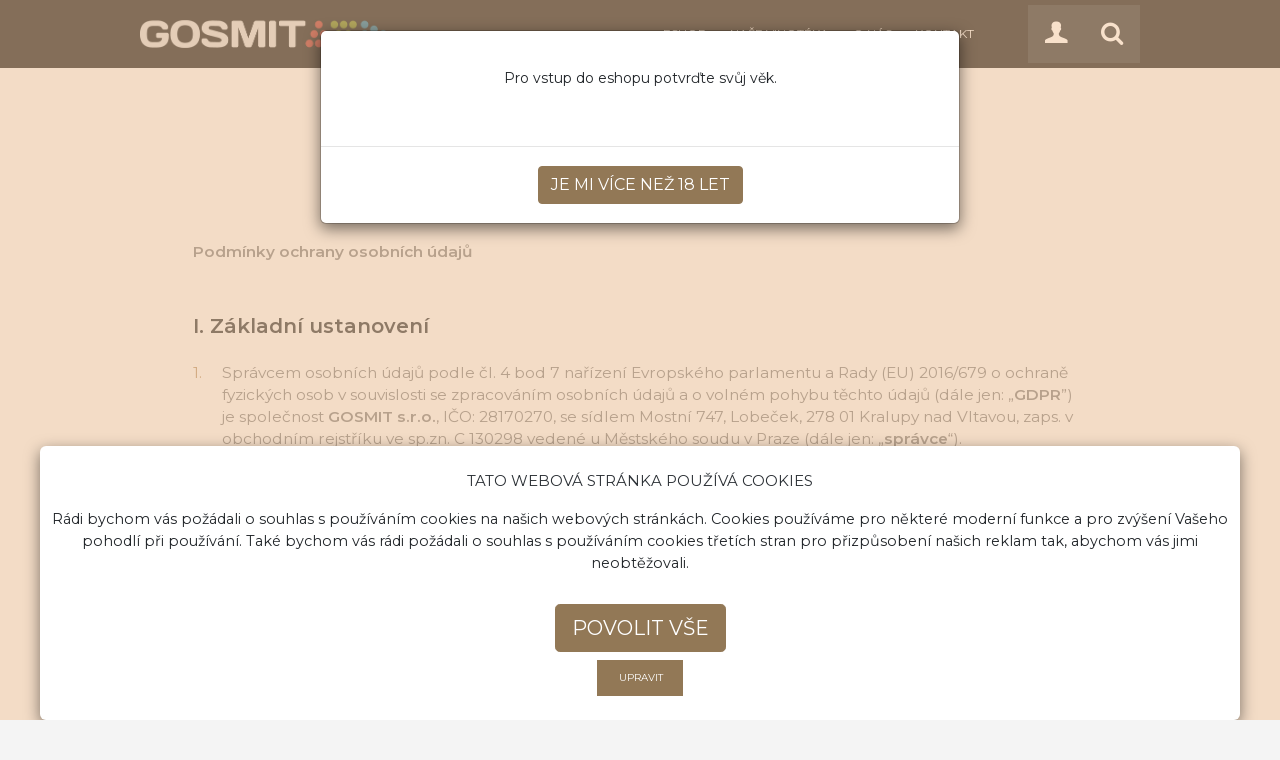

--- FILE ---
content_type: text/html; charset=utf-8
request_url: https://eshop.gosmit.cz/gdpr/
body_size: 46180
content:


<!DOCTYPE html>
<html lang="cs" class="scheme_original js no-touch csstransitions -webkit- js_active  vc_desktop  vc_transform  vc_transform">
<head>
  <meta charset="utf-8">
  <meta http-equiv="X-UA-Compatible" content="IE=edge">
  <meta name="viewport" content="width=device-width, initial-scale=1">
  <meta name="author" content="eshop.gosmit.cz">

  <title>GDPR | eshop.gosmit.cz</title>
  <meta name="description" content="">
  <meta name="robots"
        content="index,follow">
  <meta name="fb:app_id" content="
    
  ">
  

  <link rel="canonical" href="https://eshop.gosmit.cz/gdpr/">
  <link rel="apple-touch-icon" sizes="180x180" href="">
  <link rel="icon" type="image/png" sizes="32x32" href="https://fra1.digitaloceanspaces.com/eshop-b2b/media/sta%C5%BEen%C3%BD_soubor_TdcEGXx.png">
  <link rel="icon" type="image/png" sizes="16x16" href="https://fra1.digitaloceanspaces.com/eshop-b2b/media/sta%C5%BEen%C3%BD_soubor_TdcEGXx.png">
  <link rel="manifest" href="">
  <link rel="mask-icon" href="" color="#48bd00">
  <meta name="msapplication-TileColor" content="#00aba9">
  <meta name="theme-color" content="#ffffff">
  <meta name="format-detection" content="telephone=no">

  
  
  <link rel='dns-prefetch' href='//fonts.googleapis.com'/>
  <link rel='dns-prefetch' href='//s.w.org'/>
  <script>
      window._wpemojiSettings = {
          "baseUrl": "https:\/\/s.w.org\/images\/core\/emoji\/2\/72x72\/",
          "ext": ".png",
          "svgUrl": "https:\/\/s.w.org\/images\/core\/emoji\/2\/svg\/",
          "svgExt": ".svg",
          "source": {"concatemoji": 'https://fra1.digitaloceanspaces.com/eshop-b2b/static/'}
      };
      !function (a, b, c) {
          function d(a) {
              var c, d, e, f, g, h = b.createElement("canvas"), i = h.getContext && h.getContext("2d"), j = String.fromCharCode;
              if (!i || !i.fillText) return !1;
              switch (i.textBaseline = "top", i.font = "600 32px Arial", a) {
                  case"flag":
                      return i.fillText(j(55356, 56806, 55356, 56826), 0, 0), !(h.toDataURL().length < 3e3) && (i.clearRect(0, 0, h.width, h.height), i.fillText(j(55356, 57331, 65039, 8205, 55356, 57096), 0, 0), c = h.toDataURL(), i.clearRect(0, 0, h.width, h.height), i.fillText(j(55356, 57331, 55356, 57096), 0, 0), d = h.toDataURL(), c !== d);
                  case"diversity":
                      return i.fillText(j(55356, 57221), 0, 0), e = i.getImageData(16, 16, 1, 1).data, f = e[0] + "," + e[1] + "," + e[2] + "," + e[3], i.fillText(j(55356, 57221, 55356, 57343), 0, 0), e = i.getImageData(16, 16, 1, 1).data, g = e[0] + "," + e[1] + "," + e[2] + "," + e[3], f !== g;
                  case"simple":
                      return i.fillText(j(55357, 56835), 0, 0), 0 !== i.getImageData(16, 16, 1, 1).data[0];
                  case"unicode8":
                      return i.fillText(j(55356, 57135), 0, 0), 0 !== i.getImageData(16, 16, 1, 1).data[0];
                  case"unicode9":
                      return i.fillText(j(55358, 56631), 0, 0), 0 !== i.getImageData(16, 16, 1, 1).data[0]
              }
              return !1
          }

          function e(a) {
              var c = b.createElement("script");
              c.src = a, c.type = "text/javascript", b.getElementsByTagName("head")[0].appendChild(c)
          }

          var f, g, h, i;
          for (i = Array("simple", "flag", "unicode8", "diversity", "unicode9"), c.supports = {
              everything: !0,
              everythingExceptFlag: !0
          }, h = 0; h < i.length; h++) c.supports[i[h]] = d(i[h]), c.supports.everything = c.supports.everything && c.supports[i[h]], "flag" !== i[h] && (c.supports.everythingExceptFlag = c.supports.everythingExceptFlag && c.supports[i[h]]);
          c.supports.everythingExceptFlag = c.supports.everythingExceptFlag && !c.supports.flag, c.DOMReady = !1, c.readyCallback = function () {
              c.DOMReady = !0
          }, c.supports.everything || (g = function () {
              c.readyCallback()
          }, b.addEventListener ? (b.addEventListener("DOMContentLoaded", g, !1), a.addEventListener("load", g, !1)) : (a.attachEvent("onload", g), b.attachEvent("onreadystatechange", function () {
              "complete" === b.readyState && c.readyCallback()
          })), f = c.source || {}, f.concatemoji ? e(f.concatemoji) : f.wpemoji && f.twemoji && (e(f.twemoji), e(f.wpemoji)))
      }(window, document, window._wpemojiSettings);
  </script>

  <link rel="stylesheet" href="https://cdnjs.cloudflare.com/ajax/libs/font-awesome/6.1.1/css/all.min.css" integrity="sha512-KfkfwYDsLkIlwQp6LFnl8zNdLGxu9YAA1QvwINks4PhcElQSvqcyVLLD9aMhXd13uQjoXtEKNosOWaZqXgel0g==" crossorigin="anonymous" referrerpolicy="no-referrer" />
  <script src="https://cdnjs.cloudflare.com/ajax/libs/jquery/3.6.0/jquery.min.js" integrity="sha512-894YE6QWD5I59HgZOGReFYm4dnWc1Qt5NtvYSaNcOP+u1T9qYdvdihz0PPSiiqn/+/3e7Jo4EaG7TubfWGUrMQ==" crossorigin="anonymous" referrerpolicy="no-referrer"></script>

  <link href="https://cdn.jsdelivr.net/npm/bootstrap@5.0.2/dist/css/bootstrap.min.css" rel="stylesheet" integrity="sha384-EVSTQN3/azprG1Anm3QDgpJLIm9Nao0Yz1ztcQTwFspd3yD65VohhpuuCOmLASjC" crossorigin="anonymous">


    <link rel="stylesheet" href="https://fra1.digitaloceanspaces.com/eshop-b2b/static/CACHE/css/output.9aa28ce8bb21.css" type="text/css">

    <link rel="stylesheet" href="https://fra1.digitaloceanspaces.com/eshop-b2b/static/css/vendor/jquery.raty.css">
  <link href="https://fonts.googleapis.com/css2?family=Montserrat:ital,wght@0,300;0,400;0,600;1,300;1,400&display=swap" rel="stylesheet">
  <link rel="stylesheet" href="https://fra1.digitaloceanspaces.com/eshop-b2b/static/assets/progress_bar/css/style.css" type="text/css" media="all"/>
  <script>
      window.smartlook || (function (d) {
          var o = smartlook = function () {
              o.api.push(arguments)
          }, h = d.getElementsByTagName('head')[0];
          var c = d.createElement('script');
          o.api = new Array();
          c.async = true;
          c.type = 'text/javascript';
          c.charset = 'utf-8';
          c.src = '//rec.smartlook.com/recorder.js';
          h.appendChild(c);
      })(document);
      smartlook('init', 'd0fa52f9dfc72ca72fd430089148e174aec52ff4');
  </script>
  <script>
      (function (i, s, o, g, r, a, m) {
          i['GoogleAnalyticsObject'] = r;
          i[r] = i[r] || function () {
              (i[r].q = i[r].q || []).push(arguments)
          }, i[r].l = 1 * new Date();
          a = s.createElement(o),
              m = s.getElementsByTagName(o)[0];
          a.async = 1;
          a.src = g;
          m.parentNode.insertBefore(a, m)
      })(window, document, 'script', 'https://www.google-analytics.com/analytics.js', 'ga');

      ga('create', '', 'auto');
      ga('send', 'pageview');

  </script>

    


    
<div class="cookies-popup-banner" style="display: none;">
  <div class="modal" id="cookiesModal" tabindex="-1" role="dialog" aria-labelledby="myLargeModalLabel" aria-hidden="true" data-backdrop="static" data-keyboard="false">
    <div class="cookiesContent" role="document">
      <div class="modal-content py-4">
        <div>
          <div class="col-xs-7 col-sm-8 col-md-9 text-center w-100">
            <div class="modal-text-wrapper">
              <h5 class="modal-title text-center">
                Tato webová stránka používá cookies
              </h5>
              <p class="py-2 text-center">
                Rádi bychom vás požádali o souhlas s používáním cookies na našich webových stránkách. Cookies používáme pro některé moderní funkce a pro zvýšení Vašeho pohodlí při používání. Také bychom vás rádi požádali o souhlas s používáním cookies třetích stran pro přizpůsobení našich reklam tak, abychom vás jimi neobtěžovali.
              </p>
            </div>
          </div>
          <div class="col-xs-5 col-sm-4 col-md-3 text-center mx-auto">
            <div>
              <div>
                <form action="/cookies/" method="POST">
                  <input type="hidden" name="csrfmiddlewaretoken" value="H2u6aOJs9F9KpVZk050UGBiodyvltiWrkDKFX4jqYaJdmZYp2BzhaQnCjvekz0dH">
                  
                  
                  
                  <button class="btn btn-dark btn-theme-colored btn-circled btn-lg font-15" name="all_cookies_accepted" type="submit">
                    Povolit vše
                  </button>
                </form>
              </div>

              <div class="col-xs-offset-3 col-xs-6 col-xs-offset-3 text-center mt-2">
                <button class="button_edit expandContent" type="button" data-bs-toggle="collapse" data-bs-target="#cookies-settings" aria-expanded="false" aria-controls="cookies-settings">
                  Upravit
                </button>
              </div>
            </div>
          </div>
        </div>
        <form action="/cookies/" method="POST" class="pt-4">
          <input type="hidden" name="csrfmiddlewaretoken" value="H2u6aOJs9F9KpVZk050UGBiodyvltiWrkDKFX4jqYaJdmZYp2BzhaQnCjvekz0dH">
          

          
          
          <fieldset class="showMe">
            <div class="show-collapse py-3" id="cookies-settings">
              <div class="form-check">
                <input type="checkbox" name="technicalCookies" id="id_technicalCookies" Checked Disabled>
                <label class="form-check-label px-1" for="technicalCookies"><strong> Technické cookies</strong></label>
              </div>
              <p>Technické cookies jsou nezbytné pro správné fungování webu a všech funkcí, které nabízí. Jsou odpovědné mj. za uchovávání produktů v košíku, zobrazování seznamu oblíbených produktů (schránka), přizpůsobení filtrů, nákupní proces a ukládání nastavení soukromí. Technické cookies nemohou být individuálně deaktivovány nebo aktivovány.</p>
              <hr>
              <div class="form-check">
                <input type="checkbox" name="analytical_cookies" id="id_analytical_cookies">
                <label class="form-check-label px-1" for="analytical_cookies"><strong> Analytické cookies</strong></label>
              </div>
              <p>Analytické cookies nám umožňují měření výkonu našeho webu. Jejich pomocí určujeme počet návštěv a zdroje návštěv našich internetových stránek. Data získaná pomocí těchto cookies zpracováváme souhrnně, bez použití identifikátorů, které ukazují na konkrétní uživatele našeho webu. Pokud vypnete používání analytických cookies ve vztahu k Vaší návštěvě, ztrácíme možnost analýzy výkonu a tím následně k optimalizaci webu.</p>
              <hr>
              <div class="form-check">
                <input type="checkbox" name="marketing_cookies" id="id_marketing_cookies">
                <label class="form-check-label px-1" for="marketing_cookies"><strong> Marketingové cookies</strong></label>
              </div>
              <p>Marketingové (reklamní) cookies používáme my nebo naši partneři, abychom Vám mohli zobrazit vhodné obsahy nebo reklamy jak na našich stránkách, tak na stránkách třetích subjektů. Pokud nevyjádříte souhlas, nebudete příjemcem obsahů a reklam přizpůsobených Vašim zájmům.</p>
              <br>
              <div class="text-center">
                <button class="btn btn-dark btn-theme-colored btn-circled btn-lg font-15 pr-40 pl-40" name="cookies_changed" type="submit">
                  Uložit
                </button>
              </div>
            </div>
      </div>
      </form>
    </div>
  </div>
</div>
</div>
</div>

    
<div class="modal fade" id="cookiesSettingsModal" tabindex="-1" role="dialog" aria-labelledby="myLargeModalLabel" aria-hidden="true">
  <div class="modal-dialog modal-md modal-dialog-centered cookiesContent" role="document">
    <div class="modal-content">
      <h5 class="modal-title py-3 text-center">
        Přizpůsobte si zde své nastavení cookies
        <hr>
      </h4>
      <form action="/cookies/" method="POST">
        <input type="hidden" name="csrfmiddlewaretoken" value="H2u6aOJs9F9KpVZk050UGBiodyvltiWrkDKFX4jqYaJdmZYp2BzhaQnCjvekz0dH">
        

        
        
        <div class="form-check">
          <input type="checkbox" name="technicalCookies" id="id_technicalCookies" Checked Disabled>
          <label class="form-check-label px-1" for="technicalCookies"><strong> Technické cookies</strong></label>
        </div>
        <p>Technické cookies jsou nezbytné pro správné fungování webu a všech funkcí, které nabízí. Jsou odpovědné mj. za uchovávání produktů v košíku, zobrazování seznamu oblíbených produktů (schránka), přizpůsobení filtrů, nákupní proces a ukládání nastavení soukromí. Technické cookies nemohou být individuálně deaktivovány nebo aktivovány.</p>
        <hr>
        <div class="form-check">
          
          <label class="form-check-label px-1" for="analytical_cookies"><strong> Analytické cookies</strong></label>
        </div>
        <p>Analytické cookies nám umožňují měření výkonu našeho webu. Jejich pomocí určujeme počet návštěv a zdroje návštěv našich internetových stránek. Data získaná pomocí těchto cookies zpracováváme souhrnně, bez použití identifikátorů, které ukazují na konkrétní uživatele našeho webu. Pokud vypnete používání analytických cookies ve vztahu k Vaší návštěvě, ztrácíme možnost analýzy výkonu a tím následně k optimalizaci webu.</p>
        <hr>
        <div class="form-check">
          
          <label class="form-check-label px-1" for="marketing_cookies"><strong> Marketingové cookies</strong></label>
        </div>
        <p>Marketingové (reklamní) cookies používáme my nebo naši partneři, abychom Vám mohli zobrazit vhodné obsahy nebo reklamy jak na našich stránkách, tak na stránkách třetích subjektů. Pokud nevyjádříte souhlas, nebudete příjemcem obsahů a reklam přizpůsobených Vašim zájmům.</p>
        <br>
        <div class="text-center">
          <button class="btn btn-dark btn-theme-colored btn-circled btn-lg font-15 pr-40 pl-40" name="cookies_changed_update" type="submit">
            Uložit
          </button>
        </div>
      </form>
    </div>
  </div>
</div>



  
    
  
    


  <script>
      var dataLayer = dataLayer || [];
  </script>

  

  
  <!-- Google Tag Manager -->
  <script>(function(w,d,s,l,i){w[l]=w[l]||[];w[l].push({'gtm.start':
  new Date().getTime(),event:'gtm.js'});var f=d.getElementsByTagName(s)[0],
  j=d.createElement(s),dl=l!='dataLayer'?'&l='+l:'';j.async=true;j.src=
  'https://www.googletagmanager.com/gtm.js?id='+i+dl;f.parentNode.insertBefore(j,f);
  })(window,document,'script','dataLayer','GTM-N7TJDFW');</script>
  <!-- End Google Tag Manager -->
  

  
    <script src="https://www.google.com/recaptcha/api.js" async defer></script>

</head>
<body class="
  home page page-id-5 page-template-default jardiwinery_body body_style_wide body_filled article_style_stretch layout_single-standard
  template_single-standard scheme_original top_panel_show top_panel_over sidebar_hide sidebar_outer_hide wpb-js-composer js-comp-ver-4.12
  vc_responsive
">

  <!-- Google Tag Manager (noscript) -->
  <noscript><iframe src="https://www.googletagmanager.com/ns.html?id=GTM-N7TJDFW"
  height="0" width="0" style="display:none;visibility:hidden"></iframe></noscript>
  <!-- End Google Tag Manager (noscript) -->


  <script src='https://fra1.digitaloceanspaces.com/eshop-b2b/static/js/jquery.js'></script>


  <div class="body_wrap">
    <div class="page_wrap">
      <div class="top_panel_fixed_wrap"></div>
    
      

<header class="top_panel_wrap top_panel_style_7 scheme_original menu_show" style="margin-top: 0px;">
  <div class="top_panel_wrap_inner top_panel_inner_style_7 top_panel_position_over">
    <div class="top_panel_middle" id="navbar">
      <div class="menu-wrapper">
        <div class="column-1_4 contact_logo">
          <div class="logo">
            
              <a href="/">
                <img src="https://fra1.digitaloceanspaces.com/eshop-b2b/media/Gosmit-logo.png" class="logo_main" alt="eshop.gosmit.cz">
                <img src="https://fra1.digitaloceanspaces.com/eshop-b2b/media/Gosmit-logo.png" class="logo_fixed" alt="eshop.gosmit.cz">
              </a>
            
          </div>
        </div>
        <div class="menu_main_wrap">
          <nav class="menu_main_nav_area">
            <ul id="menu_main" class="menu_main_nav">
              
  <li >
    <a href="/">ESHOP</a>
  </li>

  <li >
    <a href="https://www.gosmit.cz/vinoteka/">Naše vinotéka</a>
  </li>

  <li >
    <a href="https://www.gosmit.cz/o-nas/">O nás</a>
  </li>

  <li >
    <a href="https://eshop.gosmit.cz/kontakt/">KONTAKT</a>
  </li>


            </ul>
          </nav>
          <div class="menu_main_cart top_panel_icon account">
            <a href="#" class="top_panel_cart_button">
              <span class="contact_icon icon-user"></span>
            </a>
            <div class="sidebar_cart">
              
                <div class="logged_out">
                  <div>
                    <a href="/login/" >
                      Přihlásit
                    </a>
                  </div>
                </div>
              
            </div>
          </div>
          <div class="menu_main_cart top_panel_icon search">
            <a href="#" class="top_panel_cart_button">
              <span class="contact_icon icon-search"></span>
            </a>
            <div class="sidebar_cart">
              <form role="search" class="search_form" method="get" action="/vyhledavani/">
                <div>
                  <input type="text"
                         name="q"
                         class="search_field"
                         placeholder="Vyhledat..."
                      
                  >
                  <button type="submit" class="button search_button" href="#">Hledat</button>
                </div>
              </form>
            </div>
          </div>
          
        </div>
      </div>
      
      
      
      
      
      
    </div>
  </div>
</header>
    
      
      

<div class="header_mobile">
  <div class="content_wrap">
    <div class="menu_button icon-menu"></div>
    
      <div class="logo">
        <a href="/"><img src="https://fra1.digitaloceanspaces.com/eshop-b2b/media/Gosmit-logo.png" class="logo_main" alt=""></a>
      </div>
    
  </div>
  <div class="side_wrap">
    <div class="panel_top">
      <nav class="menu_main_nav_area">
        <ul id="menu_mobile" class="menu_main_nav">
          <li class="button close">Zavřít</li>
          <li>
            <form role="search" class="search_form" method="get" action="/vyhledavani/">
              <input type="text"
                     name="q"
                     class="search_field"
                     placeholder="Vyhledávání..."
                  
              >
              <button type="submit" class="search_button icon-search" href="#"></button>
            </form>
          </li>
          
  <li >
    <a href="/">ESHOP</a>
  </li>

  <li >
    <a href="https://www.gosmit.cz/vinoteka/">Naše vinotéka</a>
  </li>

  <li >
    <a href="https://www.gosmit.cz/o-nas/">O nás</a>
  </li>

  <li >
    <a href="https://eshop.gosmit.cz/kontakt/">KONTAKT</a>
  </li>


          
            <li class="login-button">
              <a href="/login/">
                Přihlásit
              </a>
            </li>
          
        <li class="">
              <a href="/shop/kosik/">
                  <div style="display:inline-block">Košík</div>
                  <div class="icon-icon_cart" style="display:inline-block; margin-left: 20px"></div>
              </a>

            </li>
        </ul>
      </nav>
    </div>
  </div>
  <div class="mask"></div>
</div>
      <div class="page_content_wrap page_paddings_no">
        <div class="content_wrap">
          
  <div class="content">
    <article
        class="itemscope post_item post_item_single post_featured_default post_format_standard post-5 page type-page status-publish hentry"
        itemscope="" itemtype="http://schema.org/Article">
      <section class="post_content" itemprop="articleBody">
        <div class="vc_row wpb_row vc_row-fluid">
          <div class="wpb_column vc_column_container vc_col-sm-12">
            <div class="vc_column-inner ">
              <div class="wpb_wrapper">


                <div id="sc_services_342347799_wrap" class="sc_services_wrap">
                  <div id="sc_services_342347799"
                       class="sc_services sc_services_style_services-1 sc_services_type_icons slyle_serv_transparent animated fadeInUp normal custom-service-wrap"
                       data-animation="animated fadeInUp normal">
                    <div class="sc_columns columns_wrap">

                    </div>
                  </div>
                </div>
                <div class="sc_section section_style_underline alignjustify">
                  <div class="sc_section_inner">
                    <h1 class="sc_section_title sc_item_title">GDPR</h1>
                      
                    
                      


<div class="sc_section section_style_underline alignjustify">
  <div class="sc_section_inner">
    <div class="sc_section_descr init_text" 
    style="text-align: left">
      <p><b>Podmínky ochrany osobních údajů</b></p><h4><b>I. Základní ustanovení</b></h4><ol><li>Správcem osobních údajů podle čl. 4 bod 7 nařízení Evropského parlamentu a Rady (EU) 2016/679 o ochraně fyzických osob v souvislosti se zpracováním osobních údajů a o volném pohybu těchto údajů (dále jen: „<b>GDPR</b>”) je společnost <b>GOSMIT s.r.o.</b>, IČO: 28170270, se sídlem Mostní 747, Lobeček, 278 01 Kralupy nad Vltavou, zaps. v obchodním rejstříku ve sp.zn. C 130298 vedené u Městského soudu v Praze (dále jen: „<b>správce</b>“).</li><li>Osobními údaji se rozumí veškeré informace o identifikované nebo identifikovatelné fyzické osobě; identifikovatelnou fyzickou osobou je fyzická osoba, kterou lze přímo či nepřímo identifikovat, zejména odkazem na určitý identifikátor, například jméno, identifikační číslo, lokační údaje, síťový identifikátor nebo na jeden či více zvláštních prvků fyzické, fyziologické, genetické, psychické, ekonomické, kulturní nebo společenské identity této fyzické osoby.</li><li>Správce nejmenoval pověřence pro ochranu osobních údajů.</li></ol><h4><b>II. Zdroje a kategorie zpracovávaných osobních údajů</b></h4><ol><li>Správce zpracovává osobní údaje, které jste mu poskytl/a nebo osobní údaje, které správce získal na základě plnění právní povinnosti, plnění smlouvy, oprávněný a životně důležitý zájem, souhlas subjektu údajů se zpracováním osobních údajů.</li><li>Správce zpracovává Vaše identifikační a kontaktní údaje a údaje nezbytné pro personalizaci obsahu, reklam, analýzy návštěvnosti a plnění smlouvy.</li></ol><h4><b>III. Zákonný důvod a účel zpracování osobních údajů</b></h4><ol><li>Zpracování osobních údajů na základě oprávněného zájmu Správce</li></ol><p>● v některých případech zpracovává Správce osobní údaje, aby zajistil ochranu svých práv a právem chráněných zájmů, případně práv a právem chráněných zájmů dalších subjektů. Takové zpracování může Správce provádět bez souhlasu subjektu údajů. Existenci oprávněného zájmu Správce vždy pečlivě posuzuje.</p><ol><li>Zpracování osobních údajů na základě smluvních podmínek</li></ol><p>● plnění smlouvy mezi Vámi a správcem podle čl. 6 odst. 1 písm. b) GDPR,</p><p>● oprávněný zájem správce na poskytování přímého marketingu (zejména pro zasílání obchodních sdělení a newsletterů) podle čl. 6 odst. 1 písm. f) GDPR,</p><p>● Váš souhlas se zpracováním pro účely poskytování přímého marketingu (zejména pro zasílání obchodních sdělení a newsletterů) podle čl. 6 odst. 1 písm. a) GDPR ve spojení s § 7 odst. 2 zákona č. 480/2004 Sb., o některých službách informační společnosti v případě, že nedošlo k objednávce zboží nebo služby.</p><p>● vyřízení Vaší objednávky a výkon práv a povinností vyplývajících ze smluvního vztahu mezi Vámi a správcem; při objednávce jsou vyžadovány osobní údaje, které jsou nutné pro úspěšné vyřízení objednávky (jméno a adresa, kontakt), poskytnutí osobních údajů je</p><p></p><p>nutným požadavkem pro uzavření a plnění smlouvy, bez poskytnutí osobních údajů není možné smlouvu uzavřít či jí ze strany správce plnit,</p><ol><li>Účelem zpracování osobních údajů je</li></ol><p>● vyřízení Vaší objednávky a výkon práv a povinností vyplývajících ze smluvního vztahu mezi Vámi a správcem; při objednávce jsou vyžadovány osobní údaje, které jsou nutné pro úspěšné vyřízení objednávky (jméno a adresa, kontakt), poskytnutí osobních údajů je nutným požadavkem pro uzavření a plnění smlouvy, bez poskytnutí osobních údajů není možné smlouvu uzavřít či jí ze strany správce plnit,<br/></p><ol><li>Zpracování osobních údajů na základě uděleného souhlasu subjektů údajů</li></ol><p>● Správce zpracovává osobní údaje na základě uděleného souhlasu v případech, které naleznete vypsané u správce.<br/></p><ol><li>Ze strany správce nedochází k automatickému individuálnímu rozhodování ve smyslu čl. 22 GDPR.<br/></li></ol><h4><b>IV. Doba uchovávání údajů</b></h4><ol><li>Správce uchovává osobní údaje</li></ol><p>● po dobu trvání vzájemného smluvního vztahu</p><p>● po dobu nezbytnou k výkonu práv a povinností vyplývajících ze smluvního vztahu mezi Vámi a správcem a uplatňování nároků z těchto smluvních vztahů (po dobu 5 let od ukončení smluvního vztahu).</p><p>● po dobu, než je odvolán souhlas se zpracováním osobních údajů pro účely marketingu, nejdéle 5 let, jsou-li osobní údaje zpracovávány na základě souhlasu.</p><ol><li>Po uplynutí doby uchovávání osobních údajů správce osobní údaje vymaže.</li></ol><p></p><h4><b>V. Příjemci osobních údajů (subdodavatelé správce)</b></h4><ol><li>Příjemci osobních údajů jsou osoby</li></ol><p>● podílející se na dodání zboží / služeb / realizaci plateb na základě smlouvy</p><ol><li>Správce nemá v úmyslu předat osobní údaje do třetí země nebo mezinárodní organizace a existenci či neexistenci rozhodnutí Komise o odpovídající ochraně nebo, v případech předání uvedených v článcích 46, 47 nebo čl. 49 odst. 1 druhém pododstavci, odkaz na vhodné záruky a prostředky k získání kopie těchto údajů nebo informace o tom, kde byly tyto údaje zpřístupněny.</li></ol><h4><b>VI. COOKIES</b></h4><ol><li>Na našich internetových stránkách používáme soubory „cookies“ proto, abychom návštěvníkům poskytli větší pohodlí při jejich prohlížení. Soubory „cookies“ (v doslovném překladu „sušenky“) jsou malé textové soubory, které Internetové Stránky vytvoří ve Vašem zařízení v momentě, kdy na ně vstoupíte.</li><li>Naše internetové stránky používají jak tzv. „session cookies“, tak i tzv. „persistent cookies“.</li></ol><p></p><p>● Session cookies umožňují listovat jednotlivými záložkami našich stránek a pamatují si jakoukoliv informaci, kterou zde zadáte. Session cookie se automaticky smaže v okamžiku, kdy prohlížeč zavřete, nebo krátce poté.</p><p>● Persistent cookies umožňují těmto internetovým stránkám pamatovat si Vaše preference a nastavení pro Vaši příští návštěvu a díky nim se např. nemusíte neustále přihlašovat. Persistent cookies po určitém nastaveném čase automaticky vyprší.</p><ol><li>Naše internetové stránky používají cookies, které:</li></ol><p>● zlepšují výkon Internetových Stránek tím, že sbírají informace o způsobu, jakým je návštěvníci používají (např. které záložky jsou nejvíce navštěvované).</p><p>● zvyšují funkčnost Internetových Stránek a přibližují je Vám tím, že nám umožňují si pamatovat Vaše dřívější volby. Tyto informace nicméně nejsou používány k Vaší identifikaci ani k zapamatování si toho, kde jste na internetu byli.</p><p>● umožňují některým nástrojům pracovat, poskytují opatření proti spamům a také přístup k věkově omezenému obsahu; a</p><p>● umožňují některým našim dodavatelům poskytovat služby, které ve vztahu k Internetovým Stránkám poskytují v našem zastoupení.</p><ol><li>„Cookies“ nejsou viry. Jsou to pouze textové soubory, které neobsahují žádný program a vzhledem k tomu se ani nedají spustit jako program. Soubor „cookies“ se nemůže sám kopírovat a rozesílat po internetové síti. Váš internetový prohlížeč je však při každé návštěvě odešle Internetové Stránce, ke které patří, a ta se pak v internetovém prohlížeči zobrazí ve Vašem nastavení.</li><li>Pomocí souborů „cookies“ dokážeme v obecné rovině také zaznamenávat statistické údaje o chování návštěvníka těchto Internetových Stránek. Díky tomu je můžeme cíleně přizpůsobovat Vašim zájmům a požadavkům.</li><li>„Cookies“ nám pomáhají při identifikaci zvlášť populární či problémové části Internetových Stránek, není je ale možné spojit s konkrétním uživatelem.</li><li>Soubory „cookies“ dále využíváme i pro účely Vaší autentizace, tedy pro to, abychom jejich prostřednictvím eliminovali nutnost zadávání identifikačních údajů o Vaší osobě při každém dalším Vašem vstupu na Internetové Stránky. Současně je používáme i pro účely uzpůsobení Internetových Stránek dle Vašich potřeb, tedy např. pro to, aby se Vám Internetové Stránky nadále zobrazovaly ve Vámi zvoleném jazyce či v určité grafické úpravě.</li><li>Tyto Internetové Stránky si samozřejmě můžete prohlížet i bez souborů „cookies“, je však možné, že některé jejich funkčnosti budou omezené a komfort používání se sníží. Většina prohlížečů tyto soubory akceptuje automaticky, jejich ukládání je však možno zabránit tak, že v nastaveních prohlížeče zvolíte možnost „neakceptovat cookies“. Soubory „cookies“, které se na Vašem zařízení již uložily, můžete také kdykoliv vymazat. Přesné nastavení této funkce zjistíte pomocí „nápovědy “ Vašeho prohlížeče.</li><li>Používáním Internetových Stránek vyjadřujete souhlas s použitím souborů „cookies“ výše uvedeným způsobem.</li></ol><h4><b>VII. Vaše práva</b></h4><ol><li>Za podmínek stanovených v GDPR máte</li></ol><p>● právo na přístup ke svým osobním údajům dle čl. 15 GDPR,</p><p>● právo na opravu osobních údajů dle čl. 16 GDPR, popřípadě omezení zpracování dle čl. 18 GDPR.</p><p></p><p>● právo na výmaz osobních údajů dle čl. 17 GDPR.</p><p>● právo vznést námitku proti zpracování dle čl. 21 GDPR a</p><p>● právo na přenositelnost údajů dle čl. 20 GDPR.</p><p>● právo odvolat souhlas se zpracováním písemně nebo elektronicky na adresu nebo email správce uvedený v čl. III těchto podmínek, aniž je tím dotčena zákonnost zpracování založená na souhlasu uděleném před jeho odvoláním.</p><ol><li>Dále máte právo podat stížnost u Úřadu pro ochranu osobních údajů v případě, že se domníváte, že bylo porušeno Vaše právo na ochranu osobních údajů.</li></ol><h4><b>VIII. Podmínky zabezpečení osobních údajů</b></h4><ol><li>Správce prohlašuje, že přijal veškerá vhodná technická a organizační opatření k zabezpečení osobních údajů.</li><li>Správce přijal technická opatření k zabezpečení datových úložišť a úložišť osobních údajů v listinné podobě, zejména pomocí hesla, antivirového programu a záloh.</li><li>Správce prohlašuje, že k osobním údajům mají přístup pouze jím pověřené osoby.</li></ol><h4><b>IX. Závěrečná ustanovení</b></h4><ol><li>Odesláním objednávky z internetového objednávkového formuláře potvrzujete, že jste seznámen/a s podmínkami ochrany osobních údajů a že je v celém rozsahu přijímáte.</li><li>S těmito podmínkami souhlasíte zaškrtnutím souhlasu prostřednictvím internetového formuláře. Zaškrtnutím souhlasu potvrzujete, že jste seznámen/a s podmínkami ochrany osobních údajů a že je v celém rozsahu přijímáte.</li><li>Správce je oprávněn tyto podmínky změnit. Novou verzi podmínek ochrany osobních údajů zveřejní na svých internetových stránkách a zároveň Vám zašle novou verzi těchto podmínek na Vaši e-mailovou adresu, kterou jste správci poskytl/a.</li></ol><p>Tyto podmínky nabývají účinnosti dnem 4.6.2021.</p><p>© Veškerá práva jsou vyhrazena.</p><p>Kopírování veškerého obsahu v jakékoliv podobě bez předchozího písemného nebo ústního souhlasu je zakázáno a je trestné.</p>
    </div>
    <div class="sc_section_content_wrap"></div>

  </div>
</div>

                    
                    <div class="sc_section_content_wrap"></div>
                  </div>
                </div>
              </div>
            </div>
          </div>
        </div>
      </section>
    </article>
  </div>

        </div>
      </div>
      
          <div id="cartModal" class="modal custom-modal" data-cart="/shop/kosik/header/"></div>
      
      

<footer class="footer_wrap widget_area scheme_dark">
    <div class="footer_wrap_inner widget_area_inner">
        <div class="content_wrap">
            <div class="columns_wrap">
                
                    <aside id="jardiwinery_widget_socials-2" class="widget_socials">
                        
                            <h4 class="widget_title">Sídlo</h4>
                            <span class="sc_highlight">
                  <div class="rich-text">
                    <p>Gosmit s.r.o.</p>
                    <p>Mostní 747</p>
                    <p>278 01&nbsp;Kralupy nad Vltavou</p>
                  </div>
                </span><br>
                            </aside>
                            <aside class="h_center">
                                
                                    <strong>IČO:</strong> 28170270<br>
                                
                                
                                    <strong>DIČ:</strong> CZ28170270<br>
                                
                                
                                
                                    <strong>Telefon: </strong><a href="tel:+420737742219">+420737742219</a><br>
                                
                                
                                
                                    <strong>E-mail: </strong><a href="mailto:gosmit.sro@gmail.com">gosmit.sro@gmail.com</a><br>
                                
                                
                                    <strong>Číslo účtu: </strong>43-5410960277/0100<br>
                                
                            </aside>
                        

                    <aside class="h_center">
                
                </aside>
                
<aside id="nav_menu-2" class="widget_number_2 widget widget_nav_menu">
  <h4 class="widget_title">Menu</h4>
  <div class="menu-footer-menu-container">
    <ul id="menu-footer-menu" class="menu">
      
        <li id="menu-item-240" class="menu-item menu-item-type-custom menu-item-object-custom menu-item-240">
          <a href="/gdpr/">GDPR</a>
        </li>
      
        <li id="menu-item-240" class="menu-item menu-item-type-custom menu-item-object-custom menu-item-240">
          <a href="/obchodni-podminky/">Obchodní podmínky</a>
        </li>
      
        <li id="menu-item-240" class="menu-item menu-item-type-custom menu-item-object-custom menu-item-240">
          <a href="/odstoupeni-od-smlouvy/">Odstoupení od smlouvy</a>
        </li>
      
        <li id="menu-item-240" class="menu-item menu-item-type-custom menu-item-object-custom menu-item-240">
          <a href="/reklamacni-rad/">Reklamační řád</a>
        </li>
      
    </ul>
  </div>
</aside>
                
                
                
                
            </div>
        </div>
    </div>
</footer>
<div class="copyright_wrap copyright_style_socials  scheme_original">
    <div class="copyright_wrap_inner">
        <div class="content_wrap">

            <div class="copyright_text">
                <p><a class="ancora" href="/">eshop.gosmit.cz</a> © 2026
                    
                    GOSMIT s.r.o.
                    
                    <a data-bs-toggle="modal" data-bs-target="#cookiesSettingsModal" href="#">Nastavení cookies</a>
                </p>
            </div>
            <div class="col-xl-12 col-lg-12 col-md-12 col-sm-12 col-12">
                <div class="endevel-made-by">
                    Created by <a href="https://endevel.cz/cs/">Endevel</a>
                </div>
            </div>
            
                <div class="sc_socials sc_socials_type_icons sc_socials_shape_square sc_socials_size_tiny" style="margin-top: -28px">
                    
                        <div class="sc_socials_item">
                            <a href="https://www.facebook.com/vino.gosmit" target="_blank" class="social_icons social_facebook">
                                <span class="icon-facebook"></span>
                            </a>
                        </div>
                    
                    
                    
                        <div class="sc_socials_item">
                            <a href="https://www.instagram.com/vinoteka_v_mp/" target="_blank" class="social_icons social_instagramm">
                                <span class="icon-instagramm"></span>
                            </a>
                        </div>
                    
                    
                </div>
            
        </div>
    </div>
</div>
    </div>
  </div>
  <a href="#" class="scroll_to_top icon-up" title="Scroll to top"></a>
  <div class="custom_html_section"></div>

    
        <!-- Modal -->
<div class="modal" id="baseModal" data-toggle="modal" data-backdrop="static"
     data-keyboard="false" tabindex="-1" role="dialog" aria-labelledby="exampleModalLabel"
     aria-hidden="true">
    <div class="modal-dialog" role="document">
        <div class="modal-content">
            <div class="modal-body">
                
                <div class="modal-base-content">
                    <p><p>Pro vstup do eshopu potvrďte svůj věk.</p></p>
                    
                </div>
            </div>
            <div class="modal-footer base-modal">
                
                    <button id="closeModal" type="button" class="btn btn-secondary"
                            data-bs-dismiss="modal">Je mi více než 18 let</button>
                
            </div>
        </div>
    </div>
</div>

<script>
    $(window).on('load', function () {
        let seenModal = localStorage.getItem('seen-modal');
        if (!seenModal) {
            $('#baseModal').modal('show');
        }
    });
    $('#closeModal').on('click', function () {
        localStorage.setItem('seen-modal', 'true');
        $('#baseModal').modal('hide');
    });
</script>
    







  



  
  
  <script src="https://fra1.digitaloceanspaces.com/eshop-b2b/static/js/gosmit.js"></script>
  <script src="https://fra1.digitaloceanspaces.com/eshop-b2b/static/js/ares.js"></script>
  <script src='https://fra1.digitaloceanspaces.com/eshop-b2b/static/js/jquery-migrate.min.js'></script>
  <script src='https://fra1.digitaloceanspaces.com/eshop-b2b/static/js/lightbox.js'></script>
  <script src='https://fra1.digitaloceanspaces.com/eshop-b2b/static/js/jquery.themepunch.tools.min.js'></script>
  <script src='https://fra1.digitaloceanspaces.com/eshop-b2b/static/js/jquery.themepunch.essential.min.js'></script>
  <script src='https://fra1.digitaloceanspaces.com/eshop-b2b/static/js/jquery.themepunch.revolution.min.js'></script>
  <script src='https://fra1.digitaloceanspaces.com/eshop-b2b/static/js/add-to-cart.min.js'></script>
  <script src='https://fra1.digitaloceanspaces.com/eshop-b2b/static/js/modernizr.min.js'></script>
<!--  <script src='https://fra1.digitaloceanspaces.com/eshop-b2b/static/js/icheck.min.js'></script>-->
  <script src='https://fra1.digitaloceanspaces.com/eshop-b2b/static/assets/progress_bar/js/index.js'></script>
  <script src='https://fra1.digitaloceanspaces.com/eshop-b2b/static/assets/progress_bar/js/prefixfree.min.js'></script>
  <script src='https://fra1.digitaloceanspaces.com/eshop-b2b/static/js/jardiwinery.js'></script>
  <script src='https://fra1.digitaloceanspaces.com/eshop-b2b/static/js/jquery.blockUI.min.js'></script>
  <script src='https://fra1.digitaloceanspaces.com/eshop-b2b/static/js/woocommerce.min.js'></script>
  <script src='https://fra1.digitaloceanspaces.com/eshop-b2b/static/js/jquery.cookie.min.js'></script>
  <script src='https://fra1.digitaloceanspaces.com/eshop-b2b/static/js/cart-fragments.min.js'></script>
  <script src='https://fra1.digitaloceanspaces.com/eshop-b2b/static/js/superfish.js'></script>
  <script src='https://fra1.digitaloceanspaces.com/eshop-b2b/static/js/jquery.slidemenu.js'></script>
  <script src='https://fra1.digitaloceanspaces.com/eshop-b2b/static/js/core.utils.js'></script>
  <script src='https://fra1.digitaloceanspaces.com/eshop-b2b/static/js/core.init.js'></script>
  <script src='https://fra1.digitaloceanspaces.com/eshop-b2b/static/js/theme.init.js'></script>
  <script src='https://fra1.digitaloceanspaces.com/eshop-b2b/static/js/modal.js'></script>
  <script>
      /* <![CDATA[ */
      var mejsL10n = {
          "language": "en-US",
          "strings": {
              "Close": "Close",
              "Fullscreen": "Fullscreen",
              "Turn off Fullscreen": "Turn off Fullscreen",
              "Go Fullscreen": "Go Fullscreen",
              "Download File": "Download File",
              "Download Video": "Download Video",
              "Play": "Play",
              "Pause": "Pause",
              "Captions\/Subtitles": "Captions\/Subtitles",
              "None": "None",
              "Time Slider": "Time Slider",
              "Skip back %1 seconds": "Skip back %1 seconds",
              "Video Player": "Video Player",
              "Audio Player": "Audio Player",
              "Volume Slider": "Volume Slider",
              "Mute Toggle": "Mute Toggle",
              "Unmute": "Unmute",
              "Mute": "Mute",
              "Use Up\/Down Arrow keys to increase or decrease volume.": "Use Up\/Down Arrow keys to increase or decrease volume.",
              "Use Left\/Right Arrow keys to advance one second, Up\/Down arrows to advance ten seconds.": "Use Left\/Right Arrow keys to advance one second, Up\/Down arrows to advance ten seconds."
          }
      };
      var _wpmejsSettings = {"pluginPath": "\/wp-includes\/js\/mediaelement\/"};
      /* ]]> */
  </script>
  <script src='https://fra1.digitaloceanspaces.com/eshop-b2b/static/js/tooltipster.bundle.min.js'></script>
  <script src='https://fra1.digitaloceanspaces.com/eshop-b2b/static/js/mediaelement-and-player.min.js'></script>
  <script src='https://fra1.digitaloceanspaces.com/eshop-b2b/static/js/wp-mediaelement.min.js'></script>
  <script src='https://fra1.digitaloceanspaces.com/eshop-b2b/static/js/wp-embed.min.js'></script>
  <script src='https://fra1.digitaloceanspaces.com/eshop-b2b/static/js/swiper-bundle.min.js'></script>
  <script src='https://fra1.digitaloceanspaces.com/eshop-b2b/static/js/theme.shortcodes.js?v=1'></script>
  <script src='https://fra1.digitaloceanspaces.com/eshop-b2b/static/js/js_composer_front.min.js'></script>
  <script src='https://fra1.digitaloceanspaces.com/eshop-b2b/static/js/swiper.min.js'></script>
  <script src='https://fra1.digitaloceanspaces.com/eshop-b2b/static/js/core.messages.js'></script>
  <script src='https://fra1.digitaloceanspaces.com/eshop-b2b/static/js/isotope.pkgd.min.js'></script>
  <script src='https://fra1.digitaloceanspaces.com/eshop-b2b/static/js/toastr.min.js'></script>
  <script src="https://fra1.digitaloceanspaces.com/eshop-b2b/static/js/vinsec.js"></script>
  <script src="https://cdn.jsdelivr.net/npm/bootstrap@5.0.2/dist/js/bootstrap.bundle.min.js" integrity="sha384-MrcW6ZMFYlzcLA8Nl+NtUVF0sA7MsXsP1UyJoMp4YLEuNSfAP+JcXn/tWtIaxVXM" crossorigin="anonymous"></script>
  <script type='text/javascript'>
      /* <![CDATA[ */
      var mc4wp_forms_config = [];
      /* ]]> */

    $('.expandContent').click(function(){
        $('.showMe').toggle();
    });
  </script>
  <script src='https://fra1.digitaloceanspaces.com/eshop-b2b/static/js/forms-api.min.js'></script>
  <!--[if lte IE 9]>
    <script src='https://fra1.digitaloceanspaces.com/eshop-b2b/static/js/placeholders.min.js'></script>
    <![endif]-->
  
  
  <script src='https://fra1.digitaloceanspaces.com/eshop-b2b/static/js/jquery.prettyPhoto.min.js'></script>
  <script>(function () {
      function addEventListener(element, event, handler) {
          if (element.addEventListener) {
              element.addEventListener(event, handler, false);
          } else if (element.attachEvent) {
              element.attachEvent('on' + event, handler);
          }
      }
  })();

  </script>

    <script src="https://fra1.digitaloceanspaces.com/eshop-b2b/static/CACHE/js/output.06abd892ecba.js"></script>









  


  
<script>
    dataLayer.push({
        'event': 'pageview',
        
    });
</script>




  


  


</body>
</html>


--- FILE ---
content_type: text/css
request_url: https://fra1.digitaloceanspaces.com/eshop-b2b/static/CACHE/css/output.9aa28ce8bb21.css
body_size: 101957
content:
@import url(https://fra1.digitaloceanspaces.com/eshop-b2b/static/css/vendor/fontawesome-all.min.css);@import url(https://fra1.digitaloceanspaces.com/eshop-b2b/static/css/vendor/settings.css);@import 'https://fonts.googleapis.com/css?family=Open+Sans%3A300%2C400%2C600%2C700%2C800&#038;ver=4.6.1';@import 'https://fonts.googleapis.com/css?family=Raleway%3A100%2C200%2C300%2C400%2C500%2C600%2C700%2C800%2C900&#038;ver=4.6.1';@import 'https://fonts.googleapis.com/css?family=Droid+Serif%3A400%2C700&#038;ver=4.6.1';@import url(https://fra1.digitaloceanspaces.com/eshop-b2b/static/css/vendor/woocommerce.css);@import url(https://fra1.digitaloceanspaces.com/eshop-b2b/static/css/vendor/woocommerce-layout.css);@import 'vendor/woocommerce-smallscreen.css' (max-width:960px);@import url(https://fra1.digitaloceanspaces.com/eshop-b2b/static/css/vendor/fontello/css/fontello.css);@import url(https://fra1.digitaloceanspaces.com/eshop-b2b/static/css/vendor/style.css);@import url(https://fra1.digitaloceanspaces.com/eshop-b2b/static/css/vendor/core.animation.css);@import url(https://fra1.digitaloceanspaces.com/eshop-b2b/static/css/vendor/theme.shortcodes.css);@import url(https://fra1.digitaloceanspaces.com/eshop-b2b/static/css/vendor/theme.css);@import url(https://fra1.digitaloceanspaces.com/eshop-b2b/static/css/vendor/plugin.woocommerce.css);@import url(https://fra1.digitaloceanspaces.com/eshop-b2b/static/css/vendor/responsive.css);@import url(https://fra1.digitaloceanspaces.com/eshop-b2b/static/css/vendor/swiper.min.css);@import url(https://fra1.digitaloceanspaces.com/eshop-b2b/static/css/vendor/core.messages.css);@import url(https://fra1.digitaloceanspaces.com/eshop-b2b/static/css/vendor/prettyPhoto.min.css);@import url(https://fra1.digitaloceanspaces.com/eshop-b2b/static/css/vendor/photoswipe/photoswipe.css);@import url(https://fra1.digitaloceanspaces.com/eshop-b2b/static/css/vendor/photoswipe/default-skin/default-skin.css);@import url(https://fra1.digitaloceanspaces.com/eshop-b2b/static/css/vendor/tooltipster.bundle.min.css);@import url(https://fra1.digitaloceanspaces.com/eshop-b2b/static/css/vendor/bootstrap_modal.css);img.wp-smiley,img.emoji{display:inline!important;border:none!important;box-shadow:none!important;height:1em!important;width:1em!important;margin:0 .07em!important;vertical-align:-0.1em!important;background:none!important;padding:0!important}.toast-title{font-weight:bold}.toast-message{-ms-word-wrap:break-word;word-wrap:break-word;color:#FFFFFF;font-family:"Source Sans Pro";font-size:18px;font-weight:500}.toast-message a,.toast-message label{color:#FFFFFF}.toast-message a:hover{color:#CCCCCC;text-decoration:none}.toast-close-button{position:absolute;right:10px;top:50%;font-size:23px;font-weight:700;margin-top:-11px;color:#fff;-webkit-text-shadow:0 1px 0 #fff;opacity:1;line-height:1}.toast-close-button:hover,.toast-close-button:focus{color:#000000;text-decoration:none;cursor:pointer;opacity:0.4;-ms-filter:progid:DXImageTransform.Microsoft.Alpha(Opacity=40);filter:alpha(opacity=40)}.rtl .toast-close-button{left:-0.3em;float:left;right:0.3em}button.toast-close-button{padding:0;cursor:pointer;background:transparent;border:0;-webkit-appearance:none}.toast-top-center{top:0;right:0;width:100%}.toast-bottom-center{bottom:0;right:0;width:100%}.toast-top-full-width{top:0;right:0;width:100%}.toast-bottom-full-width{bottom:0;right:0;width:100%}.toast-top-left{top:40px;left:40px}.toast-top-right{top:40px;right:40px}.toast-bottom-right{right:40px;bottom:40px}.toast-bottom-left{bottom:40px;left:40px}#toast-container{position:fixed;z-index:999999;pointer-events:none}.toast-custom{top:100px;left:40px}@media (max-width:1600px){.toast-custom{left:10px;top:80px}}@media (max-width:1170px){.toast-custom{left:55px;top:60px}}#toast-container *{-moz-box-sizing:border-box;-webkit-box-sizing:border-box;box-sizing:border-box}#toast-container>div{position:relative;pointer-events:auto;overflow:hidden;margin:0 0 6px;padding:15px 25px 15px 80px;width:520px;border-radius:4px;color:#FFFFFF;opacity:0.9}@media (max-width:600px){#toast-container>div{width:300px}}#toast-container>div.rtl{direction:rtl;padding:15px 50px 15px 15px;background-position:right 15px center}#toast-container>div:hover{opacity:1;cursor:pointer}#toast-container.toast-top-center>div,#toast-container.toast-bottom-center>div{width:520px;margin-left:auto;margin-right:auto}#toast-container.toast-top-full-width>div,#toast-container.toast-bottom-full-width>div{width:96%;margin-left:auto;margin-right:auto}.toast{background-color:#795c5c}.toast:before{content:"";display:block;width:60px;position:absolute;top:0px;left:0px;bottom:0px}.toast:after{display:block;content:"\f058";font-family:'Font Awesome 5 Free';font-weight:900;position:absolute;left:20px;top:50%;font-size:20px;margin-top:-10px;color:white}.toast-success:before{background-color:#43A047}.toast-error:before{background-color:#E53935}.toast-error:after{content:"\f05e"}.toast-info:before{background-color:#5d8c8d}.toast-info:after{content:"\f05a"}.toast-warning:before{background-color:#FF9100}.toast-warning:after{content:"\f071"}.toast-progress{position:absolute;left:0;bottom:0;height:4px;background-color:#000000;opacity:0.4;-ms-filter:progid:DXImageTransform.Microsoft.Alpha(Opacity=40);filter:alpha(opacity=40)}@font-face{font-family:swiper-icons;src:url('[data-uri]') format('woff');font-weight:400;font-style:normal}:root{--swiper-theme-color:#007aff}.swiper-container{margin-left:auto;margin-right:auto;position:relative;overflow:hidden;list-style:none;padding:0;z-index:1}.swiper-container-vertical>.swiper-wrapper{flex-direction:column}.swiper-wrapper{position:relative;width:100%;height:100%;z-index:1;display:flex;transition-property:transform;box-sizing:content-box}.swiper-container-android .swiper-slide,.swiper-wrapper{transform:translate3d(0px,0,0)}.swiper-container-multirow>.swiper-wrapper{flex-wrap:wrap}.swiper-container-multirow-column>.swiper-wrapper{flex-wrap:wrap;flex-direction:column}.swiper-container-free-mode>.swiper-wrapper{transition-timing-function:ease-out;margin:0 auto}.swiper-slide{flex-shrink:0;width:100%;height:100%;position:relative;transition-property:transform}.swiper-slide-invisible-blank{visibility:hidden}.swiper-container-autoheight,.swiper-container-autoheight .swiper-slide{height:auto}.swiper-container-autoheight .swiper-wrapper{align-items:flex-start;transition-property:transform,height}.swiper-container-3d{perspective:1200px}.swiper-container-3d .swiper-cube-shadow,.swiper-container-3d .swiper-slide,.swiper-container-3d .swiper-slide-shadow-bottom,.swiper-container-3d .swiper-slide-shadow-left,.swiper-container-3d .swiper-slide-shadow-right,.swiper-container-3d .swiper-slide-shadow-top,.swiper-container-3d .swiper-wrapper{transform-style:preserve-3d}.swiper-container-3d .swiper-slide-shadow-bottom,.swiper-container-3d .swiper-slide-shadow-left,.swiper-container-3d .swiper-slide-shadow-right,.swiper-container-3d .swiper-slide-shadow-top{position:absolute;left:0;top:0;width:100%;height:100%;pointer-events:none;z-index:10}.swiper-container-3d .swiper-slide-shadow-left{background-image:linear-gradient(to left,rgba(0,0,0,.5),rgba(0,0,0,0))}.swiper-container-3d .swiper-slide-shadow-right{background-image:linear-gradient(to right,rgba(0,0,0,.5),rgba(0,0,0,0))}.swiper-container-3d .swiper-slide-shadow-top{background-image:linear-gradient(to top,rgba(0,0,0,.5),rgba(0,0,0,0))}.swiper-container-3d .swiper-slide-shadow-bottom{background-image:linear-gradient(to bottom,rgba(0,0,0,.5),rgba(0,0,0,0))}.swiper-container-css-mode>.swiper-wrapper{overflow:auto;scrollbar-width:none;-ms-overflow-style:none}.swiper-container-css-mode>.swiper-wrapper::-webkit-scrollbar{display:none}.swiper-container-css-mode>.swiper-wrapper>.swiper-slide{scroll-snap-align:start start}.swiper-container-horizontal.swiper-container-css-mode>.swiper-wrapper{scroll-snap-type:x mandatory}.swiper-container-vertical.swiper-container-css-mode>.swiper-wrapper{scroll-snap-type:y mandatory}:root{--swiper-navigation-size:44px}.swiper-button-next,.swiper-button-prev{position:absolute;top:50%;width:calc(var(--swiper-navigation-size)/ 44 * 27);height:var(--swiper-navigation-size);margin-top:calc(-1 * var(--swiper-navigation-size)/ 2);z-index:10;cursor:pointer;display:flex;align-items:center;justify-content:center;color:var(--swiper-navigation-color,var(--swiper-theme-color))}.swiper-button-next.swiper-button-disabled,.swiper-button-prev.swiper-button-disabled{opacity:.35;cursor:auto;pointer-events:none}.swiper-button-next:after,.swiper-button-prev:after{font-family:swiper-icons;font-size:var(--swiper-navigation-size);text-transform:none!important;letter-spacing:0;text-transform:none;font-variant:initial;line-height:1}.swiper-button-prev,.swiper-container-rtl .swiper-button-next{left:10px;right:auto}.swiper-button-prev:after,.swiper-container-rtl .swiper-button-next:after{content:'prev'}.swiper-button-next,.swiper-container-rtl .swiper-button-prev{right:10px;left:auto}.swiper-button-next:after,.swiper-container-rtl .swiper-button-prev:after{content:'next'}.swiper-button-next.swiper-button-white,.swiper-button-prev.swiper-button-white{--swiper-navigation-color:#ffffff}.swiper-button-next.swiper-button-black,.swiper-button-prev.swiper-button-black{--swiper-navigation-color:#000000}.swiper-button-lock{display:none}.swiper-pagination{position:absolute;text-align:center;transition:.3s opacity;transform:translate3d(0,0,0);z-index:10}.swiper-pagination.swiper-pagination-hidden{opacity:0}.swiper-container-horizontal>.swiper-pagination-bullets,.swiper-pagination-custom,.swiper-pagination-fraction{bottom:10px;left:0;width:100%}.swiper-pagination-bullets-dynamic{overflow:hidden;font-size:0}.swiper-pagination-bullets-dynamic .swiper-pagination-bullet{transform:scale(.33);position:relative}.swiper-pagination-bullets-dynamic .swiper-pagination-bullet-active{transform:scale(1)}.swiper-pagination-bullets-dynamic .swiper-pagination-bullet-active-main{transform:scale(1)}.swiper-pagination-bullets-dynamic .swiper-pagination-bullet-active-prev{transform:scale(.66)}.swiper-pagination-bullets-dynamic .swiper-pagination-bullet-active-prev-prev{transform:scale(.33)}.swiper-pagination-bullets-dynamic .swiper-pagination-bullet-active-next{transform:scale(.66)}.swiper-pagination-bullets-dynamic .swiper-pagination-bullet-active-next-next{transform:scale(.33)}.swiper-pagination-bullet{width:8px;height:8px;display:inline-block;border-radius:100%;background:#000;opacity:.2}button.swiper-pagination-bullet{border:none;margin:0;padding:0;box-shadow:none;-webkit-appearance:none;-moz-appearance:none;appearance:none}.swiper-pagination-clickable .swiper-pagination-bullet{cursor:pointer}.swiper-pagination-bullet-active{opacity:1;background:var(--swiper-pagination-color,var(--swiper-theme-color))}.swiper-container-vertical>.swiper-pagination-bullets{right:10px;top:50%;transform:translate3d(0px,-50%,0)}.swiper-container-vertical>.swiper-pagination-bullets .swiper-pagination-bullet{margin:6px 0;display:block}.swiper-container-vertical>.swiper-pagination-bullets.swiper-pagination-bullets-dynamic{top:50%;transform:translateY(-50%);width:8px}.swiper-container-vertical>.swiper-pagination-bullets.swiper-pagination-bullets-dynamic .swiper-pagination-bullet{display:inline-block;transition:.2s transform,.2s top}.swiper-container-horizontal>.swiper-pagination-bullets .swiper-pagination-bullet{margin:0 4px}.swiper-container-horizontal>.swiper-pagination-bullets.swiper-pagination-bullets-dynamic{left:50%;transform:translateX(-50%);white-space:nowrap}.swiper-container-horizontal>.swiper-pagination-bullets.swiper-pagination-bullets-dynamic .swiper-pagination-bullet{transition:.2s transform,.2s left}.swiper-container-horizontal.swiper-container-rtl>.swiper-pagination-bullets-dynamic .swiper-pagination-bullet{transition:.2s transform,.2s right}.swiper-pagination-progressbar{background:rgba(0,0,0,.25);position:absolute}.swiper-pagination-progressbar .swiper-pagination-progressbar-fill{background:var(--swiper-pagination-color,var(--swiper-theme-color));position:absolute;left:0;top:0;width:100%;height:100%;transform:scale(0);transform-origin:left top}.swiper-container-rtl .swiper-pagination-progressbar .swiper-pagination-progressbar-fill{transform-origin:right top}.swiper-container-horizontal>.swiper-pagination-progressbar,.swiper-container-vertical>.swiper-pagination-progressbar.swiper-pagination-progressbar-opposite{width:100%;height:4px;left:0;top:0}.swiper-container-horizontal>.swiper-pagination-progressbar.swiper-pagination-progressbar-opposite,.swiper-container-vertical>.swiper-pagination-progressbar{width:4px;height:100%;left:0;top:0}.swiper-pagination-white{--swiper-pagination-color:#ffffff}.swiper-pagination-black{--swiper-pagination-color:#000000}.swiper-pagination-lock{display:none}.swiper-scrollbar{border-radius:10px;position:relative;-ms-touch-action:none;background:rgba(0,0,0,.1)}.swiper-container-horizontal>.swiper-scrollbar{position:absolute;left:1%;bottom:3px;z-index:50;height:5px;width:98%}.swiper-container-vertical>.swiper-scrollbar{position:absolute;right:3px;top:1%;z-index:50;width:5px;height:98%}.swiper-scrollbar-drag{height:100%;width:100%;position:relative;background:rgba(0,0,0,.5);border-radius:10px;left:0;top:0}.swiper-scrollbar-cursor-drag{cursor:move}.swiper-scrollbar-lock{display:none}.swiper-zoom-container{width:100%;height:100%;display:flex;justify-content:center;align-items:center;text-align:center}.swiper-zoom-container>canvas,.swiper-zoom-container>img,.swiper-zoom-container>svg{max-width:100%;max-height:100%;object-fit:contain}.swiper-slide-zoomed{cursor:move}.swiper-lazy-preloader{width:42px;height:42px;position:absolute;left:50%;top:50%;margin-left:-21px;margin-top:-21px;z-index:10;transform-origin:50%;animation:swiper-preloader-spin 1s infinite linear;box-sizing:border-box;border:4px solid var(--swiper-preloader-color,var(--swiper-theme-color));border-radius:50%;border-top-color:transparent}.swiper-lazy-preloader-white{--swiper-preloader-color:#fff}.swiper-lazy-preloader-black{--swiper-preloader-color:#000}@keyframes swiper-preloader-spin{100%{transform:rotate(360deg)}}.swiper-container .swiper-notification{position:absolute;left:0;top:0;pointer-events:none;opacity:0;z-index:-1000}.swiper-container-fade.swiper-container-free-mode .swiper-slide{transition-timing-function:ease-out}.swiper-container-fade .swiper-slide{pointer-events:none;transition-property:opacity}.swiper-container-fade .swiper-slide .swiper-slide{pointer-events:none}.swiper-container-fade .swiper-slide-active,.swiper-container-fade .swiper-slide-active .swiper-slide-active{pointer-events:auto}.swiper-container-cube{overflow:visible}.swiper-container-cube .swiper-slide{pointer-events:none;-webkit-backface-visibility:hidden;backface-visibility:hidden;z-index:1;visibility:hidden;transform-origin:0 0;width:100%;height:100%}.swiper-container-cube .swiper-slide .swiper-slide{pointer-events:none}.swiper-container-cube.swiper-container-rtl .swiper-slide{transform-origin:100% 0}.swiper-container-cube .swiper-slide-active,.swiper-container-cube .swiper-slide-active .swiper-slide-active{pointer-events:auto}.swiper-container-cube .swiper-slide-active,.swiper-container-cube .swiper-slide-next,.swiper-container-cube .swiper-slide-next+.swiper-slide,.swiper-container-cube .swiper-slide-prev{pointer-events:auto;visibility:visible}.swiper-container-cube .swiper-slide-shadow-bottom,.swiper-container-cube .swiper-slide-shadow-left,.swiper-container-cube .swiper-slide-shadow-right,.swiper-container-cube .swiper-slide-shadow-top{z-index:0;-webkit-backface-visibility:hidden;backface-visibility:hidden}.swiper-container-cube .swiper-cube-shadow{position:absolute;left:0;bottom:0px;width:100%;height:100%;background:#000;opacity:.6;-webkit-filter:blur(50px);filter:blur(50px);z-index:0}.swiper-container-flip{overflow:visible}.swiper-container-flip .swiper-slide{pointer-events:none;-webkit-backface-visibility:hidden;backface-visibility:hidden;z-index:1}.swiper-container-flip .swiper-slide .swiper-slide{pointer-events:none}.swiper-container-flip .swiper-slide-active,.swiper-container-flip .swiper-slide-active .swiper-slide-active{pointer-events:auto}.swiper-container-flip .swiper-slide-shadow-bottom,.swiper-container-flip .swiper-slide-shadow-left,.swiper-container-flip .swiper-slide-shadow-right,.swiper-container-flip .swiper-slide-shadow-top{z-index:0;-webkit-backface-visibility:hidden;backface-visibility:hidden}@charset "UTF-8";#officesModal .modal-dialog .modal-body .modal-left .search-results{-ms-overflow-style:-ms-autohiding-scrollbar;scrollbar-width:none}#officesModal .modal-dialog .modal-body .modal-left .search-results::-webkit-scrollbar{display:none}h5{margin:1.5em 0 1.4em;font-size:1.07em;height:2em;letter-spacing:3.4px;padding-bottom:1.2em;position:relative;font-family:"Montserrat",sans-serif;line-height:1.3em;font-weight:400;color:#927856;text-transform:uppercase;font-style:inherit;border:0;outline:0;-webkit-font-smoothing:antialiased;-ms-word-wrap:break-word;word-wrap:break-word;display:block;-webkit-margin-before:2.33em;-webkit-margin-after:2.33em;-webkit-margin-start:0px;-webkit-margin-end:0px}body,.content,.sc_button,h1,h2,h3,h4,h5,h6,div,span,a,p,.woocommerce,input,input[type="tel"],input[type="text"],input[type="number"],input[type="email"],input[type="password"],input[type="search"],select,textarea,button,ul,li{font-family:"Montserrat",sans-serif!important;letter-spacing:normal!important}.scheme_original .woocommerce .woocommerce-message:before,.scheme_original .woocommerce-page .woocommerce-message:before,.scheme_original .woocommerce div.product span.price,.scheme_original .woocommerce div.product p.price,.scheme_original .woocommerce #content div.product span.price,.scheme_original .woocommerce #content div.product p.price,.scheme_original .woocommerce-page div.product span.price,.scheme_original .woocommerce-page div.product p.price,.scheme_original .woocommerce-page #content div.product span.price,.scheme_original .woocommerce-page #content div.product p.price,.scheme_original .woocommerce ul.products li.product .price,.scheme_original .woocommerce-page ul.products li.product .price,.scheme_original .woocommerce a.button.alt:hover,.scheme_original .woocommerce button.button.alt:hover,.scheme_original .woocommerce input.button.alt:hover,.scheme_original .woocommerce #respond input#submit.alt:hover,.scheme_original .woocommerce #content input.button.alt:hover,.scheme_original .woocommerce-page a.button.alt:hover,.scheme_original .woocommerce-page button.button.alt:hover,.scheme_original .woocommerce-page input.button.alt:hover,.scheme_original .woocommerce-page #respond input#submit.alt:hover,.scheme_original .woocommerce-page #content input.button.alt:hover,.scheme_original .woocommerce a.button:hover,.scheme_original .woocommerce button.button:hover,.scheme_original .woocommerce input.button:hover,.scheme_original .woocommerce #respond input#submit:hover,.scheme_original .woocommerce #content input.button:hover,.scheme_original .woocommerce-page a.button:hover,.scheme_original .woocommerce-page button.button:hover,.scheme_original .woocommerce-page input.button:hover,.scheme_original .woocommerce-page #respond input#submit:hover,.scheme_original .woocommerce-page #content input.button:hover,.scheme_original .woocommerce .quantity input[type="button"]:hover,.scheme_original .woocommerce #content input[type="button"]:hover,.scheme_original .woocommerce-page .quantity input[type="button"]:hover,.scheme_original .woocommerce-page #content .quantity input[type="button"]:hover,.scheme_original .woocommerce ul.cart_list li>.amount,.scheme_original .woocommerce ul.product_list_widget li>.amount,.scheme_original .woocommerce-page ul.cart_list li>.amount,.scheme_original .woocommerce-page ul.product_list_widget li>.amount,.scheme_original .woocommerce ul.cart_list li span .amount,.scheme_original .woocommerce ul.product_list_widget li span .amount,.scheme_original .woocommerce-page ul.cart_list li span .amount,.scheme_original .woocommerce-page ul.product_list_widget li span .amount,.scheme_original .woocommerce ul.cart_list li ins .amount,.scheme_original .woocommerce ul.product_list_widget li ins .amount,.scheme_original .woocommerce-page ul.cart_list li ins .amount,.scheme_original .woocommerce-page ul.product_list_widget li ins .amount,.scheme_original .woocommerce.widget_shopping_cart .total .amount,.scheme_original .woocommerce .widget_shopping_cart .total .amount,.scheme_original .woocommerce-page.widget_shopping_cart .total .amount,.scheme_original .woocommerce-page .widget_shopping_cart .total .amount,.scheme_original .woocommerce a:hover h3,.scheme_original .woocommerce-page a:hover h3,.scheme_original .woocommerce .cart-collaterals .order-total strong,.scheme_original .woocommerce-page .cart-collaterals .order-total strong,.scheme_original .woocommerce .checkout #order_review .order-total .amount,.scheme_original .woocommerce-page .checkout #order_review .order-total .amount,.scheme_original .woocommerce .star-rating,.scheme_original .woocommerce-page .star-rating,.scheme_original .woocommerce .star-rating:before,.scheme_original .woocommerce-page .star-rating:before,.scheme_original .widget_area_inner .widgetWrap ul>li .star-rating span,.scheme_original .woocommerce #review_form #respond .stars a,.scheme_original .woocommerce-page #review_form #respond .stars a,.scheme_original a,.scheme_original .woocommerce .checkout .amount,.scheme_original .woocommerce table.cart td .amount,.scheme_original .woocommerce-page table.cart td.product-name a:hover,.scheme_original .menu_main_nav>a:hover,.scheme_original .menu_main_nav>li.sfHover>a,.scheme_original .menu_main_nav>li#blob,.scheme_original .menu_main_nav>a:hover,.scheme_original .menu_main_nav>li.sfHover>a,.scheme_original .menu_main_nav>li#blob,.scheme_original .menu_main_nav>li.current-menu-item>a,.scheme_original .menu_main_nav>li.current-menu-parent>a,.scheme_original .menu_main_nav>li.current-menu-ancestor>a,.scheme_original .menu_main_nav>li>a:hover,.scheme_original .sc_item_subtitle,.scheme_original input[type="submit"]:hover,.scheme_original input[type="reset"]:hover,.scheme_original input[type="button"]:hover,.scheme_original button:hover,.scheme_original body .minimal-light .esg-navigationbutton:hover,.scheme_original .sc_button.sc_button_style_filled:hover{color:#927856}.scheme_original .woocommerce a.button,.scheme_original .woocommerce button.button,.scheme_original .woocommerce input.button,.scheme_original .woocommerce #respond input#submit,.scheme_original .woocommerce #content input.button,.scheme_original .woocommerce-page a.button,.scheme_original .woocommerce-page button.button,.scheme_original .woocommerce-page input.button,.scheme_original .woocommerce-page #respond input#submit,.scheme_original .woocommerce-page #content input.button,.scheme_original .woocommerce a.button.alt,.scheme_original .woocommerce button.button.alt,.scheme_original .woocommerce input.button.alt,.scheme_original .woocommerce #respond input#submit.alt,.scheme_original .woocommerce #content input.button.alt,.scheme_original .woocommerce-page a.button.alt,.scheme_original .woocommerce-page button.button.alt,.scheme_original .woocommerce-page input.button.alt,.scheme_original .woocommerce-page #respond input#submit.alt,.scheme_original .woocommerce-page #content input.button.alt,.scheme_original .woocommerce-account .addresses .title .edit,.scheme_original input[type="submit"],.scheme_original input[type="reset"],.scheme_original input[type="button"],.scheme_original button,.scheme_original body .minimal-light .esg-navigationbutton,.scheme_original .sc_button.sc_button_style_filled,.scheme_original .top_panel_style_7 .top_panel_icon,.scheme_original .woocommerce div.quantity span,.scheme_original .woocommerce-page div.quantity span,.scheme_original .single-product div.product .woocommerce-tabs.trx-stretch-width .wc-tabs li a,.scheme_original .scroll_to_top,.scheme_original .section_style_underline .sc_item_title:after,.scheme_original .woocommerce table.cart thead th,.scheme_original .woocommerce #content table.cart thead th,.scheme_original .woocommerce-page table.cart thead th,.scheme_original .woocommerce-page #content table.cart thead th,.scheme_original .menu_main_nav>li>a:after{background-color:#927856}.woocommerce a.button:hover,.woocommerce button.button:hover,.woocommerce input.button:hover,.woocommerce #respond input#submit:hover,.woocommerce #content input.button:hover,.woocommerce-page a.button:hover,.woocommerce-page button.button:hover,.woocommerce-page input.button:hover,.woocommerce-page #respond input#submit:hover,.woocommerce-page #content input.button:hover,.woocommerce a.button.alt:hover,.woocommerce button.button.alt:hover,.woocommerce input.button.alt:hover,.woocommerce #respond input#submit.alt:hover,.woocommerce #content input.button.alt:hover,.woocommerce-page a.button.alt:hover,.woocommerce-page button.button.alt:hover,.woocommerce-page input.button.alt:hover,.woocommerce-page #respond input#submit.alt:hover,.woocommerce-page #content input.button.alt:hover,.woocommerce-account .addresses .title .edit:hover,.scheme_original input[type="submit"]:hover,.scheme_original input[type="reset"]:hover,.scheme_original input[type="button"]:hover,.scheme_original button:hover,.scheme_original body .minimal-light .esg-navigationbutton:hover,.scheme_original .sc_button.sc_button_style_filled:hover{background-color:transparent}.scheme_original .woocommerce a.button,.scheme_original .woocommerce button.button,.scheme_original .woocommerce input.button,.scheme_original .woocommerce #respond input#submit,.scheme_original .woocommerce #content input.button,.scheme_original .woocommerce-page a.button,.scheme_original .woocommerce-page button.button,.scheme_original .woocommerce-page input.button,.scheme_original .woocommerce-page #respond input#submit,.scheme_original .woocommerce-page #content input.button,.scheme_original .woocommerce a.button.alt,.scheme_original .woocommerce button.button.alt,.scheme_original .woocommerce input.button.alt,.scheme_original .woocommerce #respond input#submit.alt,.scheme_original .woocommerce #content input.button.alt,.scheme_original .woocommerce-page a.button.alt,.scheme_original .woocommerce-page button.button.alt,.scheme_original .woocommerce-page input.button.alt,.scheme_original .woocommerce-page #respond input#submit.alt,.scheme_original .woocommerce-page #content input.button.alt,.scheme_original .woocommerce-account .addresses .title .edit,.scheme_original input[type="submit"],.scheme_original input[type="reset"],.scheme_original input[type="button"],.scheme_original button,.scheme_original body .minimal-light .esg-navigationbutton,.scheme_original .sc_button.sc_button_style_filled,.scheme_original .woocommerce a.button:hover,.scheme_original .woocommerce button.button:hover,.scheme_original .woocommerce input.button:hover,.scheme_original .woocommerce #respond input#submit:hover,.scheme_original .woocommerce #content input.button:hover,.scheme_original .woocommerce-page a.button:hover,.scheme_original .woocommerce-page button.button:hover,.scheme_original .woocommerce-page input.button:hover,.scheme_original .woocommerce-page #respond input#submit:hover,.scheme_original .woocommerce-page #content input.button:hover,.scheme_original .woocommerce a.button.alt:hover,.scheme_original .woocommerce button.button.alt:hover,.scheme_original .woocommerce input.button.alt:hover,.scheme_original .woocommerce #respond input#submit.alt:hover,.scheme_original .woocommerce #content input.button.alt:hover,.scheme_original .woocommerce-page a.button.alt:hover,.scheme_original .woocommerce-page button.button.alt:hover,.scheme_original .woocommerce-page input.button.alt:hover,.scheme_original .woocommerce-page #respond input#submit.alt:hover,.scheme_original .woocommerce-page #content input.button.alt:hover,.scheme_original .woocommerce-account .addresses .title .edit:hover{border-color:#927856}.scheme_original .menu_main_nav>a:hover,.scheme_original .menu_main_nav>li.sfHover>a,.scheme_original .menu_main_nav>li#blob,.scheme_original .menu_main_nav>li.current-menu-item>a,.scheme_original .menu_main_nav>li.current-menu-parent>a,.scheme_original .menu_main_nav>li.current-menu-ancestor>a,.scheme_original .menu_main_nav>li>a:hover{color:white}.scheme_original .menu_main_nav>a:hover:after,.scheme_original .menu_main_nav>li.sfHover>a:after,.scheme_original .menu_main_nav>li#blob:after,.scheme_original .menu_main_nav>li.current-menu-item>a:after,.scheme_original .menu_main_nav>li.current-menu-parent>a:after,.scheme_original .menu_main_nav>li.current-menu-ancestor>a:after,.scheme_original .menu_main_nav>li>a:hover:after{background-color:white}.scheme_original .woocommerce .checkout table.shop_table thead th,.scheme_original .woocommerce-page .checkout table.shop_table thead th{color:white;text-align:center}.sc_button.sc_button_size_small,.sc_button.sc_button_size_medium,.sc_button.sc_button_size_large{letter-spacing:normal}input[type="tel"],input[type="text"],input[type="number"],input[type="email"],input[type="password"],input[type="search"],select,textarea{padding:1em;text-transform:none}.text-center{text-align:center}@media (min-width:769px){.img_logo_block .left{width:50%;float:left}.img_logo_block .right{width:50%;float:right}.img_logo_block{display:flex;margin-bottom:20px;margin-top:20px}}.img_logo_block{margin-bottom:20px;margin-top:20px}.img_logo_block .right a{margin-top:17px}.main_title{text-align:center}.partners h6.sc_section_subtitle.sc_item_subtitle{font-size:20px;margin-bottom:0px;margin-top:3em}.top_panel_image{width:100vw;margin:0 calc(-50vw + 50%) 0;max-height:35vh}@media (max-width:1024px){.top_panel_image{margin-bottom:0}}.top_panel_image .top_panel_image_header{margin-top:40px}.top_panel_image p,.top_panel_image h1,.top_panel_image h2,.top_panel_image h3{color:white;text-shadow:1px 1px black}body>div.body_wrap>div>header>div>div>div{max-height:69px!important;display:flex!important;align-items:center}body>div.body_wrap>div>header>div>div>div>div.column-1_4.contact_logo>div>a>img.logo_fixed{max-height:69px!important}body>div.body_wrap>div>header>div>div>div>div.column-1_4.contact_logo>div>a>img.logo_main{max-height:69px!important}:not(.top_panel_fixed) .top_panel_middle .content_wrap>div{margin:1em 0;display:flex;justify-content:flex-end;align-content:center;align-self:flex-start}:not(.top_panel_fixed) .top_panel_middle .content_wrap>div .logo{display:flex;flex-direction:column;justify-content:center;margin:1.4em 0}.top_panel_fixed .top_panel_wrap{box-shadow:none;-webkit-box-shadow:none}.footer_wrap_inner.widget_area_inner ul li{float:none;width:100%}.sc_googlemap p{font-weight:bold;color:#4e3e2a}.row .column-1_4,.row .column-1_3,.row .column-2_6,.row .column-3_9,.row .column-4_12{padding-right:0px;padding-bottom:2px}.sc_testimonial_content{margin-top:70px;padding:20px}footer .columns_wrap{margin:0;display:flex;font-size:15px;justify-content:space-evenly}@media (max-width:700px){footer .columns_wrap{display:block;text-align:center}}footer .columns_wrap:before,footer .columns_wrap:after{content:none}footer .h_center{margin-top:70px}footer p{margin-bottom:0}.sc_section_title{display:flex;justify-content:center}.scheme_original .header_mobile .logo{padding:1.5em 0}.scheme_original .header_mobile .menu_button:focus,.scheme_original .header_mobile .menu_button:hover{color:white}h1.sc_title{margin-bottom:20px}h1.sc_section_title.sc_item_title{font-size:49px}h5.sc_section_subtitle.sc_item_subtitle{padding-bottom:0px}.sc_services_item .sc_services_item_title{height:auto;min-height:2rem}.sc_section_descr.sc_item_descr .rich-text p{margin-bottom:0}.rich-text ul li{text-align:left}.rich-text h5>b>a{background-color:#927856;font-weight:700;color:#ffffff;border-color:#927856;padding:15px}.image_services_block h1,.image_services_block h2,.image_services_block h3,.image_services_block h4,.image_services_block h5{color:white;margin-botom:50px}.package-item{color:white;font-size:28px;line-height:55px}.testimonials_product.sc_testimonials_style_testimonials-2 .sc_testimonial_content{text-align:center}figure.sc_image.sc_image_shape_square{margin:0px auto}.vc_column_container>.vc_column-inner{padding-left:35px;padding-right:35px}.sc_testimonial_content{margin-top:0px}.product-text{margin-top:250px}.wpb_wrapper{text-align:center}.responsive-object{padding-bottom:0!important}.section_style_inverse{padding:0 3rem}@media (min-width:768px){.product-text{padding-right:50px}.column-1_3,.column-2_6,.column-3_9,.column-4_12{width:33%}.column-1_4,.column-2_8,.column-3_12{width:24.7%}.column-1_2{width:49%}.sc_services_wrap.image_services_block{padding-top:160px}}@media (max-width:1280px) and (min-width:991px){.product-text{margin-top:150px}}@media (max-width:959px) and (min-width:768px){.sc_testimonials .sc_image{margin-right:inherit!important}}@media all and (min-width:1024px){.sc_services_wrap.image_services_block{padding-top:150px}.content,.content_wrap>.sidebar{margin-top:100px}.margin_bottom_minus{margin-top:-80px}}@media all and (max-width:1023px){.sc_services_wrap.image_services_block{padding-top:1px}.content{margin-top:80px}.margin_bottom_minus{margin-top:-00px}}@media (max-width:990px){.product-text{margin-top:0px}h1.sc_section_title.sc_item_title{font-size:32px}}@media (max-width:479px){.section_style_inverse{padding:0 1rem}.sc_services_item .sc_services_item_description{max-height:none}}@media (max-width:768px){.vc_column_container>.vc_column-inner{padding-left:25px;padding-right:25px}.sc_promo:not(.sc_promo_size_small) .sc_promo_image{position:relative;height:200px;min-width:100%}.sc_promo:not(.sc_promo_size_small) .sc_promo_block{min-width:100%;margin:0!important;float:none}}@media (max-width:767px) and (min-width:480px){.row:not(.columns_fluid)>[class*="column-"],.columns_wrap:not(.columns_fluid)>[class*="column-"]{width:49%}.column-1_2{width:100%}}.sc_services_item .sc_services_item_description{max-height:none}.center-text .sc_section_descr.sc_item_descr .rich-text{text-align:center}.social-icons{position:absolute;right:20px;top:38px}.top_panel_fixed .social-icons{position:absolute;right:20px;top:15px}@media (max-width:1065px){.social-icons{display:none}}@media (min-width:1135px){.social-icons{position:absolute;right:60px;top:38px}.top_panel_fixed .social-icons{position:absolute;right:60px;top:15px}}.googlemap{height:390px;width:100%;background-position:center}.messages{list-style:none}.pswp{z-index:100002}.product-badges{display:flex;padding-top:10px}.product-badges .custom-badge{padding-right:5px;text-align:center}.product-badges img{width:unset;max-width:35px;max-height:35px}div.product div.images .mobile-img{position:relative}div.product div.images .mobile-img .badges{top:0.5em}@media (max-width:960px){div.product div.images .mobile-img .badges{padding:20px 0 0 0}}div.product div.images .badges,.badges{position:absolute;top:4em;left:1em}div.product div.images .badges img,.badges img{width:unset;max-width:35px;max-height:35px;display:block;margin-right:auto;margin-left:auto;margin-top:10px}.products .product .post_item_wrap{height:400px;display:block;align-items:center;position:relative;justify-content:center}@media (max-width:460px){.products .product .post_item_wrap{align-items:normal}}.products .product .post_item_wrap .card_button{margin-top:-25px}.products .product .post_item_wrap .card_button .button-more{width:80px}@media (max-width:470px){.products .product .post_item_wrap .card_button .button-more{width:147px}}@media (min-device-width:320px) and (max-device-width:820px) and (orientation:landscape){.products .product .post_item_wrap .card_button .button-more{width:101px}}.products .product .post_item_wrap .card_button .card_button_button{font-size:11px;line-height:0;padding:1.5em}.products .product .post_item_wrap .post_thumb{position:relative}.products .product .post_item_wrap .post_thumb .badges{position:absolute;top:1em;left:1em;display:flex;height:30px;width:30px}.products .product .post_item_wrap .post_thumb .badges img{width:2.5em}.products .product .post_item_wrap .post_content h2 a,.products .product .post_item_wrap .post_content .price .amount,.products .product .post_item_wrap .post_content a.button{transition:all ease 0.35s}.products .product .post_item_wrap .post_content h2 a{text-transform:uppercase}.products .product .post_item_wrap .post_content .price{margin-top:4.5em}@media (max-width:460px){.products .product .post_item_wrap .post_content .price{padding-top:0}}.products .product .post_item_wrap .post_content .price .amount{font-size:1em}.products .product .post_item_wrap .post_content .custom-button-form{padding:1.5em}@media (max-width:458px){.products .product .post_item_wrap .post_content .custom-button-form{width:70%;font-size:11px}}@media (max-width:460px){.products .product .post_item_wrap .post_content{margin-top:-30px}.products .product .post_item_wrap .post_content .quantity-block{padding:1.3em 0}.products .product .post_item_wrap .post_content .with_vat{font-size:25px}.products .product .post_item_wrap .post_content .without_vat{font-size:12px}.products .product .post_item_wrap .post_content .product-title .custom-header{height:auto;font-size:18px}}.products .product .post_item_wrap .post_content .with_vat{font-size:25px}.products .product .post_item_wrap .post_content .without_vat{font-size:20px}@media (min-width:480px) and (max-width:640px){.products .product .post_item_wrap .post_content{margin-top:20px}}@media (min-width:460px){.products .product .post_item_wrap .post_content .product_subtitle{font-size:14px;padding-top:40px}}@media (min-width:460px) and (min-device-width:320px) and (max-device-width:820px) and (orientation:landscape){.products .product .post_item_wrap .post_content .product_subtitle{padding-top:0;margin-top:-15px}}.products .product .post_item_wrap .post_content .product_subtitle{font-size:12px}@media (max-width:458px){.products .product .post_item_wrap .post_content .short_description{margin-top:-36px;margin-bottom:0px}}@media (min-device-width:320px) and (max-device-width:820px) and (orientation:landscape){.products .product .post_item_wrap .post_content .short_description{margin-top:-36px}}.products .product .post_item_wrap:hover .badges{opacity:.1}@media (max-width:460px){.products .product .post_item_wrap:hover .short_description{padding-top:14px}}@media (min-width:460px){.products .product .post_item_wrap:hover .post_content .product_subtitle{padding-top:0;height:auto}}.products .product .post_item_wrap:hover .post_content .product-title{height:3em}.products .product .post_item_wrap:hover .post_content h2 a{font-size:1.2em;line-height:1.2em}.products .product .post_item_wrap:hover .post_content .price{margin-bottom:0}.products .product .post_item_wrap:hover .post_content .price .amount{font-size:1.6em;line-height:1.6em}.products .product .post_item_wrap:hover .post_content a.button{font-size:11px;padding:18px 28px}.products .product .post_item_wrap:hover .post_content .custom-button-form{padding:18px 28px;font-size:11px}.products .product .post_item_wrap:hover .post_content .extra-padding{padding-bottom:0.6em;height:auto}.products .product .post_item_wrap:hover .post_content .quantity-block{padding-top:3.5em;padding-bottom:3.5em}@media (max-width:470px){.products .product .post_item_wrap:hover .post_content .button-more{width:124px}}@media (min-device-width:320px) and (max-device-width:820px) and (orientation:landscape){.products .product .post_item_wrap:hover .post_content .button-more{width:82px}}.raty img{width:40px;height:40px;margin-right:7px}.review{padding:1em}.review .name{font-weight:600}.mt-2{margin-top:2em}.full-width-image-block{display:flex;flex-direction:column;justify-self:center;justify-content:center;margin:0 -25vw;min-height:100vh;min-width:100vw;background-size:cover;padding:40px 0}.full-width-image-block .container{width:70em;max-width:95vw;margin:auto}.full-width-image-block p{color:#FFFFFF;font-size:1.2em;text-shadow:1px 1px black}.full-width-image-block h1,.full-width-image-block h2,.full-width-image-block h3,.full-width-image-block h4,.full-width-image-block h5,.full-width-image-block h6{color:#FFFFFF;text-align:center}.full-width-image-block .btn-bottom{text-align:center}.full-width-image-block .btn-bottom a{font-size:1em}.sc_scroll .post_item .post_title{padding:0;font-size:1.5em}.sc_scroll .post_item .price p{font-size:1.2em;margin-bottom:0}.sc_scroll + .button{margin-top:.5em;text-align:center}.profile-form h1{font-size:3em}.profile-form label{text-align:left;font-size:1.4em}.profile-form .avatar-edit img{margin-bottom:1em}.profile-form .password-box .form-more-show .form-row:first-child label{margin-top:0}.profile-form .submit{margin-top:.5em}.login-wrap .fb-login{display:block;border-radius:4px;background-color:#4167B2;box-shadow:0 0 3px 0 rgba(25,70,136,0.15);color:white;font-size:18px;font-weight:600;line-height:20px;text-align:center;padding:20px 35px;text-decoration:none;border:none}.login-wrap .fb-login i{font-size:23px;font-weight:normal;vertical-align:middle;margin-right:16px;margin-top:-3px}.login-wrap .fb-login:hover{background-color:#33518d}.login-wrap .fb-login ul{list-style:none}.login-wrap .fb-login button[type="submit"]{width:100%}.login-wrap button[type="submit"]{width:100%;padding:1.2em}.login-wrap .buttoned-radios{width:100%;display:flex;justify-content:space-around;padding:1.2em 0}.login-wrap .buttoned-radios label{font-size:1.2em}.login-wrap .buttoned-radios i{padding:0 .5em}.error404{text-align:center;padding:120px 0px;height:100vh}@media (max-width:767px){.error404{padding:50px 0px}}.error404 .container{height:100%}.error404 h1{line-height:22rem;font-size:22rem;margin:5rem auto 2rem}@media (max-width:767px){.error404 h1{margin:20rem auto 1rem;font-size:12rem;line-height:15rem}}.error404 img{margin-bottom:85px}@media (max-width:767px){.error404 img{margin-bottom:35px}}.error404 p{opacity:0.75;font-size:28px;line-height:40px}@media (max-width:767px){.error404 p{font-size:20px}}.header_mobile{position:fixed;top:0;width:100%;height:5rem}.header_mobile .side_wrap{top:5rem;overflow-y:auto}.scheme_original .top_panel_icon .sidebar_cart:after{content:none}.scheme_original .top_panel_icon.account .sidebar_cart,.scheme_original .top_panel_icon.search .sidebar_cart{width:fit-content!important}.scheme_original .top_panel_icon.account .sidebar_cart>div{padding:.5em 0}.scheme_original .top_panel_icon.account .sidebar_cart>div div,.scheme_original .top_panel_icon.account .sidebar_cart>div span{white-space:nowrap}.scheme_original .top_panel_icon.account .sidebar_cart>div:first-child:not(.logged_out){border-bottom:1px solid rgba(255,255,255,0.2)}.scheme_original .top_panel_icon.account .sidebar_cart>div:first-child span{color:white}.scheme_original .top_panel_icon.account .sidebar_cart>div:first-child .name,.scheme_original .top_panel_icon.account .sidebar_cart>div:first-child .email{font-size:14.3px;text-transform:uppercase}.scheme_original .top_panel_icon.account .sidebar_cart>div:first-child .name + .email{font-size:1em}.scheme_original .top_panel_icon.account .sidebar_cart>div:last-child{text-transform:uppercase;font-size:1.1em;padding-bottom:0}.scheme_original .top_panel_icon.account .sidebar_cart>div:last-child div{padding:.2em 0;cursor:pointer}.scheme_original .top_panel_icon.account .sidebar_cart>div:last-child div a:hover{color:white}.scheme_original .top_panel_icon.search form>div{display:flex}.scheme_original .top_panel_icon.search form>div button,.scheme_original .top_panel_icon.search form>div input{border-width:1px;height:3rem;float:left}.scheme_original .top_panel_icon.search form>div button{padding:12px}.scheme_original .top_panel_icon.search form>div input{position:relative;width:15em;letter-spacing:normal;padding:1em;color:white;border-right:0}.scheme_original .top_panel_icon.search form>div input::placeholder{color:white}.scheme_original .top_panel_icon.search form>div input:hover,.scheme_original .top_panel_icon.search form>div input:focus{border-color:#927856}.header_mobile form.search_form{display:flex}.header_mobile form.search_form input{color:white;width:100%;padding:17px 35px}.header_mobile form.search_form input:focus{color:white;border-color:white}.header_mobile form.search_form button{width:5em}.content.search-results a.sc_button{background-color:#927856;color:white}@media (max-width:1024px){.first-block{padding-top:70px}}.order-summary .shop_table{width:100%}.shop_table .product-name div{font-size:.8em}.sc_blogger.product-carousel .sc_scroll.sc_scroll_horizontal .isotope_item{width:20vw}@media (min-width:1440px){.sc_blogger.product-carousel .sc_scroll.sc_scroll_horizontal .isotope_item{width:300px}}@media (min-width:960px) and (max-width:1139px){.sc_blogger.product-carousel .sc_scroll.sc_scroll_horizontal .isotope_item{width:25vw}}@media (min-width:640px) and (max-width:959px){.sc_blogger.product-carousel .sc_scroll.sc_scroll_horizontal .isotope_item{width:30vw}}@media (min-width:480px) and (max-width:639px){.sc_blogger.product-carousel .sc_scroll.sc_scroll_horizontal .isotope_item{width:40vw}}.product-parameters .parameter-list>ul{display:flex;justify-content:flex-start;flex-wrap:wrap}.product-parameters .parameter-list>ul>li{width:600px;margin:1em}.product-parameters .parameter-list>ul>li>ul>li>ul{width:auto;display:flex;justify-content:space-between;border-bottom:1px solid gray;margin-bottom:1em;padding:0 .5em}.product-parameters .parameter-list>ul>li>ul>li>ul>li{margin-bottom:.2em;text-align:right}.product-parameters .parameter-list>ul>li>ul>li>ul>li:first-child{text-transform:uppercase;font-weight:400;color:#927856;text-align:left}.product-parameters .parameter-list ul,.product-parameters .parameter-list li{list-style:none;padding:0}.custom-banner{padding:3.05em 2em 0;background-color:white}.custom-title{margin-bottom:20px}.custom-price{font-size:1.2em;padding-left:10px;float:right}.price-desc{font-size:1.2em}@media (max-width:960px){.desc-block .price-block{padding-top:10px}}.price-block .price.availability{font-size:0.8rem!important}@media (max-width:960px){.mobile-img{padding-top:20px;max-height:320px;max-width:210px;margin-left:auto;margin-right:auto}}.pt-5{padding-top:5px!important}.product-image{width:50%}.category-product-img{width:auto}@media (min-width:960px){.category-product-img{height:276px}}@media (max-width:960px){.category-product-img{max-height:176px}}.divider{width:5px;height:auto;display:inline-block}.init_text{padding-top:50px;margin:0 1.3em 0 1.2em;font-size:1.1em;padding-bottom:1.3em}.init_text h4{font-size:20px}.dropbtn{background-color:#927856;color:#927856;padding:16px;font-size:16px;border:none;cursor:pointer;border-radius:10px}.slider-left{font-size:15px;margin-left:-2px}.slider-right{font-size:15px;margin-left:-2px}.custom-button{height:50px;width:50px;border-radius:100%}woocommerce .related.products ul.products li.product .post_item_wrap,.woocommerce .shop_mode_thumbs ul.products li.product .post_item_wrap{padding:0;position:relative;overflow:hidden;z-index:0}@media (max-width:479px){.woocommerce .shop_mode_thumbs ul.products li.product .price,.woocommerce-page .shop_mode_thumbs ul.products li.product .price{margin-top:-48px;margin-bottom:0;font-size:1.5em;padding-bottom:20px}.post_thumb{text-align:center;margin:0 auto;padding-top:10px}.post_thumb .hover_icon_link img{max-height:200px;width:auto!important}}.single-product .price{line-height:2em}.single-product .price span:last-child{padding:0 0 0 .5em}.single-product div.product .woocommerce-tabs.trx-stretch-width .wc-tabs{display:flex;font-size:1.2em}.dropdown-custom{position:relative;display:inline-block}.dropdown-content{display:none;position:absolute;background-color:#f9f9f9;min-width:150px;box-shadow:0px 8px 16px 0px rgba(0,0,0,0.2);z-index:1}.dropdown-content a{color:#000000;padding:12px 16px;text-decoration:none;display:block}.dropdown-content a:hover{background-color:#f1f1f1}.dropdown-custom:hover .dropdown-content{display:block}.dropdown-custom:hover .dropbtn{background-color:#ffffff;color:#927856;border:2px solid;border-color:#927856}.woocommerce div.product .badges>div{padding:.5em;display:flex;flex-direction:column;align-content:center;justify-content:flex-end}.woocommerce div.product .badges>div img{margin:auto;width:3.5em;height:auto;padding:0 0 .5em}.woocommerce div.product .badges>div div{font-weight:600;text-transform:uppercase;text-align:center;font-size:11px}.woocommerce div.product .badges>div img{width:30px;height:30px}.woocommerce div.product .product_title{font-size:4em;line-height:1.3em;font-weight:400;margin-bottom:0;font-family:"Montserrat",sans-serif;text-transform:inherit}.single-product div.product .woocommerce-tabs.trx-stretch-width .wc-tabs li{border:none!important;background-color:transparent!important;margin:-1px!important;padding:0!important}.swiper-scrollbar-drag{height:100%;width:100%;position:relative;background:#927856;border-radius:10px;left:0;top:0}.carousel_desc{text-align:center}.carousel_desc .title_desc{padding-top:15px}.carousel_desc h5{padding-bottom:0}.carousel_desc .price_desc{padding-bottom:5px;font-size:1.3em}.post_item_masonry .post_title,.post_item_classic .post_title{font-size:18px!important;height:100%;margin:0}.swiper-container-horizontal>.swiper-scrollbar{height:2px}.extra-bottom-padding{padding-bottom:1.3em}.carousel_height{height:340px}@media (min-width:479px){.carousel_height{height:470px}}@media (min-width:1263px) and (max-width:1366px){.woocommerce div.product form.cart div.quantity input[type="number"],.woocommerce-page div.product form.cart div.quantity input[type="number"]{width:100%;height:100%;text-align:left;height:4.8em;padding-right:0;padding-left:2.2em}.woocommerce-cart .woocommerce-cart-form div.quantity,.woocommerce div.product form.cart div.quantity,.woocommerce-page div.product form.cart div.quantity{margin:0 0.5em 0 0;width:12em;height:4.0em;position:relative}.woocommerce div.product form.cart .button{font-family:"Montserrat",sans-serif;font-size:0.7em;padding:1.6em 3.0em;letter-spacing:5px}}.woocommerce-page .shop_mode_thumbs ul.products li.product .post_item_wrap:hover .post_content{top:12%}@media (min-device-width:320px) and (max-device-width:820px) and (orientation:landscape){.woocommerce-page .shop_mode_thumbs ul.products li.product .post_item_wrap:hover .post_content{top:47%}}@media (max-width:479px){.woocommerce-page .shop_mode_thumbs ul.products li.product .post_content{top:50%!important}.woocommerce-page .shop_mode_thumbs ul.products li.product .post_item_wrap:hover .post_content{top:22%}}@media (min-width:479px){.woocommerce .related.products ul.products li.product .price,.woocommerce-page .related.products ul.products li.product .price,.woocommerce .shop_mode_thumbs ul.products li.product .price,.woocommerce-page .shop_mode_thumbs ul.products li.product .price{margin-top:0}}@media (min-width:479px) and (min-device-width:320px) and (max-device-width:820px) and (orientation:landscape){.woocommerce .related.products ul.products li.product .price,.woocommerce-page .related.products ul.products li.product .price,.woocommerce .shop_mode_thumbs ul.products li.product .price,.woocommerce-page .shop_mode_thumbs ul.products li.product .price{margin-top:-50px;margin-bottom:0}}.vc_row .woocommerce ul.products li.product .post_content,.woocommerce-page .related.products ul.products li.product .post_content,.woocommerce-page .shop_mode_thumbs ul.products li.product .post_content{position:absolute;display:block;left:0;right:0;top:60.35%;text-align:center;-moz-transition:ease 0.35s all;-o-transition:ease 0.35s all;-webkit-transition:ease 0.35s all;transition:ease 0.35s all}@media (min-width:446px){.vc_row .woocommerce ul.products li.product .post_content,.woocommerce-page .related.products ul.products li.product .post_content,.woocommerce-page .shop_mode_thumbs ul.products li.product .post_content{top:86.35%}}@media (min-width:446px) and (min-device-width:320px) and (max-device-width:820px) and (orientation:landscape){.vc_row .woocommerce ul.products li.product .post_content,.woocommerce-page .related.products ul.products li.product .post_content,.woocommerce-page .shop_mode_thumbs ul.products li.product .post_content{top:43%}}.section_style_underline .sc_item_title{margin:0 0 1rem;padding-bottom:0.7rem;text-align:center;position:relative}.extra-top-padding{padding-top:130px}@media (max-width:1023px){.extra-top-padding{padding-top:80px}}.post_navi .post_navi_item + .post_navi_item:before,.breadcrumbs .breadcrumbs_delimiter{margin:0px 1.15em}.custom-breadcrumbs{font-size:12px}.order-custom-button{margin-top:2.5em;font-size:11px;width:200px;height:50px}.order-custom-button:hover{background-color:white;border-color:#927856;color:#927856}.order-custom-button .custom-span-submit{letter-spacing:2px}@media (min-width:962px){.order-custom-button{margin-top:3.5em;font-size:11px;width:20%}.not-number{width:100%}.custom-boxes{display:flex}.checkout .checkout-wrapper form{max-width:1920px;width:100%}.custom-order-box{width:50%}}.box-divider{width:20px;height:auto;display:inline-block}.shipping-widget{text-align:center;background-color:rgba(255,255,255,0.2);color:black;border:2px solid #927856;padding-top:25px;padding-bottom:25px;font-size:18px;max-width:600px;margin:-10px auto 33px auto}@media (max-width:420px){.checkout form .order-box{border:1px solid rgba(0,0,0,0.1);padding:0!important}}.custom-price-text{font-size:16px}.label-checkbox .icheckbox,.label-checkbox .iradio,.label-radio .icheckbox,.label-radio .iradio{position:absolute;top:9px;left:0px}.custom-submit{background-color:transparent}.cart-float-left{float:left;font-weight:600;font-size:17px;color:#7d7f81}.custom-amount{font-size:1.2em}.scheme_original input[type="text"]:hover,.scheme_original input[type="tel"]:hover,.scheme_original input[type="number"]:hover,.scheme_original input[type="email"]:hover,.scheme_original input[type="search"]:hover,.scheme_original input[type="password"]:hover,.scheme_original select:hover,.scheme_original textarea:hover,.scheme_original input[type="submit"]:hover,.scheme_original input[type="reset"]:hover,.scheme_original input[type="button"]:hover,.scheme_original button:hover,.scheme_original body .minimal-light .esg-navigationbutton:hover,.scheme_original .sc_button.sc_button_style_filled:hover{border-color:#927856}.custom-total{font-size:18px;float:right}.custom-center{float:right;font-size:16px}.woocommerce-cart .cart-collaterals .cart_totals tr td .amount,.woocommerce table.shop_table .cart-subtotal .amount,.woocommerce-page table.shop_table .cart-subtotal .amount,.woocommerce table.shop_table .shipping td,.woocommerce-page table.shop_table .shipping td{font-weight:600;font-family:"Montserrat",sans-serif;float:right;font-size:18px}.no_margin_top{margin-top:0;margin-bottom:1em}.address-form-custom{padding-top:4em}.custom-checkbox{top:-10px}.admin-wrap .buttoned-radios{width:100%;display:flex;justify-content:space-around;padding:1.2em 0;margin-top:1em}.admin-submit{height:50px;width:200px;font-size:13px}.extra-padding-top{padding-top:20px}.small-padding-left{padding-left:0.5em}@media (max-width:460px){.mobile-badges{justify-content:center}}.single-product div.product .woocommerce-tabs.trx-stretch-width .wc-tabs li a{position:relative;padding:1.5em 2.1em 1.4em 2.9em;font-family:"Montserrat",sans-serif;letter-spacing:0.5px;font-weight:400}.single-product div.product .woocommerce-tabs.trx-stretch-width{padding:0}.woocommerce div.product .woocommerce-tabs h3,.woocommerce #content div.product .woocommerce-tabs h3,.woocommerce-page div.product .woocommerce-tabs h3,.woocommerce-page #content div.product .woocommerce-tabs h3{font-size:1.3em;margin-bottom:0.25em!important}.woocommerce table.shop_table thead th,.woocommerce-page table.shop_table thead th{font-size:1.4285em;font-weight:400;font-family:"Montserrat",sans-serif;padding:1em 0}.woocommerce .cart-collaterals .cart_totals table th,.woocommerce-page .cart-collaterals .cart_totals table th{padding:6px;font-weight:600;float:left;width:100%;text-align:left;padding-left:15px}.woocommerce .checkout .amount,.woocommerce .checkout #order_review .order-total .amount,.woocommerce-page .checkout #order_review .order-total .amount{font-family:"Montserrat",sans-serif;font-weight:400}.product-quantity{font-weight:normal}.priceblock-width{width:47%}@media (max-width:474px){.priceblock-width{width:100%}}.padding-top{padding-top:3em}.top_panel_wrap .sidebar_cart{width:25em!important}.menu_main_cart .woocommerce .cart_list.product_list_widget{max-height:60vh;overflow-y:auto}@media (min-width:448px) and (max-width:464px){.vc_row .woocommerce ul.products li.product .post_content,.woocommerce-page .related.products ul.products li.product .post_content,.woocommerce-page .shop_mode_thumbs ul.products li.product .post_content{top:68.35%}}@media (min-device-width:320px) and (max-device-width:820px) and (orientation:landscape){.horizontal-mobile-box{top:-20%}.horizontal-mobile-box .horizontal-mobile{height:auto;margin:0 auto;width:60%}.products .product .post_item_wrap .post_content .with_vat{font-size:19px}.products .product .post_item_wrap .post_content .without_vat{font-size:12px}}.flex-container{justify-content:center;display:flex;flex-wrap:wrap;font-size:1em}.flex-container .product-title{font-size:20px;color:#2c3136;text-transform:uppercase}.flex-container .with_vat{font-size:20px}.flex-container .without_vat{font-size:18px}.flex-container .short_description{height:6em;font-size:12px}.flex-container .cart-button{height:50px}.flex-container .cart-button .custom-button-form{width:50%;font-size:11px}@media (max-width:470px){.flex-container .card_button_button{margin-top:10px}}.flex-container .card_button_button{width:80px}.flex-container .custom-header{padding:0}.flex-container .without_vat{margin-top:-39px}.flex-container>div{width:260px;margin:10px;text-align:center;line-height:75px;font-size:30px}.woocommerce .related.products ul.products li.product .woocommerce-loop-product__title,.woocommerce .shop_mode_thumbs ul.products li.product .woocommerce-loop-product__title,.woocommerce-page .shop_mode_thumbs ul.products li.product .woocommerce-loop-product__title,.woocommerce .related.products ul.products li.product h3,.woocommerce .shop_mode_thumbs ul.products li.product h3,.woocommerce-page .shop_mode_thumbs ul.products li.product h3{font-size:12px;margin-bottom:0;padding:0;overflow:hidden;height:3em;max-height:2.7em;text-align:center;text-transform:inherit}.woocommerce ul.cart_list li img,.woocommerce ul.product_list_widget li img,.woocommerce-page ul.cart_list li img,.woocommerce-page ul.product_list_widget li img{width:2.5em;float:left;left:0;margin:4px 0.99em 1.75em 0}.woocommerce .widget_shopping_cart .cart_list li,.woocommerce.widget_shopping_cart .cart_list li{padding-left:0em;position:relative;padding-top:0}.woocommerce ul.cart_list li a:not(.remove){padding-right:0;min-height:0}.float-right-custom{float:right}.cart-wrap{height:100px;width:100%}.cart-wrap .cart-image{height:100%;float:left}.cart-wrap .cart-price{line-height:30px;width:100%;text-align:right}.total .total-text{padding-right:20px;color:white}.top_panel_wrap .buttons .cart-button-custom{width:33%;font-size:11px}.w-100{width:100%}.custom-background{background-color:#927856;color:white}.custom-th{color:white;font-size:20px;padding-right:5px}.woocommerce.columns-1 ul.products li.product,.woocommerce-page.columns-1 ul.products li.product,.woocommerce ul.products li.product,.woocommerce-page ul.products li.product{-webkit-box-sizing:border-box;-moz-box-sizing:border-box;box-sizing:border-box;margin:0;padding:0;position:relative;width:100%}.w-50{width:50%}.card-image{height:200px}.with_vat{color:#927856}.without_vat span{font-size:16px;color:#927856}.custom-card{background-color:white;height:480px}.card_button{margin-top:-25px}.short_product_desc{height:10px;font-size:12px;color:black;margin-top:-15px;padding-bottom:5px}.specific-button-text-size{font-size:11px!important}.success-div{float:right}.cart-empty{color:white}.custom-badge-label{height:6em;font-size:11px;margin-top:-40px;text-transform:none;color:black}.presentation-img{position:absolute;top:-349.741px;left:-391.341px;opacity:0;width:900px;height:1000px;border:none;max-width:none;max-height:none}.custom-tab-panel{position:relative;box-sizing:border-box;width:600px;padding-left:167.5px;padding-right:167.5px}.display-block{display:block}.display-none{display:none}.custom-service-wrap{margin-top:1.6rem;width:100%}.custom-cart-price{font-size:1.2em!important}.error-box{text-align:left}.password-info{margin-top:5px;margin-bottom:-20px}.password-info span{font-size:12px;color:#927856;float:left}.password-info.pass-register{margin-top:-3px;padding-left:3px}.cta_block{max-width:800px;background-color:white;border:2px solid #927856;margin-top:4.5em;padding:0 2em 2em 2em}.cta_block div h4{font-size:20px}.cta_block div h3{margin-top:1em;margin-bottom:.5em;font-size:28px}.cta_block h4{margin-top:1em;margin-bottom:.5em}.cta_block .text-center .woocommerce .cta_button{margin-top:10px;float:none;padding:10px 25px}.woocommerce-product-gallery__wrapper{z-index:1}.swiper-container-horizontal>.custom-swiper{bottom:63px}.custom-carousel-header{font-size:1.8em}.float-left{float:left!important}.float-right{float:right!important}.modal-header h3{font-size:17px;margin:11px 0}@media (max-width:600px){.modal-header h3{font-size:13px}}.product-modal-body{display:flex;justify-content:left}.product-modal-body .product-image-modal img{max-height:200px;width:auto;margin-left:20px}.product-modal-body .product-title-and-counter{margin-left:20px}.product-modal-body .product-title-and-counter h5{margin-bottom:0;margin-top:15px;font-size:22px;padding-bottom:15px}@media (max-width:600px){.product-modal-body .product-title-and-counter h5{font-size:15px}}.product-modal-body .product-title-and-counter form .quantity_custom{height:3em}.custom-modal-footer{align-items:center;display:flex;flex-wrap:wrap}.custom-modal-footer a button{font-size:12px}@media (max-width:600px){.custom-modal-footer a button{font-size:10px}}.custom-modal-footer a button .modal-arrow-right{margin-left:4px}.custom-modal-footer .dotted{cursor:pointer;color:black;flex:40%;text-align:left}.custom-modal-footer .dotted .modal-arrow-left{margin-right:4px}@media (max-width:600px){.modal-dialog .container .text-center .shipping-discount{font-size:13px}}@media (max-width:600px){.modal-dialog .container .text-center .shipping-discount .top-info .text-wrap .custom-price-text{font-size:13px}}.rich-text-block table>tbody tr{border-bottom:1px solid}.rich-text-block table>tbody tr td h6{margin-top:0;margin-bottom:0;font-weight:bold;font-size:14px}.custom-subtitle{margin-top:0;text-align:center}.tos-label{margin-left:3px}.tos-form-element{margin:3px 0}.pl-0{padding-left:0!important}.d-none{display:none}.modal-body .close{position:absolute;right:10px}.modal-body h1{margin-top:10px;font-size:30px}.modal-body h2{margin-top:10px;font-size:23px}.modal-body h3{margin-top:10px;font-size:17px}.modal-body .modal-base-content{display:flex;align-items:center;flex-direction:column}.modal-footer.base-modal{display:flex;justify-content:center}.modal-footer.base-modal button a{color:white}.modal-footer.base-modal button:hover a{color:#b2936d}.top_panel_image_header{position:relative;left:unset;right:unset;top:unset;max-width:60%;transform:unset;-webkit-transform:unset;height:100%}.top_panel_image{display:flex;justify-content:center;height:20.5em}.top_panel_image h4{color:white}.product-socials{margin-top:40px;text-align:center}.product-socials a{margin:0 10px}.product-socials .social-title{font-size:25px;margin-bottom:1em}.product-socials .product-social-icons{display:flex;justify-content:center}.product-socials .product-social-icons img{max-width:32px;max-height:32px}.mb-30{margin-bottom:30px}.dotted-underline{text-decoration:underline dotted}.tab-wrapper{padding:3em 0;width:100%!important}.tab-wrapper .wc-tabs{padding-left:0;font-size:1.333em}.tab-wrapper .wc-tabs li{border:none!important;background-color:transparent!important;margin:0!important;padding:0!important}.tab-wrapper .wc-tabs li a{background-color:#b2936d;color:#ffffff;position:relative;padding:1.5em 2.1em 1.4em 2.9em;font-family:Vidaloka,serif;letter-spacing:0.5px;font-weight:400}.tab-wrapper .panel{border:none;padding:3.2em 2.9em 1.6em;background:#ffffff}.h-100{height:100%!important}.d-flex{display:flex}.justify-content-between{justify-content:space-between}.no-after:after{content:unset!important}.no-before:before{content:unset!important}.image_services_block{width:100vw;margin:0 calc(-50vw + 50%) 0}.sc_services_item_content img{max-height:150px}.pb-5{padding-bottom:2.5rem}.carousel-section{margin-top:20px}.product-title-trim{padding:0 5px;width:250px;display:inline-flex;justify-content:center;align-items:center;line-height:normal;overflow:hidden;text-decoration:none;text-overflow:ellipsis;white-space:normal;position:relative;font-size:15px}.custom-ordering-form{display:unset!important;float:unset!important}.custom-ordering-form select{font-size:0.714em;line-height:1.3em;text-align:center;margin:0 0 4px 0;font-family:Montserrat,sans-serif;padding:1em 3.8em 1em 2em;letter-spacing:3px;font-weight:400;text-transform:uppercase;position:relative;border-radius:0;height:unset;border-color:#927856}.sc_services_item_content .text-under-image{color:black;font-weight:bold;font-size:1.2em;padding-top:5px}.menu-wrapper{display:flex;justify-content:space-between;margin:0 auto;width:1170px}@media (max-width:1439px) and (min-width:1263px){.menu-wrapper{width:1000px}}@media (max-width:1262px) and (min-width:1136px){.menu-wrapper{width:910px}}@media (max-width:1135px) and (min-width:1024px){.menu-wrapper{width:964px}}@media (max-width:1023px) and (min-width:960px){.menu-wrapper{width:900px}}@media (max-width:959px) and (min-width:768px){.menu-wrapper{width:708px}}@media (max-width:767px) and (min-width:640px){.menu-wrapper{width:600px}}@media (max-width:639px) and (min-width:480px){.menu-wrapper{width:440px}}@media (max-width:479px){.menu-wrapper{width:280px}.shipping-title{font-size:20px!important}.box-in{padding:15px 5px 15px 0!important}#country{padding:10px;height:40px!important;margin-top:-7px}}.contact_logo,.menu_main_wrap{float:unset!important;margin:unset!important}.menu_main_wrap{display:flex;flex-direction:row;justify-content:right;align-items:center}.menu_main_nav_area{align-items:center}.menu_main{display:flex!important}@media (min-width:1024px){.logo{margin-top:0.8em!important;margin-bottom:0.8em!important}}.social-icons{top:25px!important}.logo img{width:auto}.header_mobile{height:70px}.header_mobile .content_wrap{height:100%}.header_mobile .logo{height:100%;width:80%;padding:0!important}.header_mobile .logo a{height:100%;display:flex;align-items:left}.header_mobile .logo a img{height:100%;width:auto}.order-box.order-thanks .col-md-4{width:100%}@media (min-width:768px){.order-box.order-thanks .col-md-4{width:33.33%}}@media (min-width:768px){.order-box.order-thanks .col-md-8{width:66.67%}}.order-box.order-thanks .d-flex{display:flex;flex-wrap:wrap}.order-box.order-thanks .justify-content-center{justify-content:center}.sidebar .widget_title{font-size:1.9rem}.text-align-left{text-align:left!important}@media (max-width:768px){.header_mobile .mask{display:none!important}.header_mobile .content_wrap{margin-left:15px}.header_mobile .menu_main_cart{right:30px}.header_mobile .menu_button{left:auto;right:40px}.header_mobile .side_wrap{width:100%;top:61px;left:-100%}.admin-bar .header_mobile .side_wrap{top:129px}.header_mobile .panel_middle{font-size:1em}}@media (max-width:320px){.header_mobile .mask{display:none!important}.header_mobile .content_wrap{margin-left:5px;text-align:left}.header_mobile .logo a img{padding-top:10px;padding-bottom:10px}.header_mobile .menu_main_cart{right:30px}.header_mobile .menu_button{left:auto;right:40px}.header_mobile .side_wrap{width:100%;top:61px;left:-100%}.admin-bar .header_mobile .side_wrap{top:129px}.header_mobile .panel_middle{font-size:1em}}.vine-block-section{margin-top:67.8px;padding-top:100px;padding-bottom:50px;width:100vw;margin:0 calc(-50vw + 50%) 0;display:flex}.vine-block-section .image{display:flex;justify-content:center;align-items:center}.vine-block-section .text{color:white;padding:25px;display:flex;margin-top:150px;flex-direction:column;align-items:center}.vine-block-section .text h2{color:white;margin-top:0;margin-bottom:25px}.vine-block-section .text h3{color:white}@media (min-width:768px){.vine-block-section .col-md-6{-ms-flex:0 0 50%;flex:0 0 50%;max-width:50%}.vine-block-section .p-md-70{padding-right:120px}}@media (max-width:500px){.vine-block-section .text{margin-top:50px!important}.vine-block-section .image{margin-top:50px!important}}div.text h4{color:#FFFFFF!important}.custom-title{padding-top:25px;font-size:230%!important}.product-description h1{font-size:36px}.product-description h2{font-size:30px}.text-black{color:black!important}.custom-header-btn{min-width:200px;min-height:65px;font-size:large}.vertical-align{vertical-align:middle!important}.blog-title{margin-top:0}@media (max-width:1023px){.blog-title{margin-top:100px}}@media (max-width:568px){.blog-title{font-size:20px}}.content-detail-blog{margin-top:0!important}.brand_button{width:100%;position:absolute;left:0;margin-top:-35px}@media (max-width:479px){.brand_button{margin-top:-41px}}.flipsnack iframe{width:100%;height:500px;margin-top:20px;margin-bottom:20px}.form-customer input{width:100%}.form-row-last{margin-right:20px!important}@media (max-width:479px){.form-row-last{margin-right:0!important}}.form-row-wide{margin-right:20px!important}@media (max-width:479px){.form-row-wide{margin-right:0!important}}.notes{margin-right:20px!important}@media (max-width:479px){.notes{margin-right:0!important}}@media (max-width:767px){.address-zasilk{display:none}}.address-zasilk-phone{display:none}@media (max-width:767px){.address-zasilk-phone{display:block}}.dodaci-phone{display:none}@media (max-width:767px){.dodaci-phone{display:block}}@media (max-width:767px){.osobni-udaje{width:100%!important}}@media (min-width:1263px){.form-osobni{margin-top:40px!important}}#id_invoice_country{vertical-align:top;height:36px;box-sizing:border-box;-moz-box-sizing:border-box;-webkit-box-sizing:border-box;padding:6px}#id_country{vertical-align:top;height:36px;box-sizing:border-box;-moz-box-sizing:border-box;-webkit-box-sizing:border-box;padding:6px}#country{height:45px}@media (max-width:1025px){.header_mobile .menu_button{left:auto;right:40px}}.header_mobile form.search_form button{border-radius:0!important}.menu_main_nav .search_field{background-color:#ddac5e}.menu_main_nav .search_button{border:none}.box-in .row{margin-right:0!important}@media (max-width:479px){.cart_totals{width:100%!important}}.endevel-made-by{font-size:14px;padding-left:510px}.endevel-made-by:hover{text-decoration:none}@media (max-width:1024px){.endevel-made-by{text-align:center;padding-left:0px;padding-bottom:12px}.menu_mobile .copyright_style_socials .copyright_text{margin-top:0px}.sc_socials{margin-top:0px!important}}.breadcrumb-nav{position:absolute;top:75px;left:10px}.init_text a{color:#db9f3f!important}.column-1_2 a{color:#db9f3f!important}.top_panel_image_header a{color:#db9f3f!important}.brand{position:absolute;right:0;color:#db9f3f;text-decoration:underline;transition:300ms}.brand:hover{color:orange}.rich-text-block a{color:#db9f3f!important}.discounted{text-decoration:line-through;text-decoration-color:red;text-decoration-thickness:2px;text-shadow:0px 2px 2px #00000069}.main-category{display:flex;flex-direction:row;justify-content:center;gap:10px 50px}.main-category-column{display:flex;flex-direction:column;justify-content:center}.main-category-small-img{display:block;margin-left:auto;margin-right:auto;max-height:80px}.tooltipster-sidetip.tooltipster-brown .tooltipster-box{background-color:#927856;border-radius:0px!important;line-height:0px!important;border-style:none}.tooltipster-sidetip.tooltipster-top.tooltipster-brown.tooltipster-arrow-background{display:none}.smap img{max-width:none!important}#officesModal .modal-dialog{background-color:#f6f0e3;color:#484242;height:640px;overflow:hidden;transform:translateY(-50%);top:50%;width:1080px}@media (max-width:1199px){#officesModal .modal-dialog{height:auto;min-height:200px;width:95%}}@media (max-width:991px){#officesModal .modal-dialog{transform:none;top:1%}}#officesModal .modal-dialog .modal-body{display:flex;height:100%;padding:0}#officesModal .modal-dialog .modal-body .modal-left{align-items:center;flex-direction:column;display:flex;justify-content:center;transition:all 0.5s;width:800px}@media (max-width:1199px){#officesModal .modal-dialog .modal-body .modal-left{width:100%}}#officesModal .modal-dialog .modal-body .modal-left .search-form{align-items:center;display:flex;flex-direction:column;justify-content:center;padding:40px 28px 0;transition:all 0.5s}#officesModal .modal-dialog .modal-body .modal-left .search-form label{display:block;font-size:24px;font-weight:700;line-height:28px;text-align:center}#officesModal .modal-dialog .modal-body .modal-left .search-form [type='search']{background:#FFFFFF url("https://fra1.digitaloceanspaces.com/eshop-b2b/static/img/search-blue.svg") no-repeat 12px center;border-radius:8px;color:#484242;display:block;font-size:18px;margin:20px 0;padding:8px 8px 8px 40px;width:344px}#officesModal .modal-dialog .modal-body .modal-left .search-form [type='search']::-webkit-input-placeholder{color:#927856}#officesModal .modal-dialog .modal-body .modal-left .search-form [type='search']::-moz-placeholder{color:#927856}#officesModal .modal-dialog .modal-body .modal-left .search-form [type='search']:-ms-input-placeholder{color:#927856}#officesModal .modal-dialog .modal-body .modal-left .search-form [type='search']:-moz-placeholder{color:#927856}#officesModal .modal-dialog .modal-body .modal-left .search-form .btn-green{font-size:16px;height:40px;width:344px}#officesModal .modal-dialog .modal-body .modal-left .search-results{max-height:600px;overflow:auto}#officesModal .modal-dialog .modal-body .modal-left .search-results .office{border:1px solid rgba(203,170,92,0.25);border-radius:8px;margin-bottom:8px;max-width:344px;min-width:344px;padding:12px}#officesModal .modal-dialog .modal-body .modal-left .search-results .office:last-of-type{margin-bottom:20px}#officesModal .modal-dialog .modal-body .modal-left .search-results .office.active{background:#FFFFFF}#officesModal .modal-dialog .modal-body .modal-left .search-results .office.active .show-opening-time,#officesModal .modal-dialog .modal-body .modal-left .search-results .office.active .btn-green{display:block}#officesModal .modal-dialog .modal-body .modal-left .search-results .office h3{font-size:20px;line-height:24px;margin:0}#officesModal .modal-dialog .modal-body .modal-left .search-results .office span{display:block;font-size:14px;line-height:20px}#officesModal .modal-dialog .modal-body .modal-left .search-results .office span.show-opening-time{display:none}#officesModal .modal-dialog .modal-body .modal-left .search-results .office span.show-opening-time:not(.expanded){cursor:pointer}#officesModal .modal-dialog .modal-body .modal-left .search-results .office .btn-green{display:none;font-size:16px;height:54px;margin-top:12px;width:100%}@media (min-width:1200px){#officesModal .modal-dialog .modal-body .modal-left.narrow{justify-content:flex-start;width:400px}#officesModal .modal-dialog .modal-body .modal-left.narrow + .modal-right{margin:0}#officesModal .modal-dialog .modal-body .modal-left.narrow + .modal-right .map-container{transform:none}#officesModal .modal-dialog .modal-body .modal-left.narrow + .modal-right .show-map{opacity:0}}#officesModal .modal-dialog .modal-body .modal-right{margin-right:-480px;position:relative;overflow:hidden;transition:all 0.5s;width:680px}@media (max-width:1199px){#officesModal .modal-dialog .modal-body .modal-right{display:none}}#officesModal .modal-dialog .modal-body .modal-right .map-container{transform:translateX(-25%);transition:all 0.5s}#officesModal .modal-dialog .modal-body .modal-right .map-container #m{height:640px}#officesModal .modal-dialog .modal-body .modal-right .show-map{bottom:20px;height:40px;left:60px;position:absolute;transition:opacity 0.5s;width:160px;z-index:1}#officesModal .closer{color:#484242}@media (min-width:1200px){#officesModal .closer{align-items:center;background:#FFFFFF;border:1px solid #f6f0e3;border-radius:50%;cursor:pointer;display:flex;font-size:50px;font-weight:400;height:48px;justify-content:center;position:absolute;right:20px;transition:all 0.5s;top:20px;width:48px;z-index:1}}@media (min-width:1200px){#officesModal .modal-left.narrow ~ .closer{right:90px;top:5px}}.quantity_custom{position:relative;width:8em;display:inline-block;margin:auto;height:4.45em}.quantity_custom input{width:100%;height:100%;text-align:left;padding-right:0;padding-left:2.2em}.quantity_custom a{color:white;display:block;position:absolute;z-index:1;right:0;width:1.5em;height:50%;text-align:center;line-height:1.7em;cursor:pointer;background-color:#927856}.quantity_custom a.plus{top:0}.quantity_custom a.plus:before{font-family:Fontello;content:'\e835'}.quantity_custom a.minus{border-top:1px white solid;bottom:0}.quantity_custom a.minus:before{font-family:Fontello;content:'\e828'}.checkout{margin-top:100px}.checkout form .order-box{border:1px solid rgba(0,0,0,0.1);padding:1rem 1.5rem!important}.checkout form .order-box .box-in{padding:30px 20px 30px 0}.checkout form .order-box .box-in h2{font-size:2.5em;margin:0}.checkout form .order-box .box-in .delivery-item{padding:10px 5px!important}.checkout form .order-box .box-in .delivery-item label strong{float:right}.checkout form .order-box .box-in .delivery-item label strong.text-red{color:red}.form-more-show{display:none}.form-more.active .form-more-show{display:block}.form-more-invert{margin-top:20px}.form-more-invert.zero-margin{margin:0}.form-more-invert .inactive{margin-bottom:0}.form-more-invert .form-more-show.inactive{display:none}.form-more-invert .form-more-show.initial-show{display:block}.woocommerce.empty{margin:20em 0}.woocommerce .text-left{text-align:left}.woocommerce input[type='text'],.woocommerce .input-text,.woocommerce .woocommerce-input-wrapper input{text-transform:none;letter-spacing:unset;padding:.5em;height:3em}.woocommerce form .invalid input{border-color:red}.woocommerce form .error-text{color:red}.woocommerce form .warning input{border-color:darkorange}.woocommerce form .warning-span{display:none;color:darkorange}.woocommerce form .form-element.warning + .warning-span{display:block}.woocommerce form .form-more .form-element label{margin-left:3px}.woocommerce form .form-more-invert{margin-top:0}.woocommerce form .form-row label{margin:1em 0 0 0}.woocommerce form h3{margin-bottom:initial}.icheckbox,.iradio{display:inline-block;margin-right:10px;border:solid 1px;width:20px;height:20px;border-radius:50%}.iradio.checked{background-color:#927856;border-color:#927856}.iradio.checked::after{content:"\e8ab";font-family:"Fontello";display:block;font-weight:900;position:absolute;color:#f1f7fa;left:3px;font-size:20px}.icheckbox.checked{background-color:#927856;border-color:#927856}.icheckbox.checked::after{content:"\e8ab";font-family:"Fontello";display:block;font-weight:900;position:absolute;color:#f1f7fa;left:3px;font-size:20px}.label-checkbox,.label-radio{position:relative;display:block;line-height:20px;padding:10px 5px!important;cursor:pointer}.label-checkbox .icheckbox,.label-checkbox .iradio,.label-radio .icheckbox,.label-radio .iradio{position:absolute;top:9px;left:0px}.woocommerce table.cart td:last-of-type{padding:8px}input:disabled{background-color:#e0e0e1;cursor:not-allowed;border:initial}input:disabled:hover{border:initial}.cookiesContent{width:100%;border-radius:0;position:absolute;bottom:0;margin:0;padding-block:1rem;display:-webkit-box;display:-ms-flexbox;display:flex;-webkit-box-pack:center;-ms-flex-pack:center;justify-content:center;text-align:center;height:-webkit-max-content;height:-moz-max-content;height:max-content}@media (max-width:600px){.cookiesContent{bottom:0}}.cookiesContent .modal-content{display:-webkit-box;display:-ms-flexbox;display:flex;-webkit-box-orient:horizontal;-webkit-box-direction:normal;-ms-flex-direction:row;flex-direction:row;-webkit-box-align:center;-ms-flex-align:center;align-items:center;width:100%;max-width:1200px;gap:0.75rem;border:none;padding-inline:1rem;padding-block:0.5rem 0}@media (max-width:600px){.cookiesContent .modal-content{-webkit-box-orient:vertical!important;-webkit-box-direction:normal!important;-ms-flex-direction:column!important;flex-direction:column!important;gap:0!important}}.cookiesContent .modal-content .padding{padding-top:1rem}@media (max-width:600px){.cookiesContent .modal-content .modal-text-wrapper .modal-title{font-size:1rem}}.cookiesContent .modal-content .modal-text-wrapper .modal-title,.cookiesContent .modal-content .modal-text-wrapper p{text-align:left}.cookiesContent .modal-content .modal-text-wrapper p{font-size:0.9rem}@media (max-width:600px){.cookiesContent .modal-content .modal-text-wrapper p{font-size:0.8rem}}.cookiesContent .modal-content .row{-webkit-box-orient:vertical;-webkit-box-direction:normal;-ms-flex-direction:column;flex-direction:column;-webkit-box-pack:center;-ms-flex-pack:center;justify-content:center;-ms-flex-wrap:nowrap;flex-wrap:nowrap}.cookiesContent .modal-content .row .button_edit{color:#212529;text-decoration:underline;border:none;background:transparent;text-decoration:underline;padding:10px;margin-top:0.4rem}@media (max-width:600px){.cookiesContent .modal-content .row .button_edit{font-size:0.9rem}}.cookiesContent .modal-content form .button_accept{background-color:#ed6755;border:none;border-radius:5px;min-width:150px;max-width:200px;padding:14px;font-size:16px;color:white;-webkit-box-shadow:0px 6px 18px -5px #ed6755;box-shadow:0px 6px 18px -5px #ed6755}@media (max-width:600px){.cookiesContent .modal-content form .button_accept{font-size:0.9rem}}.cookiesContent .modal-content .form-check{padding-inline:0;padding-block:0.3rem}.showMe{display:none}.modal-backdrop{z-index:10005}.modal{z-index:10006}.modal-dialog{max-width:none!important}.modal-dialog span.close{text-align:right;margin:10px!important}.tabs-wrap .tabs-control{margin:0px;padding:0px;list-style-type:none;display:block;padding-left:15px}.tabs-wrap .tabs-control:before,.tabs-wrap .tabs-control:after{content:" ";display:table}.tabs-wrap .tabs-control:after{clear:both}.tabs-wrap .tabs-control li{float:left;position:relative;padding:0px;overflow:hidden;padding:16px 0px 0px 8px;margin:0px}.tabs-wrap .tabs-control li:before{display:none}.tabs-wrap .tabs-control li a{display:block;text-align:center;padding:0 28px;height:65px;line-height:65px;position:relative;font-size:20px;font-weight:bold;text-decoration:none}@media (max-width:479px){.tabs-wrap .tabs-control li a{height:50px;line-height:50px;padding:0 12px}}.tabs-wrap .tabs-control li a>span{display:inline-block;vertical-align:middle;line-height:28px;border-bottom:1px dotted #927856}@media (max-width:479px){.tabs-wrap .tabs-control li a>span{font-size:16px}}.tabs-wrap .tabs-control li a:hover span{border-color:transparent}.tabs-wrap .tabs-control li.active a{border-radius:4px 4px 0px 0px;background-color:#FFFFFF;box-shadow:0 4px 16px 0 rgba(94,115,129,0.25);color:#927856;text-decoration:none}.tabs-wrap .tabs-control li.active a span{border-color:transparent}.tabs-wrap .tab{display:none;border-radius:4px;background-color:#FFFFFF;box-shadow:0 4px 16px 0 rgba(94,115,129,0.25)}.tabs-wrap .tab.active{display:block}.tabs-wrap .tab .in{padding:39px}@media (max-width:479px){.tabs-wrap .tab .in{padding:10px}}.tabs-wrap .tab .in .separate{position:relative;margin:49px -39px;height:1px;background-color:#e3e5eb;text-align:center}.tabs-wrap .tab .in .separate span{color:#927856;font-size:16px;line-height:20px;text-align:center;display:inline-block;position:relative;top:-26px;padding:16px;background-color:white}.modal .tabs-wrap .tabs-control li:not(.active) a{color:white}.tracking-find{color:rgba(255,255,255,0.2);max-width:800px;margin:auto;width:95%}.tracking-find strong{display:block;font-size:24px;line-height:32px;margin-bottom:20px;text-align:center;width:100%}@media (max-width:960px){.tracking-find strong{font-size:16px;line-height:20px}}.tracking-find .tracking-form{display:flex;flex-wrap:wrap;justify-content:center;padding:20px 0 60px}@media (max-width:960px){.tracking-find .tracking-form{align-items:center;flex-direction:column}}.tracking-find .tracking-form input{border:2px solid rgba(255,255,255,0.2);border-radius:4px;color:rgba(255,255,255,0.2);font-size:24px;line-height:32px;height:60px;margin-right:20px;padding:14px 16px;width:320px}@media (max-width:960px){.tracking-find .tracking-form input{border-width:1px;font-size:12px;line-height:18px;height:32px;margin:0 0 10px 0;padding:7px 9px;width:200px}}.tracking-find .tracking-form .btn-green{font-size:20px;font-weight:700;height:60px;width:160px}@media (max-width:960px){.tracking-find .tracking-form .btn-green{font-size:12px;height:30px;line-height:30px;width:200px}}.tracking-find .error-list ul{list-style-type:none;display:flex;justify-content:center;margin-top:-50px;text-align:center}.tracking-find .error-list ul li{background-color:red;border-radius:4px;color:red;font-size:1.2rem;min-height:36px;line-height:36px;padding:0 10px;min-width:500px}@media (max-width:960px){.tracking-find .error-list ul li{font-size:12px;min-height:30px;line-height:30px;min-width:200px}}.tracking-find .error-list ul li::before{content:unset}.tracking-find .pseudo-hr{background-color:#54755D;box-shadow:0 0 3px 0 rgba(25,70,136,0.15);height:1px;opacity:0.2;width:100%}.tracking-find .tracking-login{display:flex;flex-direction:column;justify-content:center;padding:60px 0 120px;text-align:center}.tracking-find .tracking-login a.dotted{margin:auto}.dark-top.tracking-detail-top{padding-bottom:24px}@media (max-width:960px){.dark-top.tracking-detail-top h1{font-size:26px;line-height:26px;margin-bottom:30px}.dark-top.tracking-detail-top h1 small{font-size:10px;line-height:13px}}.tracking-detail{border:1px solid rgba(255,255,255,0.2);border-radius:4px;display:flex;margin-bottom:24px;max-width:1170px;overflow:hidden;width:100%}@media (max-width:960px){.tracking-detail{flex-direction:column}}.tracking-detail .step{align-items:center;box-sizing:border-box;display:flex;flex-direction:column;justify-content:center;padding:32px 20px 40px;position:relative;width:25%}@media (max-width:960px){.tracking-detail .step{width:100%}}.tracking-detail .step img{margin-bottom:16px;max-height:80px;max-width:80px}@media (max-width:960px){.tracking-detail .step img{display:none}}.tracking-detail .step time{color:blue;font-size:14px;line-height:20px}@media (max-width:960px){.tracking-detail .step time{font-size:10px}}.tracking-detail .step strong{display:none}.tracking-detail .step h2{font-weight:400;font-size:2em;text-align:center}@media (max-width:960px){.tracking-detail .step h2{font-size:16px;line-height:1.25;margin-bottom:0}}.tracking-detail .step p{display:none;text-align:center}.tracking-detail .step .arrow-right{background-color:#927856;border:1px solid #e0e0e1;border-radius:50%;color:white;font-size:18px;height:40px;line-height:38px;position:absolute;right:-20px;top:50%;transform:translateY(-50%);width:40px;z-index:1}.tracking-detail .step .arrow-right:before{position:absolute;left:40%}@media (max-width:960px){.tracking-detail .step .arrow-right{bottom:-20px;left:0;margin:auto;right:0;transform:rotate(90deg);top:unset}}.tracking-detail .step.active{background-color:white;width:50%}@media (max-width:960px){.tracking-detail .step.active{width:100%}}@media (max-width:960px){.tracking-detail .step.active img{display:block;max-height:40px;max-width:40px}}.tracking-detail .step.active time{display:none}.tracking-detail .step.active strong{color:#927856;display:block;font-size:14px;line-height:20px}@media (max-width:960px){.tracking-detail .step.active strong{font-size:10px}}.tracking-detail .step.active h2{font-weight:700}@media (max-width:960px){.tracking-detail .step.active h2{margin-bottom:8px}}.tracking-detail .step.active p{display:block;font-size:14px;line-height:20px}@media (max-width:960px){.tracking-detail .step.active p{font-size:10px;line-height:14px}}.tracking-detail .step.step-2{border-left:1px solid rgba(255,255,255,0.2);border-right:1px solid rgba(255,255,255,0.2)}@media (max-width:960px){.tracking-detail .step.step-2{border-bottom:1px solid rgba(255,255,255,0.2);border-left:none;border-right:none;border-top:1px solid rgba(255,255,255,0.2)}}.tracking-expected-delivery{color:blue;font-size:18px;line-height:28px;text-align:center}.tracking-order-summary{margin-bottom:3rem;max-width:1170px;width:100%}.tracking-order-summary .order-side-summary{display:flex;flex-wrap:wrap;justify-content:space-around;width:100%}.tracking-order-summary .order-side-summary>div{width:320px}.tracking-order-summary .order-side-summary .tracking-summary{background-color:#927856}.tracking-order-summary .order-side-summary .tracking-summary a{color:#927856}.pagination{display:flex;justify-content:center}.pagination a{color:black;float:left;padding:8px 16px;text-decoration:none}.pagination a.active{background-color:#927856;color:white}.pagination a:hover:not(.active){background-color:#ddd}.fullscreen_message{border:rgba(255,255,255,0.2);background:white;padding:5rem;margin:20vh 0}.fullscreen_message p{font-size:1.4em}.fullscreen_message h1.sc_title{text-align:left}@media (max-width:960px){.fullscreen_message{padding:5rem 3rem;text-align:center}.fullscreen_message h1.sc_title{text-align:center}}.thumbnail{transition:0.3s;border-radius:5px;background-color:white}.thumbnail-label{margin-top:10px;margin-bottom:0px;font-size:20px;color:black;height:50px}.thumbnail-jobs{display:flex;align-items:start;justify-content:center;margin-top:10px;font-size:13px;line-height:5px}.team-member-image{position:relative}.soc-profiles{opacity:0;position:absolute;top:40%;display:flex;background-position:0 -1.2em;left:35%}.soc-profiles-overlay{position:absolute;top:0;bottom:0;left:0;right:0;height:100%;width:100%;opacity:0;transition:.3s ease;background-color:rgba(146,120,86,0.5)}.team-member-image:hover .soc-profiles-overlay{opacity:1}.icons{color:white;font-size:100px;position:absolute;top:50%;left:50%;display:flex;flex-direction:row;transform:translate(-50%,-50%);-ms-transform:translate(-50%,-50%);gap:20px}.icons .icon-facebook{font-size:40%!important;color:#573f20}.icons .icon-twitter{font-size:40%!important;color:#573f20}.icons .icon-instagramm{font-size:40%!important;color:#573f20}.icons .icon-facebook:hover{color:white!important}.icons .icon-twitter:hover{color:white!important}.icons .icon-instagramm:hover{color:white!important}.buttoned-radios{display:flex;position:relative;width:100%;margin:1em 0 0 0}.buttoned-radios>div{width:100%}.buttoned-radios .button-label{background:transparent;border:1px solid #A9C3C8;border-radius:4px;color:#927856;cursor:pointer;display:inline-block;font-size:18px;font-weight:600;line-height:50px;height:50px;text-align:center;transition:0.3s;width:100%}.buttoned-radios .button-label:hover{background:#927856;color:white;border:1px solid #927856}.buttoned-radios .button-label:first-of-type{margin-right:6px}.buttoned-radios input:checked + .button-label{background:#927856;color:white;border:1px solid #927856}.buttoned-radios .input-hidden{bottom:0;height:1px;opacity:0;position:absolute;width:1px}label .fa-female,label .fa-male{font-size:22px;padding-right:8px;vertical-align:text-bottom}.avatar-edit{display:flex;padding:20px;border:1px solid rgba(39,102,104,0.25);border-radius:4px;background-color:#E7EFF5}.avatar-edit>img{float:left;height:100px;width:100px;border-radius:50%;box-shadow:0 0 3px 0 rgba(25,70,136,0.15);border:4px solid white;display:block}@media (max-width:960px){.avatar-edit>img{float:none;margin:0px auto 20px auto}}.avatar-edit .info{float:right;width:calc(100% - 120px);padding-top:16px}@media (max-width:960px){.avatar-edit .info{float:none;width:100%;text-align:center;padding-top:0px}}.avatar-edit .info small{margin-top:10px;display:block;color:#927856;font-size:12px;font-weight:600;line-height:16px}.avatar-edit .file-input-container{overflow:hidden;position:relative}.avatar-edit .file-input-container [type=file]{cursor:inherit;display:block;font-size:999px;filter:alpha(opacity=0);min-height:100%;min-width:100%;opacity:0;position:absolute;right:0;text-align:right;top:0}.avatar-edit .file-input-container{background-color:#E7EFF5;border-bottom:1px dotted #927856;content:'Změnit fotografii';color:#927856;display:inline-block;font-size:18px;font-weight:600;line-height:20px;text-decoration:none;padding-bottom:1px}.avatar-edit .file-input-container [type=file]{cursor:pointer}.profile .columns{display:flex;flex-direction:row;flex-wrap:wrap}.profile .columns>div{width:50%}@media (max-width:960px){.profile .columns>div{width:100%}}.profile .columns>div .icheckbox.checked::after{line-height:1em}.profile .fieldset-title{font-size:1.5rem;text-align:left;padding:1em 0 .5em 0;margin:0}.profile .fieldset-title.no-padding{padding:0}.consent a{text-decoration:underline}.lds-ring{display:none;position:relative;width:2em;height:2em}.lds-ring div{box-sizing:border-box;display:block;position:absolute;width:2em;height:2em;margin:8px;border:2px solid #927856;border-radius:50%;animation:lds-ring 1.2s cubic-bezier(0.5,0,0.5,1) infinite;border-color:#927856 transparent transparent transparent}.lds-ring div:nth-child(1){animation-delay:-0.45s}.lds-ring div:nth-child(2){animation-delay:-0.3s}.lds-ring div:nth-child(3){animation-delay:-0.15s}@keyframes lds-ring{0%{transform:rotate(0deg)}100%{transform:rotate(360deg)}}@font-face{font-family:Imprint MT Shadow;src:url("https://fra1.digitaloceanspaces.com/eshop-b2b/static/css/fonts/vinsec.woff2") format("woff2"),url("https://fra1.digitaloceanspaces.com/eshop-b2b/static/css/fonts/vinsec.woff") format("woff");font-weight:normal;font-style:normal;font-display:swap}.header .header-slide{position:relative;width:100%;min-height:calc(100vh - 70px);display:flex;justify-content:center;align-items:center;background-color:white}@media (min-width:1025px){.header .header-slide{height:70vh;min-height:initial}}.header .header-slide__background{position:absolute;z-index:0;opacity:1;object-fit:cover;width:100%;height:100%}@media (min-width:1450px){.header .header-slide__background{margin-top:92px}}.header .header-slide .slide-grid{display:grid;justify-content:center;align-items:center;grid-template-columns:repeat(3,1fr);gap:1.5rem 0;width:100%;max-width:1200px;padding-inline:2rem;padding-block:5rem}@media (min-width:768px){.header .header-slide .slide-grid{grid-template-columns:repeat(5,1fr)}}@media (min-width:1100px){.header .header-slide .slide-grid{grid-template-columns:repeat(7,1fr)}}.header .header-slide .slide-grid>*:not(.slider-grid__background){z-index:1}.header .header-slide .slide-grid__img{grid-column:1 / span 2;grid-row:2;display:none;position:absolute}@media (min-width:768px){.header .header-slide .slide-grid__img{display:block}}.header .header-slide .slide-grid__text{grid-column:1 / span 3;grid-row:1;text-align:center;margin-top:auto}@media (min-width:768px){.header .header-slide .slide-grid__text{text-align:left;grid-column:1 / span 5}.header .header-slide .slide-grid__text.w-img{grid-column:2 / span 4}}.header .header-slide .slide-grid__text h1{display:flex;flex-direction:column;flex-wrap:wrap;margin:0;padding:0}.header .header-slide .slide-grid__text h1 span{width:100%}.header .header-slide .slide-grid__text h1 .first-line{color:#927856;font-size:clamp(1.5rem,10vw,50px);line-height:clamp(1.6rem,10.5vw,55px);font-weight:500;font-family:Imprint MT Shadow!important;color:black;font-style:normal;background:linear-gradient(270deg,rgba(255,255,255,0) 0%,rgba(255,255,255,0.3) 25.62%,rgba(255,255,255,0.44) 51.25%,rgba(255,255,255,0.3) 76.86%,rgba(255,255,255,0) 98.38%)}@media (min-width:1100px){.header .header-slide .slide-grid__text h1 .first-line{white-space:nowrap}}.header .header-slide .slide-grid__text h1 .second-line{margin-top:0;padding-left:0.35rem;font-size:clamp(0.8rem,7vw,35px);line-height:clamp(1rem,8vw,40px)}.header .header-slide .slide-grid__text h1 .second-line.long{font-size:clamp(1.2rem,7vw,43px);line-height:clamp(1.3rem,7.5vw,48px)}.header .header-slide .slide-grid__text p{font-size:clamp(17px,5vw,20px);max-width:550px;color:#2C3136;padding-left:0.35rem;line-height:140%;margin-top:2rem;margin-bottom:0;margin-inline:auto}@media (min-width:768px){.header .header-slide .slide-grid__text p{margin-top:0;margin-inline:initial}}.header .header-slide .slide-grid__btns{grid-column:1 / span 5;grid-row:2;margin-bottom:1rem;display:flex;justify-content:center;align-items:center;gap:1rem;width:100%;white-space:nowrap;flex-wrap:wrap}@media (min-width:768px){.header .header-slide .slide-grid__btns{grid-column:2 / span 5;margin-bottom:0}}@media (min-width:768px){.header .header-slide .slide-grid__btns{justify-content:flex-start;width:fit-content}}.header .header-slide .slide-grid__btns>*{background:white;border:1px solid #927856;border-radius:5px;padding:1.2rem 1rem;display:block;width:fit-content;white-space:nowrap;min-width:150px;text-align:center;display:flex;justify-content:center;align-items:center;gap:0.5rem;font-size:16px;color:#2C3136;width:60%}@media (min-width:568px){.header .header-slide .slide-grid__btns>*{width:fit-content;padding:0.6rem 1rem}}.header .header-slide .slide-grid__btns>* i{background:#2C3136;border-radius:50%;padding:0.5rem;width:24px;height:24px;display:flex;justify-content:center;align-items:center;color:white}.header .header-slide .slide-grid__btns>*:focus{background:#927856;color:white}@media (hover:hover){.header .header-slide .slide-grid__btns>*:hover{background:#927856;color:white}}.header .header-slide .slide-grid__cta{background:transparent;width:fit-content;color:white;font-size:18px;text-transform:uppercase;padding:1rem 1.1rem;font-weight:bold;position:relative;white-space:nowrap;border-radius:5px;overflow:hidden;margin:auto;min-width:200px;max-height:60px;text-align:center;grid-column:1 / span 3;grid-row:3}.header .header-slide .slide-grid__cta.w-btns{grid-row:3}@media (min-width:768px){.header .header-slide .slide-grid__cta{grid-column:1 / span all;margin-inline:0 auto}.header .header-slide .slide-grid__cta.w-img{grid-column:2 / span 3}}@media (min-width:1100px){.header .header-slide .slide-grid__cta{grid-row:1;grid-column:6 / span 2;margin-inline:auto 0}.header .header-slide .slide-grid__cta.w-img{grid-column:6 / span 2}.header .header-slide .slide-grid__cta.w-btns{grid-row:2;grid-column:2 / span 1;grid-row:3}}.header .header-slide .slide-grid__cta:focus::after{transform:scale(1.1) skew(0deg) translateX(0)}@media (hover:hover){.header .header-slide .slide-grid__cta:hover::after{transform:scale(1.1) skew(0deg) translateX(0)}}.header .header-slide .slide-grid__cta::before,.header .header-slide .slide-grid__cta::after{content:'';position:absolute;inset:0}.header .header-slide .slide-grid__cta::before{background:#927856;z-index:-2;width:100%;border-radius:5px}.header .header-slide .slide-grid__cta::after{background:#aa8656;z-index:-1;width:100%;transition:0.35s ease;transform:scale(1.1) skew(-35deg) translateX(-75%)}.header .carousel-indicators [data-bs-target]{background-color:#927856;width:15px;height:15px;border-radius:50%;transition:0.2s ease;border-top:none!important;border-bottom:none!important}.header .carousel-indicators [data-bs-target]:hover{background-color:#aa8656!important}.modal-backdrop{z-index:10005}.modal{z-index:10006}.modal-dialog{max-width:none!important}.modal-dialog span.close{text-align:right;margin:10px!important}

--- FILE ---
content_type: text/css
request_url: https://fra1.digitaloceanspaces.com/eshop-b2b/static/assets/progress_bar/css/style.css
body_size: 1280
content:
.scheme_original .sc_team_style_team-1 .sc_team_item_info,
.scheme_original .sc_team_style_team-3 .sc_team_item_info {
  background-color: transparent;
}

.progress-pie-chart {
  width: 200px;
  height: 200px;
  border-radius: 50%;
  background-color: #E5E5E5;
  position: relative;
}
.progress-pie-chart.gt-50 {
  background-color: #b2936d;
}

.ppc-progress {
  content: "";
  position: absolute;
  border-radius: 50%;
  left: calc(50% - 100px);
  top: calc(50% - 100px);
  width: 200px;
  height: 200px;
  clip: rect(0, 200px, 200px, 100px);
}
.ppc-progress .ppc-progress-fill {
  content: "";
  position: absolute;
  border-radius: 50%;
  left: calc(50% - 100px);
  top: calc(50% - 100px);
  width: 200px;
  height: 200px;
  clip: rect(0, 100px, 200px, 0);
  background: #b2936d;
  transform: rotate(60deg);
}
.gt-50 .ppc-progress {
  clip: rect(0, 100px, 200px, 0);
}
.gt-50 .ppc-progress .ppc-progress-fill {
  clip: rect(0, 200px, 200px, 100px);
  background: #E5E5E5;
}

.ppc-percents {
  content: "";
  position: absolute;
  border-radius: 50%;
  left: calc(50% - 173.91304px/2);
  top: calc(50% - 173.91304px/2);
  width: 173.91304px;
  height: 173.91304px;
  background: #fff;
  text-align: center;
  display: table;
}
.ppc-percents span {
  display: block;
  font-size: 2.6em;
  font-weight: bold;
  color: #b2936d;
}

.pcc-percents-wrapper {
  display: table-cell;
  vertical-align: middle;
}

.progress-pie-chart {
  margin: 50px auto;
}

footer {
  margin-top: 100px;
}

--- FILE ---
content_type: text/css
request_url: https://fra1.digitaloceanspaces.com/eshop-b2b/static/css/vendor/fontello/css/fontello.css
body_size: 10094
content:
@font-face{font-family:'fontello';src:url('../font/fontello.eot?94838406');src:url('../font/fontello.eot?94838406#iefix') format('embedded-opentype'),url('../font/fontello.woff2?94838406') format('woff2'),url('../font/fontello.woff?94838406') format('woff'),url('../font/fontello.ttf?94838406') format('truetype'),url('../font/fontello.svg?94838406#fontello') format('svg');font-weight:normal;font-style:normal;}[class^="icon-"]:before,[class*=" icon-"]:before{font-family:"fontello";font-style:normal;font-weight:normal;speak:none;display:inline-block;text-decoration:inherit;width:1em;margin-right:.2em;text-align:center;font-variant:normal;text-transform:none;line-height:1em;margin-left:.2em;-webkit-font-smoothing:antialiased;-moz-osx-font-smoothing:grayscale;}.icon-vcard:before{content:'\e800';}.icon-pin:before{content:'\e801';}.icon-reply:before{content:'\e802';}.icon-reply-all:before{content:'\e803';}.icon-forward:before{content:'\e804';}.icon-print:before{content:'\e805';}.icon-keyboard:before{content:'\e806';}.icon-search:before{content:'\e807';}.icon-clock-empty:before{content:'\e808';}.icon-hourglass:before{content:'\e809';}.icon-login:before{content:'\e80a';}.icon-logout:before{content:'\e80b';}.icon-picture:before{content:'\e80c';}.icon-brush:before{content:'\e80d';}.icon-ccw:before{content:'\e80e';}.icon-cw:before{content:'\e80f';}.icon-refresh:before{content:'\e810';}.icon-clock:before{content:'\e811';}.icon-circle-empty:before{content:'\e812';}.icon-circle-dot:before{content:'\e813';}.icon-circle:before{content:'\e814';}.icon-checkbox:before{content:'\e815';}.icon-checkbox-empty:before{content:'\e816';}.icon-book:before{content:'\e817';}.icon-mail-empty:before{content:'\e818';}.icon-mail:before{content:'\e819';}.icon-phone:before{content:'\e81a';}.icon-book-open:before{content:'\e81b';}.icon-users-group:before{content:'\e81c';}.icon-male:before{content:'\e81d';}.icon-female:before{content:'\e81e';}.icon-child:before{content:'\e81f';}.icon-star:before{content:'\e820';}.icon-globe:before{content:'\e821';}.icon-mobile:before{content:'\e822';}.icon-tablet:before{content:'\e823';}.icon-laptop:before{content:'\e824';}.icon-desktop:before{content:'\e825';}.icon-cog:before{content:'\e826';}.icon-cogs:before{content:'\e827';}.icon-down:before{content:'\e828';}.icon-wrench:before{content:'\e829';}.icon-sliders:before{content:'\e82a';}.icon-lock:before{content:'\e82b';}.icon-trophy:before{content:'\e82c';}.icon-spin3:before{content:'\e82d';}.icon-spin1:before{content:'\e82e';}.icon-spin2:before{content:'\e82f';}.icon-spin4:before{content:'\e830';}.icon-spin5:before{content:'\e831';}.icon-spin6:before{content:'\e832';}.icon-location:before{content:'\e833';}.icon-address:before{content:'\e834';}.icon-up:before{content:'\e835';}.icon-right:before{content:'\e836';}.icon-left:before{content:'\e837';}.icon-music-light:before{content:'\e838';}.icon-search-light:before{content:'\e839';}.icon-mail-light:before{content:'\e83a';}.icon-heart-light:before{content:'\e83b';}.icon-dot:before{content:'\e83c';}.icon-user-light:before{content:'\e83d';}.icon-video-light:before{content:'\e83e';}.icon-camera-light:before{content:'\e83f';}.icon-photo-light:before{content:'\e840';}.icon-attach-light:before{content:'\e841';}.icon-lock-light:before{content:'\e842';}.icon-eye-light:before{content:'\e843';}.icon-tag-light:before{content:'\e844';}.icon-thumbs-up-light:before{content:'\e845';}.icon-pencil-light:before{content:'\e846';}.icon-comment-light:before{content:'\e847';}.icon-location-light:before{content:'\e848';}.icon-cup-light:before{content:'\e849';}.icon-trash-light:before{content:'\e84a';}.icon-doc-light:before{content:'\e84b';}.icon-key-light:before{content:'\e84c';}.icon-database-light:before{content:'\e84d';}.icon-megaphone-light:before{content:'\e84e';}.icon-graduation-light:before{content:'\e84f';}.icon-fire-light:before{content:'\e850';}.icon-paper-plane-light:before{content:'\e851';}.icon-cloud-light:before{content:'\e852';}.icon-globe-light:before{content:'\e853';}.icon-inbox-light:before{content:'\e854';}.icon-cd-light:before{content:'\e855';}.icon-mobile-light:before{content:'\e856';}.icon-desktop-light:before{content:'\e857';}.icon-tv-light:before{content:'\e858';}.icon-wallet-light:before{content:'\e859';}.icon-t-shirt-light:before{content:'\e85a';}.icon-lightbulb-light:before{content:'\e85b';}.icon-clock-light:before{content:'\e85c';}.icon-diamond-light:before{content:'\e85d';}.icon-shop-light:before{content:'\e85e';}.icon-sound-light:before{content:'\e85f';}.icon-calendar-light:before{content:'\e860';}.icon-food-light:before{content:'\e861';}.icon-money-light:before{content:'\e862';}.icon-params-light:before{content:'\e863';}.icon-cog-light:before{content:'\e864';}.icon-beaker-light:before{content:'\e865';}.icon-note-light:before{content:'\e866';}.icon-truck-light:before{content:'\e867';}.icon-behance:before{content:'\e868';}.icon-bitbucket:before{content:'\e869';}.icon-cc:before{content:'\e86a';}.icon-codeopen:before{content:'\e86b';}.icon-css3:before{content:'\e86c';}.icon-delicious:before{content:'\e86d';}.icon-digg:before{content:'\e86e';}.icon-dribbble:before{content:'\e86f';}.icon-deviantart:before{content:'\e870';}.icon-dropbox:before{content:'\e871';}.icon-drupal:before{content:'\e872';}.icon-facebook:before{content:'\e873';}.icon-flickr:before{content:'\e874';}.icon-foursquare:before{content:'\e875';}.icon-git:before{content:'\e876';}.icon-github:before{content:'\e877';}.icon-gittip:before{content:'\e878';}.icon-google:before{content:'\e879';}.icon-gplus:before{content:'\e87a';}.icon-gwallet:before{content:'\e87b';}.icon-hacker-news:before{content:'\e87c';}.icon-html5:before{content:'\e87d';}.icon-instagramm:before{content:'\e87e';}.icon-ioxhost:before{content:'\e87f';}.icon-joomla:before{content:'\e880';}.icon-jsfiddle:before{content:'\e881';}.icon-lastfm:before{content:'\e882';}.icon-linux:before{content:'\e883';}.icon-linkedin:before{content:'\e884';}.icon-maxcdn:before{content:'\e885';}.icon-meanpath:before{content:'\e886';}.icon-openid:before{content:'\e887';}.icon-pagelines:before{content:'\e888';}.icon-paypal:before{content:'\e889';}.icon-qq:before{content:'\e88a';}.icon-reddit:before{content:'\e88b';}.icon-renren:before{content:'\e88c';}.icon-skype:before{content:'\e88d';}.icon-slack:before{content:'\e88e';}.icon-slideshare:before{content:'\e88f';}.icon-soundcloud:before{content:'\e890';}.icon-spotify:before{content:'\e891';}.icon-stackexchange:before{content:'\e892';}.icon-stackoverflow:before{content:'\e893';}.icon-steam:before{content:'\e894';}.icon-stumbleupon:before{content:'\e895';}.icon-tencent-weibo:before{content:'\e896';}.icon-trello:before{content:'\e897';}.icon-tumblr:before{content:'\e898';}.icon-twitch:before{content:'\e899';}.icon-twitter:before{content:'\e89a';}.icon-vine:before{content:'\e89b';}.icon-vkontakte:before{content:'\e89c';}.icon-wechat:before{content:'\e89d';}.icon-weibo:before{content:'\e89e';}.icon-windows:before{content:'\e89f';}.icon-wordpress:before{content:'\e8a0';}.icon-xing:before{content:'\e8a1';}.icon-yelp:before{content:'\e8a2';}.icon-youtube:before{content:'\e8a3';}.icon-yahoo:before{content:'\e8a4';}.icon-lemon:before{content:'\e8a5';}.icon-blank:before{content:'\e8a6';}.icon-pinterest-circled:before{content:'\e8a7';}.icon-heart-empty:before{content:'\e8a8';}.icon-lock-open:before{content:'\e8a9';}.icon-heart:before{content:'\e8aa';}.icon-check:before{content:'\e8ab';}.icon-cancel:before{content:'\e8ac';}.icon-plus:before{content:'\e8ad';}.icon-minus:before{content:'\e8ae';}.icon-double-left:before{content:'\e8af';}.icon-double-right:before{content:'\e8b0';}.icon-double-up:before{content:'\e8b1';}.icon-double-down:before{content:'\e8b2';}.icon-help:before{content:'\e8b3';}.icon-info:before{content:'\e8b4';}.icon-link:before{content:'\e8b5';}.icon-quote:before{content:'\e8b6';}.icon-attach:before{content:'\e8b7';}.icon-eye:before{content:'\e8b8';}.icon-tag:before{content:'\e8b9';}.icon-menu:before{content:'\e8ba';}.icon-pencil:before{content:'\e8bb';}.icon-feather:before{content:'\e8bc';}.icon-code:before{content:'\e8bd';}.icon-home:before{content:'\e8be';}.icon-camera:before{content:'\e8bf';}.icon-pictures:before{content:'\e8c0';}.icon-video:before{content:'\e8c1';}.icon-users:before{content:'\e8c2';}.icon-user:before{content:'\e8c3';}.icon-user-add:before{content:'\e8c4';}.icon-comment:before{content:'\e8c5';}.icon-chat-empty:before{content:'\e8c6';}.icon-bell:before{content:'\e8c7';}.icon-star-empty:before{content:'\e8c8';}.icon-dot2:before{content:'\e8c9';}.icon-dot3:before{content:'\e8ca';}.icon-note:before{content:'\e8cb';}.icon-basket:before{content:'\e8cc';}.icon-note2:before{content:'\e8cd';}.icon-share:before{content:'\e8ce';}.icon-doc:before{content:'\e8cf';}.icon-doc-text:before{content:'\e8d0';}.icon-file-pdf:before{content:'\e8d1';}.icon-file-word:before{content:'\e8d2';}.icon-file-excel:before{content:'\e8d3';}.icon-file-powerpoint:before{content:'\e8d4';}.icon-file-image:before{content:'\e8d5';}.icon-file-archive:before{content:'\e8d6';}.icon-file-audio:before{content:'\e8d7';}.icon-file-video:before{content:'\e8d8';}.icon-file-code:before{content:'\e8d9';}.icon-trash-empty:before{content:'\e8da';}.icon-trash:before{content:'\e8db';}.icon-th-large:before{content:'\e8dc';}.icon-th:before{content:'\e8dd';}.icon-th-list:before{content:'\e8de';}.icon-flag:before{content:'\e8df';}.icon-attention:before{content:'\e8e0';}.icon-play:before{content:'\e8e1';}.icon-stop:before{content:'\e8e2';}.icon-pause:before{content:'\e8e3';}.icon-record:before{content:'\e8e4';}.icon-to-end:before{content:'\e8e5';}.icon-tools:before{content:'\e8e6';}.icon-retweet:before{content:'\e8e7';}.icon-to-start:before{content:'\e8e8';}.icon-fast-forward:before{content:'\e8e9';}.icon-fast-backward:before{content:'\e8ea';}.icon-puzzle:before{content:'\e8eb';}.icon-fire:before{content:'\e8ec';}.icon-food:before{content:'\e8ed';}.icon-sweet:before{content:'\e8ee';}.icon-chef:before{content:'\e8ef';}.icon-sort-asc:before{content:'\e8f0';}.icon-sort-desc:before{content:'\e8f1';}.icon-ok:before{content:'\e8f2';}.icon-icon_cart:before{content:'\e8f3';}.icon-icon_home:before{content:'\e8f4';}.icon-icon1:before{content:'\e8f5';}.icon-icon2:before{content:'\e8f6';}.icon-icon3:before{content:'\e8f7';}.icon-icon4:before{content:'\e8f8';}.icon-arrow:before{content:'\e8f9';}.icon-volume-off:before{content:'\e8fa';}.icon-volume-up:before{content:'\e8fb';}

--- FILE ---
content_type: text/css
request_url: https://fra1.digitaloceanspaces.com/eshop-b2b/static/css/vendor/style.css
body_size: 117204
content:
@charset 'utf-8';html,body,div,span,applet,object,iframe,h1,h2,h3,h4,h5,h6,p,blockquote,pre,a,abbr,acronym,address,big,cite,code,del,dfn,em,font,ins,kbd,q,s,samp,small,strike,strong,sub,sup,tt,var,dl,dt,dd,ol,ul,li,fieldset,form,label,legend,input,textarea,button,table,caption,tbody,tfoot,thead,tr,th,td,article,aside,address,section,video,audio{font-family:inherit;font-size:100%;font-style:inherit;font-weight:inherit;line-height:inherit;border:0;outline:0;-webkit-font-smoothing:antialiased;-ms-word-wrap:break-word;word-wrap:break-word;}html,body{margin:0;padding:0;width:100%;line-height:150%;}html{height:100%;font-size:100%;overflow-y:scroll!important;overflow-x:hidden;-webkit-text-size-adjust:100%;-ms-text-size-adjust:100%;-webkit-tap-highlight-color:rgba(0,0,0,0);}body{}body{text-rendering:optimizeLegibility;}article,aside,details,figcaption,figure,footer,header,hgroup,nav,section{display:block;}h1,h2,h3,h4,h5,h6{line-height:120%;}h1,h2,h3,h4,h5,h6,p,ul,ol,dl,blockquote,address{margin:0;}h1+h2,h1+h3,h1+h4,h1+h5,h1+h6,h2+h3,h2+h4,h2+h5,h2+h6,h3+h4,h3+h5,h3+h6,h4+h5,h4+h6,h5+h6{margin-top:0;}dt,b,strong{font-weight:500;}p,ul,ol,dl,blockquote,address{margin-bottom:1.5em;}li>ol,li>ul{margin-bottom:0;}ul>li,ol>li,dl>dd{margin-bottom:0.65em;}li>ul,li>ol,dd>dl{margin-top:0.5em;}li>p{margin-bottom:0;}li>p+p{margin-top:0.5em;}ol,ul{padding-left:1.5em;}ol>li{position:relative;padding-left:1.85em;}ol>li::before{position:absolute;top:0;left:0;content:counter(num) '. ';counter-increment:num;font-weight:500;margin-right:6px;}ol{padding-left:0;list-style-type:none;counter-reset:num;}a{text-decoration:none;background:transparent;}a,a:hover,a:focus,a:active{outline:0;}a img{border:none;}a,button{-webkit-transition:all 0.3s ease 0s;-moz-transition:all 0.3s ease 0s;-ms-transition:all 0.3s ease 0s;-o-transition:all 0.3s ease 0s;transition:all 0.3s ease 0s;}:active,:focus{outline:0;}table{border-collapse:collapse;border-spacing:0;}td,th{border:1px solid #e4e7e8;padding:4px;}caption,th{font-weight:bold;text-align:center;}body[class*="woocommerce-"] table th,body[class*="woocommerce-"] table td{border-width:0;}blockquote:before,blockquote:after,q:before,q:after{content:"";}blockquote,q{quotes:"" "";}dt{font-weight:bold;}dd{margin-left:1.5em;}b,strong{font-weight:bold;}dfn,cite,em,i{font-style:italic;}blockquote{padding:0.7em;}pre,code,kbd,tt,var,samp{font-family:"Courier New",Courier,monospace;font-size:1em;}pre{overflow:auto;max-width:100%;}abbr,acronym{border-bottom:1px dotted;cursor:help;}mark,ins{background-color:transparent;text-decoration:none;font-style:italic;font-weight:bold;}sup,sub{font-size:75%;height:0;line-height:0;position:relative;vertical-align:baseline;}sup{bottom:1ex;}sub{top:.5ex;}small{font-size:75%;}big{font-size:125%;}[hidden],template{display:none;}hr{-moz-box-sizing:content-box;box-sizing:content-box;height:0;}img{max-width:100%;height:auto;vertical-align:top;}figure,.wp-caption-overlay .wp-caption{border:0;margin:0;padding:0;overflow:hidden;position:relative;max-width:100%;}figure figcaption,.wp-caption-overlay .wp-caption .wp-caption-text,.wp-caption-overlay .wp-caption .wp-caption-dd{-webkit-transition:all ease-in-out .3s;-moz-transition:all ease-in-out .3s;-ms-transition:all ease-in-out .3s;-o-transition:all ease-in-out .3s;transition:all ease-in-out .3s;position:absolute;bottom:0;right:0;left:0;margin-bottom:0;background-color:rgba(0,0,0,0.5);font-size:0.75em;line-height:1.2857em;color:#fff;text-align:center;padding:1.3em 0.8em;}figure:hover figcaption,.wp-caption-overlay .wp-caption:hover .wp-caption-text,.wp-caption-overlay .wp-caption:hover .wp-caption-dd{margin-bottom:-5em!important;}svg:not(:root){overflow:hidden;}audio,canvas,progress,video{display:inline-block;vertical-align:baseline;}audio:not([controls]){display:none;height:0;}iframe,video,embed{max-width:100%;min-height:100px;vertical-align:top;}.me-cannotplay{overflow:hidden;}.me-plugin{position:absolute;height:0;width:0;}[class^="icon-"]:before,[class*=" icon-"]:before{line-height:inherit;font-weight:inherit;font-size:inherit;width:auto;margin:0;}button,input,optgroup,select,textarea{font-family:inherit;font-size:1em;line-height:1.2857em;margin:0;vertical-align:baseline;}button,input{line-height:normal;}button{overflow:visible;}button,input[type="button"],input[type="reset"],input[type="submit"]{-webkit-appearance:button;cursor:pointer;}button,input[type="button"],input[type="reset"],input[type="submit"],.sc_button.sc_button_style_filled{}button[disabled],html input[disabled]{cursor:default;}button::-moz-focus-inner,input::-moz-focus-inner{border:0;padding:0;}textarea,select,input[type="text"],input[type="number"],input[type="email"],input[type="password"],input[type="search"],input[type="checkbox"],input[type="radio"]{-webkit-box-sizing:border-box;-moz-box-sizing:border-box;box-sizing:border-box;}input[type="checkbox"],input[type="radio"]{padding:0;}input[type="number"]::-webkit-inner-spin-button,input[type="number"]::-webkit-outer-spin-button{height:auto;}input[type="search"]{-webkit-appearance:none;-webkit-appearance:textfield;}input[type="search"]::-webkit-search-cancel-button,input[type="search"]::-webkit-search-decoration{-webkit-appearance:none;}button::-moz-focus-inner,input::-moz-focus-inner{border:0;padding:0;}input[type="tel"],input[type="text"],input[type="number"],input[type="email"],input[type="password"],input[type="search"],select,textarea{max-width:100%;-webkit-appearance:none;-moz-appearance:none;outline:none;resize:none;border-radius:0;padding:0.45em 2.75em;letter-spacing:4.8px;border:2px solid;text-transform:uppercase;height:5em;background:transparent;-webkit-box-sizing:border-box;-moz-box-sizing:border-box;box-sizing:border-box;-webkit-transition:all ease .3s;-moz-transition:all ease .3s;-ms-transition:all ease .3s;-o-transition:all ease .3s;transition:all ease .3s;}button::-moz-focus-inner{border:0;}button:focus,input[type="tel"]:focus,input[type="text"]:focus,input[type="email"]:focus,input[type="password"]:focus,input[type="search"]:focus,select,textarea:focus{outline:none;}textarea{overflow:auto;vertical-align:top;min-height:10em;padding-top:1.7em;}label.required:after{content:'*';display:inline-block;vertical-align:text-top;font-size:80%;color:#da6f5b;}select{background:url("images/select.png") right top no-repeat;max-width:100%;padding-right:30px;box-sizing:border-box;background-position:94% 49%;}select::-ms-expand{display:none;}.screen-reader-text{clip:rect(1px,1px,1px,1px);position:absolute!important;}.screen-reader-text:hover,.screen-reader-text:active,.screen-reader-text:focus{display:block;top:5px;left:5px;width:auto;height:auto;padding:1em 1.5em;font-size:0.85em;line-height:normal;color:#21759b;background-color:#f1f1f1;border-radius:3px;box-shadow:0 0 2px 2px rgba(0,0,0,0.6);clip:auto!important;text-decoration:none;z-index:100000;}.alignleft{display:inline-block;float:left;margin-right:2em;margin-top:1em;margin-bottom:1em;}.alignright{display:inline-block;float:right;margin-left:2em;margin-top:1em;margin-bottom:1em;}.alignjustify{text-align:justify;}.aligncenter{clear:both;display:block!important;margin-left:auto!important;margin-right:auto!important;margin-top:1em;margin-bottom:1em;text-align:center;}.sticky{position:relative;}.sticky .sticky_label{position:absolute;right:0;top:0;width:3em;height:3em;background-image:url(images/sticky.png);background-repeat:no-repeat;background-position:right top;background-size:3em 3em;}.gallery-caption{}.bypostauthor{}.wp-caption{position:relative;overflow:hidden;max-width:100%;}.wp-caption a[class*="magnific"],.wp-caption a[class*="prettyPhoto"]{display:block;}.wp-caption a[class*="magnific"] img,.wp-caption a[class*="prettyPhoto"] img{vertical-align:top;}.wp-caption .wp-caption-text,.wp-caption .wp-caption-dd{padding:0.5em 0 2em;text-align:center;}.gallery{margin:0 -5px;}.gallery .gallery-item a{display:block;}.gallery .gallery-item a img{border:none!important;display:block;width:100%;}.gallery .gallery-item .gallery-icon{margin:0 5px;}.gallery .gallery-item .gallery-caption{line-height:100%;margin:0;padding:6px 6px 0;font-size:0.875em;}.gallery.gallery-columns-9 .gallery-item{width:11.1111%!important;}.gallery.gallery-columns-8 .gallery-item{width:12.5%!important;}.gallery.gallery-columns-7 .gallery-item{width:14.2857%!important;}.gallery.gallery-columns-6 .gallery-item{width:16.6666%!important;}.gallery.gallery-columns-5 .gallery-item{width:20%!important;}.gallery.gallery-columns-4 .gallery-item{width:25%!important;}.gallery.gallery-columns-3 .gallery-item{width:33.3333%!important;}.gallery.gallery-columns-2 .gallery-item{width:50%!important;}.gallery.gallery-columns-1 .gallery-item{width:100%!important;}.gallery.gallery-columns-9 .gallery-caption{font-size:0.625em;}.gallery.gallery-columns-8 .gallery-caption{font-size:0.6875em;}.gallery.gallery-columns-7 .gallery-caption{font-size:0.75em;}.gallery.gallery-columns-6 .gallery-caption{font-size:0.8125em;}.post-password-form label{display:inline-block;vertical-align:top;}.post-password-form input[type="submit"]{display:inline-block;margin-left:10px;}.container,.container-fluid{margin-right:auto;margin-left:auto;padding-left:15px;padding-right:15px;}.row,.columns_wrap{margin-left:0px;margin-right:-30px;}.row>[class*="column-"],.columns_wrap>[class*="column-"]{display:inline-block;vertical-align:top;position:relative;min-height:1px;padding-left:0px;padding-right:30px;-webkit-box-sizing:border-box;-moz-box-sizing:border-box;box-sizing:border-box;}.row.column_padding_left,.columns_wrap.column_padding_left{margin-left:-30px;margin-right:0;}.row.column_padding_left>[class*="column-"],.columns_wrap.column_padding_left>[class*="column-"],.row>[class*="column-"].column_padding_left,.columns_wrap>[class*="column-"].column_padding_left{padding-left:30px;padding-right:0;}.row.column_padding_right,.columns_wrap.column_padding_right{margin-left:0;margin-right:-30px;}.row.column_padding_right>[class*="column-"],.columns_wrap.column_padding_right>[class*="column-"],.row>[class*="column-"].column_padding_right,.columns_wrap>[class*="column-"].column_padding_right{padding-left:0;padding-right:30px;}.row.column_padding_center,.columns_wrap.column_padding_center{margin-left:-15px;margin-right:-15px;}.row.column_padding_center>[class*="column-"],.columns_wrap.column_padding_center>[class*="column-"],.row>[class*="column-"].column_padding_center,.columns_wrap>[class*="column-"].column_padding_center{padding-left:15px;padding-right:15px;}.row>[class*="column-"].column_padding_bottom,.columns_wrap>[class*="column-"].column_padding_bottom{padding-bottom:30px;}.sc_blogger.no_margins .row,.sc_blogger.no_margins .columns_wrap,.row.no_margins,.columns_wrap.no_margins{margin:0!important;}.sc_blogger.no_margins .row>[class*="column-"],.sc_blogger.no_margins .columns_wrap>[class*="column-"],.row.no_margins>[class*="column-"],.columns_wrap.no_margins>[class*="column-"]{padding:0!important;}.column-1,.column-1_1,.column-2_2,.column-3_3,.column-4_4,.column-5_5,.column-6_6,.column-7_7,.column-8_8,.column-9_9,.column-10_10,.column-11_11,.column-12_12{width:100%;}.column-1_2,.column-2_4,.column-3_6,.column-4_8,.column-5_10,.column-6_12{width:50%;}.column-1_3,.column-2_6,.column-3_9,.column-4_12{width:33.33333333%;}.column-2_3,.column-4_6,.column-8_12{width:66.66666667%;}.column-1_4,.column-2_8,.column-3_12{width:25%;}.column-3_4,.column-6_8,.column-9_12{width:75%;}.column-1_5,.column-2_10{width:20%;}.column-2_5,.column-4_10{width:40%;}.column-3_5,.column-6_10{width:60%;}.column-4_5,.column-8_10{width:80%;}.column-1_6,.column-2_12{width:16.66666667%;}.column-5_6,.column-10_12{width:83.33333333%;}.column-1_7{width:14.28571429%;}.column-2_7{width:28.57142857%;}.column-3_7{width:42.85714286%;}.column-4_7{width:57.14285714%;}.column-5_7{width:71.42857143%;}.column-6_7{width:85.71428571%;}.column-1_8{width:12.5%;}.column-3_8{width:37.5%;}.column-5_8{width:62.5%;}.column-7_8{width:87.5%;}.column-1_9{width:11.11111111%;}.column-2_9{width:22.22222222%;}.column-3_9{width:33.33333333%;}.column-4_9{width:44.44444444%;}.column-5_9{width:55.55555556%;}.column-6_9{width:66.66666667%;}.column-7_9{width:77.77777778%;}.column-8_9{width:88.88888889%;}.column-1_10{width:10%;}.column-3_10{width:30%;}.column-7_10{width:70%;}.column-9_10{width:90%;}.column-1_11{width:9.09090909%;}.column-2_11{width:18.18181818%;}.column-3_11{width:27.27272727%;}.column-4_11{width:36.36363636%;}.column-5_11{width:45.45454545%;}.column-6_11{width:54.54545455%;}.column-7_11{width:63.63636364%;}.column-8_11{width:72.72727273%;}.column-9_11{width:81.81818182%;}.column-10_11{width:90.90909091%;}.column-1_12{width:8.33333333%;}.column-5_12{width:41.66666667%;}.column-7_12{width:58.33333333%;}.column-11_12{width:91.66666667%;}.push-1_2,.push-2_4,.push-3_6,.push-4_8,.push-5_10,.push-6_12{left:50%;}.push-1_3,.push-2_6,.push-3_9,.push-4_12{left:33.33333333%;}.push-2_3,.push-4_6,.push-8_12{left:66.66666667%;}.push-1_4,.push-2_8,.push-3_12{left:25%;}.push-3_4,.push-6_8,.push-9_12{left:75%;}.push-1_5,.push-2_10{left:20%;}.push-2_5,.push-4_10{left:40%;}.push-3_5,.push-6_10{left:60%;}.push-4_5,.push-8_10{left:80%;}.push-1_6,.push-2_12{left:16.66666667%;}.push-5_6,.push-10_12{left:83.33333333%;}.push-1_7{left:14.28571429%;}.push-2_7{left:28.57142857%;}.push-3_7{left:42.85714286%;}.push-4_7{left:57.14285714%;}.push-5_7{left:71.42857143%;}.push-6_7{left:85.71428571%;}.push-1_8{left:12.5%;}.push-3_8{left:37.5%;}.push-5_8{left:62.5%;}.push-7_8{left:87.5%;}.push-1_9{left:11.11111111%;}.push-2_9{left:22.22222222%;}.push-3_9{left:33.33333333%;}.push-4_9{left:44.44444444%;}.push-5_9{left:55.55555556%;}.push-6_9{left:66.66666667%;}.push-7_9{left:77.77777778%;}.push-8_9{left:88.88888889%;}.push-1_10{left:10%;}.push-3_10{left:30%;}.push-7_10{left:70%;}.push-9_10{left:90%;}.push-1_11{left:9.09090909%;}.push-2_11{left:18.18181818%;}.push-3_11{left:27.27272727%;}.push-4_11{left:36.36363636%;}.push-5_11{left:45.45454545%;}.push-6_11{left:54.54545455%;}.push-7_11{left:63.63636364%;}.push-8_11{left:72.72727273%;}.push-9_11{left:81.81818182%;}.push-10_11{left:90.90909091%;}.push-1_12{left:8.33333333%;}.push-5_12{left:41.66666667%;}.push-7_12{left:58.33333333%;}.push-11_12{left:91.66666667%;}.pull-1_2,.pull-2_4,.pull-3_6,.pull-4_8,.pull-5_10,.pull-6_12{right:50%;}.pull-1_3,.pull-2_6,.pull-3_9,.pull-4_12{right:33.33333333%;}.pull-2_3,.pull-4_6,.pull-8_12{right:66.66666667%;}.pull-1_4,.pull-2_8,.pull-3_12{right:25%;}.pull-3_4,.pull-6_8,.pull-9_12{right:75%;}.pull-1_5,.pull-2_10{right:20%;}.pull-2_5,.pull-4_10{right:40%;}.pull-3_5,.pull-6_10{right:60%;}.pull-4_5,.pull-8_10{right:80%;}.pull-1_6,.pull-2_12{right:16.66666667%;}.pull-5_6,.pull-10_12{right:83.33333333%;}.pull-1_7{right:14.28571429%;}.pull-2_7{right:28.57142857%;}.pull-3_7{right:42.85714286%;}.pull-4_7{right:57.14285714%;}.pull-5_7{right:71.42857143%;}.pull-6_7{right:85.71428571%;}.pull-1_8{right:12.5%;}.pull-3_8{right:37.5%;}.pull-5_8{right:62.5%;}.pull-7_8{right:87.5%;}.pull-1_9{right:11.11111111%;}.pull-2_9{right:22.22222222%;}.pull-3_9{right:33.33333333%;}.pull-4_9{right:44.44444444%;}.pull-5_9{right:55.55555556%;}.pull-6_9{right:66.66666667%;}.pull-7_9{right:77.77777778%;}.pull-8_9{right:88.88888889%;}.pull-1_10{right:10%;}.pull-3_10{right:30%;}.pull-7_10{right:70%;}.pull-9_10{right:90%;}.pull-1_11{right:9.09090909%;}.pull-2_11{right:18.18181818%;}.pull-3_11{right:27.27272727%;}.pull-4_11{right:36.36363636%;}.pull-5_11{right:45.45454545%;}.pull-6_11{right:54.54545455%;}.pull-7_11{right:63.63636364%;}.pull-8_11{right:72.72727273%;}.pull-9_11{right:81.81818182%;}.pull-10_11{right:90.90909091%;}.pull-1_12{right:8.33333333%;}.pull-5_12{right:41.66666667%;}.pull-7_12{right:58.33333333%;}.pull-11_12{right:91.66666667%;}.offset-1_2,.offset-2_4,.offset-3_6,.offset-4_8,.offset-5_10,.offset-6_12{margin-left:50%;}.offset-1_3,.offset-2_6,.offset-3_9,.offset-4_12{margin-left:33.33333333%;}.offset-2_3,.offset-4_6,.offset-8_12{margin-left:66.66666667%;}.offset-1_4,.offset-2_8,.offset-3_12{margin-left:25%;}.offset-3_4,.offset-6_8,.offset-9_12{margin-left:75%;}.offset-1_5,.offset-2_10{margin-left:20%;}.offset-2_5,.offset-4_10{margin-left:40%;}.offset-3_5,.offset-6_10{margin-left:60%;}.offset-4_5,.offset-8_10{margin-left:80%;}.offset-1_6,.offset-2_12{margin-left:16.66666667%;}.offset-5_6,.offset-10_12{margin-left:83.33333333%;}.offset-1_7{margin-left:14.28571429%;}.offset-2_7{margin-left:28.57142857%;}.offset-3_7{margin-left:42.85714286%;}.offset-4_7{margin-left:57.14285714%;}.offset-5_7{margin-left:71.42857143%;}.offset-6_7{margin-left:85.71428571%;}.offset-1_8{margin-left:12.5%;}.offset-3_8{margin-left:37.5%;}.offset-5_8{margin-left:62.5%;}.offset-7_8{margin-left:87.5%;}.offset-1_9{margin-left:11.11111111%;}.offset-2_9{margin-left:22.22222222%;}.offset-3_9{margin-left:33.33333333%;}.offset-4_9{margin-left:44.44444444%;}.offset-5_9{margin-left:55.55555556%;}.offset-6_9{margin-left:66.66666667%;}.offset-7_9{margin-left:77.77777778%;}.offset-8_9{margin-left:88.88888889%;}.offset-1_10{margin-left:10%;}.offset-3_10{margin-left:30%;}.offset-7_10{margin-left:70%;}.offset-9_10{margin-left:90%;}.offset-1_11{margin-left:9.09090909%;}.offset-2_11{margin-left:18.18181818%;}.offset-3_11{margin-left:27.27272727%;}.offset-4_11{margin-left:36.36363636%;}.offset-5_11{margin-left:45.45454545%;}.offset-6_11{margin-left:54.54545455%;}.offset-7_11{margin-left:63.63636364%;}.offset-8_11{margin-left:72.72727273%;}.offset-9_11{margin-left:81.81818182%;}.offset-10_11{margin-left:90.90909091%;}.offset-1_12{margin-left:8.33333333%;}.offset-5_12{margin-left:41.66666667%;}.offset-7_12{margin-left:58.33333333%;}.offset-11_12{margin-left:91.66666667%;}.clearfix:before,.clearfix:after,.container:before,.container:after,.container-fluid:before,.container-fluid:after,.row:before,.row:after,.columns_wrap:before,.columns_wrap:after{content:" ";display:table;}.clearfix:after,.container:after,.container-fluid:after,.row:after,.columns_wrap:after{clear:both;width:100%;height:0;display:block;}.center-block{display:block;margin-left:auto;margin-right:auto;}.pull-right{float:right!important;}.pull-left{float:left!important;}.affix{position:fixed;-webkit-transform:translate3d(0,0,0);transform:translate3d(0,0,0);}.visible{visibility:visible;}.invisible{visibility:hidden;}.show{display:block!important;}.hide{display:none!important;}.hidden{display:none!important;visibility:hidden!important;}.text-hide{font-size:0;line-height:0;color:transparent;text-shadow:none;background-color:transparent;border:0;}.page_wrap,.content_wrap{margin:0 auto;}.body_style_boxed .page_wrap{width:1230px;}.slider_boxed,.content_wrap,.content_container{width:1170px;margin:0 auto;}.content_wrap:after,.content_container:after{content:" ";display:block;width:100%;height:0;clear:both;}.body_style_fullwide .content_wrap{width:auto;padding-left:30px;padding-right:30px;}.content,.sidebar,.sidebar_inner{-webkit-box-sizing:border-box;-moz-box-sizing:border-box;box-sizing:border-box;}.sidebar_show .content{width:770px;}.sidebar{width:370px;}.sidebar_right .content{float:left;}.sidebar_right .sidebar{float:right;}.sidebar_left .content{float:right;}.sidebar_left .sidebar{float:left;}.body_style_fullwide.sidebar_show .content,.body_style_fullscreen.sidebar_show .content{width:auto;max-width:100%;}.body_style_fullwide.sidebar_right .content,.body_style_fullscreen.sidebar_right .content{padding-right:400px;}.body_style_fullwide.sidebar_right .sidebar,.body_style_fullscreen.sidebar_right .sidebar{margin-left:-360px;}.body_style_fullwide.sidebar_left .content,.body_style_fullscreen.sidebar_left .content{padding-left:400px;}.body_style_fullwide.sidebar_left .sidebar,.body_style_fullscreen.sidebar_left .sidebar{margin-right:-360px;}.body_style_fullscreen .page_content_wrap{overflow:hidden;padding:0;}.body_transparent .page_wrap,.body_transparent .copy_wrap,.body_transparent .widget_area_inner{background-color:transparent;}.sidebar_outer{width:290px;position:absolute;top:0;bottom:0;z-index:99998;}.sidebar_outer_inner{position:absolute;top:0;bottom:0;left:0;right:0;}.sidebar_outer_show .outer_wrap{overflow:hidden;position:relative;}.sidebar_outer_left .sidebar_outer{left:0;right:auto;}.sidebar_outer_left .body_wrap{padding-left:290px;}.sidebar_outer_right .sidebar_outer{left:auto;right:0;}.sidebar_outer_right .body_wrap{padding-right:290px;}.sidebar_outer .logo img{max-width:210px;}.page_content_wrap{padding:7.15em 0 8.1em;}.page_content_wrap.page_paddings_no,.body_style_fullscreen .page_content_wrap{padding:0;}.article_style_boxed .content>article>.post_content,.article_style_boxed[class*="single-"] .content>.comments_wrap,.article_style_boxed[class*="single-"] .content>article>.post_info_share,.body_filled .widget_area[class*="scheme_"]:not(.footer_wrap) .widget_area_inner{padding:0;}.body_filled .sidebar[class*="scheme_"] .sidebar_inner{padding:2.1429em 2.8571em;}.body_style_fullscreen .content>article.page{padding:0;}.sidebar_inner aside{padding:5.1em 4em 5.45em 5em;box-sizing:border-box;}.sidebar_inner aside.widget_calendar,.sidebar_inner aside.widget_search{padding:5.1em 5em 5.1em 5em;}.video_bg_show .body_wrap{position:relative;}.video_bg_show .video_bg{position:fixed;z-index:-1;top:0;left:0;width:100%;height:100%;}.video_bg_show .video_bg_overlay:after{content:' ';position:absolute;left:0;top:0;bottom:0;right:0;background-color:rgba(0,0,0,0.3);z-index:3;background-image:url(images/bg/texture_7.png);}.top_panel_wrap{position:relative;}.top_panel_fixed .top_panel_wrap{-webkit-box-shadow:-4px 3px 0px 0px rgba(0,0,0,0.2);-moz-box-shadow:-4px 3px 0px 0px rgba(0,0,0,0.2);box-shadow:-4px 3px 0px 0px rgba(0,0,0,0.2);}.top_panel_over .top_panel_wrap{position:absolute;top:0;left:0;right:0;z-index:10000;}body:not(.top_panel_fixed) .top_panel_position_over.top_panel_wrap_inner,body:not(.top_panel_fixed) .top_panel_position_over .top_panel_top,body:not(.top_panel_fixed) .top_panel_position_over .top_panel_middle,body:not(.top_panel_fixed) .top_panel_position_over .top_panel_bottom{background:#171a1c;}.admin-bar.top_panel_over .top_panel_wrap{top:32px;}.top_panel_wrap [class^="icon-"]::before,.top_panel_wrap [class*=" icon-"]::before{margin-right:0.5em;}.top_panel_fixed_wrap{display:none;}.top_panel_fixed:not(.top_panel_over) .top_panel_fixed_wrap{display:block;}.top_panel_fixed .top_panel_wrap{position:fixed;top:0;left:0;right:0;z-index:8000;}.sidebar_outer_left.top_panel_fixed .top_panel_wrap{left:290px;}.sidebar_outer_right.top_panel_fixed .top_panel_wrap{right:290px;}.top_panel_fixed .top_panel_top,.top_panel_fixed .top_panel_style_1 .top_panel_middle,.top_panel_fixed .top_panel_style_2 .top_panel_middle{display:none;}.top_panel_fixed .top_panel_style_5 .contact_logo{float:left;}.top_panel_fixed .top_panel_middle{min-height:0;}.top_panel_fixed .menu_main_wrap{margin-top:0;}.admin-bar.top_panel_fixed .top_panel_wrap{top:32px;}.top_panel_top{min-height:3.5714em;margin-top:0;position:relative;z-index:10000;}.top_panel_style_1 .top_panel_middle,.top_panel_style_2 .top_panel_middle,.top_panel_style_3 .top_panel_middle,.top_panel_style_4 .top_panel_middle,.top_panel_style_5 .top_panel_middle,.top_panel_style_6 .top_panel_middle,.top_panel_style_8 .top_panel_middle{background-repeat:repeat;background-position:center top;}.top_panel_top_contact_area{float:left;margin-top:1em;}.top_panel_top_open_hours{float:left;margin-top:1em;margin-left:3em;}.top_panel_top_user_area{float:right;}.top_panel_top_socials{float:right;margin-top:1em;}.top_panel_top_search,.menu_user_nav{float:left;margin-top:1em;}.top_panel_top_search{padding-top:0.2em;margin-right:2em;}.top_panel_top_socials{margin-left:3em;}.top_panel_wrap .sc_socials a:before,.top_panel_wrap .sc_socials [class*="icon-"]:before{margin-right:0;}.top_panel_wrap ul{margin:0;padding:0;list-style-type:none;}.top_panel_wrap li{margin-bottom:0;position:relative;}.top_panel_wrap li li>a{position:relative;display:block;padding:0.9em 1.45em 0.8em;letter-spacing:4.7px;}.menu_main_nav>li.current-menu-item>a:after,.menu_main_nav>li.sfHover>a:after,.menu_main_nav>li.current-menu-ancestor>a:after,.menu_main_nav>li>a:hover:after{left:1em;right:1em;width:auto;content:'';}.menu_main_nav>li ul li+li{margin-top:0.4em;}.menu_main_nav>li>a:after{position:absolute;height:2px;bottom:13px;left:50%;right:50%;width:0;content:'';transition:all ease .3s;}.menu_user_nav>li{margin-left:1.5em;}.menu_user_nav>li a{font-weight:400;}.menu_user_nav>li>a{display:block;padding:1em 0 1.25em;}.menu_user_nav>li li{line-height:1.5em;}.menu_user_nav>li ul:not(.cart_list){width:12em;padding:0;border:1px solid #ddd;}.menu_user_nav>li.menu_user_bookmarks ul{width:15em;}.menu_user_nav>li>ul{left:0;top:3.7em;}.menu_user_nav>li>ul ul{left:12em;margin-left:4px;top:-0.5em;}.menu_user_nav>li>ul ul.submenu_left{left:-12em;margin-left:-1px;}.menu_user_nav>li.menu_user_controls .user_avatar{display:inline-block;border:1px solid #ddd;margin-right:0.4em;overflow:hidden;vertical-align:middle;-webkit-border-radius:50%;-moz-border-radius:50%;border-radius:50%;width:1em;height:1em;line-height:1em;}.menu_main_nav_area{position:relative;z-index:1000;display:none;}.menu_show .menu_main_nav_area{display:inline-block;}.menu_user_nav>li:first-child{margin-left:0;}.top_panel_style_2 .menu_main_nav>li>a{padding:1.2em 0.98em 1.75em;}.menu_user_nav>li,.menu_main_nav>li{position:relative;float:left;z-index:20;}.menu_main_nav>li+li{z-index:19;}.menu_main_nav>li+li+li{z-index:18;}.menu_main_nav>li+li+li+li{z-index:17;}.menu_main_nav>li+li+li+li+li{z-index:16;}.menu_main_nav>li+li+li+li+li+li{z-index:15;}.menu_main_nav>li+li+li+li+li+li+li{z-index:14;}.menu_main_nav>li+li+li+li+li+li+li+li{z-index:13;}.menu_main_nav>li+li+li+li+li+li+li+li+li{z-index:12;}.menu_main_nav>li+li+li+li+li+li+li+li+li+li{z-index:11;}.menu_user_nav>li{z-index:30;}.menu_user_nav>li+li{z-index:29;}.menu_user_nav>li+li+li{z-index:28;}.menu_user_nav>li+li+li+li{z-index:27;}.menu_user_nav>li+li+li+li+li{z-index:26;}.menu_user_nav>li+li+li+li+li+li{z-index:25;}.menu_user_nav>li+li+li+li+li+li+li{z-index:24;}.menu_user_nav>li+li+li+li+li+li+li+li{z-index:23;}.menu_user_nav>li+li+li+li+li+li+li+li+li{z-index:22;}.menu_user_nav>li+li+li+li+li+li+li+li+li+li{z-index:21;}.menu_user_nav>li ul,.menu_main_nav>li ul{position:absolute;display:none;z-index:10000;}.menu_main_nav>li>a{display:block;text-transform:uppercase;padding:1.8em 0.98em;}.menu_main_nav>li ul{width:250px;padding:2.4em 1.8em;box-sizing:border-box;text-transform:uppercase;}.menu_main_nav>li>ul{left:0.85em;top:40px;}.menu_main_nav>li>ul ul{left:232px;top:-1px;}.menu_main_nav>li>ul ul.submenu_left{left:-276px;}.menu_main_nav li a:before{margin-right:0.5em;}.menu_main_nav>li#blob{position:absolute;top:0;z-index:1;opacity:0;}.menu_main_nav>li.blob_over:not(.current-menu-item):not(.current-menu-parent):not(.current-menu-ancestor):hover,.menu_main_nav>li.blob_over:not(.current-menu-item):not(.current-menu-parent):not(.current-menu-ancestor).sfHover{background-color:transparent;-webkit-box-shadow:none;-moz-box-shadow:none;box-shadow:none;}.menu_user_nav>li.menu_user_currency>a{padding-left:1.6em;padding-right:0.2em;}.menu_user_nav>li.menu_user_bookmarks li>a{position:relative;}.menu_user_nav>li.menu_user_bookmarks .bookmarks_add{border-bottom:1px solid rgba(0,0,0,0.5);}.menu_user_nav>li.menu_user_bookmarks .bookmarks_delete{position:absolute;right:0;top:50%;margin-top:-0.5em;margin-right:0.5em;width:1em;height:1em;line-height:1em;font-size:1.25em;}.top_panel_middle .contact_cart{position:relative;}.top_panel_middle .sidebar_cart{position:absolute;top:4.5em;left:0;z-index:1000;display:none;float:none;text-align:left;border:1px solid #eee;}.top_panel_style_2 .top_panel_middle .sidebar_cart{left:auto;right:0;}.top_panel_icon{padding:0;-webkit-transition:all ease 0.3s;-moz-transition:all ease 0.3s;-ms-transition:all ease 0.3s;-o-transition:all ease 0.3s;transition:all ease 0.3s;}.top_panel_icon .sidebar_cart{top:3.5em;left:-0.7em;}.top_panel_icon .sidebar_cart{left:auto;right:-1em;top:4.2em;}.top_panel_icon.search_wrap{width:2.2857em;height:2.2857em;line-height:2.2857em;-webkit-border-radius:1.15em;-moz-border-radius:1.15em;border-radius:1.15em;}.top_panel_icon.search_wrap.search_state_opened{width:8em;}.top_panel_icon.search_wrap .search_submit{line-height:2.2857em;}.top_panel_middle .contact_cart_totals{font-family:Montserrat,sans-serif;font-weight:400;font-size:0.857em;text-transform:uppercase;letter-spacing:2.3px;padding:0 2.35em 0;margin:1.55em 0 0;display:inline-block;}.top_panel_icon .contact_icon{display:inline-block;text-align:center;}.top_panel_icon .contact_icon:before{margin-right:0;}.top_panel_icon.menu_main_cart{position:relative;}.top_panel_icon .contact_icon{width:2.2857em;height:2.2857em;line-height:2.2857em;}.top_panel_icon.menu_main_cart .contact_icon{}.top_panel_wrap .logo_main{max-height:100px;width:auto;}.logo a{display:inline-block;}.logo_text,.logo_slogan{float:left;text-align:left;}.top_panel_fixed .top_panel_wrap .logo_main{display:none;}.top_panel_wrap .logo_fixed{display:none;max-height:42px;width:auto;}.top_panel_fixed .top_panel_wrap .logo_fixed{display:block;}.top_panel_fixed .top_panel_middle .menu_main_wrap{margin-top:0;margin-bottom:0;}.top_panel_style_3 .content_wrap,.top_panel_style_4 .content_wrap,.top_panel_style_6 .content_wrap,.top_panel_style_7 .content_wrap{position:relative;}.top_panel_style_3 .menu_main_wrap,.top_panel_style_4 .menu_main_wrap,.top_panel_style_6 .menu_main_wrap,.top_panel_style_7 .menu_main_wrap{float:right;}.top_panel_style_3 .contact_logo,.top_panel_style_4 .contact_logo,.top_panel_style_6 .contact_logo,.top_panel_style_7 .contact_logo{float:left;}.top_panel_fixed .top_panel_title{}header.top_panel_style_6{background:url("images/header_bg.jpg");}.top_panel_style_5 .top_panel_wrap_inner{text-align:center;}.top_panel_style_5 .contact_logo{overflow:hidden;}.top_panel_style_5 .menu_main_wrap{display:inline-block;margin-top:0!important;}.top_panel_style_5 .menu_main_nav_area,.top_panel_style_5 .top_panel_icon{display:block!important;float:left;}.top_panel_style_5 .top_panel_top_user_area{text-align:left;}.top_panel_style_6 .menu_main_nav_area,.top_panel_style_7 .menu_main_nav_area{float:none;margin-right:3em;}.top_panel_style_6 .top_panel_icon,.top_panel_style_7 .top_panel_icon{float:right;}.top_panel_image{height:30.7em;overflow:hidden;position:relative;background-size:cover;background-position:center;}.top_panel_image .breadcrumbs{font-family:Montserrat,sans-serif;font-weight:400;text-transform:uppercase;font-size:0.857em;letter-spacing:5px;}.top_panel_image_hover{position:absolute;top:0;left:0;right:0;bottom:0;}.top_panel_image_title{margin:0 0 2px;}.top_panel_over .top_panel_image_title{margin:1.39em 0 2px;}.top_panel_image_header{position:absolute;left:50%;top:50%;display:block;max-width:50%;text-align:center;-webkit-transform:translateX(-50%) translateY(-50%);-moz-transform:translateX(-50%) translateY(-50%);transform:translateX(-50%) translateY(-50%);}.top_panel_image_icon{font-size:4em;line-height:1em;margin-top:1em;}.open_child_menu{cursor:pointer;position:absolute;z-index:1;right:0;top:0;text-align:center;width:2em;height:2.2857em;line-height:2.2857em;-webkit-transition:all ease .3s;-moz-transition:all ease .3s;-ms-transition:all ease .3s;-o-transition:all ease .3s;transition:all ease .3s;}.open_child_menu:hover{-webkit-box-shadow:inset 0 0 10px 0 rgba(0,0,0,0.2);-moz-box-shadow:inset 0 0 10px 0 rgba(0,0,0,0.2);box-shadow:inset 0 0 10px 0 rgba(0,0,0,0.2);}.open_child_menu:before{content:'\e828';font-family:fontello;}li.opened>a>.open_child_menu:before{content:'\e835';}.top_panel_wrap .contact_field{margin-top:2.5em;}.top_panel_style_2 .top_panel_cart_button{float:right;}.top_panel_style_2 .contact_field{margin-top:3.2em;}.top_panel_style_2 .contact_cart{margin-top:2.25em;}.top_panel_inner_style_2 .top_panel_middle{padding:1.9em 0 0;}.top_panel_inner_style_2 .top_panel_middle .top_panel_cart_button .contact_icon{width:3.4em;}.top_panel_wrap .contact_field>a>span,.top_panel_wrap .contact_field>span{}.top_panel_inner_style_2 .top_panel_middle .contact_cart_totals{padding:0;}.top_panel_wrap .contact_label{margin:0.3em 0 0.15em;}.top_panel_middle .contact_icon{float:left;text-align:center;}.top_panel_middle .contact_field .contacts_info{padding-left:0.6em;}.top_panel_middle .contact_icon:before{font-size:1.7em;margin-right:0;}.top_panel_wrap .menu_main_cart .contact_icon:before{}.top_panel_style_2 .logo,.top_panel_style_5 .logo{text-align:center;}.top_panel_style_2 .contact_phone>span+span{text-align:right;display:inline-block;}.top_panel_style_2 .contact_phone .contact_icon{margin-left:0;margin-right:0.8rem;}.top_panel_middle .menu_main_wrap{text-align:right;margin-top:2em;margin-bottom:1.4em;}.top_panel_middle .menu_main_nav_area{display:inline-block;text-align:left;}.top_panel_style_5 .top_panel_middle .menu_main_nav_area{display:block;}.top_panel_middle .top_panel_cart_button .contact_icon{width:4em;height:4.1em;line-height:4em;}.top_panel_style_6 .top_panel_middle,.top_panel_style_7 .top_panel_middle{min-height:0;}.top_panel_bottom{text-align:center;padding-bottom:0.6em;}.top_panel_fixed .top_panel_bottom{padding-top:1em;}.top_panel_middle .search_wrap{display:none;}.menu_show .top_panel_middle .search_wrap{display:block;}.search_wrap{position:relative;max-width:10em;min-width:2.2857em;z-index:1000;}.search_wrap.search_state_closed:not(.top_panel_icon){min-width:0;width:1.5em;}.search_wrap:not(.search_state_fixed){-webkit-transition:all ease .3s;-moz-transition:all ease .3s;-ms-transition:all ease .3s;-o-transition:all ease .3s;transition:all ease .3s;}.search_wrap .search_field,.search_wrap .search_submit,.search_wrap .search_submit:hover{background-color:transparent!important;border:none;}.content .search_wrap,.content .search_wrap .search_submit,.content .search_wrap .search_field,.top_panel_bottom .search_wrap,.top_panel_bottom .search_wrap .search_submit,.top_panel_bottom .search_wrap .search_field,.top_panel_style_4 .search_wrap,.top_panel_style_4 .search_wrap .search_submit,.top_panel_style_4 .search_wrap .search_field{padding:0;}.top_panel_bottom .search_wrap,.top_panel_style_4 .search_wrap{float:right;padding-top:1em;padding-left:1em;}.search_wrap form{width:100%;padding-left:4.2em;position:relative;-webkit-box-sizing:border-box;-moz-box-sizing:border-box;box-sizing:border-box;}.search_wrap .search_submit{position:absolute;left:0.7em;top:1.1em;width:2em;padding:0;margin:0;text-align:right;font-weight:normal;font-size:1.2em;}.top_panel_top_search .search_submit{top:2px;}.search_wrap .search_field{width:100%;}.top_panel_top .search_field{padding:0;max-width:6em;}.search_wrap .search_submit:before{margin-right:0.35em;}.search_wrap.search_style_rounded{-webkit-border-radius:25px;-moz-border-radius:25px;border-radius:25px;}.top_panel_style_5 .search_form_wrap,.top_panel_style_6 .search_form_wrap,.top_panel_style_7 .search_form_wrap{width:100%;overflow:hidden;}.top_panel_style_5 .search_results,.top_panel_style_6 .search_results,.top_panel_style_7 .search_results{top:3.3em!important;}.top_panel_icon .search_submit{display:inline-block;text-align:center;}.top_panel_icon .search_submit:before{margin-right:0;}.search_style_fullscreen.search_state_closed .search_form_wrap{background-color:transparent!important;}.search_style_fullscreen.search_state_opened .search_form_wrap{position:fixed;bottom:0;left:0;right:0;top:0;width:100%;height:100%;z-index:99;background-color:rgba(0,0,0,0.85)!important;overflow:hidden;-webkit-transition:all ease .3s;-moz-transition:all ease .3s;-ms-transition:all ease .3s;-o-transition:all ease .3s;transition:all ease .3s;}.search_style_fullscreen .search_form{padding:0;}.search_style_fullscreen.search_state_opened .search_form{position:relative;width:50%;top:50%;left:50%;-webkit-transform:translateX(-50%) translateY(-50%);-moz-transform:translateX(-50%) translateY(-50%);-ms-transform:translateX(-50%) translateY(-50%);transform:translateX(-50%) translateY(-50%);border-bottom:1px solid #fff;}.search_style_fullscreen.search_state_closed .search_close{display:none;}.search_style_fullscreen.search_state_opened .search_close{position:absolute;right:0;top:0;display:inline-block;color:#ffffff!important;font-size:2em;font-weight:300;text-align:center;cursor:pointer;-webkit-transition:all ease .3s;-moz-transition:all ease .3s;-ms-transition:all ease .3s;-o-transition:all ease .3s;transition:all ease .3s;}.search_style_fullscreen.search_state_opened .search_close:before{margin:0;}.search_style_fullscreen.search_state_closed .search_submit{position:relative;left:0;top:0;-webkit-transition:none;-moz-transition:none;-ms-transition:none;-o-transition:none;transition:none;}.search_style_fullscreen.search_state_opened .search_submit{-webkit-transform:translateY(-50%);-moz-transform:translateY(-50%);-ms-transform:translateY(-50%);transform:translateY(-50%);position:absolute;left:0;top:50%;background-color:none;font-size:1.2em;width:auto;color:#ffffff!important;padding:0;}.search_style_fullscreen.search_state_opened .search_close:hover,.search_style_fullscreen.search_state_opened .search_submit:hover,.search_style_fullscreen.search_state_opened .search_submit:focus{color:#ccc!important;}.search_style_fullscreen.search_state_closed .search_field{display:none;}.search_style_fullscreen.search_state_opened .search_field{font-size:1.4em;font-weight:400;height:3em;letter-spacing:1px;line-height:3em;margin:0;padding:0 0 0 2em;white-space:pre-wrap;word-wrap:break-word;box-sizing:border-box;resize:none;background-color:transparent;overflow:hidden;display:block;width:100%;color:#FFFFFF!important;}.search_style_fullscreen.search_state_opened .search_field:focus{color:#ccc!important;}.search_style_fullscreen.search_state_opened input::-webkit-input-placeholder{color:#ccc;opacity:1;}.search_style_fullscreen.search_state_opened input::-moz-placeholder{color:#ccc;opacity:1;}.search_style_fullscreen.search_state_opened input:-moz-placeholder{color:#ccc;opacity:1;}.search_style_fullscreen.search_state_opened input:-ms-input-placeholder{color:#ccc;opacity:1;}.search_wrap .search_results{display:none;position:absolute;z-index:1000;right:0;top:4.2857em;background-color:#fff;border:1px solid #e5e5e5;width:270px;padding:1em;line-height:1.5em;box-sizing:border-box;text-align:left;-webkit-box-shadow:-4px 3px 0px 0px rgba(0,0,0,0.2);-moz-box-shadow:-4px 3px 0px 0px rgba(0,0,0,0.2);box-shadow:-4px 3px 0px 0px rgba(0,0,0,0.2);}.top_panel_top .search_results{top:2.65em;}.top_panel_middle .sidebar_cart:after,.menu_user_nav>li>ul:after,.search_wrap .search_results:after{content:" ";width:10px;height:10px;background-color:#fff;border-left:1px solid #e5e5e5;border-top:1px solid #e5e5e5;position:absolute;top:-6px;right:3em;-webkit-transform:rotate(45deg);-moz-transform:rotate(45deg);-o-transform:rotate(45deg);-ms-transform:rotate(45deg);transform:rotate(45deg);}.top_panel_middle .sidebar_cart:after,.menu_user_nav>li>ul:after{left:1.5em;right:auto;}.top_panel_style_5 .top_panel_middle .sidebar_cart:after,.top_panel_style_6 .top_panel_middle .sidebar_cart:after,.top_panel_style_7 .top_panel_middle .sidebar_cart:after,.top_panel_style_8 .top_panel_middle .sidebar_cart:after{right:2.15em;left:auto;}.menu_user_nav>li>ul>li{z-index:1;}.search_wrap .search_results .search_results_close{position:absolute;top:3px;right:3px;display:block;text-align:center;overflow:hidden;font-size:0.875em;width:1.2em;height:1.2em;line-height:1.2em;cursor:pointer;}.search_wrap .post_more{display:block;text-align:center;}.widget_area .post_item{overflow:hidden;}.widget_area aside .post_item+.post_item,.search_results.widget_area .post_item+.post_item{margin-top:10px;padding-top:1em;}.search_results.widget_area .post_item+.post_item{border-top:1px solid #e5e5e5;}.widget_area .post_item .post_content{overflow:hidden;}.widget_area .post_item .post_thumb{float:left;width:4.6875em;height:4.6875em;margin:0 1.25em 4px 0;overflow:hidden;}.widget_area .post_item .post_thumb img{width:100%;}.widget_area .post_item .post_title{margin:-4px 0 6px 0;font-size:1.1538em;}.widget_area .post_item .post_info{font-size:0.75em;margin-bottom:0;line-height:1.5em;}.widget_area .post_item .post_info .post_info_item+.post_info_item:before{content:"";margin:0 0 0 5px;}.content .search_wrap{max-width:50%;margin:0 auto;}.content .columns_wrap .search_wrap{max-width:100%;}.content .search_wrap .search_form_wrap{width:100%;}.content .search_wrap .search_form_wrap .search_field{width:82%;}.content .search_wrap.search_fixed .search_form_wrap .search_field{width:96%;}.content .search_wrap .search_results{width:100%;}.top_panel_style_8 .content_wrap{width:100%;padding:0 3.8462em;-webkit-box-sizing:border-box;-moz-box-sizing:border-box;box-sizing:border-box;}.top_panel_style_8 .top_panel_middle{position:relative;}.top_panel_style_8 .top_panel_middle .menu_pushy_wrap{margin:0;text-align:left;float:left;}.top_panel_style_8 .contact_logo{display:inline-block;position:absolute;z-index:1;left:50%;top:50%;-webkit-transform:translateX(-50%) translateY(-50%);-moz-transform:translateX(-50%) translateY(-50%);transform:translateX(-50%) translateY(-50%);}.top_panel_style_8 .top_panel_middle .logo{margin:0.5em 0 0 0;}.top_panel_style_8 .menu_pushy_button{display:inline-block;}.top_panel_style_8 .menu_pushy_button:before{font-size:1.4em;line-height:1.2em;vertical-align:top;}.top_panel_style_8 .top_panel_buttons{float:right;}.top_panel_style_8 .top_panel_buttons .top_panel_cart_button:before,.top_panel_style_8 .top_panel_buttons .top_panel_cart_button:after{content:' ';display:block;font-size:0.75em;position:absolute;z-index:1;right:0;top:-1px;width:1em;height:1em;line-height:1em;}.top_panel_style_8 .top_panel_buttons .top_panel_cart_button:before{background-color:red;-webkit-transform:rotate(45deg);-moz-transform:rotate(45deg);transform:rotate(45deg);right:2px;top:-2px;}.top_panel_style_8 .top_panel_buttons .top_panel_cart_button:after{content:attr(data-items);font-size:0.65em;font-weight:700;}.top_panel_inner_style_8 .top_panel_buttons,.top_panel_inner_style_8 .menu_pushy_button{margin:0;padding-top:1.8em;padding-bottom:1.8em;}.top_panel_style_8 .top_panel_buttons .top_panel_icon{margin:0;float:right;}.top_panel_style_8 .top_panel_buttons .top_panel_icon.search_wrap{height:1.5em;line-height:1.5em;margin-left:1em;}.top_panel_style_8 .top_panel_buttons .contact_icon,.top_panel_style_8 .top_panel_buttons .top_panel_icon .search_submit{width:1.5em;height:1.5em;line-height:1.5em;-webkit-border-radius:0;-moz-border-radius:0;border-radius:0;}.top_panel_style_8 .top_panel_buttons .top_panel_icon .search_field{padding:2px;vertical-align:top;}.top_panel_style_8 .top_panel_buttons .top_panel_icon.menu_main_cart .contact_icon,.top_panel_style_8 .top_panel_buttons .top_panel_icon.search_wrap,.top_panel_style_8 .top_panel_buttons a:hover,.top_panel_style_8 .top_panel_middle .top_panel_buttons a:hover .contact_icon,.top_panel_style_8 .top_panel_buttons .top_panel_icon.search_wrap:hover,.top_panel_style_8 .top_panel_buttons .top_panel_icon:hover .contact_icon,.top_panel_style_8 .top_panel_buttons .top_panel_icon:hover .search_submit{background-color:transparent;}.site-overlay{display:none;position:fixed;top:0;bottom:0;left:0;right:0;height:110%;z-index:9998;background-color:rgba(0,0,0,0.5);-webkit-transition:all ease .3s;-moz-transition:all ease .3s;-ms-transition:all ease .3s;-o-transition:all ease .3s;transition:all ease .3s;}.pushy{position:fixed;width:25em;bottom:0;top:0;left:-25em;z-index:10000;overflow:hidden;text-align:center;-webkit-transition:all ease .3s;-moz-transition:all ease .3s;-ms-transition:all ease .3s;-o-transition:all ease .3s;transition:all ease .3s;}.pushy-active .pushy{left:0;}.pushy .pushy_inner{width:105%;height:100%;padding:3em 0 1em 0;position:relative;overflow:scroll;-webkit-overflow-scrolling:touch;}.pushy .close-pushy:before{content:'\e8ac';font-family:fontello;font-size:1.5em;position:absolute;right:1.25em;top:2em;z-index:999;}.pushy .logo_fixed{display:none;}.pushy .logo{margin:2em 0;}.menu_pushy_nav_area .menu_pushy_nav{margin-bottom:2em;}.menu_pushy_nav_area ul,.menu_pushy_nav_area li{margin:0;padding:0;list-style:none;}.menu_pushy_nav_area li>a{position:relative;display:block;padding:0.5em 3em;}.menu_pushy_nav_area li.menu-item-has-children ul{display:none;}.menu_pushy_nav_area li.menu-item-has-children>a>.open_child_menu{right:2em;}.menu_mobile_open{height:100%;}.bar.menu_mobile_open{height:calc(100% - 32px);}.menu_mobile_open body{height:100%;overflow:hidden;}.menu_mobile_open .top_panel_below .slider_wrap{display:none;}.header_mobile{position:relative;z-index:8003;display:none;}.header_mobile .top_panel_fixed_wrap{display:none;}.header_mobile .mask{position:fixed;top:0;left:0;bottom:0;cursor:pointer;z-index:1001;background-color:rgba(0,0,0,0.6);}.header_mobile .mask.show{right:0;top:65px}.header_mobile .content_wrap{text-align:center;}.header_mobile .logo{padding-top:35px;padding-bottom:20px;}.header_mobile .logo_main{}.header_mobile .menu_button{position:absolute;left:30px;top:45%;margin-top:-13px;}.header_mobile .menu_main_cart{position:absolute;right:30px;margin:0;top:50%;margin-top:-12px;}.header_mobile .menu_button,.header_mobile .menu_main_cart .top_panel_cart_button .contact_icon{background-color:transparent!important;font-size:26px;height:auto;width:auto;line-height:25px;cursor:pointer;-webkit-transition:all 0.3s ease 0s;-moz-transition:all 0.3s ease 0s;-ms-transition:all 0.3s ease 0s;-o-transition:all 0.3s ease 0s;transition:all 0.3s ease 0s}.header_mobile .side_wrap{display:block;position:fixed;top:0;left:-320px;width:320px;height:auto;bottom:0;overflow:hidden;overflow-y:scroll;z-index:10003;padding:0px;transition:left 0.3s linear;-moz-transition:left .3s linear;-webkit-transition:left 0.3s linear;-o-transition:left .3s linear;}.admin-bar .header_mobile .side_wrap{top:32px;}.header_mobile .side_wrap.open{left:0;}.header_mobile .side_wrap .close{position:absolute;top:15px;right:20px;text-transform:uppercase;cursor:pointer;display:none;}.panel_top,.panel_middle,.panel_bottom{padding:0px;position:relative;display:block;}.header_mobile .panel_middle{padding:20px 35px;font-size:13px;}.header_mobile .panel_middle:before{content:'';position:absolute;top:0;left:0;right:0;bottom:0;background-color:rgba(0,0,0,0.09);z-index:0;}.header_mobile .panel_middle>*{z-index:1;position:relative;}.header_mobile .menu_main_nav_area{display:block;}.header_mobile .menu_main_nav{padding-left:0;margin:0;}.header_mobile .menu_main_nav li,.header_mobile .menu_main_nav ul{margin:0;}.header_mobile .menu_main_nav>li{float:none;display:block;border-bottom:1px solid rgba(0,0,0,0.09);}.header_mobile .menu_main_nav>li>a{padding:17px 35px;padding-right:54px;font-size:12px;line-height:16px;}.header_mobile .menu_main_nav>li>ul a{font-size:12px;padding:12px 35px;padding-right:54px;line-height:15px;display:block;}.header_mobile .menu_main_nav>li>a::after{display:none;}.header_mobile .menu_main_nav>li li li>a{padding:12px 54px;}.header_mobile .menu_main_nav>li ul{display:none;position:relative;padding:0px;margin:0;width:auto;left:0;list-style-type:none;top:0;overflow:hidden;border:none;background-color:transparent;}.header_mobile .menu_main_nav li.menu-item-has-children>a:after{display:none;}.header_mobile .menu_main_nav>li>a>.open_child_menu{right:1em;top:1em;}.header_mobile .menu_main_nav>li ul>li>a>.open_child_menu{right:0.8em;top:0.2em;}.header_mobile .menu_main_nav>li>ul:before{content:'';position:absolute;top:0;left:0;right:0;bottom:0;background-color:rgba(0,0,0,0.09);z-index:0;}.header_mobile .menu_main_nav>li ul>*{z-index:1;position:relative;}.header_mobile .menu_main_nav>li ul>li:last-child{margin-bottom:0;}.header_mobile .menu_main_nav>li>ul ul{left:0;}.header_mobile .side_wrap .menu_main_nav>li ul,.header_mobile .side_wrap .menu_main_nav>li ul li.current-menu-item>a,.header_mobile .side_wrap .menu_main_nav>li ul li.current-menu-ancestor>a{background-color:transparent;}.header_mobile .side_wrap .menu_main_nav>a:hover,.header_mobile .side_wrap .menu_main_nav li>a:hover,.header_mobile .side_wrap .login .popup_link:hover{background-color:rgba(0,0,0,0.1)!important;}.header_mobile .side_wrap .menu_main_nav>li.current-menu-parent>a,.header_mobile .side_wrap .menu_main_nav>li ul li.current-menu-parent>a,.header_mobile .side_wrap .menu_main_nav>li.current-menu-item>a,.header_mobile .side_wrap .menu_main_nav>li ul li.current-menu-item>a{background-color:rgba(0,0,0,0.2);font-weight:bold;}.header_mobile .search_wrap,.header_mobile .login{position:relative;float:none;margin:0;padding:0;border-bottom:1px solid rgba(0,0,0,0.09);}.header_mobile .search_wrap:after,.header_mobile .login:after{content:'';position:absolute;top:0;left:0;right:0;bottom:0;background-color:rgba(0,0,0,0.09);z-index:0;}.header_mobile .search_wrap>*,.header_mobile .login>*{z-index:1;position:relative;}.header_mobile .login .popup_link{padding:17px 35px;padding-right:54px;font-size:12px;text-transform:uppercase;line-height:16px;display:block;}.header_mobile .login .popup_link:before{content:'\e8c3';font-family:fontello;position:absolute;right:28px;top:16px;font-size:12px;}.header_mobile .login .popup_link.popup_login_link:before{content:'\e80a';}.header_mobile .search_wrap{max-width:100%;padding:10px 35px;padding-right:54px;}.header_mobile .search_wrap:before{content:'\e807';font-family:fontello;position:absolute;right:28px;top:16px;font-size:12px;}.header_mobile .search_wrap .search_field{padding:0;font-size:14px;line-height:29px;}.header_mobile .search_wrap form{padding-left:0;}.header_mobile .search_wrap .search_submit,.header_mobile .search_wrap .search_results{display:none!important;}.header_mobile .search_field::-webkit-input-placeholder{color:#fff;}.header_mobile .search_field:-moz-placeholder{color:#fff;}.header_mobile .search_field::-moz-placeholder{color:#fff;}.header_mobile .search_field:-ms-input-placeholder{color:#fff;}.header_mobile .contact_field .contact_icon,.header_mobile .top_panel_top_open_hours:before{font-size:16px;margin-right:15px;}.header_mobile .top_panel_top_open_hours:before{content:'\e808';}.header_mobile .contact_field .contact_icon.icon-home:before{content:'\e833';font-size:18px;}.header_mobile .top_panel_top_open_hours,.header_mobile .top_panel_top_socials{margin-left:0;}.header_mobile .top_panel_top_contact_area,.header_mobile .top_panel_top_open_hours,.header_mobile .top_panel_top_user_area{float:none;display:block;margin:0;padding:0;text-align:left;}.header_mobile .contact_field,.header_mobile .top_panel_top_open_hours{padding:0.4em 0;}.header_mobile .top_panel_top_user_area{display:none;}.header_mobile .contact_socials{text-align:left;margin:0 35px;}.header_mobile .sc_socials.sc_socials_size_small{overflow:visible;margin:5px auto;}.header_mobile .sc_socials.sc_socials_size_small .social_icons span{font-size:18px;opacity:0.6;}.header_mobile .sc_socials.sc_socials_size_small .sc_socials_item{margin:0 0.5em 0m 0;}.header_mobile .sidebar_cart{position:absolute;top:35px;left:auto;right:0;z-index:1000;display:none;float:none;text-align:left;border:1px solid #eee;}.header_mobile .sidebar_cart{width:250px!important;padding:1.5em!important;z-index:100000;}.header_mobile .widget_shopping_cart{display:block!important;}.header_mobile .widget_shopping_cart ul.cart_list{display:block;position:static;width:100%;-webkit-box-shadow:none;-moz-box-shadow:none;box-shadow:none;}.header_mobile .sidebar_cart>li,.header_mobile .widget_shopping_cart ul.cart_list>li{margin:0;padding-left:0;list-style-type:none;}.header_mobile .sidebar_cart>li:before,.header_mobile .sidebar_cart>li>a:before,.header_mobile .widget_shopping_cart ul.cart_list>li:before,.header_mobile .widget_shopping_cart ul.cart_list>li>a:before{display:none;}.woocommerce .header_mobile .widget_shopping_cart .empty,.woocommerce-page .header_mobile .widget_shopping_cart .empty{padding-bottom:1em;}.header_mobile .widget_shopping_cart ul.cart_list>li>a{padding:0;}.header_mobile .widget_shopping_cart ul.cart_list>li>a:not(.remove){margin-top:-0.15em;}.header_mobile .widget_shopping_cart ul.cart_list>li>a:hover{background-color:transparent;}.header_mobile .widget_shopping_cart ul.cart_list>li img{width:50px;margin-top:0.5em;}.header_mobile .widget_shopping_cart .cart_list li a.remove{position:absolute;top:0;left:auto;right:0;margin-top:0;text-align:center;}.slider_wrap .rev_slider_wrapper{z-index:0;}.tparrows.default{background:none;background-color:transparent;line-height:40px;}.tparrows.default:before{font-family:"fontello";font-size:3em;}.tp-leftarrow.default:before{content:'\e837';}.tp-rightarrow.default:before{content:'\e836';}.slider_with_over_content .tparrows{display:none!important;}.slider_with_over_content .tp-rightarrow{left:60%!important;}.tp-bullets.simplebullets.round .bullet{background:none;margin-left:16px;border:1px solid transparent;width:10px;height:10px;-webkit-border-radius:50%;-moz-border-radius:50%;border-radius:50%;}.tp-bullets.simplebullets.round .bullet.selected{background-color:transparent!important;border-width:1px;border-style:solid;}.slider_with_over_content{position:relative;}.slider_over_content{position:absolute;z-index:1;right:0;top:0;bottom:0;width:40%;-webkit-transition:all ease .3s;-moz-transition:all ease .3s;-ms-transition:all ease .3s;-o-transition:all ease .3s;transition:all ease .3s;}.slider_over_content_inner{position:absolute;left:0;top:0;right:0;bottom:0;overflow:hidden;padding:2em 3em;-webkit-box-sizing:border-box;-moz-box-sizing:border-box;box-sizing:border-box;}.slider_over_button{display:none;position:absolute;left:-30px;top:50%;margin-top:-15px;width:26px;height:30px;line-height:28px;font-size:24px;text-align:center;cursor:pointer;}.slider_over_close{display:none;position:absolute;right:10px;top:10px;width:15px;height:15px;line-height:15px;font-size:1.2em;text-align:center;cursor:pointer;}.top_panel_title.title_present.breadcrumbs_present .post_navi,.top_panel_title.title_present.breadcrumbs_present .page_title,.top_panel_title.title_present.breadcrumbs_present .breadcrumbs{max-width:49%;}.top_panel_style_3 .post_navi,.top_panel_style_3 .page_title,.top_panel_style_3 .breadcrumbs{float:none!important;max-width:100%!important;text-align:center;}.top_panel_title_inner{overflow:hidden;border-top:1px solid rgba(0,0,0,0.1);}.top_panel_title .page_title{float:left;margin:0;font-weight:300;font-size:2.5em;padding:0.8571em 0;line-height:1.2em;}.top_panel_title .post_navi{float:left;padding:1.6667em 0 2.5em;font-size:0.875em;line-height:1.5em;}.top_panel_style_3 .post_navi,.top_panel_style_3 .page_title{padding:0.5em 0 0.25em;}.top_panel_title .breadcrumbs{float:right;padding:1.6667em 0 2.5em;font-size:0.875em;line-height:1.5em;}.top_panel_title.title_present:not(.navi_present) .breadcrumbs{padding:3.5em 0 1em 2.5em;}.top_panel_style_3.title_present .breadcrumbs{padding:0 0 1.5em 0;}.post_navi .post_navi_item,.breadcrumbs .breadcrumbs_item{display:inline-block;vertical-align:top;white-space:nowrap;}.post_navi .post_navi_item+.post_navi_item:before,.breadcrumbs .breadcrumbs_delimiter{display:inline-block;position:relative;margin:0 1.95em;vertical-align:top;text-align:center;}.post_navi .post_navi_item+.post_navi_item:before,.breadcrumbs .breadcrumbs_delimiter:before{content:'|';}.post_featured{overflow:hidden;margin-bottom:2.5em;position:relative;}.article_style_boxed .post_featured{margin-bottom:0;}.post_featured img{width:100%;height:auto;}.post_item_excerpt .post_descr .sc_button{margin-top:1.3em;}.post_featured_right>.post_featured{float:right;width:50%;margin-left:4.3478%;}.post_featured_left>.post_featured{float:left;width:50%;margin-right:4.3478%;}.post_info{text-transform:uppercase;}.post_info_bottom{margin-bottom:3em;}.post_info_bottom .post_info_tags a{font-size:14px;font-family:Lato,sans-serif;text-transform:none;}.post_info_bottom .post_info_tags{display:block;margin-top:2.15rem;}.post_info .post_info_item+.post_info_item:before{display:inline-block;content:"|";vertical-align:top;font-style:normal;margin:0 1em;}.post_info .post_info_counters .post_counters_item{display:inline-block;margin-right:0.75em;}.post_info .post_info_counters .post_counters_item:before{margin-right:0.5em;}.post_info.post_info_share_vertical{margin:0;}.article_style_boxed[class*="single-"] .content>article>.post_info_share{margin-bottom:0;}.post_info .post_info_counters .post_counters_likes.disabled{color:#e05100;}blockquote{padding:0 0 0 2.5em;font-size:1.5em;}blockquote,blockquote p{position:relative;z-index:2;font-weight:300;line-height:1.3333em;}blockquote:before{font-family:'fontello';content:'\e8b6';display:block;position:absolute;z-index:1;left:0;top:0;font-size:2em;line-height:1em;color:rgba(128,128,128,0.1);}blockquote p{margin:0;}blockquote p+p{margin-top:0.3em;}blockquote>a,blockquote>p>a,blockquote cite{display:block;font-size:0.6667em;font-weight:normal;margin-top:1em;}.style_quote_image p{font-family:Vidaloka,serif;font-size:0.92em;text-align:center;line-height:1.5em;}.style_quote_image{padding:5em 4em 4.8em;letter-spacing:0.3px;}.style_quote_image .sc_quote_title{margin:1.5em 0 0;font-family:inherit;letter-spacing:0;}.style_quote_image .sc_quote_sub_title{margin:-0.75em 0 0;font-family:inherit;letter-spacing:0;}.style_quote_image:before{display:none;}.post_format_link .post_descr a{font-size:1.071em;font-family:Vidaloka,serif;font-weight:400;}.mb2{margin-top:0.45em;}.post_format_status.post_item_single .post_content p,.post_format_status .post_descr{font-size:1.875em;line-height:1.3333em;}.post_item_single .post_info_bottom{margin-bottom:1.4em;}.post_format_aside.post_item_single .post_content p,.post_format_aside .post_descr{border-width:1px;border-style:solid;padding:1.2em;}.post_format_aside .post_descr p{margin-bottom:0;}.post_format_aside .post_descr p+p{margin-top:1em;}.post_item .post_descr{line-height:1.5em;}.post_item .post_readmore:after{content:'\e836';font-family:fontello;display:inline-block;margin-left:0.5em;}.post_icon.inherit{display:none!important;}.post_title .post_icon{font-size:0.9375em;margin-right:0.5em;}.post_item_excerpt .post_title .post_icon{display:block;margin-right:0;}.post_item_excerpt .post_title{margin-top:-0.25em;margin-bottom:1.31em;}.post_item_excerpt.post_featured_left .post_title,.post_item_excerpt.post_featured_right .post_title{font-size:2.2857em;}.post_item_excerpt:not([class*="column"])+.post_item_excerpt:not([class*="column"]){margin-top:7.15em;}.article_style_boxed .post_item_excerpt:not([class*="column"])+.post_item_excerpt:not([class*="column"]){border-top:none;padding-top:0;}.post_item_excerpt .post_content{margin-bottom:3em;}.post_item_excerpt:last-of-type .post_content{margin-bottom:0;}.post_item_excerpt:last-of-type .post_descr p:last-of-type{margin-bottom:0;}.related_wrap{margin-bottom:3em;}.related_wrap.related_wrap_empty{margin-bottom:0;}.related_wrap .section_title{margin:1em 0 1em;clear:both;}.article_style_stretch:not(.sidebar_show) .related_wrap:not(.related_wrap_empty){background-color:#f4f7f9;padding:1px 2.1875em 4em;}.article_style_stretch .related_wrap:not(.related_wrap_empty):not(.scroll_wrap){padding-bottom:1px;}.related_wrap .post_item_related,.article_style_stretch .post_item_related{background-color:#ffffff;}.article_style_boxed.sidebar_show[class*="single-"] .related_wrap .post_item_related{background-color:#f4f7f9;}.related_wrap.scroll_wrap .post_item_related{width:350px;float:left;}.related_wrap.scroll_wrap .post_item_related+.post_item_related{margin-left:3.125em;}.article_style_stretch:not(.body_style_fullscreen):not(.sidebar_hide) .related_wrap.scroll_wrap .post_item_related{width:340px;}.article_style_stretch:not(.body_style_fullscreen):not(.sidebar_hide) .related_wrap.scroll_wrap .post_item_related+.post_item_related{margin-left:1.875em;}.post_item_related .post_featured{width:100%;overflow:hidden;margin:0;float:none!important;}.post_item_related .post_featured .hover_icon:before{font-size:3em;}.post_item_related .post_featured .sc_audio.sc_audio_image{min-height:14.8571em;}.post_item_related .post_content_wrap{width:100%;height:6.4em;overflow:hidden;padding:1em 1.25em;-webkit-box-sizing:border-box;-moz-box-sizing:border-box;box-sizing:border-box;}.post_item_related .post_title{margin:0 0 0.25em;}.post_item_masonry .post_title,.post_item_classic .post_title{font-family:"Vidaloka",serif;font-size:1.4289em;font-weight:400;margin:0 0 1.6rem;line-height:1.4;text-transform:none;}.template_masonry .post_item .post_content{padding:3.05em 2em 2.45em;text-align:center;}.template_masonry .post_item .post_content .post_info_tags .category_link{letter-spacing:7px;}.template_masonry .isotope_wrap .isotope_item .post_info{margin-bottom:1.3em;}.template_masonry .post_info .post_info_item+.post_info_item:before{margin:0 0.5em;}.post_item_short .post_title{max-height:2em;overflow:hidden;}.post_item_grid .post_descr{max-height:8em;overflow:hidden;}.isotope_wrap{margin-right:-30px;}.isotope_wrap .isotope_item{padding-right:30px;padding-bottom:30px;-webkit-box-sizing:border-box;-moz-box-sizing:border-box;box-sizing:border-box;opacity:0;filter:alpha(opacity=0);}.sc_blogger.no_margins .isotope_wrap,.isotope_wrap.no_margins{margin-right:0;}.sc_blogger.no_margins .isotope_wrap .isotope_item,.isotope_wrap.no_margins .isotope_item{padding-right:0;padding-bottom:0;}.sc_blogger.small_margins .isotope_wrap,.isotope_wrap.small_margins{margin-right:-10px;}.sc_blogger.small_margins .isotope_wrap .isotope_item,.isotope_wrap.small_margins .isotope_item{padding-right:10px;padding-bottom:10px;}.isotope_wrap .isotope_item.isotope_item_show{opacity:1;filter:alpha(opacity=100);}.isotope_wrap .isotope_column_2{width:50%;}.isotope_wrap .isotope_column_2[class*="isotope_item_size-2"]{width:100%;}.isotope_wrap .isotope_column_3{width:33.3333%;}.isotope_wrap .isotope_column_3[class*="isotope_item_size-2"]{width:66.6666%;}.isotope_wrap .isotope_column_3[class*="isotope_item_size-3"]{width:100%;}.isotope_wrap .isotope_column_4{width:25%;}.isotope_wrap .isotope_column_4[class*="isotope_item_size-2"]{width:50%;}.isotope_wrap .isotope_column_4[class*="isotope_item_size-3"]{width:75%;}.isotope_wrap .isotope_column_4[class*="isotope_item_size-4"]{width:100%;}.isotope_wrap .isotope_column_5{width:20%;}.isotope_wrap .isotope_column_5[class*="isotope_item_size-2"]{width:40%;}.isotope_wrap .isotope_column_5[class*="isotope_item_size-3"]{width:60%;}.isotope_wrap .isotope_column_5[class*="isotope_item_size-4"]{width:80%;}.isotope_wrap .isotope_column_5[class*="isotope_item_size-5"]{width:100%;}.isotope_wrap .isotope_column_6{width:16.6666%;}.isotope_wrap .isotope_column_6[class*="isotope_item_size-2"]{width:33.3333%;}.isotope_wrap .isotope_column_6[class*="isotope_item_size-3"]{width:50%;}.isotope_wrap .isotope_column_6[class*="isotope_item_size-4"]{width:66.6666%;}.isotope_wrap .isotope_column_6[class*="isotope_item_size-5"]{width:83.3333%;}.isotope_wrap .isotope_column_6[class*="isotope_item_size-6"]{width:100%;}.isotope_wrap .isotope_column_7{width:14.2857%;}.isotope_wrap .isotope_column_7[class*="isotope_item_size-2"]{width:28.5714%;}.isotope_wrap .isotope_column_7[class*="isotope_item_size-3"]{width:42.8571%;}.isotope_wrap .isotope_column_7[class*="isotope_item_size-4"]{width:57.1428%;}.isotope_wrap .isotope_column_7[class*="isotope_item_size-5"]{width:71.4285%;}.isotope_wrap .isotope_column_7[class*="isotope_item_size-6"]{width:85.7128%;}.isotope_wrap .isotope_column_7[class*="isotope_item_size-7"]{width:100%;}.isotope_wrap .isotope_column_8{width:12.5%;}.isotope_wrap .isotope_column_8[class*="isotope_item_size-2"]{width:25%;}.isotope_wrap .isotope_column_8[class*="isotope_item_size-3"]{width:37.5%;}.isotope_wrap .isotope_column_8[class*="isotope_item_size-4"]{width:50%;}.isotope_wrap .isotope_column_8[class*="isotope_item_size-5"]{width:62.5%;}.isotope_wrap .isotope_column_8[class*="isotope_item_size-6"]{width:75%;}.isotope_wrap .isotope_column_8[class*="isotope_item_size-7"]{width:87.5%;}.isotope_wrap .isotope_column_8[class*="isotope_item_size-8"]{width:100%;}.isotope_wrap .isotope_item .post_item{overflow:hidden;}.isotope_wrap .isotope_item .post_featured .hover_icon:before{font-size:3em;}.isotope_wrap .isotope_item .post_featured{margin-bottom:0;}.article_style_boxed .isotope_wrap .isotope_item .post_title{margin-top:0;}.article_style_boxed .isotope_wrap .isotope_item .post_content{padding:1.25em 1.8em;}.article_style_boxed.template_portfolio .isotope_wrap .isotope_item .post_content,.article_style_boxed .template_portfolio .isotope_wrap .isotope_item .post_content{padding:0;}.isotope_wrap .isotope_item p,.isotope_wrap .isotope_item .post_info{margin-bottom:1em;}.isotope_wrap .isotope_item_colored .post_item,.isotope_wrap .isotope_item_grid .post_item,.isotope_wrap .isotope_item_square .post_item,.isotope_wrap .isotope_item_portfolio .post_item{overflow:visible;}.isotope_wrap .isotope_item_colored .post_featured,.isotope_wrap .isotope_item_portfolio .post_featured,.isotope_wrap .isotope_item_square .post_featured,.isotope_wrap .isotope_item_grid .post_featured{border-bottom:none;}.isotope_wrap .isotope_item_colored .post_item .hover_icon,.isotope_wrap .isotope_item_grid .post_item .hover_icon,.isotope_wrap .isotope_item_square .post_item .hover_icon,.isotope_wrap .isotope_item_portfolio .post_item .hover_icon{position:relative;top:0;opacity:1;}.isotope_wrap .isotope_item_colored .post_item .hover_icon:before,.isotope_wrap .isotope_item_grid .post_item .hover_icon:before,.isotope_wrap .isotope_item_square .post_item .hover_icon:before,.isotope_wrap .isotope_item_portfolio .post_item .hover_icon:before{position:static;margin-top:0.3em;opacity:1;font-size:2.5em;-webkit-box-shadow:none;-moz-box-shadow:none;box-shadow:none;-webkit-transform:translateX(0) translateY(0);-moz-transform:translateX(0) translateY(0);transform:translateX(0) translateY(0);}.isotope_filters{overflow:hidden;text-align:center;margin:0 0 1em;padding-bottom:0.5em;}.sidebar_hide .isotope_filters{margin:1em 0 1.5em;}.isotope_filters a{display:inline-block;margin:0 4px 4px 0;text-align:center;padding:0.75em 1.5em;font-size:0.75em;line-height:1.2857em;font-weight:400;border-width:2px;border-style:solid;}.isotope-hidden.isotope_item{pointer-events:none;z-index:1;}.isotope_item_colored .post_featured .post_mark_new{-webkit-box-shadow:-3px 2px 0px 0px rgba(0,0,0,0.2);-moz-box-shadow:-3px 2px 0px 0px rgba(0,0,0,0.2);box-shadow:-3px 2px 0px 0px rgba(0,0,0,0.2);}.post_item_colored .post_featured .post_mark_new{position:absolute;left:0;top:0;margin:1.6em 0 0 1.6em;width:4em;height:4em;overflow:hidden;font-size:0.625em;font-weight:bold;text-align:center;line-height:4em;-webkit-border-radius:50%;-moz-border-radius:50%;border-radius:50%;}.post_item_colored .post_featured .post_title,.post_item_colored .post_featured .post_descr{position:absolute;left:0;right:0;bottom:0;height:20%;overflow:hidden;-webkit-box-sizing:border-box;-moz-box-sizing:border-box;box-sizing:border-box;}.post_item_colored .post_featured .post_descr{padding:0.7143em 1.1429em;}.post_item_colored .post_featured .post_title{bottom:20%;margin:0;line-height:1.15em;padding:0.5em 0.7619em;}.post_item_colored_4 .post_featured .post_title{font-size:1.125em;line-height:1.15em;padding:0.5em 0.6667em;}.post_item_colored .post_category{font-size:1.125em;font-weight:400;line-height:1.15em;margin:0.25em 0 0.5em 0;}.post_item_colored .post_descr .post_price{float:right;margin-top:1.5em;}.post_item_colored_4 .post_descr .post_price{margin-top:0.875em;}.post_item_colored .post_descr .post_price_value{color:#222222;font-size:1.875em;line-height:1.2857em;}.post_item_colored_4 .post_descr .post_price_value{font-size:1.5em;line-height:1.2857em;}.post_item_colored .post_descr .post_price_period{font-size:1.125em;line-height:1.2857em;color:#909090;}.post_item_colored_4 .post_descr .post_price_period{font-size:1em;line-height:1.2857em;}.post_item_colored .post_descr .post_price_period:before{content:'/';display:inline-block;margin:0 0.5em;}.post_item_colored .post_content.ih-item.square.colored .post_info_wrap.info{padding:0;text-align:left;}.post_item_colored .post_content.ih-item.square.colored .post_info_wrap.info .post_title{font-size:1.625em;line-height:1.15em;padding:4px 8%;text-align:left;margin-top:8%;}.post_item_colored_4 .post_content.ih-item.square.colored .post_info_wrap.info .post_title{font-size:1.125em;line-height:1.15em;margin-top:4%;}.post_item_colored .post_content.ih-item.square.colored .post_info_wrap.info .post_descr,.post_item_colored .post_content.ih-item.square.colored .post_info_wrap.info .post_descr p{text-align:left;padding:0.5em 8% 0;font-style:normal;}.post_item_colored .post_content.ih-item.square.colored .post_info_wrap.info .post_descr p{font-size:0.875em;padding:0;}.post_item_colored .post_content.ih-item.square.colored .post_info_wrap.info .post_descr p.post_info{margin-bottom:2em;}.post_item_colored .post_info_wrap .post_buttons{position:absolute;left:8%;right:8%;bottom:1.875em;height:3em;overflow:hidden;padding:0 0 0 4px;}.post_item_colored_4 .post_info_wrap .post_buttons{bottom:1.125em;height:2.3em;white-space:nowrap;}.post_item_colored .post_info_wrap .post_button{float:none;display:inline-block;}.post_item_colored .post_info_wrap .post_button+.post_button{margin-left:0.625em;}.post_item_colored_4 .post_info_wrap .post_button .sc_button{padding:0.5em 0.75em;}.isotope_wrap .isotope_item_colored_1{width:100%;}.isotope_wrap .isotope_item_colored_1 .post_item{overflow:hidden;position:relative;}.isotope_wrap .isotope_item_colored_1 .post_featured{width:250px;height:250px;float:left;border-right:20px solid #f0f0f0;margin-right:1.875em;}.isotope_wrap .isotope_item.isotope_item_colored_1 .post_description{padding-right:2em;}.isotope_wrap .isotope_item.isotope_item_colored_1 .post_title{margin-top:0.8em;margin-bottom:0.25em;}.isotope_wrap .isotope_item.isotope_item_colored_1 .post_descr{max-height:6em;margin-top:1em;margin-bottom:1em;overflow:hidden;}.isotope_wrap .isotope_item.isotope_item_colored_1 .post_buttons{text-align:right;white-space:nowrap;}.isotope_wrap .isotope_item.isotope_item_colored_1 .post_buttons a{float:none;display:inline-block;margin-left:10px;}.pagination_wrap{text-align:center;position:relative;}.pagination_wrap:after{content:" ";display:block;width:100%;height:0;clear:both;}.pagination_single>.pager_numbers,.pagination_single a,.pagination_slider .pager_cur,.pagination_pages>a,.pagination_pages>span{border:2px solid #ddd;}.pagination_slider .pager_slider{border:1px solid #ddd;}.pagination_wrap .pager_next,.pagination_wrap .pager_prev,.pagination_wrap .pager_last,.pagination_wrap .pager_first{border:none!important;background-color:transparent!important;}.pagination_wrap .pager_next{margin-left:0.6em;}.pagination_wrap .pager_prev{margin-right:1em;}.pagination_wrap .pager_next:before{font-family:fontello;content:'\e836';margin-right:0;}.pagination_wrap .pager_prev:before{font-family:fontello;content:'\e837';margin-right:0;}.pagination_wrap .pager_last:before{font-family:fontello;content:'\e836\e836';margin-right:0;letter-spacing:-7px;}.pagination_wrap .pager_first:before{font-family:fontello;content:'\e837\e837';margin-right:0;letter-spacing:-7px;}.pagination_wrap .pager_next:hover,.pagination_wrap .pager_prev:hover,.pagination_wrap .pager_last:hover,.pagination_wrap .pager_first:hover{background-color:transparent;}.pagination_single{margin-bottom:2em;}.pagination_single>.pager_pages{margin-right:0.5em;}.pagination_lessons{margin-top:2em;margin-bottom:3em;overflow:hidden;}.pagination_lessons .pager_prev{float:left;margin-right:2em;margin-top:1em;}.pagination_lessons .pager_next{float:right;margin-top:1em;}.pagination_single>.pager_numbers,.pagination_single a,.pagination_slider .pager_cur,.pagination_pages>a,.pagination_pages>span{display:inline-block;margin:0 4px 4px 0;text-align:center;padding:0.7143em 0.8em;font-size:0.875em;line-height:0.875em;}.pagination_slider .pager_pages{display:inline-block;position:relative;z-index:1000;}.pagination_slider .pager_cur{cursor:pointer;}.pagination_slider .pager_slider{display:none;position:absolute;bottom:3.5em;left:50%;-webkit-transform:translateX(-50%);-moz-transform:translateX(-50%);transform:translateX(-50%);padding:1em;overflow:hidden;}.pagination_slider .pager_slider .sc_slider{width:300px;height:230px;}.pagination_slider .pager_slider .sc_slider_swiper:hover .sc_slider_prev{margin-left:0;}.pagination_slider .pager_slider .sc_slider_swiper:hover .sc_slider_next{margin-right:0;}.pagination_slider .pager_slider .pager_numbers table{font-size:1.8em;font-weight:300;}.pagination_slider .pager_slider .pager_numbers table td{vertical-align:middle;padding:0;margin:0;border:none;}.pagination_slider .pager_slider .pager_numbers table td a{display:block;text-align:center;width:58px;line-height:2em;}.pagination_slider .pager_slider .pager_numbers table td a.active,.pagination_slider .pager_slider .pager_numbers table td a:hover{font-weight:700;}.pagination_slider .pager_slider .pager_numbers table td a.active{color:#666666;cursor:default;}.pagination_viewmore>a{display:inline-block;text-align:center;padding:0.75em 1.5em;font-size:0.875em;font-weight:700;line-height:1.2857em;}.pagination_viewmore .viewmore_loading,.pagination_viewmore .viewmore_text_2{display:none;}.pagination_viewmore.loading .viewmore_text_1{display:none;}.pagination_viewmore.loading .viewmore_loading,.pagination_viewmore.loading .viewmore_text_2{display:inline-block;}.pagination_infinite{height:0;}.pagination_infinite #viewmore_link{display:none;}.pagination_wrap.loading{height:1.2857em;padding:10px 0;}.viewmore_loader,.mfp-preloader span,.sc_video_frame.sc_video_active:before{content:' ';display:block;position:absolute;top:50%;left:50%;right:auto;}.viewmore_loader{display:none;width:50px;height:50px;z-index:1;margin:-25px 0 0 -25px;}.loading *{display:none!important;}.loading>.viewmore_loader{display:block!important;}.loading>.viewmore_loader,.mfp-preloader span,.sc_video_frame.sc_video_active:before{-webkit-animation:rotateplane 1.2s infinite ease-in-out;animation:rotateplane 1.2s infinite ease-in-out;}@-webkit-keyframes rotateplane{0%{-webkit-transform:perspective(120px);transform:perspective(120px);}50%{-webkit-transform:perspective(120px) rotateY(180deg);transform:perspective(120px) rotateY(180deg);}100%{-webkit-transform:perspective(120px) rotateY(180deg) rotateX(180deg);transform:perspective(120px) rotateY(180deg) rotateX(180deg);}}@keyframes rotateplane{0%{-webkit-transform:perspective(120px);transform:perspective(120px);}50%{-webkit-transform:perspective(120px) rotateY(180deg);transform:perspective(120px) rotateY(180deg);}100%{-webkit-transform:perspective(120px) rotateY(180deg) rotateX(180deg);transform:perspective(120px) rotateY(180deg) rotateX(180deg);}}.post_content.post_content_editor_present{position:relative;}.post_item_attachment>.post_title,.post_item_single>.post_title{margin-top:-0.25em;margin-bottom:1.3em;}.post_info .frontend_editor_buttons{float:right;}.post_info .frontend_editor_buttons [class*="icon-"]:before{margin-right:0.5em;}.post_featured .post_nav{position:relative;}.post_featured .post_nav_item{display:block;position:absolute;left:0;top:50%;width:50%;height:60px;color:#3a3a3a;margin-top:-80px;overflow:hidden;padding:50px 0;}.post_featured .post_nav_next{left:auto;right:0;}.post_featured .post_nav_item:before{position:absolute;display:block;top:50px;left:25px;width:58px;height:58px;line-height:58px;font-size:25px;font-family:"fontello";border:1px solid #ddd;border-color:transparent;background-color:rgba(255,255,255,0.8);color:#888888;text-align:center;opacity:0;filter:alpha(opacity=0);}.post_featured .post_nav:hover .post_nav_item:before{opacity:1;filter:alpha(opacity=100);}.post_featured .post_nav:hover .post_nav_prev:hover:before{opacity:0;filter:alpha(opacity=0);left:-60px;}.post_featured .post_nav:hover .post_nav_next:hover:before{opacity:0;filter:alpha(opacity=0);right:-60px;}.post_featured .post_nav .post_nav_prev:before{content:'\e837';}.post_featured .post_nav .post_nav_next:before{content:'\e836';left:auto;right:25px;}.post_featured .post_nav_item .post_nav_info{display:block;height:60px;width:auto;float:left;padding:0 25px;margin-left:-300px;overflow:hidden;max-width:160px;background-color:rgba(255,255,255,0.8);line-height:1.5em;}.post_featured .post_nav_next .post_nav_info{float:right;margin-left:0;margin-right:-300px;}.post_featured .post_nav .post_nav_info_title{display:block;padding-top:8px;line-height:1.2857em;}.post_featured .post_nav .post_nav_info_description{font-size:0.75em;line-height:1.5em;}.post_featured .post_nav_prev:hover .post_nav_info{margin-left:-6px;}.post_featured .post_nav_next:hover .post_nav_info{margin-right:-6px;}.post_featured .post_nav_item .post_nav_info{-webkit-transition:all 0.6s ease-out;-moz-transition:all 0.6s ease-out;-ms-transition:all 0.6s ease-out;-o-transition:all 0.6s ease-out;transition:all 0.6s ease-out;-webkit-transition-delay:0.15s;-o-transition-delay:0.15s;-moz-transition-delay:0.15s;transition-delay:0.15s;}.post_featured .post_nav_item:before{-webkit-transition:all 0.3s ease-out;-moz-transition:all 0.3s ease-out;-ms-transition:all 0.3s ease-out;-o-transition:all 0.3s ease-out;transition:all 0.3s ease-out;}.reviews_block{width:270px;overflow:hidden;}.widget_area .reviews_block{width:100%;}.reviews_block .sc_tabs_content{overflow:hidden;border:1px solid #f4f7f9;}.widget_area .reviews_block .sc_tabs_content{border:none;}.reviews_block.sc_tabs.sc_tabs_style_2 .sc_tabs_content{padding:0;}.reviews_block.sc_tabs .sc_tabs_titles li{font-size:0.875em;}.reviews_block.sc_tabs.sc_tabs_style_2 .sc_tabs_titles li a{padding:0.25em 0.5em;}.reviews_block .reviews_editor{padding:1em;}.widget_area .reviews_block .reviews_editor{padding:0 0 1em 0;}.reviews_block .reviews_accept{padding-top:0.5em;padding-bottom:1.5em;text-align:center;display:none;}.reviews_block .reviews_item{white-space:nowrap;padding:0.3em 0;}.reviews_block .reviews_criteria,.reviews_block .reviews_stars{display:inline-block;vertical-align:top;}.reviews_block .reviews_criteria{width:40%;white-space:normal;}.reviews_block .reviews_max_level_100 .reviews_criteria{height:1.7857em;line-height:1.7857em;font-size:0.875em;}.reviews_block .reviews_stars{width:60%;white-space:nowrap;position:relative;}.reviews_block .reviews_value{display:inline-block;vertical-align:top;width:10%;text-align:right;font-size:0.875em;line-height:1.5em;position:absolute;top:0;right:3px;}.reviews_block .reviews_max_level_100 .reviews_value{width:17%;}.widget_area .reviews_block .reviews_max_level_100 .reviews_value{width:25%;}.reviews_block .reviews_stars_wrap{display:inline-block;vertical-align:top;position:relative;}.reviews_block .reviews_max_level_100 .reviews_stars_wrap{width:80%;}.widget_area .reviews_block .reviews_max_level_100 .reviews_stars_wrap{width:70%;}.reviews_block .reviews_editable .reviews_criteria,.reviews_block .reviews_editable .reviews_stars_wrap{cursor:pointer;}.reviews_block .reviews_stars_hover{position:absolute;left:0;top:0;white-space:nowrap;overflow:hidden;}.reviews_block .reviews_max_level_100 .reviews_stars_bg{background-color:#f4f7f9;height:1.5625em;}.reviews_block .reviews_max_level_100 .reviews_stars_hover{background-color:#666666;height:1.5625em;}.reviews_block .reviews_slider{display:none;background-color:#666666;height:6px;width:8px;position:absolute;bottom:4px;left:0;-webkit-box-shadow:-1px 1px 1px 0px rgba(0,0,0,0.2);-moz-box-shadow:-1px 1px 1px 0px rgba(0,0,0,0.2);box-shadow:-1px 1px 1px 0px rgba(0,0,0,0.2);}.reviews_block .reviews_editable .reviews_max_level_100 .reviews_slider{display:block;}.reviews_block .reviews_max_level_100 .reviews_slider{bottom:-10px;}.reviews_block .reviews_slider:before{content:' ';display:block;height:7px;width:7px;background-color:inherit;margin:-3px 0 0 0;-webkit-transform:rotate(45deg);-moz-transform:rotate(45deg);-o-transform:rotate(45deg);-ms-transform:rotate(45deg);transform:rotate(45deg);}.reviews_star{display:inline-block;margin:0;padding:0;font-size:1.125em;vertical-align:top;}.reviews_max_level_10 .reviews_star{font-size:0.875em;}.reviews_star:before{content:'\e8c8';font-family:"fontello";font-size:inherit;display:inline-block;vertical-align:top;text-align:center;}.reviews_stars_hover .reviews_star:before{content:'\e820';}.reviews_block .reviews_max_level_100 .reviews_value:after{content:'%';}.reviews_block .reviews_summary{background-color:#f4f7f9;overflow:hidden;}.reviews_block .reviews_summary .reviews_item{height:7.375em;padding:0;overflow:hidden;background-image:url(images/rating_summary_bg.png);background-position:right top;background-repeat:no-repeat;background-size:100% 100%;}.reviews_block .reviews_summary .reviews_stars_wrap{display:none;}.reviews_block .reviews_summary .reviews_criteria{position:static;display:block;float:left;padding:1.15em 1.15em 0;width:53.8462%;height:6.1428em;color:#222222;font-size:0.875em;line-height:1.5em;overflow:hidden;}.widget_area .reviews_block .reviews_summary .reviews_criteria{width:40%;height:8em;padding:0.85em 0.85em 0;font-size:0.75em;line-height:1.2857em;}.reviews_block .reviews_summary .reviews_stars{float:right;width:30.7692%;height:7.375em;position:relative;overflow:hidden;}.widget_area .reviews_block .reviews_summary .reviews_stars{width:40%;}.reviews_block .reviews_summary .reviews_value{top:0;width:100%;height:2.3em;line-height:2.3em;font-size:3em;font-weight:300;color:#ffffff;text-align:right;}.widget_area .reviews_block .reviews_summary .reviews_value{width:100%;font-size:2.25em;line-height:3em;padding-right:5px;-webkit-box-sizing:border-box;-moz-box-sizing:border-box;box-sizing:border-box;}.post_rating{margin-bottom:6px;overflow:hidden;}.post_rating .reviews_stars_wrap{white-space:nowrap;}.post_rating .reviews_stars_wrap{position:relative;height:1em;display:inline-block;vertical-align:top;-webkit-box-sizing:border-box;-moz-box-sizing:border-box;box-sizing:border-box;}.post_rating .reviews_value{display:inline-block;vertical-align:top;font-size:0.875em;font-weight:400;margin-left:0.5em;}.post_rating .reviews_stars_bg,.post_rating .reviews_stars_hover{white-space:nowrap;overflow:hidden;}.post_rating .reviews_stars_hover{position:absolute;left:0;top:0;}.post_author{margin-bottom:2em;padding:2.15em;overflow:hidden;margin-top:2.9rem;}.article_style_boxed.single .post_author{margin-top:2em;}.post_author .post_author_avatar{float:left;margin:0 20px 10px 0;overflow:hidden;width:78px;height:78px;}.post_author .post_author_title{font-family:"Vidaloka",serif;font-size:1.4289em;line-height:1.3em;font-weight:400;margin-bottom:0.8em;text-transform:none;margin-top:0;}.post_author .post_author_title a{display:block;}.post_author .about_author{margin-top:-0.4em;display:block;}.post_author .post_author_info{overflow:hidden;}.post_author .post_author_info p{margin:0;}.post_author .post_author_info p+p{margin-top:0.5em;}.post_author .post_author_info .sc_socials{margin-top:0.5em;display:block;}.comments_wrap{max-width:770px;}.body_style_fullscreen .comments_wrap{margin-bottom:3em;}.comments_list_wrap ul.children,.comments_list_wrap ul>li+li{margin-top:0.7em;}.comments_wrap .comment-respond{padding-bottom:4px;}.comments_list_wrap .comment-respond{padding-bottom:1.25em;margin-bottom:1.25em;}.comments_list_wrap>ul{padding-bottom:1.25em;}.comments_list>li.trackback{list-style:none;margin-left:0;padding-left:0;padding-right:4em;min-height:0;position:relative;}.comments_list>li.trackback p{font-style:italic;padding-bottom:0.8em;}.comments_list>li.trackback p a{font-style:normal;}.comments_list>li.trackback .edit-link{position:absolute;right:0;top:0;}.comments_list>li+li.trackback .edit-link{margin-top:1.25em;}.comments_list_wrap .comments_closed{margin-top:2em;color:#222222;}.comments_list_wrap .comments_list_title{margin-top:1em;margin-bottom:1.44em;}.comments_form_title{margin-top:1.5em;margin-bottom:1.4em;}.comments_list_wrap>ul{padding:0;margin:0;list-style:none;}.comments_list_wrap ul>li{overflow:hidden;position:relative;min-height:5em;}.comments_list_wrap ul>li:before{display:none;}.comments_list_wrap ul ul{padding-left:80px;}.comments_list_wrap ul ul ul ul ul{margin-left:0;}.comments_list_wrap .comment_author_avatar img{}.comments_list_wrap .comment_author_avatar{position:absolute;left:2.3em;top:2.8em;z-index:1;width:78px;height:78px;}.comments_list_wrap .comment_content{margin-left:0;padding:2.35em 2.25em 2.3em 9em;max-width:68.6em;box-sizing:border-box;border:1px solid;}.comments_list_wrap .comment_info{margin-bottom:0.4em;}.comments_list_wrap .comment_info>span+span:before{content:"|";display:inline-block;margin:0 1.2em 0 1em;}.comments_list_wrap .comment_info .comment_date_label{}.comments_list_wrap .comment_not_approved{padding:0 0 0.5em 0;}.comments_list_wrap .comment_text{margin-bottom:0.5em;line-height:1.7;}.comments_list_wrap .comment_text p{margin:0;}.comments_list_wrap .comment_text p+p{margin-top:0.5em;}.comments_list_wrap .comment_text ul{margin:0;padding:0 0 0 1.5em;list-style:outside;}.comments_list_wrap .comment_text ul>li>ul{margin-top:0.5em;}.comments_list_wrap .comment_text ul>li{min-height:0;border:none;padding:0;margin:0 0 0.5em 0;overflow:visible;}.comments_list_wrap .comment_reply{margin-top:1.25em;}.comments_list_wrap .comment_reply a:before{content:'\e802';font-family:fontello;margin-right:0.5em;font-size:1.1538em;font-weight:400;}.comments_wrap .comment-reply-title{display:none;}.comments_wrap .comments_list_wrap .comment-reply-title{display:block;}.comments_wrap .comments_notes{font-size:0.875em;color:#909090;display:none;}.comments_wrap .comments_field{margin-bottom:1.4em;}.comments_wrap .comments_field label{display:none;}.comments_wrap .comments_field input,.comments_wrap .comments_field textarea{width:100%;}.comments_wrap .comments_field textarea{min-height:21.6em;}.comments_wrap .comments_author,.comments_wrap .comments_email{width:100%;float:none;}.comments_wrap .comments_email{float:none;}.comments_wrap .comments_site{clear:both;display:none;}.comments_list_wrap{margin-top:6.25em;}.comments_form_wrap{padding-bottom:4px;margin-top:5.65em;}.comments_form{}.comments_wrap .form-submit{text-align:right;margin:0;padding-left:4px;}.comments_wrap .form-submit input[type="submit"],.comments_wrap .form-submit input[type="button"]{text-transform:uppercase;font-size:12px;padding:2.1em 2.2em 2.1em 2.55em;letter-spacing:5px;}.social_icons span:before{-webkit-transition:all 0.3s ease-out;-moz-transition:all 0.3s ease-out;-ms-transition:all 0.3s ease-out;-o-transition:all 0.3s ease-out;transition:all 0.3s ease-out;}.article_style_boxed .post_item_404{padding:1px 0;}.post_item_404 .page_title,.post_item_404 .page_subtitle,.post_item_404 .page_description{text-align:center;}.post_item_404 .page_title{font-size:10em;line-height:1em;margin-bottom:0;margin-top:0;font-family:"Vidaloka",serif;}.post_item_404 .page_subtitle{font-size:2em;line-height:1em;margin-bottom:0.8125em;margin-top:0.5em;}.post_item_404 .page_description{max-width:350px;margin:3em auto 2em;}.post_item_404 .page_search{margin-bottom:3em}.post_item_404 .page_search .search_wrap{max-width:30%;margin:0 auto;}.search-no-results .post_title{margin-top:0em;}.post_item_single_team .post_info_share_horizontal{margin:2em 0;}.sidebar_outer_logo_wrap{overflow:hidden;}.sidebar_outer_logo{padding:1em 0;}.sidebar_outer_socials{padding:1em 1em 1em 0;}.sidebar_outer_menu{position:relative;padding-top:1em;min-height:2em;}.sidebar_outer_menu_buttons{position:absolute;right:0;top:0;display:none;padding-top:1.25em;}.sidebar_outer_menu_buttons a{display:inline-block;text-align:center;}.sidebar_outer_menu_buttons a.sidebar_outer_widgets_button{font-size:1.25em;width:1.5em;height:1.5em;line-height:1.5em;margin-left:0.5em;}.sidebar_outer_menu_buttons a.sidebar_outer_menu_responsive_button{display:none;font-size:1.5em;line-height:1.5em;position:relative;}.sidebar_outer_menu_buttons a.sidebar_outer_menu_responsive_button:before{display:block;width:1em;height:1em;position:absolute;right:0;top:0;}.sidebar_outer_menu ul{margin:0;padding:0;list-style-type:none;}.sidebar_outer_menu ul li{position:relative;margin-bottom:0;padding-left:0!important;}.sidebar_outer_menu li:before{display:none;}.sidebar_outer_menu li li>a{position:relative;display:block;padding:0.5em 1.5em;}.menu_side_nav{display:none;}.menu_side_nav>li>a{display:block;padding:0.5em;}.menu_side_nav>li ul{position:absolute;border:1px solid #ddd;width:220px;padding:0;display:none;z-index:100000;}.menu_side_nav>li>ul{left:251px;top:-0.5em;}.sidebar_outer_right .menu_side_nav>li>ul{left:-263px;}.menu_side_nav>li>ul ul{left:222px;top:-0.5em;}.sidebar_outer_right .menu_side_nav>li>ul ul{left:-224px;}.menu_side_nav>li>ul ul.submenu_left{left:-221px;}.menu_side_nav>li.menu-item-has-children>a{padding-right:2em;}.menu_side_nav>li.menu-item-has-children>a:after{content:'\e836';font-family:'fontello';position:absolute;right:10px;top:50%;-webkit-transform:translateY(-50%);-moz-transform:translateY(-50%);transform:translateY(-50%);}.sidebar_outer_menu li li.menu-item-has-children>a:after{content:'\e836';font-family:'fontello';position:absolute;right:8px;top:50%;-webkit-transform:translateY(-50%);-moz-transform:translateY(-50%);transform:translateY(-50%);}.menu_side_nav li a:before{margin-right:0.5em;}.menu_side_responsive,.menu_side_responsive ul{display:none;}.sidebar_outer_menu .menu_side_responsive{padding-top:2em;}.menu_mobile .menu_side_nav{display:none!important;}.menu_mobile .sidebar_outer_menu_buttons{left:0;padding-right:3em;padding-top:0.5em;}.menu_mobile .sidebar_outer_menu_buttons a.sidebar_outer_menu_responsive_button{display:block;}.menu_mobile .sidebar_outer_menu_buttons a.sidebar_outer_widgets_button{position:absolute;right:0;top:0.5em;}.sidebar_outer_menu .menu_side_responsive ul{margin-top:0;}.sidebar_outer_menu .menu_side_responsive li{margin:0;padding:0 0 0 1.5em!important;}.sidebar_outer_menu .menu_side_responsive li>a{display:block;padding:0.5em;position:relative;}.menu_side_responsive>li.menu-item-has-children>a:after,.menu_side_responsive li li.menu-item-has-children>a:after{content:'\e828';font-family:'fontello';position:absolute;right:10px;top:50%;-webkit-transform:translateY(-50%);-moz-transform:translateY(-50%);transform:translateY(-50%);}.menu_side_responsive>li.menu-item-has-children.opened>a:after,.menu_side_responsive li li.menu-item-has-children.opened>a:after{content:'\e835';}.sidebar_outer aside,.sidebar aside+aside{border-top:2px solid #ddd;}.widget_area .widget_title{margin-top:0;margin-bottom:1em;}.widget_area ul{list-style-type:none;margin-bottom:0;padding-left:0;}.widget_area ul ul{margin-top:0.5em;}.widget_area ul li{position:relative;padding-left:2em;text-transform:uppercase;font-family:Montserrat,sans-serif;font-size:12px;}.widget_area ul li:last-of-type{margin-bottom:0;}.widget_area ul li:before{position:absolute;top:1px;left:0;content:'\e8f9';font-family:Fontello,sans-serif;font-size:14px;font-weight:700;}.widget_area .sc_tabs.sc_tabs_style_2 .sc_tabs_titles li{font-size:0.875em;}.widget_area .sc_tabs.sc_tabs_style_2 .sc_tabs_titles li+li{margin-left:1em;}.widget_area .sc_tabs.sc_tabs_style_2 .sc_tabs_titles li a{padding:2px 10px;}.widget_area .sc_tabs.sc_tabs_style_2 .sc_tabs_content{padding:10px 0 0 0;border:none;}.widget_area .sc_tabs.sc_tabs_style_2 .sc_tabs_content{-webkit-border-radius:0;-moz-border-radius:0;border-radius:0;}.widget_area .widget_product_search .search_form,.widget_area .widget_search .search_form{position:relative;overflow:hidden;margin:2.8em 0 0.8em;}.widget_area .widget_product_search .search_button,.widget_area .widget_search .search_button{text-align:center;background:none;}.widget_area_inner .widget_product_search .search_field,.widget_area_inner .widget_search .search_field{background:none;letter-spacing:5px;height:5.75em;padding-right:4em;width:100%;-webkit-box-sizing:border-box;-moz-box-sizing:border-box;box-sizing:border-box;}.widget_area_inner .widget_product_search .search_button,.widget_area_inner .widget_search .search_button{position:absolute;right:-0.5em;top:0;line-height:2.2em;-webkit-box-shadow:none;-moz-box-shadow:none;box-shadow:none;border:0;font-size:1.2em;}.widget_area .widget_calendar table{width:100%;}.widget_area .widget_calendar .weekday{font-size:11px;text-transform:uppercase;}.widget_area .widget_calendar td .day_wrap{display:block;position:relative;border:2px solid transparent;padding:2px 0;margin:0 2px;}.widget_area .widget_calendar td a:after{font-family:'fontello';content:'\e83c';position:absolute;left:48%;bottom:-8px;}.widget_area .widget_calendar td.month_cur a:after,.widget_area .widget_calendar td.month_next a:after,.widget_area .widget_calendar td.month_prev a:after{display:none;}.widget_area .widget_calendar td.month_cur a,.widget_area .widget_calendar td.month_next a,.widget_area .widget_calendar td.month_prev a{background:none!important;}.widget_area .widget_calendar th,.widget_area .widget_calendar td{font-weight:400;text-align:center;border-width:0;padding:0;position:relative;}.widget_area .widget_calendar th{padding:0 4px 4px;}.widget_area .widget_calendar td{font-size:0.875em padding:0;}.widget_area .widget_calendar .month_cur{text-transform:uppercase;font-size:12px;font-family:Montserrat,sans-serif;font-weight:400;letter-spacing:5px;}.widget_area .widget_calendar tr:last-of-type td{padding-top:1.2em;}.widget_area .widget_calendar .month_prev a,.widget_area .widget_calendar .month_next a{display:block;}.widget_area .widget_calendar .month_prev a:before,.widget_area .widget_calendar .month_next a:before{font-family:'fontello';}.widget_area .widget_calendar .month_prev a:before{content:'\e8f9';}.widget_area .widget_calendar .month_next a:before{content:'\e8f9';}.widget_area .widget_calendar .month_prev a{transform:rotate(180deg);}.widget_area .widget_rss .widget_title a{display:inline-block;margin-right:6px;}.widget_area .widget_rss .widget_title a:first-of-type{display:none;}.rss-date{display:block;}.widget_area .widget_rss .widget_title img{vertical-align:baseline;}.widget_area .widget_rss{}.widget_area .widget_rss li{font-size:0.875em;padding:0;margin-bottom:2rem;}.widget_area .widget_rss li:last-of-type{margin-bottom:0;}.widget_area .widget_rss li:before{display:none;}.widget_area .widget_rss li>a{font-size:1.1428em;}.widget_area ul ul li{font-size:0.95em;}.widget_area ul ul li:before{font-size:0.95em;}.widget_area .widget_product_tag_cloud,.widget_area .widget_tag_cloud{overflow:hidden;}.widget_area .widget_product_tag_cloud a,.widget_area .widget_tag_cloud a{display:block;float:left;padding:3px 1.4em 5px;margin:0 6px 6px 0;font-size:1em!important;border:2px solid #ddd;}.widget_area .widget_product_tag_cloud a:hover,.widget_area .widget_tag_cloud a:hover{}.widget_area .widget_banner .image_wrap{overflow:hidden;display:block;margin-bottom:1em;}.widget_area .widget_flickr{overflow:hidden;}.widget_area .widget_flickr .flickr_images{margin-right:-5px;}.widget_area .widget_flickr .flickr_badge_image{float:left;margin:0 5px 5px 0;overflow:hidden;width:31%;height:auto;-webkit-box-sizing:border-box;-moz-box-sizing:border-box;box-sizing:border-box;}.widget_area .widget_flickr .flickr_badge_image img{width:100%;}.widget_area .widget_socials .sc_socials{margin-top:1em;}.widget_area .widget_twitter ul li{padding-left:1.5em;}.widget_area .widget_twitter ul li:before{content:'\e89a';font-size:1em;left:0;}.footer_wrap_inner.widget_area_inner .logo{float:left;margin-top:4px;}.footer_wrap_inner.widget_area_inner .logo_descr{padding-left:5.6em;}.footer_wrap_inner.widget_area_inner .widget_title{text-transform:none;font-size:1.4285em;margin-bottom:2.1em;}.footer_wrap_inner.widget_area_inner ul{margin-top:-3px;}.footer_wrap_inner.widget_area_inner ul li{padding-left:0;width:50%;float:left;margin-bottom:0.57em;}.footer_wrap_inner.widget_area_inner ul li:before{display:none;}.copyright_wrap_inner .ancora:hover,.copyright_wrap_inner .copyright_text a{text-decoration:underline;}.copyright_wrap_inner .ancora,.copyright_wrap_inner .copyright_text a:hover{text-decoration:none;}.footer_wrap_inner{padding:6em 0 4em;}.footer_wrap aside{margin-bottom:1.5em;}.footer_wrap_inner.widget_area_inner .logo_descr h5{font-family:"Vidaloka",serif;font-weight:400;font-size:1.071em;line-height:1.5;margin:-2px 0 0;text-transform:none;}.contacts_wrap_inner{padding:8.1em 0 6.05em;text-align:center;}.contacts_wrap .logo{text-align:center;margin:2px 0 3.9em -0.6em;}.contacts_wrap .logo .logo_text{font-size:2em;}.contacts_wrap .logo img{vertical-align:middle;display:inline-block;}.contacts_wrap .sc_socials.sc_socials_size_tiny .sc_socials_item{margin:0 0.55em 0.25em 0;}.contacts_wrap .contacts_address{overflow:hidden;margin-bottom:1.5em;}.contacts_wrap .footer_address{text-align:right;}.contacts_wrap .sc_socials.sc_socials_size_tiny{padding-left:1px;padding-top:1px;margin-right:0;}.contacts_wrap .footer_phone{text-align:left;}.contacts_wrap .contacts_address .address_left{width:48%;text-align:right;float:left;}.contacts_wrap .contacts_address span{font-family:Vidaloka,serif;font-size:1.07em;}.contacts_wrap .contacts_address .address_right{width:48%;text-align:left;float:right;}.testimonials_wrap.sc_section,.twitter_wrap.sc_section{padding:0;}.testimonials_wrap_inner,.twitter_wrap_inner{background-repeat:no-repeat;background-position:center top;}footer.testimonials_wrap .sc_section_overlay,footer.twitter_wrap .sc_section_overlay{padding:3em 0;}.copyright_wrap_inner{padding:1.45em 0;overflow:hidden;}.copyright_wrap p{margin:0;}.copyright_style_text{text-align:center;}.copyright_style_menu .copyright_text,.copyright_style_socials .copyright_text{float:left;}.copyright_style_socials .sc_socials,.copyright_style_menu .menu_footer_nav{float:right;}.copyright_style_socials .copyright_wrap_inner{padding-bottom:0.75em;}.copyright_style_menu .menu_footer_nav{margin:0;padding:0;list-style:none;text-align:right;}.copyright_wrap .sc_socials.sc_socials_size_tiny{margin:-0.4em -0.55em -3px 0;}.copyright_wrap .sc_socials.sc_socials_size_tiny .sc_socials_item{margin:0 0.55em 0.25em 0;}.menu_mobile .copyright_style_socials .copyright_text,.menu_mobile .copyright_style_menu .copyright_text,.menu_mobile .copyright_wrap .sc_socials,.menu_mobile .menu_footer_nav{float:none;text-align:center;}.menu_mobile .copyright_style_socials .copyright_text,.menu_mobile .copyright_style_menu .copyright_text{margin-top:1em;}.menu_mobile .copyright_wrap .sc_socials{display:block;}.copyright_style_menu .menu_footer_nav li{display:inline-block;margin-bottom:0;}.copyright_style_menu .menu_footer_nav li+li:before{content:'|';display:inline-block;margin:0 0.5em;}#toc{position:fixed;z-index:999;top:0;bottom:0;right:0;width:60px;}#toc a{color:#ffffff;}#toc.toc_no{display:none;}#toc .toc_inner{position:absolute;top:50%;right:-60px;-webkit-transform:translateY(-50%);-moz-transform:translateY(-50%);transform:translateY(-50%);-webkit-transition:all 0.3s ease-out;-moz-transition:all 0.3s ease-out;-ms-transition:all 0.3s ease-out;-o-transition:all 0.3s ease-out;transition:all 0.3s ease-out;}#toc.toc_fixed .toc_inner,#toc:hover .toc_inner{right:0;}#toc .toc_item{position:relative;width:57px;height:60px;border-right:3px solid rgba(0,0,0,0.8);background-color:rgba(0,0,0,0.8);}#toc .toc_item.toc_separator{margin-bottom:1px;}#toc .toc_item.current,#toc .toc_item:hover{background-color:rgba(128,128,128,0.8);}#toc .toc_icon{position:absolute;display:block;z-index:2;top:0;left:0;width:57px;height:60px;line-height:60px;text-align:center;}#toc .toc_icon.with_title{line-height:40px;}#toc .toc_icon:before{font-size:inherit;color:inherit;margin:0;padding:0;}#toc .toc_title{position:absolute;bottom:6px;left:0;display:block;width:57px;line-height:12px;font-size:12px;}#toc .toc_description{position:absolute;top:0;right:-300px;width:240px;height:30px;padding:1em;font-size:0.875em;line-height:1.2em;z-index:1;background-color:rgba(128,128,128,0.8);color:#ffffff;opacity:0;filter:alpha(opacity=0);-webkit-transition:all 0.3s ease-out;-moz-transition:all 0.3s ease-out;-ms-transition:all 0.3s ease-out;-o-transition:all 0.3s ease-out;transition:all 0.3s ease-out;}#toc .toc_item:hover .toc_description{right:68px;opacity:1;filter:alpha(opacity=100);}#toc .toc_description:after{left:100%;top:50%;border:solid transparent;content:" ";height:0;width:0;position:absolute;pointer-events:none;border-color:transparent;border-left-color:rgba(128,128,128,0.8);border-width:8px;margin-top:-8px;}.hover_icon{position:relative;display:block;}.hover_icon:before{font-family:'fontello';font-size:3em;color:#ffffff;text-shadow:-4px 3px 0px rgba(0,0,0,0.2);cursor:pointer;position:absolute;z-index:10;left:50%;top:50%;-webkit-transform:translateX(-50%) translateY(-50%);-moz-transform:translateX(-50%) translateY(-50%);transform:translateX(-50%) translateY(-50%);opacity:0;filter:alpha(opacity=0);margin-top:100px;-webkit-transition:all ease .3s;-moz-transition:all ease .3s;-ms-transition:all ease .3s;-o-transition:all ease .3s;transition:all ease .3s;}.hover_icon:hover:before{opacity:1;filter:alpha(opacity=100);margin-top:0;}.hover_icon_play:before{content:'\e8e1';opacity:1;filter:alpha(opacity=100);margin-top:0;width:2.3em;height:2.3em;line-height:2.3em;text-align:center;border-radius:50%;background:rgba(255,255,255,0.2);}.hover_icon_play:after{opacity:1!important;filter:alpha(opacity=100);background:rgba(0,0,0,0.4)!important;}.hover_icon_play:hover:after{opacity:0!important;filter:alpha(opacity=0);background:rgba(0,0,0,0)!important;}.hover_icon_link:before{content:'\e8b5';}.hover_icon_zoom:before{content:'\e839';}.hover_icon_view:before{content:'\e843';}.hover_icon:after{content:' ';position:absolute;z-index:1;top:0;left:0;bottom:0;right:0;background-color:rgba(0,0,0,0.3);opacity:0;-webkit-transition:opacity ease .3s;-moz-transition:opacity ease .3s;-ms-transition:opacity ease .3s;-o-transition:opacity ease .3s;transition:opacity ease .3s;}.hover_icon:hover:after{opacity:1;filter:alpha(opacity=100);}.scroll_to_top{display:block;position:fixed;width:3em;height:3em;line-height:3em;text-align:center;bottom:-4em;right:2em;background:#fff;border:none;cursor:pointer;z-index:100001;-webkit-transition:all ease 1.5s;-moz-transition:all ease 1.5s;-ms-transition:all ease 1.5s;-o-transition:all ease 1.5s;transition:all ease 1.5s;filter:alpha(opacity=0);opacity:0;}.scroll_to_top.show{filter:alpha(opacity=100);opacity:1;bottom:2em;}.debug_log{position:fixed;z-index:1000000;display:block!important;width:30%;line-height:1.3em;max-height:400px;right:0;top:0;background:rgba(0,0,0,0.8);color:#ffffff;overflow:auto;padding:14px;-webkit-box-sizing:border-box;box-sizing:border-box;}.admin-bar .debug_log{top:32px;}.debug_log .debug_log_close{position:absolute;right:0;top:0;width:20px;height:20px;line-height:20px;font-weight:bold;font-size:14px;text-align:center;cursor:pointer;}.custom_options #co_toggle{right:-2.5625em!important;}#update-nag,.update-nag{display:block;}.popup_wrap{position:fixed;top:50%;left:50%;z-index:1000000;width:37.5em;padding:3em 2.5em 2em;display:none;-webkit-box-shadow:-4px 3px 0px 0px rgba(0,0,0,0.2);-moz-box-shadow:-4px 3px 0px 0px rgba(0,0,0,0.2);box-shadow:-4px 3px 0px 0px rgba(0,0,0,0.2);color:initial;-webkit-transform:translateY(-50%) translateX(-50%);-moz-transform:translateY(-50%) translateX(-50%);-ms-transform:translateY(-50%) translateX(-50%);transform:translateY(-50%) translateX(-50%);}.popup_wrap input[type="text"],.popup_wrap input[type="email"],.popup_wrap input[type="password"]{font-size:1.1667em;line-height:1.5em;padding:0.3em;}.popup_registration{right:-5.5em;}.popup_wrap .popup_close{display:block;font-size:1.25em;line-height:1em;width:1em;height:1em;position:absolute;right:0;top:0;margin:0.5em 0.5em 0 0;text-align:center;color:#cccccc;border:2px solid #ebebeb;background-color:#f4f7f9;}.popup_wrap .popup_close:hover{color:#909090;border:2px solid #cccccc;background-color:#ffffff;}.popup_wrap .popup_close:before{font-family:fontello;content:'\e8ac';line-height:1em;padding:0!important;margin:0!important;}.popup_wrap .form_wrap{position:relative;overflow:hidden;}.popup_wrap .form_wrap .result{position:absolute;z-index:10;left:50%;top:25%;-webkit-transform:translateX(-50%) translateY(-50%);-moz-transform:translateX(-50%) translateY(-50%);transform:translateX(-50%) translateY(-50%);-webkit-box-shadow:-4px 3px 5px 0px rgba(0,0,0,0.2);-moz-box-shadow:-4px 3px 5px 0px rgba(0,0,0,0.2);box-shadow:-4px 3px 5px 0px rgba(0,0,0,0.2);}.popup_wrap .form_wrap .result p{line-height:1.5em;}.popup_wrap .form_wrap .result a{color:#ffffff;}.popup_wrap .form_wrap .error_fields_class{border-color:#CC6868;}.popup_wrap .form_left{float:left;padding-right:2.5em;width:54%;border-right:1px solid #e0e0e0;-webkit-box-sizing:border-box;-moz-box-sizing:border-box;box-sizing:border-box;}.popup_wrap .form_right{float:right;padding-left:2.5em;width:45%;-webkit-box-sizing:border-box;-moz-box-sizing:border-box;box-sizing:border-box;}.popup_wrap.popup_registration .form_left{width:50%;padding-right:5px;border-right:none;}.popup_wrap.popup_registration .form_right{width:50%;padding-left:5px;}.popup_wrap .popup_form_field{margin-bottom:0.625em;}.popup_wrap input[type="text"],.popup_wrap input[type="email"],.popup_wrap input[type="password"]{width:100%;border:2px solid #ebebeb;background-color:#fafafa;}.popup_wrap input:not([type="submit"]):focus{background-color:#ffffff;}.popup_wrap .popup_form_field.iconed_field{position:relative;}.popup_wrap .popup_form_field.iconed_field:before{position:absolute;z-index:1;top:10px;right:8px;margin-right:0;color:#c9c9c9;width:1em;}.popup_wrap .popup_form_field.iconed_field input{padding-right:30px;}.popup_wrap .popup_form_field .forgot_password{float:right;line-height:1.5em;}.popup_wrap .popup_form_field.submit_field{padding:1em 0 4px 4px;}.popup_wrap .popup_form_field .submit_button{width:100%;}.popup_wrap .login_socials_title{color:#222222;font-size:1.5em;line-height:1.2857em;margin-bottom:0.5em;}.popup_wrap .login_socials_problem{line-height:1.2857em;}.popup_wrap .popup_form_field.remember_field{margin-top:1.2em;}.mejs-controls button:hover,.mejs-controls button:active{background-color:transparent!important;}.mfp-figure figcaption{margin-bottom:40px!important;height:40px;padding:0 16px;overflow:hidden;}.mfp-figure figcaption .mfp-bottom-bar{left:16px;right:16px;margin-top:-30px;width:auto;}iframe[name="google_conversion_frame"]{height:1px;min-height:0px;display:none;}.wpb_row,.wpb_text_column,.wpb_content_element,ul.wpb_thumbnails-fluid>li,.last_toggle_el_margin,.wpb_button{margin-bottom:0!important;}.sc_gap .vc_row{margin-left:0;margin-right:0;}.sc_gap .vc_column_container{padding-left:0;padding-right:0;}h1 .wpb_text_column p,h2 .wpb_text_column p,h3 .wpb_text_column p,h4 .wpb_text_column p,h5 .wpb_text_column p,h6 .wpb_text_column p{padding-bottom:0!important;}.texture_bg_green,.texture_bg_dark{background-image:url(images/bg_dark.jpg);}.texture_bg_blue,.texture_bg_light{background-image:url(images/bg_light.jpg);}.texture_bg_yellow{background-image:url(images/bg_yellow.jpg);}.texture_bg_slider:after,.texture_bg_slider_full:after{content:' ';position:absolute;left:0;right:0;bottom:0;top:0;z-index:1;background:url(images/texture_top.png) center top repeat-x,url(images/texture_slider.png) left top repeat;}.texture_bg_slider_full:after{background:url(images/texture_center.png) center center no-repeat,url(images/texture_top.png) center top repeat-x,url(images/texture_slider.png) left top repeat;}.texture_bg_1{background-image:url(images/bg/texture_1.png);}.texture_bg_2{background-image:url(images/bg/texture_2.png);}.texture_bg_3{background-image:url(images/bg/texture_3.png);}.texture_bg_4{background-image:url(images/bg/texture_4.png);}.texture_bg_5{background-image:url(images/bg/texture_5.png);}.texture_bg_6{background-image:url(images/bg/texture_6.png);}.texture_bg_7{background-image:url(images/bg/texture_7.png);}.texture_bg_8{background-image:url(images/bg/texture_8.png);}.texture_bg_9{background-image:url(images/bg/texture_9.png);}.texture_bg_10{background-image:url(images/bg/texture_10.png);}.texture_bg_11{background-image:url(images/bg/texture_11.png);}.texture_bg_12{background-image:url(images/bg/texture_12.png);}.overlay_bg_1:after{content:' ';position:absolute;left:0;top:0;right:0;bottom:0;background-image:url(images/bg/texture_1.png);}.overlay_bg_2:after{content:' ';position:absolute;left:0;top:0;right:0;bottom:0;background-image:url(images/bg/texture_2.png);}.overlay_bg_3:after{content:' ';position:absolute;left:0;top:0;right:0;bottom:0;background-image:url(images/bg/texture_3.png);}.overlay_bg_4:after{content:' ';position:absolute;left:0;top:0;right:0;bottom:0;background-image:url(images/bg/texture_4.png);}.overlay_bg_5:after{content:' ';position:absolute;left:0;top:0;right:0;bottom:0;background-image:url(images/bg/texture_5.png);}.overlay_bg_6:after{content:' ';position:absolute;left:0;top:0;right:0;bottom:0;background-image:url(images/bg/texture_6.png);}.overlay_bg_7:after{content:' ';position:absolute;left:0;top:0;right:0;bottom:0;background-image:url(images/bg/texture_7.png);}.overlay_bg_8:after{content:' ';position:absolute;left:0;top:0;right:0;bottom:0;background-image:url(images/bg/texture_8.png);}.overlay_bg_9:after{content:' ';position:absolute;left:0;top:0;right:0;bottom:0;background-image:url(images/bg/texture_9.png);}.overlay_bg_10:after{content:' ';position:absolute;left:0;top:0;right:0;bottom:0;background-image:url(images/bg/texture_10.png);}.overlay_bg_11:after{content:' ';position:absolute;left:0;top:0;right:0;bottom:0;background-image:url(images/bg/texture_11.png);}.overlay_bg_12:after{content:' ';position:absolute;left:0;top:0;right:0;bottom:0;background-image:url(images/bg/texture_12.png);}.bg_pattern_1{background:url(images/bg/pattern_1.jpg) 50% 50% repeat fixed!important;}.bg_pattern_2{background:url(images/bg/pattern_2.jpg) 50% 50% repeat fixed!important;}.bg_pattern_3{background:url(images/bg/pattern_3.jpg) 50% 50% repeat fixed!important;}.bg_pattern_4{background:url(images/bg/pattern_4.jpg) 50% 50% repeat fixed!important;}.bg_pattern_5{background:url(images/bg/pattern_5.jpg) 50% 50% repeat fixed!important;}.bg_image_1{background:url(images/bg/image_1.jpg) 50% 0% repeat-y fixed!important;}.bg_image_2{background:url(images/bg/image_2.jpg) 50% 0% repeat-y fixed!important;}.bg_image_3{background:url(images/bg/image_3.jpg) 50% 0% repeat-y fixed!important;}.bg_image_1,.bg_image_2,.bg_image_3{-webkit-background-size:100% auto;-moz-background-size:100% auto;-o-background-size:100% auto;background-size:100% auto;}.accent_top:before{content:' ';display:block;position:absolute;z-index:1;left:50%;top:0;width:3em;height:2.8em;background-color:#fff;margin:-1.4em 0 0 -1.2857em;-webkit-transform:rotate(35deg) skewX(-20deg);-moz-transform:rotate(35deg) skewX(-20deg);transform:rotate(35deg) skewX(-20deg);}.rounded_none{-webkit-border-radius:0px;-moz-border-radius:0px;border-radius:0px;}.rounded_tiny{-webkit-border-radius:4px;-moz-border-radius:4px;border-radius:4px;}.rounded_small{-webkit-border-radius:6px;-moz-border-radius:6px;border-radius:6px;}.rounded_medium{-webkit-border-radius:10px;-moz-border-radius:10px;border-radius:10px;}.rounded_large{-webkit-border-radius:15px;-moz-border-radius:15px;border-radius:15px;}.rounded{-webkit-border-radius:50%;-moz-border-radius:50%;border-radius:50%;}.margin_left_null,.margin_left_none,.margin_left_no,.margin_left_hide{margin-left:0!important;}.margin_left_tiny{margin-left:0.5em!important;margin-left:0.5rem!important;}.margin_left_small{margin-left:2em!important;margin-left:2rem!important;}.margin_left_medium{margin-left:3em!important;margin-left:3rem!important;}.margin_left_large{margin-left:4em!important;margin-left:4rem!important;}.margin_left_huge{margin-left:6em!important;margin-left:6rem!important;}.margin_left_super_huge{margin-left:6em!important;margin-left:6rem!important;}.margin_left_tiny-{margin-left:-0.5em!important;margin-left:-0.5rem!important;}.margin_left_small-{margin-left:-2em!important;margin-left:-2rem!important;}.margin_left_medium-{margin-left:-3em!important;margin-left:-3rem!important;}.margin_left_large-{margin-left:-4em!important;margin-left:-4rem!important;}.margin_left_huge-{margin-left:-6em!important;margin-left:-6rem!important;}.margin_right_null,.margin_right_none,.margin_right_no,.margin_right_hide{margin-right:0!important;}.margin_right_tiny{margin-right:0.5em!important;margin-right:0.5rem!important;}.margin_right_small{margin-right:2em!important;margin-right:2rem!important;}.margin_right_medium{margin-right:3em!important;margin-right:3rem!important;}.margin_right_large{margin-right:4em!important;margin-right:4rem!important;}.margin_right_huge{margin-right:6em!important;margin-right:6rem!important;}.margin_right_super_huge{margin-right:6em!important;margin-right:6rem!important;}.margin_right_tiny-{margin-right:-0.5em!important;margin-right:-0.5rem!important;}.margin_right_small-{margin-right:-2em!important;margin-right:-2rem!important;}.margin_right_medium-{margin-right:-3em!important;margin-right:-3rem!important;}.margin_right_large-{margin-right:-4em!important;margin-right:-4rem!important;}.margin_right_huge-{margin-right:-6em!important;margin-right:-6rem!important;}.margin_top_null,.margin_top_none,.margin_top_no,.margin_top_hide{margin-top:0!important;}.margin_top_tiny{margin-top:0.5em!important;margin-top:0.5rem!important;}.margin_top_small{margin-top:2em!important;margin-top:2rem!important;}.margin_top_medium{margin-top:3em!important;margin-top:3rem!important;}.margin_top_large{margin-top:4em!important;margin-top:4rem!important;}.margin_top_huge{margin-top:6em!important;margin-top:6rem!important;}.margin_top_super_huge{margin-top:13.5em!important;margin-top:13.5rem!important;}.margin_top_tiny-{margin-top:-0.5em!important;margin-top:-0.5rem!important;}.margin_top_small-{margin-top:-1.25em!important;margin-top:-1.25rem!important;}.margin_top_medium-{margin-top:-3em!important;margin-top:-3rem!important;}.margin_top_large-{margin-top:-4em!important;margin-top:-4rem!important;}.margin_top_huge-{margin-top:-6em!important;margin-top:-6rem!important;}.margin_bottom_null,.margin_bottom_none,.margin_bottom_no,.margin_bottom_hide{margin-bottom:0!important;}.margin_bottom_tiny{margin-bottom:0.5em!important;margin-bottom:0.5rem!important;}.margin_bottom_small{margin-bottom:2.5em!important;margin-bottom:2.5rem!important;}.margin_bottom_medium{margin-bottom:2.8em!important;margin-bottom:2.8rem!important;}.margin_bottom_large{margin-bottom:4em!important;margin-bottom:4rem!important;}.margin_bottom_huge{margin-bottom:6em!important;margin-bottom:6rem!important;}.margin_bottom_super_huge{margin-bottom:6em!important;margin-bottom:6rem!important;}.margin_bottom_tiny-{margin-bottom:-0.5em!important;margin-bottom:-0.5rem!important;}.margin_bottom_small-{margin-bottom:-2em!important;margin-bottom:-2rem!important;}.margin_bottom_medium-{margin-bottom:-3em!important;margin-bottom:-3rem!important;}.margin_bottom_large-{margin-bottom:-4em!important;margin-bottom:-4rem!important;}.margin_bottom_huge-{margin-bottom:-6em!important;margin-bottom:-6rem!important;}.woocommerce-breadcrumb+.page-title{display:none;}.vc_general.vc_cta3 h2{font-size:3.5714em;line-height:1.22;margin-bottom:1.5em;}.vc_row .vc_general.vc_cta3{padding:7.4em 3.4em 8.2em 4.1em;}body .minimal-light .esg-navigationbutton{margin-top:4.8em;-webkit-transition:all ease .3s;-moz-transition:all ease .3s;-ms-transition:all ease .3s;-o-transition:all ease .3s;transition:all ease .3s;}.sc_audio+p,.sc_slider+p,.sc_video_player+p{margin-top:2em;}.custom.tparrows.tp-leftarrow:before{content:"\e8f9";font-family:Fontello;transform:rotate(180deg);font-size:2em;}.custom.tparrows.tp-rightarrow:before{content:"\e8f9";font-family:Fontello;font-size:2em;}.custom.tparrows:before{line-height:95px;}.custom.tparrows{width:95px;height:95px;line-height:95px;border:2px solid;box-sizing:border-box;background:none;-webkit-transition:all ease .3s;-moz-transition:all ease .3s;-ms-transition:all ease .3s;-o-transition:all ease .3s;transition:all ease .3s;}.template_masonry .search_results .post_item .post_content{padding:0!important;text-align:left;}.template_masonry .search_results .post_title{letter-spacing:1px;}.post_item_excerpt:last-of-type .post_descr p:last-of-type+.sc_button{margin-top:3em;}.JardiButton{letter-spacing:5px!important;padding:3.25em 10.1em 3em 3.1em!important;}.JardiButton span{position:absolute;top:0;right:0;bottom:0;font-size:3em;width:2.5em;line-height:2.5em;text-align:center;}.JardiButton:after{position:absolute;top:0;right:0;bottom:0;font-size:3em;width:2.5em;line-height:2.5em;text-align:center;content:'';background:#2c3136;z-index:-1;-webkit-transition:width 0.7s;transition:width 0.7s;}.JardiButton:hover:after{width:100%;}.vc_custom_1463486302127 h5,.vc_custom_1462877639954 h5{font-family:"Vidaloka",serif;font-size:1.4289em;line-height:1.3em;font-weight:400;margin-bottom:0.8em;text-transform:none;}.vc_custom_1463576070137 h6{font-family:"Montserrat",sans-serif;font-size:12px;line-height:1.3em;font-weight:400;letter-spacing:7.5px;margin-top:7.85em;}#mc4wp-form-1 .mc4wp-form-fields{margin-top:-6px;margin-bottom:0.45rem;}#mc4wp-form-1 .mc4wp-form-fields input{height:4.3rem;} #video{text-align:center;}

--- FILE ---
content_type: text/css
request_url: https://fra1.digitaloceanspaces.com/eshop-b2b/static/css/vendor/theme.shortcodes.css
body_size: 115447
content:
.sc_accordion .sc_accordion_item{margin-bottom:1.25em;}.sc_accordion>.sc_accordion_item .sc_accordion_content{overflow:hidden;display:none;}.sc_accordion .sc_accordion_item .sc_accordion_title{position:relative;overflow:hidden;cursor:pointer;margin:0;-webkit-transition:all ease 0.3s;-moz-transition:all ease 0.3s;-ms-transition:all ease 0.3s;-o-transition:all ease 0.3s;transition:all ease 0.3s;}.sc_accordion .sc_accordion_item .sc_accordion_title .sc_items_counter:after{content:'. ';}.sc_accordion .sc_accordion_item .sc_accordion_title .sc_accordion_icon{position:absolute;left:0;top:0;height:100%;padding:0;text-align:center;overflow:hidden;-webkit-transition:all ease 0.3s;-moz-transition:all ease 0.3s;-ms-transition:all ease 0.3s;-o-transition:all ease 0.3s;transition:all ease 0.3s;}.sc_accordion .sc_accordion_item .sc_accordion_title .sc_accordion_icon:before{position:absolute;left:50%;top:50%;-webkit-transform:translateX(-50%) translateY(-50%);-moz-transform:translateX(-50%) translateY(-50%);transform:translateX(-50%) translateY(-50%);}.sc_accordion .sc_accordion_item .sc_accordion_content{padding:1.5em 1.8em;}.sc_accordion .sc_accordion_item .sc_accordion_title{border:1px solid #e4e7e8;padding:0.5em 0.5em 0.5em 3em;}.sc_accordion .sc_accordion_item .sc_accordion_title .sc_accordion_icon{width:2.3333em;background-color:#e4e7e8;color:#ffffff;}.sc_accordion .sc_accordion_item .sc_accordion_title .sc_accordion_icon_opened{margin-top:-4em;}.sc_accordion .sc_accordion_item .sc_accordion_title.ui-state-active .sc_accordion_icon_opened{margin-top:0;}.sc_accordion .sc_accordion_item .sc_accordion_title.ui-state-active .sc_accordion_icon_closed{margin-top:4em;}.sc_accordion .sc_accordion_item .sc_accordion_content{border-width:1px;border-style:solid;border-top-width:0;}.mejs-offscreen{display:none!important;}.mejs-controls .mejs-time-rail .mejs-time-total{-webkit-border-radius:0!important;-moz-border-radius:0!important;border-radius:0!important;margin-top:6px!important;}.mejs-controls .mejs-time-rail .mejs-time-total,.mejs-controls .mejs-time-rail .mejs-time-buffering,.mejs-controls .mejs-time-rail .mejs-time-loaded,.mejs-controls .mejs-time-rail .mejs-time-current{height:8px!important;}.mejs-controls .mejs-horizontal-volume-slider .mejs-horizontal-volume-total:before,.mejs-controls .mejs-time-rail .mejs-time-total:before{content:" ";display:block;border:1px solid #575757;position:absolute;left:-2px;right:-2px;top:-2px;bottom:-2px;}.mejs-container .mejs-controls .mejs-time{padding-top:10px!important;}.sc_audio{-webkit-transition:all ease .3s;-moz-transition:all ease .3s;-ms-transition:all ease .3s;-o-transition:all ease .3s;transition:all ease .3s;}.sc_audio.sc_show{opacity:1;-moz-opacity:1;filter:alpha(opacity=100);}.sc_audio .mejs-container{margin:0;}.sc_audio .mejs-container,.sc_audio .mejs-embed,.sc_audio .mejs-embed body,.sc_audio .mejs-container .mejs-controls{background:transparent!important;border-width:0!important;}.sc_audio.sc_audio_image{padding:13em 2em 2em 2em;background-position:center center;position:relative;-webkit-background-size:cover;-moz-background-size:cover;-o-background-size:cover;background-size:cover;-webkit-box-sizing:border-box;-moz-box-sizing:border-box;box-sizing:border-box;}.sc_audio.sc_audio_info{position:relative;padding:7.4em 3.4em 2.7em;border:1px solid #f0f0f0;}.sc_audio .sc_audio_header{padding:0 0 1.5em 0;}.sc_audio.sc_audio_image .sc_audio_header{min-height:5em;}.sc_audio.sc_audio_image .sc_audio_container{position:absolute;left:2em;right:2em;bottom:2em;}.sc_audio .sc_audio_header{position:absolute;top:0;left:0;padding:2em;}.sc_audio .sc_audio_title{font-family:"Montserrat",sans-serif;font-size:12px;line-height:1.3em;font-weight:400;letter-spacing:7.5px;margin:1em 1.9em;letter-spacing:inherit;text-transform:inherit;}.sc_audio .sc_audio_author{font-size:2.1423em;font-family:Vidaloka,serif;margin:0 0.7em;}.sc_audio_author_by{display:none;}.mejs-container:not(.mejs-video){height:44px!important;border:0!important;}.mejs-container .mejs-controls{height:42px!important;}.mejs-controls .mejs-horizontal-volume-slider .mejs-horizontal-volume-total:before,.mejs-controls .mejs-time-rail .mejs-time-total:before{content:" ";display:block;background:#dddddd;position:absolute;left:0;right:0;top:0;bottom:0;-webkit-border-radius:2px;border-radius:2px;border:0;}.mejs-controls .mejs-horizontal-volume-slider .mejs-horizontal-volume-total,.mejs-controls .mejs-time-rail .mejs-time-total,.mejs-controls a.mejs-horizontal-volume-slider,.mejs-controls .mejs-horizontal-volume-slider .mejs-horizontal-volume-current,.mejs-controls .mejs-horizontal-volume-slider .mejs-horizontal-volume-total,.mejs-controls .mejs-time-rail .mejs-time-total,.mejs-controls .mejs-time-rail .mejs-time-buffering,.mejs-controls .mejs-time-rail .mejs-time-loaded,.mejs-controls .mejs-time-rail .mejs-time-current{height:3px!important;}.mejs-container .mejs-controls .mejs-time{font-size:1em!important;margin-top:5px!important;}.mejs-controls a.mejs-horizontal-volume-slider,.mejs-controls div.mejs-time-rail{margin-top:8px!important;}.mejs-controls .mejs-button button{margin:5px!important;background-image:url('../images/controls.png')!important;}.mejs-container .mejs-controls .mejs-volume-button{margin-left:10px!important;}.mejs-container .mejs-controls .mejs-fullscreen-button,.mejs-container .mejs-controls .mejs-volume-button,.mejs-container .mejs-controls .mejs-volume-button:hover,.mejs-container .mejs-controls .mejs-playpause-button{-webkit-border-radius:50%;border-radius:50%;margin-top:7px!important;margin-right:6px!important;}.mejs-container .mejs-controls .mejs-fullscreen-button{margin-right:0!important;}input[type="submit"],input[type="button"],button,body .minimal-light .esg-navigationbutton,.sc_button{display:inline-block;text-align:center;padding:1em 1.8em 1em 2em;letter-spacing:3px;font-weight:400;text-transform:uppercase;border:2px solid;position:relative;border-radius:0;}.sc_button.sc_button_round{-webkit-border-radius:50%;-moz-border-radius:50%;border-radius:50%;}.sc_button:before{position:absolute;right:1em;top:1.5em;font-size:2.25em;}.sc_button.sc_button_style_border:before{right:0.8em;top:0.9em;}.sc_button.sc_button_style_border.sc_button_size_medium:before{right:0.8em;top:1.45em;}.sc_button[class*="icon-"]:not(.sc_button_style_border){z-index:1;border:0!important;}.sc_button_size_small.sc_button_iconed:not(.sc_button_style_icon):before{display:none!important;}.sc_button_size_small.sc_button_iconed:not(.sc_button_style_icon):after{display:none!important;}.sc_button[class*="icon-"]:not(.sc_button_style_border):after{position:absolute;top:0;right:0;bottom:0;width:7.5em;text-align:center;content:'';background:#2c3136;z-index:-1;-webkit-transition:width 0.7s;transition:width 0.7s;}.sc_button[class*="icon-"]:hover:after{width:100%;}input[type="submit"].sc_button_size_medium,input[type="button"].sc_button_size_medium,button.sc_button_size_medium,.sc_button.sc_button_size_medium{font-size:12px;padding:3.3em 10.15em 3.1em 3.05em;letter-spacing:5px;}.sc_button.sc_button_size_small{font-weight:700;}body .content .vc_row .minimal-light .esg-navigationbutton,input[type="submit"].sc_button_size_large,input[type="button"].sc_button_size_large,button.sc_button_size_large,.sc_button.sc_button_size_large{font-size:12px;padding:2.1em 2.2em 2.1em 2.55em;letter-spacing:5px;}.sc_button.sc_button_size_large[class*="icon-"]:not(.sc_button_style_border){padding:2.4em 7.6em 2.1em 2.55em;}.sc_button.sc_button_size_large.sc_button_style_icon[class*="icon-"]:not(.sc_button_style_border){padding:0;}.sc_button.sc_button_size_large.sc_button_style_icon.sc_button[class*="icon-"]:not(.sc_button_style_border):before{top:0;right:0;}.sc_button_size_large.sc_button[class*="icon-"]:not(.sc_button_style_border):after{width:5.65em;}.sc_button_size_large.sc_button[class*="icon-"]:not(.sc_button_style_border):hover:after{width:100%;}.sc_button.sc_button_size_large.sc_button[class*="icon-"]:not(.sc_button_style_border):before{right:0.55em;top:1em;}.sc_button.sc_button_style_border.sc_button_size_large[class*="icon-"]{padding-right:5.5em;}.sc_button.sc_button_style_border{border-width:2px solid;}input[type="submit"].sc_button.aligncenter,input[type="button"].sc_button.aligncenter,button.sc_button_size.aligncenter,.sc_button.sc_button.aligncenter{max-width:30%;}input[type="submit"].sc_button_size_medium.aligncenter,input[type="button"].sc_button_size_medium.aligncenter,button.sc_button_size_medium.aligncenter,.sc_button.sc_button_size_medium.aligncenter{max-width:40%;}input[type="submit"].sc_button_size_large.aligncenter,input[type="button"].sc_button_size_large.aligncenter,button.sc_button_size_large.aligncenter,.sc_button.sc_button_size_large.aligncenter{max-width:50%;}.sc_button.sc_button_style_icon[class*="icon-"]:after{display:none;}.sc_button.sc_button_style_icon[class*="icon-"]{padding:0;width:6.8em;height:6.8em;line-height:7.1em;}.sc_button.sc_button_style_icon[class*="icon-"]:before{position:relative;top:auto;right:auto;font-size:28px;font-weight:400;}.sc_blogger.sc_scroll_controls{position:relative;}.sc_blogger.sc_scroll_controls_type_top{overflow:visible!important;}.sc_blogger.sc_scroll_controls_type_top .sc_scroll_controls_wrap{top:0;}.sc_blogger.layout_polaroid .sc_blogger_elements *,.sc_blogger.layout_polaroid .sc_blogger_elements *:after,.sc_blogger.layout_polaroid .sc_blogger_elements *:before{-webkit-box-sizing:border-box;-moz-box-sizing:border-box;box-sizing:border-box;}.sc_blogger.layout_polaroid .sc_blogger_elements{height:0;}.js .sc_blogger.layout_polaroid .sc_blogger_elements .photostack{height:40em;}.sc_blogger.layout_polaroid .sc_blogger_elements+.sc_blogger_button{margin-top:3em;}.sc_blogger.layout_polaroid .sc_blogger_elements figure{overflow:visible;}.sc_blogger.layout_polaroid .sc_blogger_elements figure figcaption{background:transparent;display:block;height:auto;margin:0;padding:0;position:static;vertical-align:middle;font-size:1em;}.sc_blogger.layout_polaroid .sc_blogger_elements .sc_polaroid_title{font-weight:400;margin:0.6em 0 0 0;}.sc_blogger.layout_polaroid .sc_blogger_elements .photostack-back{font-size:1.0769em;line-height:1.5em;padding:2.3077em;}.sc_blogger.layout_date .sc_blogger_item{position:relative;}.sc_blogger.layout_date .sc_blogger_item:before{content:' ';display:block;background-color:#ddd;position:absolute;z-index:1;}.sc_blogger.layout_date.sc_blogger_vertical .sc_blogger_item:before{width:1px;height:100%;left:40px;top:0;}.sc_blogger.layout_date.sc_blogger_horizontal .sc_blogger_item:before{height:1px;width:100%;left:0;top:40px;}.sc_blogger.layout_date.sc_blogger_horizontal .sc_blogger_item.sc_blogger_item_last:before{content:none;}.sc_blogger.layout_date .sc_blogger_item .sc_blogger_date{width:78px;height:78px;border:1px solid #ddd;position:relative;z-index:2;background-color:#fff;text-align:center;-webkit-border-radius:50%;-moz-border-radius:50%;border-radius:50%;}.sc_blogger.layout_date .sc_blogger_item .sc_blogger_date .day_month{display:block;padding:14px 0 6px 0;font-size:1.15em;}.sc_blogger.layout_date .sc_blogger_item .sc_blogger_date .year{display:block;font-size:0.75em;margin:0 auto;}.sc_blogger.layout_date .sc_blogger_item .sc_blogger_date .year:before{width:33px;display:block;margin:0 auto 3px;content:' ';border-top:1px solid #ddd;}.sc_blogger.layout_date .sc_blogger_item .sc_blogger_title{margin:0 0 0.6em 0;}.sc_blogger.layout_date.sc_blogger_horizontal{overflow:hidden;}.sc_blogger.layout_date.sc_blogger_horizontal .sc_blogger_item{float:left;}.sc_blogger.layout_date.sc_blogger_horizontal .post_content{padding-right:2em;}.sc_blogger.layout_date.sc_blogger_horizontal .sc_blogger_item .sc_blogger_date{margin-bottom:1.25em;}.sc_blogger.layout_date.sc_blogger_vertical .sc_blogger_item+.sc_blogger_item{padding-top:2em;}.sc_blogger.layout_date.sc_blogger_vertical .sc_blogger_item .sc_blogger_date{float:left;}.sc_blogger.layout_date.sc_blogger_vertical .post_content{padding-left:100px;}.sc_blogger.layout_date.sc_blogger_vertical .post_content:after{content:' ';width:100%;height:0;display:block;clear:both;}.sc_blogger.layout_date.sc_blogger_vertical .sc_blogger_item .post_info{margin:0;}.sc_blogger.layout_date .load_more{height:60px;position:relative;}.sc_blogger.layout_date .load_more:before{width:28px;height:28px;border:1px solid #ddd;background-color:#fff;font-family:"fontello";content:'\e82d';text-align:center;position:absolute;z-index:2;bottom:0;left:24px;line-height:28px;}.sc_blogger.layout_date .load_more:after{content:'';display:block;width:1px;height:100%;background-color:#ddd;position:absolute;left:40px;top:0;z-index:1;}.sc_blogger_item.sc_plain_item{padding:2.2857em;background-color:#f0f0f0;margin-bottom:2px;text-align:center;}.sc_blogger_item.sc_plain_item .post_category{font-style:italic;}.sc_blogger_item.sc_plain_item .post_title{margin-top:0.6em;margin-top:0.4em;}.sc_blogger_item.sc_plain_item .post_info{margin-bottom:0;}.sc_blogger.layout_plain .sc_item_button{margin-top:2.2857em;}.sc_blogger.sc_blogger_horizontal.layout_news{overflow:hidden;}.sc_blogger.sc_blogger_horizontal.layout_news .post_featured{width:40%;float:left;vertical-align:top;margin:0 2em 0.7em 0;}.sc_blogger.sc_blogger_horizontal.layout_news .columns_wrap .post_featured{width:100%;float:none;margin:0 0 0.7em 0;}.sc_blogger.sc_blogger_vertical.layout_news .sc_blogger_item+.sc_blogger_item{padding-top:2em;margin-top:2em;border-top:1px solid #ddd;-webkit-border-radius:0;-moz-border-radius:0;border-radius:0;}.post_item_news .post_featured .hover_icon:before{font-size:3em;}.article_style_boxed .sc_blogger.template_related .post_content_wrap{background-color:#f7f7f7;}.article_style_boxed .sc_blogger.template_masonry .post_content{background-color:#f7f7f7;}.sc_blogger .isotope_filters{margin:1.5em 0 1em;}.sc_blogger.no_margins .sc_blogger_button{margin-top:2em;}.sc_scroll_horizontal .sc_blogger .isotope_item,.sc_scroll_horizontal .sc_blogger [class*=column-],.sc_blogger .sc_scroll_horizontal .isotope_item,.sc_blogger .sc_scroll_horizontal [class*=column-]{width:400px;display:inline-block;vertical-align:top;position:relative;padding-bottom:0;}.sc_scroll_horizontal .sc_blogger .isotope_column_2,.sc_scroll_horizontal .sc_blogger .column-1_2,.sc_blogger .sc_scroll_horizontal .isotope_column_2,.sc_blogger .sc_scroll_horizontal .column-1_2{width:600px;}.sc_scroll_horizontal .sc_blogger .isotope_column_4,.sc_scroll_horizontal .sc_blogger .column-1_4,.sc_blogger .sc_scroll_horizontal .isotope_column_4,.sc_blogger .sc_scroll_horizontal .column-1_4{width:300px;}.sc_scroll_horizontal .sc_blogger .isotope_column_5,.sc_scroll_horizontal .sc_blogger .column-1_5,.sc_blogger .sc_scroll_horizontal .isotope_column_5,.sc_blogger .sc_scroll_horizontal .column-1_5{width:240px;}.sc_scroll_horizontal .sc_blogger .isotope_column_6,.sc_scroll_horizontal .sc_blogger .column-1_6,.sc_blogger .sc_scroll_horizontal .isotope_column_6,.sc_blogger .sc_scroll_horizontal .column-1_6{width:200px;}.sc_scroll_vertical .sc_blogger .isotope_wrap,.sc_blogger .sc_scroll_vertical .isotope_wrap{}.sc_scroll_vertical .sc_blogger .isotope_item,.sc_scroll_vertical .sc_blogger [class*=column-],.sc_blogger .sc_scroll_vertical .isotope_item,.sc_blogger .sc_scroll_vertical [class*=column-]{position:relative;width:auto;max-width:400px;display:inline-block;padding-right:50px;-webkit-box-sizing:border-box;-moz-box-sizing:border-box;box-sizing:border-box;}.sc_call_to_action_align_left .sc_call_to_action_title,.sc_call_to_action_align_left .sc_call_to_action_subtitle,.sc_call_to_action_align_left .sc_call_to_action_descr,.sc_call_to_action_align_right .sc_call_to_action_title,.sc_call_to_action_align_right .sc_call_to_action_subtitle,.sc_call_to_action_align_right .sc_call_to_action_descr{text-align:left;}.sc_call_to_action_align_left .sc_call_to_action_featured,.sc_call_to_action_align_left .sc_call_to_action_info,.sc_call_to_action_align_right .sc_call_to_action_featured,.sc_call_to_action_align_right .sc_call_to_action_info{vertical-align:middle;}.sc_call_to_action_align_none .sc_call_to_action_info,.sc_call_to_action_align_center .sc_call_to_action_info{text-align:center;}.sc_call_to_action_align_none .sc_call_to_action_featured,.sc_call_to_action_align_center .sc_call_to_action_featured{margin:0 auto 2.2857em;}.sc_call_to_action .sc_call_to_action_title{margin-bottom:0.2em;}.sc_call_to_action .sc_call_to_action_title:after{display:none;}.sc_call_to_action .sc_call_to_action_descr{font-size:1.07em;font-style:normal;font-weight:400;line-height:1.5em;margin-bottom:0;}.sc_call_to_action .sc_call_to_action_buttons{margin-top:2em;}.sc_call_to_action_align_left .sc_call_to_action_buttons,.sc_call_to_action_align_right .sc_call_to_action_buttons{margin-top:0;}.sc_call_to_action_accented{padding:3em 0;}.sc_call_to_action_style_2 .sc_call_to_action_info,.sc_call_to_action_style_2 .sc_call_to_action_buttons{vertical-align:middle;}.sc_call_to_action_style_2 .sc_call_to_action_buttons{text-align:center;}.sc_call_to_action_style_2 .sc_call_to_action_title{font-size:1.7857em;font-weight:300;margin-bottom:0.25em;}.sc_call_to_action_style_2 .sc_call_to_action_descr{line-height:1.2857em;text-transform:none;}.sc_call_to_action_style_2.sc_call_to_action_align_none{text-align:center;}.sc_call_to_action_style_2.sc_call_to_action_align_none .sc_call_to_action_info,.sc_call_to_action_style_2.sc_call_to_action_align_none .sc_call_to_action_buttons{display:inline-block;}.sc_call_to_action_style_2.sc_call_to_action_align_none .sc_call_to_action_buttons{margin-left:4em;}.sc_call_to_action_style_2.sc_call_to_action_align_center{text-align:center;}.sc_call_to_action.style_color_light{padding:5.3em 3.2em 5.2em;box-sizing:border-box;}.sc_call_to_action.style_color_light .sc_call_to_action_descr{max-width:774px;}.sc_chat{position:relative;overflow:hidden;}.sc_chat+.sc_chat{margin-top:0.7em;}.sc_chat_inner{position:relative;padding:0;overflow:hidden;}.sc_chat:after{content:' ';position:absolute;z-index:1;top:0.6em;left:6.85em;width:16px;height:16px;-webkit-transform:skewX(-45deg);-moz-transform:skewX(-45deg);-ms-transform:skewX(-45deg);-o-transform:skewX(-45deg);transform:skewX(-45deg);background-color:#ffffff;border-left:1px solid #1eaace;border-bottom:1px solid #1eaace;}.sc_chat .sc_chat_avatar{width:72px;height:72px;float:left;margin:0 20px 10px 0;overflow:hidden;}.sc_chat p{margin-bottom:0;}.sc_chat_inner .sc_chat_content{margin-left:7.2em;padding:0 1.8em 2em;border-right:1px solid;border-bottom:1px solid;border-left:1px solid;line-height:1.7;}.sc_chat .sc_chat_title{margin-left:7.2em;padding:2em 1.9em 0.9em;font-size:1em;letter-spacing:5px;font-weight:700;border-right:1px solid;border-top:1px solid;border-left:1px solid;text-transform:uppercase;}.sc_chat:nth-child(2n) .sc_chat_avatar{position:absolute;right:0;margin-right:0;margin-left:0.6667em;}.sc_chat:nth-child(2n) .sc_chat_title{margin-right:7.2em;margin-left:0;}.sc_chat:nth-child(2n) .sc_chat_content{margin-right:7.2em;margin-left:0;}.sc_chat:nth-child(2n):after{right:6.85em;left:auto;-webkit-transform:skewX(45deg);-moz-transform:skewX(45deg);-ms-transform:skewX(45deg);-o-transform:skewX(45deg);transform:skewX(45deg);border-left:0;border-bottom:1px solid #1eaace;border-right:1px solid #1eaace;}.post_format_chat .post_descr>p:first-of-type{display:none;}.sc_clients .sc_slider_swiper:not(.sc_slider_height_auto) .slides .swiper-slide{min-height:3em;}.sc_clients .sc_client_image{text-align:center;}.sc_clients_style_clients-2 .sc_client_hover{text-align:center;}.sc_clients_style_clients-2 .sc_client_title{margin:0.5em 0 0 0;font-size:1.3333em;font-weight:700;}.sc_clients_style_clients-2 .sc_client_position{margin-top:0.25em;font-style:italic;}.sc_clients_style_clients-2 .sc_client_description{font-size:1.2857em;font-weight:300;font-style:italic;line-height:1.2857em;}.sc_clients_style_clients-2 .sc_client_description:before{content:'\e8b6';font-family:'fontello';font-size:1.5em;font-style:normal;line-height:1.5em;display:block;}.sc_clients_style_clients-2 .sc_client_description p{margin:0;}.sc_clients_style_clients-2 .sc_client_description p+p{margin-top:0.5em;}.sc_clients_style_clients-2 .sc_client_image{background-color:#fff;}.sc_clients_style_clients-2 .sc_client_image img{vertical-align:middle;}.sc_clients_style_clients-2 .sc_client_info{padding-top:1.5em;}.sc_clients_style_clients-2 .sc_client_image{position:relative;}.sc_clients_style_clients-2 .sc_client_image .sc_client_hover{position:absolute;left:0;right:0;top:0;bottom:0;opacity:0;filter:alpha(opacity=0);text-align:center;}.sc_clients_style_clients-2 .sc_clients_item:hover .sc_client_image .sc_client_hover{opacity:1;filter:alpha(opacity=100);}.sc_clients_style_clients-2 .sc_client_image .sc_client_hover,.sc_clients_style_clients-2 .sc_client_image .sc_client_hover .sc_client_info{overflow:hidden;-webkit-transition:all ease .3s;-moz-transition:all ease .3s;-ms-transition:all ease .3s;-o-transition:all ease .3s;transition:all ease .3s;}.sc_clients_style_clients-2 .sc_client_image .sc_client_hover .sc_client_info{position:absolute;left:0;top:50%;width:100%;-webkit-transform:translateY(-50%);-moz-transform:translateY(-50%);transform:translateY(-50%);margin-top:50px;padding:1.5em;-webkit-box-sizing:border-box;-moz-box-sizing:border-box;box-sizing:border-box;}.sc_clients_style_clients-2 .sc_clients_item:hover .sc_client_image .sc_client_hover .sc_client_info{margin-top:0;}.sc_columns .sc_column_item_inner{padding:1.5em;}.sc_form form{position:relative;}.sc_form .result{display:none;width:70%;position:absolute;z-index:1000;top:38%;left:50%;-webkit-transform:translateX(-50%) translateY(-50%);-moz-transform:translateX(-50%) translateY(-50%);-ms-transform:translateX(-50%) translateY(-50%);transform:translateX(-50%) translateY(-50%);-webkit-box-shadow:10px 10px 30px 0px rgba(0,0,0,0.2);-moz-box-shadow:10px 10px 30px 0px rgba(0,0,0,0.2);box-shadow:10px 10px 30px 0px rgba(0,0,0,0.2);}.sc_form .sc_item_descr .sc_socials{display:block;font-size:0.6667em;margin-top:1em;}.sc_form .label_over label{display:none;}.sc_form .sc_form_item{margin-bottom:1.3em;width:100%;text-align:center;}.sc_form .sc_form_item input[type="text"],.sc_form .sc_form_item select,.sc_form .sc_form_item textarea{}.sc_form .sc_form_address_field{margin-bottom:2em;text-align:left;}.sc_form .sc_form_address .sc_socials{text-align:left;display:block;}.sc_form .sc_form_address_label{display:block;font-weight:700;}.sc_form .sc_form_field{-webkit-box-sizing:border-box;-moz-box-sizing:border-box;box-sizing:border-box;}.sc_form .sc_form_item.label_top label{display:block;margin-bottom:0.4em;}.sc_form .sc_form_item.label_bottom label{display:block;margin-top:0.4em;}.sc_form .sc_form_item.label_left{overflow:hidden;}.sc_form .sc_form_item.label_left label{display:inline-block;margin-right:1.5em;vertical-align:middle;}.sc_form .sc_form_item.label_left input,.sc_form .sc_form_item.label_left .sc_form_select_container,.sc_form .sc_form_item.label_left textarea{display:inline-block;width:auto;vertical-align:middle;}.sc_form .sc_form_item .sc_form_element{width:auto;display:inline-block;}.sc_form .sc_form_item .sc_form_element+.sc_form_element{margin-left:2em;}.sc_form .sc_form_item .sc_form_element input,.sc_form .sc_form_item .sc_form_element label{width:auto;margin-right:0.5em;display:inline-block;}.sc_form .sc_form_item .sc_form_element input[type="radio"],.sc_form .sc_form_item .sc_form_element input[type="checkbox"]{display:none;}.sc_form .sc_form_item .sc_form_element input[type="radio"]+label,.sc_form .sc_form_item .sc_form_element input[type="checkbox"]+label{position:relative;padding-left:1.75em;line-height:1.5em;}.sc_form .sc_form_item .sc_form_element input[type="radio"]+label:before,.sc_form .sc_form_item .sc_form_element input[type="checkbox"]+label:before{content:' ';font-family:fontello;display:block;text-align:center;border:1px solid #ebebeb;position:absolute;left:0;top:3px;width:1em;height:1em;line-height:1em;}.sc_form .sc_form_item .sc_form_element input[type="radio"]+label:before{-webkit-border-radius:50%;-moz-border-radius:50%;border-radius:50%;}.sc_form .sc_form_item .sc_form_element input[type="checkbox"]:checked+label:before{content:'\e8ab';}.sc_form .sc_form_item .sc_form_element input[type="radio"]:checked+label:before{content:'\e8e4';}.sc_form .sc_form_field input,.sc_form .sc_form_message textarea{width:100%;-webkit-box-sizing:border-box;-moz-box-sizing:border-box;box-sizing:border-box;}.sc_form .sc_form_message textarea{min-height:21.7em;padding-top:1.85em;}.sc_form .picker{position:absolute;z-index:10000;left:0;top:4em;width:100%;height:0;padding:1.5em;overflow:hidden;filter:alpha(opacity=0);-moz-opacity:0;opacity:0;-webkit-transition:all 0.15s ease-out;-moz-transition:all 0.15s ease-out;transition:all 0.15s ease-out;-webkit-user-select:none;-moz-user-select:none;-ms-user-select:none;user-select:none;-webkit-box-sizing:border-box;-moz-box-sizing:border-box;box-sizing:border-box;}.sc_form .picker--opened{height:auto;filter:alpha(opacity=100);-moz-opacity:1;opacity:1;}.sc_form .picker__header{position:relative;margin:0 1.5em;font-size:1.2857em;text-transform:uppercase;text-align:center;}.sc_form .picker__month,.sc_form .picker__year{display:inline-block;margin-left:3px;margin-right:3px;}.sc_form .picker__nav--prev,.sc_form .picker__nav--next{position:absolute;z-index:1;top:0;left:0;line-height:1.5em;width:1.5em;height:1.5em;text-align:center;}.sc_form .picker__nav--next{left:auto;right:0;}.sc_form .picker__nav--prev:before,.sc_form .picker__nav--next:before{font-family:"fontello";display:inline-block;line-height:inherit;}.sc_form .picker__nav--prev:before{content:'\e837';}.sc_form .picker__nav--next:before{content:'\e836';}.sc_form .picker__nav--prev:hover,.sc_form .picker__nav--next:hover{cursor:pointer;}.sc_form .picker__nav--disabled,.sc_form .picker__nav--disabled:hover,.sc_form .picker__nav--disabled:before,.sc_form .picker__nav--disabled:before:hover{cursor:default;}.sc_form .picker__table{width:100%;border-collapse:collapse;border-spacing:0;text-align:center;table-layout:fixed;margin:0.8em 0 0 0;}.sc_form .picker__table th,.sc_form .picker__table td{border:none;padding:0.25em;vertical-align:top;text-align:center;}.sc_form .picker__weekday{width:14.285714286%;text-transform:uppercase;}.sc_form .picker__day--today{position:relative;}.sc_form .picker__day--today:before{content:" ";position:absolute;top:2px;right:2px;width:0;height:0;border-top:7px solid #f15a23;border-left:7px solid transparent!important;}.sc_form .picker__day--infocus:hover,.sc_form .picker__day--outfocus:hover,.sc_form .picker__day--highlighted:hover,.sc_form .picker--focused .picker__day--highlighted{cursor:pointer;}.sc_form .picker__day--disabled,.sc_form .picker__day--disabled:hover,.sc_form .picker--focused .picker__day--disabled{cursor:default;background-color:transparent!important;}.sc_form .picker__footer{text-align:center;border-top:1px solid #ddd;margin-top:0.5em;padding:0.5em 0 0 0;}.sc_form .picker__button--today,.sc_form .picker__button--clear,.sc_form .picker__button--close{display:inline-block;vertical-align:bottom;font-style:italic;font-weight:400;line-height:2em;width:33%;background-color:transparent!important;}.sc_form .picker__button--today:hover,.sc_form .picker__button--clear:hover,.sc_form .picker__button--close:hover{cursor:pointer;}.sc_form .picker__button--today:focus,.sc_form .picker__button--clear:focus,.sc_form .picker__button--close:focus{background:transparent;outline:none;}.sc_form .picker__button--today:before,.sc_form .picker__button--clear:before,.sc_form .picker__button--close:before{position:relative;display:inline-block;height:0;}.sc_form .picker__button--today:before,.sc_form .picker__button--clear:before{content:" ";margin-right:0.3em;}.sc_form .picker__button--today:before{top:-1px;width:0;border-top:7px solid transparent;border-left:7px solid transparent!important;}.sc_form .picker__button--clear:before{top:-3px;width:10px;border-top:3px solid transparent;}.sc_form .picker__button--close:before{content:"\D7";vertical-align:top;margin-right:0.4em;font-size:1.5385em;font-style:normal;font-weight:700;}.sc_form .picker__button--today[disabled],.sc_form .picker__button--today[disabled]:hover{cursor:default;}.sc_form .picker--time{padding:0;overflow-y:auto;-webkit-overflow-scrolling:touch;}.sc_form .picker--time.picker--opened{height:16em;}.sc_form .picker__list{list-style:none;padding:0;margin:0;}.sc_form .picker__list li{margin-bottom:0;}.sc_form .picker__list-item{position:relative;padding:0.5em 1em;border-bottom:1px solid #ddd;border-top:1px solid #ddd;margin-bottom:-1px;}.sc_form .picker__list-item:hover{z-index:10;}.sc_form .picker__list-item:hover,.sc_form .picker__list-item--highlighted,.sc_form .picker__list-item--highlighted:hover,.sc_form .picker--focused .picker__list-item--highlighted,.sc_form .picker__list-item--selected,.sc_form .picker__list-item--selected:hover,.sc_form .picker--focused .picker__list-item--selected{cursor:pointer;}.sc_form .picker__list-item--disabled,.sc_form .picker__list-item--disabled:hover,.sc_form .picker--focused .picker__list-item--disabled{cursor:default;z-index:auto;}.sc_form .picker--time .picker__button--clear{display:block;width:100%;margin:0 auto;padding:0.75em;background-color:transparent;border:0;text-align:center;text-transform:uppercase;}.sc_form .picker--time .picker__button--clear:hover,.sc_form .picker--time .picker__button--clear:focus{outline:none;}.sc_form .sc_form_field [class*="icon-"]{position:relative;}.sc_form .sc_form_field [class*="icon-"]:before{position:absolute;right:0.5em;top:0.5em;display:block;width:2em;height:2em;line-height:2em;}.sc_form_select_container{width:100%;overflow:hidden;position:relative;}.sc_form_select_container:after{content:'\e828';font-family:fontello;display:block;text-align:center;position:absolute;right:0;top:0;width:1.5em;height:3.5em;line-height:3.5em;z-index:0;pointer-events:none;cursor:pointer;}.sc_form_select_container select{width:100%;padding-left:0.5em!important;background:none!important;-webkit-box-sizing:content-box;-moz-box-sizing:content-box;box-sizing:content-box;}.sc_form .sc_form_button{text-align:center;margin:1.45em 0 0;}.sc_form .sc_form_item.sc_form_button button{width:100%;-webkit-transition:all ease .3s;-moz-transition:all ease .3s;-ms-transition:all ease .3s;-o-transition:all ease .3s;transition:all ease .3s;}.sc_form_style_form_1{max-width:430px;}.sc_form_style_form_2 .sc_form_item,.sc_form_style_form_2 .sc_form_button,.sc_form_style_form_2 .sc_form_item input[type="text"],.sc_form_style_form_2 .sc_form_item select,.sc_form_style_form_2 .sc_form_item textarea{text-align:left;}.sc_form_subtitle.sc_item_subtitle{margin-bottom:2em;}.sc_form .sc_form_title{margin:0 0 4.6rem;}.sc_content{}.sc_countdown{overflow:hidden;}.sc_countdown .sc_countdown_inner{display:inline-block;}.sc_countdown .sc_countdown_item{display:block;float:left;text-align:center;}.sc_countdown .sc_countdown_digits{display:block;overflow:hidden;text-align:center;margin-bottom:12px;}.sc_countdown .sc_countdown_digits span{display:inline-block;}.sc_countdown .sc_countdown_separator{display:block;float:left;margin:0 9px 0 10px;}.sc_countdown.sc_countdown_style_1 .sc_countdown_digits,.sc_countdown.sc_countdown_style_1 .sc_countdown_separator{font-size:2.5em;height:3.4em;line-height:3.4em;margin-bottom:0.32em;}.sc_countdown.sc_countdown_style_1 .sc_countdown_digits{width:3.4em;font-family:Vidaloka,serif;font-weight:400;border:1px solid;-webkit-border-radius:50%;-moz-border-radius:50%;border-radius:50%;}.sc_countdown.sc_countdown_style_1 .sc_countdown_label{font-weight:400;}.sc_countdown.sc_countdown_style_2 .sc_countdown_digits,.sc_countdown.sc_countdown_style_2 .sc_countdown_separator{font-size:3em;font-weight:700;height:1.3542em;line-height:1.3542em;}.sc_countdown.sc_countdown_style_2 .sc_countdown_separator{font-weight:300;}.sc_countdown.sc_countdown_style_2 .sc_countdown_digits span{display:inline-block;text-align:center;width:1.1458em;color:#ffffff;}.sc_countdown.sc_countdown_style_2 .sc_countdown_digits span+span{margin-left:2px;}.sc_countdown.sc_countdown_style_2 .sc_countdown_label{font-weight:400;}.sc_dropcaps{overflow:hidden;}.sc_dropcaps .sc_dropcaps_item{font-size:2.25em;font-family:Vidaloka;font-weight:400;line-height:1em;display:block;padding:0.25em 0.61em;margin:0.2em 0.4em 0 0;float:left;}.sc_dropcaps.sc_dropcaps_style_1 .sc_dropcaps_item{font-size:2.875em;padding:0;}.sc_dropcaps.sc_dropcaps_style_2 .sc_dropcaps_item{line-height:1.2857em;}.sc_dropcaps.sc_dropcaps_style_3 .sc_dropcaps_item{line-height:1.2857em;}.sc_dropcaps.sc_dropcaps_style_4 .sc_dropcaps_item{line-height:1.2857em;margin-top:2px;}.sc_emailer{display:inline-block;overflow:hidden;position:relative;}.sc_emailer_button{display:inline-block;text-align:center;width:2em;height:2em;line-height:2.4em;position:absolute;top:2px;right:0.2em;font-size:2em;padding:0;border:0;}.sc_emailer_input{display:inline-block;line-height:2em;padding:0;width:0;}.sc_emailer.sc_emailer_opened{-webkit-border-radius:0;-moz-border-radius:0;border-radius:0;}.sc_emailer_input{background-color:transparent!important;}.sc_emailer_input{width:370px;height:5.75em;padding:0 2.7em;}.sc_emailer,.sc_emailer input{-webkit-transition:all ease .3s;-moz-transition:all ease .3s;-ms-transition:all ease .3s;-o-transition:all ease .3s;transition:all ease .3s;}.sc_events_item .sc_events_item_title{margin:1em 0;font-size:1.2857em;}.sc_events_item .sc_events_item_description{line-height:1.75em;overflow:hidden;}.sc_events_item .sc_events_item_description p{margin-bottom:0;height:5em;overflow:hidden;}.sc_events_item .sc_events_item_readmore{display:block;margin-top:1em;}.sc_events_item .sc_events_item_readmore span{display:inline-block;margin-left:0.5em;}.sc_events_style_events-1 .sc_events_item{text-align:center;padding:0;}.sc_events_style_events-1 .sc_events_item_content{padding:0 2.5em 2.5em;}.sc_events_style_events-1 .sc_events_item_date{font-size:0.8571em;margin-bottom:1em;}.sc_events_style_events-1 .sc_events_item_title{margin-top:0;}.sc_events_style_events-2 .sc_events_item{border:1px solid #eee;height:4em;position:relative;white-space:nowrap;padding:1.1em 0;-webkit-box-sizing:border-box;-moz-box-sizing:border-box;box-sizing:border-box;}.sc_events_style_events-2 .sc_events_item+.sc_events_item{margin-top:4px;}.sc_events_style_events-2 .sc_events_item>span,.sc_events_style_events-2 .sc_events_item_title{display:inline-block;margin:0;vertical-align:middle;-webkit-box-sizing:border-box;-moz-box-sizing:border-box;box-sizing:border-box;}.sc_events_style_events-2 .sc_events_item_date{position:absolute;z-index:1;left:-1px;top:-1px;bottom:-1px;width:4em;text-align:center;}.sc_events_style_events-2 .sc_events_item_month{display:block;text-transform:uppercase;margin-top:0.35em;font-size:0.8571em;}.sc_events_style_events-2 .sc_events_item_day{display:block;font-size:1.7em;}.sc_events_style_events-2 .sc_events_item_title{font-size:1em;padding:0 1em 0 6em;text-transform:uppercase;width:50%;}.sc_events_style_events-2 .sc_events_item_time{position:relative;width:30%;padding:0 1em 0 2em;}.sc_events_style_events-2 .sc_events_item_details{position:relative;width:20%;padding:0 1em 0 2em;}.sc_events_style_events-2 .sc_events_item_time:before,.sc_events_style_events-2 .sc_events_item_details:before{content:' ';position:absolute;z-index:1;left:0;top:-0.2em;bottom:-0.2em;width:1px;}.sc_events_style_events-2 .sc_events_button{margin-top:2em;}.sc_googlemap img{max-width:none;}.sc_googlemap_wrap{position:relative;}.sc_googlemap_content{position:absolute;z-index:1;right:10%;top:0;bottom:0;width:25%;padding:2em 3em;-webkit-box-sizing:border-box;-moz-box-sizing:border-box;box-sizing:border-box;}.sc_googlemap_content .sc_item_title:after{margin-bottom:0.3em;display:none;}.sc_icon{display:inline-block;position:relative;margin-right:0.25em;-webkit-transition:all ease .3s;-moz-transition:all ease .3s;-ms-transition:all ease .3s;-o-transition:all ease .3s;transition:all ease .3s;}.sc_icon_shape_square,.sc_icon_shape_round{display:inline-block;padding:4px;text-align:center;width:1.2em;height:1.2em;line-height:1.2em;border:0.05em solid #f4f7f9;}.sc_icon_shape_round,a.sc_icon.sc_icon_shape_round:after,a .sc_icon.sc_icon_shape_round:after{-webkit-border-radius:50%;-moz-border-radius:50%;border-radius:50%;}.sc_icon.sc_icon_shape_square:hover,.sc_icon.sc_icon_shape_round:hover,a.sc_icon.sc_icon_shape_square:hover,a.sc_icon.sc_icon_shape_round:hover,a:hover .sc_icon.sc_icon_shape_square,a:hover .sc_icon.sc_icon_shape_round{background-color:transparent;}a.sc_icon.sc_icon_shape_round:after,a.sc_icon.sc_icon_shape_square:after,a .sc_icon.sc_icon_shape_round:after,a .sc_icon.sc_icon_shape_square:after{background-color:inherit;box-sizing:content-box;content:" ";height:100%;width:100%;pointer-events:none;position:absolute;top:0;left:0;-webkit-transition:all ease 0.3s;-moz-transition:all ease 0.3s;-ms-transition:all ease 0.3s;-o-transition:all ease 0.3s;transition:all ease 0.3s;z-index:-1;}a.sc_icon.sc_icon_shape_round:hover:after,a.sc_icon.sc_icon_shape_square:hover:after,a:hover .sc_icon.sc_icon_shape_round:after,a:hover .sc_icon.sc_icon_shape_square:after{opacity:0;transform:scale(1.8);}.sc_image{overflow:hidden;}figure figcaption,.sc_image figcaption{font-size:1em;}.sc_image figcaption span{display:inline-block;margin-right:0.3em;}.sc_image.sc_image_shape_round{display:block;position:relative;overflow:hidden;-webkit-border-radius:50%;-moz-border-radius:50%;border-radius:50%;}.sc_image.sc_image_shape_round figcaption{top:0;bottom:0;padding:0;font-size:1em;line-height:1.2857em;text-align:center;overflow:hidden;-webkit-border-radius:50%;-moz-border-radius:50%;border-radius:50%;}.sc_image_shape_round:hover figcaption{opacity:0;margin-bottom:0;-webkit-transform:rotate(360deg);-moz-transform:rotate(360deg);-o-transform:rotate(360deg);-ms-transform:rotate(360deg);}.sc_image_shape_round figcaption span{display:block;margin:0 auto;font-size:2em;}.sc_image_shape_round figcaption span:before{display:block;margin:35% auto 0.5em;}.sc_infobox{display:block;margin:1.25em 0;color:#ffffff;font-size:0.875em;line-height:1.5em;padding:1.5em;clear:both;}.sc_infobox.sc_infobox_style_info{background-color:#ffb20e;}.sc_infobox.sc_infobox_style_success{background-color:#1dbb90;}.sc_infobox.sc_infobox_style_error{background-color:#e05100;}.sc_infobox b,.sc_infobox strong{font-weight:900;}.sc_infobox p{margin:0;}.sc_infobox p+p,.sc_infobox h1+p,.sc_infobox h2+p,.sc_infobox h3+p,.sc_infobox h4+p,.sc_infobox h5+p,.sc_infobox h6+p{margin-top:1em;}.sc_infobox h1,.sc_infobox h2,.sc_infobox h3,.sc_infobox h4,.sc_infobox h5,.sc_infobox h6{text-align:left;margin:-0.1em 0 0.5em 0;line-height:1.2em;color:inherit;}.sc_infobox.sc_infobox_iconed{position:relative;padding-left:5em;}.sc_infobox.sc_infobox_iconed:before{font-size:1.9em;line-height:1em;margin-right:0.6em;position:absolute;left:0.8em;top:0.68em;}.sc_infobox.sc_infobox_closeable{cursor:pointer;padding-right:3.5em;}.sc_infobox.sc_infobox_closeable:after{content:'\e8ac';font-family:"fontello";cursor:pointer;position:absolute;right:1.25em;top:1.5em;}.sc_list{font-family:Montserrat,sans-serif;font-size:0.857em;text-transform:uppercase;}ul.sc_list_style_iconed{padding-left:0;}.sc_list_style_iconed li{padding:0 0 0 1.85em!important;list-style:none;position:relative;}.sc_list_style_iconed li .sc_list_icon{position:absolute;left:0;top:2px;width:1em;display:inline-block;text-align:center;}.sc_list_style_ul{list-style:none;padding-left:0;}.sc_list_style_ul li{position:relative;padding-left:2.1em;}.sc_list_style_ul li:before{position:absolute;top:1px;left:0;content:'\e8f9';font-family:Fontello,sans-serif;font-size:14px;font-weight:700;}.sc_list li:last-of-type{margin-bottom:0;}.sc_line{display:block;width:100%;height:0px;border-top:1px solid #e4e7e8;margin:2em 0;position:relative;}.sc_line.sc_line_position_left_top:not(.sc_line_style_image),.sc_line.sc_line_position_center_top:not(.sc_line_style_image),.sc_line.sc_line_position_right_top:not(.sc_line_style_image){border-top:none;border-bottom:1px solid #e4e7e8;}.sc_line.sc_line_style_dashed{border-style:dashed;}.sc_line.sc_line_style_dotted{border-style:dotted;}.sc_line.sc_line_style_double{height:4px;border-bottom-width:1px;}.sc_line.sc_line_style_image{background-position:center;background-repeat:no-repeat;border:none;}.sc_line .sc_line_title{margin:0;padding:0 1em;text-transform:uppercase;display:inline-block;position:absolute;z-index:1;}.sc_line.sc_line_position_left_top{background-position:left bottom;}.sc_line.sc_line_position_left_top .sc_line_title{top:0;left:0;padding-left:0;}.sc_line.sc_line_position_center_top{background-position:center bottom;}.sc_line.sc_line_position_center_top .sc_line_title{top:0;left:50%;-webkit-transform:translateX(-50%);-moz-transform:translateX(-50%);-ms-transform:translateX(-50%);transform:translateX(-50%);}.sc_line.sc_line_position_right_top{background-position:right bottom;}.sc_line.sc_line_position_right_top .sc_line_title{top:0;right:0;padding-right:0;}.sc_line.sc_line_position_left_center{background-position:left center;}.sc_line.sc_line_position_left_center .sc_line_title{top:50%;left:0;padding-left:0;margin-top:-2px;-webkit-transform:translateY(-50%);-moz-transform:translateY(-50%);-ms-transform:translateY(-50%);transform:translateY(-50%);}.sc_line.sc_line_position_center_center{background-position:center center;}.sc_line.sc_line_position_center_center .sc_line_title{top:50%;left:50%;margin-top:-2px;-webkit-transform:translateX(-50%) translateY(-50%);-moz-transform:translateX(-50%) translateY(-50%);-ms-transform:translateX(-50%) translateY(-50%);transform:translateX(-50%) translateY(-50%);}.sc_line.sc_line_position_right_center{background-position:right center;}.sc_line.sc_line_position_right_center .sc_line_title{top:50%;right:0;padding-right:0;margin-top:-2px;-webkit-transform:translateY(-50%);-moz-transform:translateY(-50%);-ms-transform:translateY(-50%);transform:translateY(-50%);}.sc_line.sc_line_position_left_bottom{background-position:left top;}.sc_line.sc_line_position_left_bottom .sc_line_title{bottom:0;left:0;padding-left:0;}.sc_line.sc_line_position_center_bottom{background-position:center top;}.sc_line.sc_line_position_center_bottom .sc_line_title{bottom:0;left:50%;-webkit-transform:translateX(-50%);-moz-transform:translateX(-50%);-ms-transform:translateX(-50%);transform:translateX(-50%);}.sc_line.sc_line_position_right_bottom{background-position:right top;}.sc_line.sc_line_position_right_bottom .sc_line_title{bottom:0;right:0;padding-right:0;}.match_block{display:block;width:100%;margin-bottom:30px;text-align:center;}.match_block .player,.match_block .match_info{display:inline-block;vertical-align:middle;-webkit-box-sizing:border-box;-moz-box-sizing:border-box;box-sizing:border-box;}.match_block .player{width:35%;position:relative;}.match_block .player_country{width:3.5em;height:3.5em;line-height:3.5em;text-align:center;position:absolute;top:0;left:0;font-size:0.7857em;text-transform:uppercase;z-index:2;}.match_block .player_name a{text-align:center;padding:1em;font-weight:600;display:block;}.match_block .match_info{width:30%;padding:0 2em;}.match_block .match_date{font-weight:600;margin-bottom:1.2em;}.match_block .match_score{font-size:3.5714em;font-weight:600;line-height:1.6em;padding:0 0.4em;display:inline-block;background-color:#f7f7f7;margin-bottom:0.3333em;}.match_block .match_category{font-size:0.8571em;text-transform:uppercase;}.match_preview{margin-bottom:1em;}.type_match.post_item_colored .match_date{margin-top:1.25em;font-size:1.125em;font-weight:400;line-height:1.15em;margin:1.8em 1em 0.5em 0;display:inline-block;}.type_match.post_item_colored .match_date+.post_category{margin:0 0 0.5em 0;overflow:visible;display:inline-block;}.type_match.post_item_colored .post_title{margin-top:0!important;}.post_item_colored .match_date,.post_item_colored .post_category{font-size:1.125em;line-height:1.15em;}.matches_hover>a:before{content:'\e843';font-family:'fontello';font-size:3em;color:#ffffff;text-shadow:-4px 3px 0px rgba(0,0,0,0.2);cursor:pointer;position:absolute;z-index:10;left:50%;top:35%;-webkit-transform:translateX(-50%) translateY(-50%);-moz-transform:translateX(-50%) translateY(-50%);transform:translateX(-50%) translateY(-50%);opacity:0;filter:alpha(opacity=0);margin-top:100px;-webkit-transition:all ease .3s;-moz-transition:all ease .3s;-ms-transition:all ease .3s;-o-transition:all ease .3s;transition:all ease .3s;}.matches_hover>a:after{content:' ';position:absolute;z-index:1;top:0;left:0;bottom:0;right:0;background-color:rgba(0,0,0,0.3);opacity:0;z-index:0;-webkit-transition:opacity ease .3s;-moz-transition:opacity ease .3s;-ms-transition:opacity ease .3s;-o-transition:opacity ease .3s;transition:opacity ease .3s;}.matches_hover>a:hover:before{opacity:1;filter:alpha(opacity=100);margin-top:0;}.matches_hover>a:hover:after{opacity:1;}.sc_matches{overflow:hidden;}.sc_matches_next,.sc_matches_current{padding:4em;box-sizing:border-box;-moz-box-sizing:border-box;-webkit-box-sizing:border-box;}.sc_matches_next{width:40%;float:left;}.sc_matches_current{width:60%;float:right;padding-right:0;}.sc_matches.style_matches-1 .sc_matches_subtitle,.sc_matches.style_matches-1 .sc_matches_title,.sc_matches.style_matches-1 .sc_matches_descr,.sc_matches.style_matches-1 .sc_matches_button{text-align:left;}.sc_matches.style_matches-1 .sc_item_title:after{width:2em;margin-left:0;}.sc_matches.style_matches-1 .sc_matches_descr{font-style:normal;}.sc_matches_current .sc_match{display:none;}.sc_matches_current .sc_match:first-child{display:block;}.sc_matches_list{padding-left:0;margin-top:4em;list-style-type:none;}.sc_matches_next .sc_matches_list .sc_match{padding-left:0;margin-bottom:3px;position:relative;cursor:pointer;}.sc_match_date{width:5em;height:100%;text-align:center;position:absolute;}.sc_match_date .day{font-size:1.7857em;font-weight:600;display:block;padding-top:0.6em;}.sc_match_date .month{font-size:0.8571em;font-weight:400;letter-spacing:1px;text-transform:uppercase;}.sc_match_info{padding:1em 1.5em;margin-left:5em;background-color:rgba(255,255,255,0.1);-webkit-transition:all 0.3s ease 0s;-moz-transition:all 0.3s ease 0s;-ms-transition:all 0.3s ease 0s;-o-transition:all 0.3s ease 0s;transition:all 0.3s ease 0s;}.sc_matches_next .sc_matches_list .sc_match:hover .sc_match_info{background-color:rgba(255,255,255,0.2);}.sc_match_info .name{font-weight:600;}.sc_match_info .time,.sc_match_info .players{display:inline;}.sc_matches.style_matches-2 .match_preview{text-align:center;}.sc_matches.style_matches-2 .sc_matches_next .sc_matches_title{font-size:1.7857em;line-height:1.3em;font-weight:700;padding:0.6em 0;}.sc_matches.style_matches-2 .sc_matches_next .sc_item_title:after{display:none;}.sc_matches.style_matches-2 .sc_matches_current,.sc_matches.style_matches-2 .sc_matches_next{width:100%;}.sc_matches.style_matches-2 .sc_matches_next{padding:0;}.sc_matches.style_matches-2 .sc_matches_current{padding:0 0 2em 0;}.sc_matches.style_matches-2 .sc_matches_current .sc_matches_list{max-width:900px;margin-left:auto;margin-right:auto;}.sc_matches.style_matches-2 .sc_matches_next .sc_matches_list{margin:0;width:50%;float:left;}.sc_matches.style_matches-2 .sc_matches_next .sc_matches_list .sc_match{margin-right:2px;margin-left:0;}.sc_matches.style_matches-2 .sc_matches_next .sc_matches_list:last-child .sc_match{margin-left:2px;margin-right:0;}.sc_matches.style_matches-2 .sc_match_info .photo,.sc_matches.style_matches-2 .sc_match_info .name,.sc_matches.style_matches-2 .sc_match_info .vs{display:inline-block;vertical-align:middle;text-align:center;}.sc_matches.style_matches-2 .sc_match_info .photo{max-width:40px;}.sc_matches.style_matches-2 .sc_match_info .name{width:10em;line-height:1.4em;margin:0 1em;text-align:left;}.sc_matches.style_matches-2 .sc_match_info .vs+.name{text-align:right}.sc_latest_matches_list{list-style:none;max-width:900px;margin-left:auto;margin-right:auto;padding-left:0;}.sc_player .sc_player_avatar{position:relative;}.sc_player .sc_player_avatar .sc_player_hover{position:absolute;left:0;right:0;top:0;bottom:0;opacity:0;filter:alpha(opacity=0);text-align:center;}.sc_player .sc_player_avatar .sc_player_hover,.sc_player .sc_player_avatar .sc_player_hover .sc_player_socials{overflow:hidden;-webkit-transition:all ease .3s;-moz-transition:all ease .3s;-ms-transition:all ease .3s;-o-transition:all ease .3s;transition:all ease .3s;}.sc_player:hover .sc_player_avatar .sc_player_hover{opacity:1;filter:alpha(opacity=100);}.sc_player .sc_player_avatar .sc_player_hover .sc_player_socials{position:absolute;left:0;top:50%;width:100%;-webkit-transform:translateY(-50%);-moz-transform:translateY(-50%);transform:translateY(-50%);margin-top:3.5em;}.sc_player:hover .sc_player_avatar .sc_player_hover .sc_player_socials{margin-top:0;}.sc_player .sc_player_info{padding-top:1.5em;border-top-width:5px;border-top-style:solid;}.sc_player .sc_player_info .sc_player_title{margin:0;font-size:1.3333em;}.sc_player .sc_player_info .sc_player_title a{font-weight:400;}.sc_player .sc_player_info .sc_player_club{margin-top:0.5em;font-style:italic;}.post_item_colored .player_info{font-size:1em;font-weight:400;line-height:1.4em;margin:0;}.post_item_colored .player_info span+span:before{content:'/';margin:0 0.7143em;}.type_player.post_item_colored .post_featured .post_title{height:2em;}.type_player.post_item_colored .player_info{font-size:1em;}.type_player.post_item_colored .player_info span{display:block;}.type_player.post_item_colored .player_info span+span:before{content:none;}.type_player.post_item_colored .post_featured .post_title{bottom:22%;}.type_player.post_item_colored .post_featured .post_descr{height:22%;}.sc_players_table{max-width:100%;}.sc_players_table .sc_table{margin-bottom:3em;}.sc_players_table table{table-layout:fixed;text-align:left;}.sc_players_table .sc_players_table_category{margin-bottom:1.5em;}.sc_players_table table td:nth-child(2){text-align:right;}.sc_players_table table th,.sc_players_table table td{-webkit-box-sizing:border-box;-moz-box-sizing:border-box;box-sizing:border-box;}.sc_players_table table th:nth-child(2),.sc_players_table table td:nth-child(2){width:25%;}.sc_players_table .sort{cursor:pointer;}.sc_players_table .sort:after{content:'\e8f1';font-family:fontello;font-size:0.7em;margin-left:0.5em;}.sc_players_table .sort_desc:after{content:'\e8f0';}.sc_players_table .sc_table img{margin-right:1em;}.sc_players_table .sc_table .title{margin:0.3571em 0;display:inline-block;}.sc_players_table.style_2 .sc_players_table_category,.sc_players_table.style_2 .sc_table tr:first-child{display:none;}.sc_players_table.style_2 .sc_table td{border:none;border-bottom:2px solid #ffffff;padding:1em;}.sc_players_table.style_2 .sc_table tr:nth-child(2){counter-reset:plr;}.sc_players_table.style_2 .sc_table .player{padding-left:3em;position:relative;}.sc_players_table.style_2 .sc_table .player:before{content:counter(plr) ".";counter-increment:plr;position:absolute;left:1em;top:1.4em;}.sc_players_table.style_2 .sc_table .points{padding-right:2em;font-weight:600;}.sidebar_hide .post_item_single_players.post_featured_left>.post_featured{width:32%;}.sidebar_show .post_item_single_players.post_featured_left>.post_featured{width:45%;}.sidebar_show .post_item_single_players .post_content>.sc_socials{display:none;}.post_item_single_players .post_title{font-weight:400;}.post_item_single_players .post_title:after{content:' ';display:block;width:1em;height:2px;margin:0.6667em 0;}.post_item_single_players .player_info span{text-transform:uppercase;font-style:italic;font-weight:600;display:block;line-height:2em;}.post_item_single_players .player_content{display:block;clear:both;padding-top:3.5714em;}.sc_menuitems_style_menuitems-1 .sc_menuitems_item{padding-top:1px;}.sc_menuitems_style_menuitems-1 .sc_menuitem_image{float:left;margin-right:1em;}.sc_menuitems_style_menuitems-1 .sc_menuitem_price{float:right;margin-left:1em;font-weight:bold;font-size:1.3em;}.sc_menuitems_style_menuitems-1 .sc_menuitem_title{margin:-0.25em 0 0;}.sc_menuitems_style_menuitems-2 .sc_menuitem_image{position:relative;}.sc_menuitems_style_menuitems-2 .sc_menuitem_spicy{position:absolute;right:0;top:0;font-size:0.857em;text-transform:uppercase;padding-right:0.5em;vertical-align:top;}.sc_menuitems_style_menuitems-2 .sc_menuitem_spicy span{display:inline-block;color:#ffffff;width:2.143em;height:2.143em;line-height:2.143em;text-align:center;margin-right:0.5em;}.sc_menuitems_style_menuitems-2 .sc_menuitem_spicy span:before{font-size:1.35em;}.sc_menuitems_style_menuitems-2 .menuitem_spicylevel_1 span{background:#44b21e;}.sc_menuitems_style_menuitems-2 .menuitem_spicylevel_2 span{background:#97f216;}.sc_menuitems_style_menuitems-2 .menuitem_spicylevel_3 span{background:#f7dd00;}.sc_menuitems_style_menuitems-2 .menuitem_spicylevel_4 span{background:#f25e16;}.sc_menuitems_style_menuitems-2 .menuitem_spicylevel_5 span{background:#e41111;}.sc_menuitems_style_menuitems-2 .sc_menuitem_box_title{display:block;position:relative;padding:0.560em 1.200em 0.600em;font-size:1.786em;line-height:normal;}.sc_menuitems_style_menuitems-2 .sc_menuitem_title{float:left;font-weight:bold;}.sc_menuitems_style_menuitems-2 .sc_menuitem_price{float:right;}.sc_menuitems_style_menuitems-2 .sc_menuitem_content,.sc_menuitems_style_menuitems-2 .sc_menuitem_ingredients,.sc_menuitems_style_menuitems-2 .sc_menuitem_nutritions{display:block;position:relative;border-bottom:1px solid #e4e7e8;padding:2.143em 2.143em 2.143em 5.000em;line-height:1.929em;}.sc_menuitems_style_menuitems-2 .sc_menuitem_content_title,.sc_menuitems_style_menuitems-2 .sc_menuitem_ingredients_title,.sc_menuitems_style_menuitems-2 .sc_menuitem_nutritions_title{display:block;position:relative;margin-bottom:0.25em;font-size:1.286em;font-weight:800;}.sc_menuitems_style_menuitems-2 .sc_menuitem_content_title span,.sc_menuitems_style_menuitems-2 .sc_menuitem_ingredients_title span,.sc_menuitems_style_menuitems-2 .sc_menuitem_nutritions_title span{position:absolute;left:-1.5em;top:0;font-size:1.5em;}.sc_menuitems_style_menuitems-2 .sc_menuitem_nutritions_list{list-style-type:none;padding-left:0;margin-bottom:0;}.sc_menuitems_style_menuitems-2 .sc_menuitem_nutritions_list li{position:relative;display:inline-block;padding-left:1em;width:35%;text-transform:uppercase;}.sc_menuitems_style_menuitems-2 .sc_menuitem_nutritions_list li:before{content:'\e836';font-family:'fontello';font-weight:bold;position:absolute;top:0;left:0;}.sc_menuitems_style_menuitems-2 .sc_menuitem_nutritions_list li span{font-weight:bold;}.sc_menuitems_style_menuitems-2 .sc_menuitem_more{padding:2.143em;}.sc_menuitems_style_menuitems-2 .sc_menuitem_share{float:right;}.cL{clear:both;}#overlay{bottom:0;left:0;right:0;top:0;position:fixed;background-color:#000;opacity:0.8;z-index:100005;}.popup_menuitem{overflow-y:auto;overflow-x:hidden;top:0;bottom:0;left:0;right:-16px;margin:0;padding:0;position:fixed;display:none;z-index:100010;}.popup_menuitem>.sc_menuitems_wrap{display:block;position:relative;width:770px;margin:50px auto;z-index:100020;}.popup_menuitem a.close_menuitem{position:absolute;font-size:2em;top:-0.8em;right:-0.8em;color:#fff;}.popup_menuitem a.prev_menuitem{position:absolute;font-size:3em;font-weight:normal;top:0.6em;left:-1em;color:#fff;}.popup_menuitem a.next_menuitem{position:absolute;font-size:3em;font-weight:normal;top:0.6em;right:-1em;color:#fff;}.popup_menuitem a.prevnext_menuitem{text-align:center;display:block;width:1em;height:1em;line-height:0.855em;}.sc_number_item{display:inline-block;text-align:center;font-size:3em;font-weight:700;width:1em;height:1.25em;line-height:1.25em;background-color:rgba(0,0,0,0.15);color:#ffffff;}.sc_number_item+.sc_number_item{margin-left:2px;}.sc_parallax{position:relative;overflow:hidden;background-repeat:no-repeat;}.sc_parallax .sc_parallax_content{position:relative;overflow:hidden;z-index:2;left:0;top:0;right:0;bottom:0;background-repeat:no-repeat;}.sc_parallax .sc_parallax_overlay{overflow:hidden;}.sc_parallax .sc_video_bg_wrapper{position:absolute;z-index:1;left:0;top:0;right:0;bottom:0;}.sc_parallax video.sc_video_bg{opacity:0;filter:alpha(opacity=0);}.sc_popup{position:relative;background-color:#fff;padding:24px 20px 20px 20px;width:auto;max-width:500px;max-height:600px;margin:20px auto;border:1px solid #ddd;overflow-x:hidden;overflow-y:auto;}.sc_popup:before{height:4px;content:' ';position:absolute;width:100%;top:-1px;left:-1px;display:block;padding:0 1px;}.sc_popup.mfp-hide{display:none;}.sc_popup .mfp-close{top:3px;width:1em;height:1em;line-height:1em;-webkit-border-radius:0;-moz-border-radius:0;border-radius:0;}.sc_popup .mfp-close:active{top:3px;}.sc_price{display:inline-block;position:relative;}.sc_price .sc_price_currency,.sc_price .sc_price_money{line-height:1em;color:#222222;}.sc_price .sc_price_info{display:inline-block;vertical-align:baseline;}.sc_price .sc_price_period_empty:before{content:' ';display:inline-block;}.sc_price_block{display:inline-block;overflow:hidden;}.sc_price_block .sc_price_block_title{font-size:2.5em;line-height:1.3em;font-weight:400;font-family:Vidaloka,serif;position:relative;-webkit-box-sizing:border-box;-moz-box-sizing:border-box;box-sizing:border-box;text-transform:uppercase;}.sc_price_block .sc_price_block_title span{display:block;text-align:center;left:0;width:100%;min-height:2.9em;padding:1.6em 0.15em 1.14em;box-sizing:border-box;}.sc_price_block .sc_price_block_money{text-align:center;line-height:4.4em;height:6.35em;overflow:hidden;letter-spacing:-1px;}.sc_price_block .sc_price_block_description li{padding:0.9em 0 0.9em 4.05em;margin-bottom:0;}.sc_price_block .sc_price_block_description p{margin-bottom:0;}.sc_price_block .sc_price_block_description ul{margin-bottom:0;}.sc_price_block .sc_price_block_description li:before{top:0.8em;left:1.4em;}.sc_price_block .sc_price_block_money .sc_price_block_icon{line-height:inherit;display:inline-block;}.sc_price_block .sc_price_block_money .sc_price{display:inline-block;font-family:Vidaloka,serif;}.sc_price_block .sc_price_block_money .sc_price_block_icon+.sc_price{margin-left:0.5em;}.sc_price_block .sc_price_block_money .sc_price_currency{line-height:inherit;display:inline-block;vertical-align:top;padding:0.35em 0 0 0.4em;font-size:1.4285em;}.sc_price_block .sc_price .sc_price_penny{font-size:2.857em;text-decoration:none;letter-spacing:-1px;}.sc_price_block .sc_price_block_money .sc_price_money{font-size:2.857em;line-height:inherit;}.sc_price_block .sc_price_block_description{line-height:1.5em;padding:0 1.7em;overflow:hidden;min-height:13.4em;}.sc_price_block .sc_price_block_link{height:4.5em;text-align:center;padding-top:0.5em;padding-bottom:1.3em;}.sc_price_block .sc_price_period{display:inline-block;vertical-align:top;padding-top:0.35em;font-size:1.4285em;}.sc_price_block .sc_button{}.sc_price .sc_price_penny:before{content:'.';}.sc_promo_inner{position:relative;overflow:hidden;}.sc_promo_image{position:absolute;top:0;bottom:0;background-position:center center;background-size:cover;background-repeat:no-repeat;}.sc_promo_size_small .sc_promo_image{background-size:100%;}.sc_promo_block{width:50%;position:relative;}.sc_promo_block_inner{padding:3em 4em;}.sc_promo .sc_promo_title{font-weight:700;}.sc_promo .sc_promo_title:after{display:none;}.sc_promo .sc_promo_descr{font-weight:400;font-style:normal;margin-bottom:0;}.sc_promo .sc_promo_button{margin-top:2em;}.sc_promo.sc_promo_size_small .sc_promo_block_inner{padding:1.5em 2em;}.sc_promo.sc_promo_size_small .sc_promo_title{font-size:1.5em;line-height:1.3em;}.sc_promo.sc_promo_size_small .sc_promo_descr{font-size:1.2857em;}.sc_promo.sc_promo_size_small .sc_promo_button{margin-top:1.25em;}.sc_promo_block.sc_align_left *,.sc_promo_block.sc_align_left *:after{text-align:left!important;margin-left:0;}.sc_promo_block.sc_align_right *,.sc_promo_block.sc_align_right *:after{text-align:right!important;margin-right:0;}.sc_scroll{overflow:hidden;width:100%;position:relative;}.sc_scroll_wrapper{overflow:hidden;}.sc_scroll_horizontal .sc_scroll_wrapper{width:100000px;}.sc_scroll_horizontal{width:100%;padding-bottom:4em;}.sc_scroll_vertical{min-height:200px;padding-right:6px;}.sc_scroll_vertical .swiper-wrapper{height:auto;display:block;}.sc_scroll_vertical .swiper-slide{float:none;display:block;height:auto;}.sc_scroll_bar{background:transparent;position:absolute;z-index:100;}.sc_scroll_vertical .sc_scroll_bar{right:1px;top:0;bottom:0;width:10px;border-right:1px solid #dddddd;}.sc_scroll_horizontal .sc_scroll_bar{right:0;left:0;bottom:1px;height:10px;border-bottom:2px solid #dddddd;opacity:1!important;}.sc_scroll_bar .swiper-scrollbar-drag{background:none!important;}.sc_scroll_vertical .sc_scroll_bar .swiper-scrollbar-drag{width:10px;left:2px;}.sc_scroll_horizontal .sc_scroll_bar .swiper-scrollbar-drag{height:10px;top:2px;}.sc_scroll_bar .swiper-scrollbar-drag:before{content:' ';display:block;position:absolute;background-color:#1dbb90;-webkit-border-radius:3px;-moz-border-radius:3px;border-radius:3px;}.sc_scroll_vertical .sc_scroll_bar .swiper-scrollbar-drag:before{width:3px;right:-2px;top:0;bottom:0;height:100%;}.sc_scroll_horizontal .sc_scroll_bar .swiper-scrollbar-drag:before{height:2px;left:0;right:0;bottom:0;width:100%;}.sc_scroll_container{position:relative;}.sc_scroll_controls_type_top .sc_scroll_controls_wrap{position:absolute;top:-8em;right:0;width:12em;padding-bottom:5px;overflow:hidden;text-align:right;}.sc_scroll_controls_type_side .sc_scroll_controls_wrap{position:absolute;top:50%;left:0;width:100%;height:0;}.sc_scroll_controls_type_side .sc_scroll_controls_wrap a{margin-top:-25px;margin-left:-80px;display:block;position:absolute;top:0;left:8px;opacity:0;}.sc_scroll_controls_type_side .sc_scroll_controls_wrap a+a{left:auto;right:8px;margin-right:-80px;}.sc_scroll_controls_type_side:hover .sc_scroll_controls_wrap a{margin-left:0;margin-right:0;opacity:1;}.sc_scroll_controls_wrap a{display:inline-block;text-align:center;font-size:1.5em;width:2em;height:2em;line-height:2em;margin-left:0.6667em;}.sc_scroll_controls_wrap a:before{font-family:fontello;}.sc_scroll_controls_wrap .sc_scroll_next:before{content:'\e836';}.sc_scroll_controls_wrap .sc_scroll_prev:before{content:'\e837';}.sc_scroll_controls_vertical .sc_scroll_controls_wrap .sc_scroll_next:before{content:'\e828';}.sc_scroll_controls_vertical .sc_scroll_controls_wrap .sc_scroll_prev:before{content:'\e835';}.sc_section{position:relative;}.sc_section:after{content:' ';display:block;width:100%;height:0;clear:both;}.sc_section:not(.sc_scroll_controls) .sc_section_overlay,.sc_section .sc_section_overlay{overflow:hidden;}.sc_section .sc_section_content{padding:1em 1.5em;-webkit-box-sizing:border-box;-moz-box-sizing:border-box;box-sizing:border-box;}.sc_section.section_style_contact .sc_section_content{padding:4.1em 1.5em 2em;}.section_style_contact .sc_item_subtitle{font-size:1em;font-weight:700;letter-spacing:4px;position:relative;padding-bottom:2em;margin-bottom:1.5em;margin-top:0;}.section_style_contact .sc_item_subtitle:after{content:'';position:absolute;bottom:0;left:50%;height:2px;width:4em;-webkit-transform:translateX(-50%);-moz-transform:translateX(-50%);transform:translateX(-50%);}.sc_section .sc_section_content.padding_off{padding:0;}.sc_section .sc_section_button{margin-top:2em;}.sc_pan{position:absolute;width:100%;-webkit-box-sizing:border-box;-moz-box-sizing:border-box;box-sizing:border-box;}.sc_pan_vertical,.sc_pan_horizontal{cursor:all-scroll;}.sc_recent_news_header{padding-bottom:1em;border-bottom:3px solid #000;margin-bottom:2em;}.sc_recent_news_header_captions,.sc_recent_news_header_categories{display:inline-block;vertical-align:bottom;}.sc_recent_news_header_split .sc_recent_news_header_captions,.sc_recent_news_header_split .sc_recent_news_header_categories{width:50%;-webkit-box-sizing:border-box;-moz-box-sizing:border-box;box-sizing:border-box;}.sc_recent_news_header_split .sc_recent_news_header_captions{padding-right:2em;}.sc_recent_news_title{margin:0;line-height:1.5em;text-transform:uppercase;font-weight:bold;}.sc_recent_news_subtitle{margin:0;line-height:1.5em;font-size:1em;text-transform:uppercase;font-size:0.9231em;}.sc_recent_news_header_split .sc_recent_news_header_categories{line-height:1.5em;text-align:right;}.sc_recent_news_header_split .sc_recent_news_header_categories>*{display:inline-block;margin-left:1em;text-transform:uppercase;font-size:0.9231em;}.sc_recent_news_header_category_item_more{position:relative;cursor:pointer;}.sc_recent_news_header_category_item_more:after{content:'\e828';font-family:'fontello';display:inline-block;margin-left:0.5em;-webkit-transition:all ease .3s;-moz-transition:all ease .3s;-ms-transition:all ease .3s;-o-transition:all ease .3s;transition:all ease .3s;}.sc_recent_news_header_category_item_more.opened:after{-webkit-transform:rotate(180deg);-moz-transform:rotate(180deg);-ms-transform:rotate(180deg);transform:rotate(180deg);}.sc_recent_news_header_more_categories{display:none;position:absolute;right:0;top:2em;z-index:1;border:1px solid #eee;text-align:left;padding:0.5em 1px;}.sc_recent_news_header_more_categories>a{display:block;white-space:nowrap;line-height:2em;padding:0 1.5em;}.sc_recent_news .post_item{background-color:transparent;text-align:left;overflow:hidden;margin-bottom:2.1427em;}.sc_recent_news .post_item+.post_item{padding-top:0!important;margin-top:0!important;}aside .sc_recent_news .post_item.post_accented_on{margin-bottom:2.3077em;}.sc_recent_news_style_news-magazine .post_accented_border{border-bottom:1px solid #eee;padding-bottom:2.3077em;}.sc_recent_news .post_item .post_thumb{float:none;width:auto;height:auto;margin:0;}.sc_recent_news .post_accented_on .post_featured{margin-bottom:1.2857em;}.sc_recent_news_with_accented .post_accented_off .post_featured{float:left;padding-right:1.5em;margin-bottom:0;width:35%;-webkit-box-sizing:border-box;-moz-box-sizing:border-box;box-sizing:border-box;}.sc_recent_news_with_accented .post_accented_off .post_header{float:left;width:65%;}.sc_recent_news_without_accented .post_accented_off .post_featured{margin-bottom:1em;}.sc_recent_news .post_featured .post_info{position:absolute;left:0;bottom:0;padding:0.5em;z-index:10;font-size:1em;font-style:normal;}.sc_recent_news .post_featured .post_info .post_categories{display:inline-block;padding:0 0.5em;line-height:1.5em;font-size:0.7692em;font-weight:bold;background-color:#000000;}.sc_recent_news .post_featured .post_info *,.sc_recent_news .post_featured .post_info *:hover{color:#ffffff;text-shadow:1px 1px #000;}.sc_recent_news .post_header{text-align:left;}.sc_recent_news .post_item .post_title{margin:0;}.sc_recent_news .post_meta{margin-top:0.3em;font-size:0.8462em;line-height:1.5em;}.sc_recent_news .post_meta_author,.sc_recent_news .post_meta_date{display:inline-block;}.sc_recent_news .post_meta_date:before{content:'|';display:inline-block;margin:0 0.6em;position:relative;top:-1px;}.sc_recent_news .post_content{margin-top:1em;}.sc_recent_news .post_content p{margin:0;}.sc_recent_news .post_footer{margin-top:1.2857em;overflow:hidden;}.sc_recent_news .post_counters{text-align:left;float:none;width:100%;line-height:1.8em;}.sc_recent_news .post_counters_item,.sc_recent_news .post_counters .post_edit a{padding:0 1em;font-size:0.8462em;margin-left:0!important;margin-right:0.5em;float:left;}.sc_recent_news .post_counters_item .post_counters_number{margin-left:0.5em;}.sc_recent_news .post_counters .post_edit:before{display:none;}.sc_recent_news .post_counters .post_edit a:before{content:'\e8bb';font-family:'fontello';display:inline-block;margin-right:0.5em;}.sc_recent_news .post_delimiter{margin-bottom:2.3077em;}.sc_recent_news .post_delimiter:before{content:' ';display:block;height:0;border-top:1px solid #eee;}.sc_recent_news_style_news-excerpt{overflow:hidden;}.sc_recent_news_style_news-excerpt .post_item{padding-bottom:2.3077em;border-bottom:1px solid #eee;}.sc_recent_news_style_news-excerpt .post_featured{margin-bottom:0;padding-right:2.5em;float:left;width:33.3333%;-webkit-box-sizing:border-box;-moz-box-sizing:border-box;box-sizing:border-box;}.sc_recent_news_style_news-excerpt .post_body{overflow:hidden;float:left;width:66.6667%;}.sidebar_show .sc_recent_news_style_news-excerpt .post_featured,.vc_column_container .sc_recent_news_style_news-excerpt .post_featured,.columns_wrap .sc_recent_news_style_news-excerpt .post_featured{width:50%;}.sidebar_show .sc_recent_news_style_news-excerpt .post_body,.vc_column_container .sc_recent_news_style_news-excerpt .post_body,.columns_wrap .sc_recent_news_style_news-excerpt .post_body{width:50%;}.sc_recent_news_style_news-portfolio .columns_wrap{margin-right:-0.4615em!important;}.sc_recent_news_style_news-portfolio [class*="column-"]{padding:0 0.4615em 0.4615em 0!important;}.sc_recent_news_style_news-portfolio .post_item,.sc_recent_news_style_news-portfolio .post_featured,.sc_recent_news_style_news-announce .post_item,.sc_recent_news_style_news-announce .post_featured{margin-bottom:0!important;}.sc_recent_news_style_news-portfolio .post_featured .post_info,.sc_recent_news_style_news-announce .post_featured .post_info{padding:1em 1.5em;}.sc_recent_news_style_news-announce{overflow:hidden;}.sc_recent_news_style_news-announce .post_item{float:left;}.sc_recent_news_style_news-announce .post_size_full{width:100%;height:432px;}.sc_recent_news_style_news-announce .post_size_big{width:50%;height:216px;}.sc_recent_news_style_news-announce .post_size_medium{width:50%;height:108px;}.sc_recent_news_style_news-announce .post_size_small{width:25%;height:108px;}body.sidebar_hide .sc_recent_news_style_news-announce .post_size_full{height:656px;}body.sidebar_hide .sc_recent_news_style_news-announce .post_size_big{height:328px;}body.sidebar_hide .sc_recent_news_style_news-announce .post_size_medium,body.sidebar_hide .sc_recent_news_style_news-announce .post_size_small{height:164px;}.sc_services_item .sc_services_item_title{font-family:"Montserrat",sans-serif;font-size:12px;line-height:1.3em;font-weight:400;letter-spacing:7.5px;}.sc_services_item .sc_services_item_title{margin:1.5em 0 1.4em;font-size:1.07em;height:2em;letter-spacing:3.4px;padding-bottom:1.2em;position:relative;}.sc_services_item .sc_services_item_title:after{content:'';position:absolute;bottom:0;left:50%;height:2px;width:3.6rem;-webkit-transform:translateX(-50%);-moz-transform:translateX(-50%);transform:translateX(-50%);}.sc_services_item .sc_services_item_description{margin-top:1.2857em;overflow:hidden;}.sc_services_button.sc_item_button{margin:4.1em 0 0;}.sc_services_item .sc_services_item_description p{margin-bottom:0;}.sc_services_item .sc_icon{display:block;width:5em;height:6.5em;line-height:6.5em;margin:0 auto;text-align:center;-webkit-border-radius:50%;-moz-border-radius:50%;border-radius:50%;}.sc_services_item .sc_icon:before{font-size:5.3em;}.sc_services_item .sc_services_item_readmore{display:block;margin-top:1em;}.sc_services_item .sc_services_item_readmore span{display:inline-block;margin-left:0.5em;}.sc_services_style_services-1 .sc_services_item{text-align:center;padding:5.2em 2.5em 2.85em;}.sc_services_style_services-1.slyle_serv_minimal .sc_services_item{padding:0 2.5em;}.sc_services_style_services-1.slyle_serv_minimal .sc_services_item_description .sc_button{display:none;}.sc_services_style_services-1.sc_services_type_images .sc_services_item{padding:0;}.sc_services_item_description .sc_button{margin-top:2.8rem;}.sc_services_style_services-1.sc_services_type_images .sc_services_item_content{padding:0 2.5em 2.5em;}.sc_services_style_services-1.sc_services_type_images .sc_services_item_title{margin-top:0;}.sc_services_style_services-1 .sc_icon,.sc_services_style_services-2 .sc_icon{}.sc_services_style_services-2 .sc_icon,.sc_services_style_services-2.sc_services_type_images .sc_services_item_featured{float:left;margin-right:2.2857em;}.sc_services_style_services-2.sc_services_type_images .sc_services_item_featured{width:30%;min-height:4em;}.sc_services_style_services-2 .sc_services_item_title{margin-top:0;}.sc_services_style_services-3 .sc_services_item_title{text-align:center;text-transform:uppercase;font-weight:400;font-size:1em;}.sc_services_style_services-4 .sc_services_item{margin-bottom:0.5em;}.sc_services_style_services-4 .sc_icon{width:1.5em;height:1.5em;line-height:1.4em;margin:0 0.5em 0 0;float:left;}.sc_services_style_services-4 .sc_icon:before{font-size:0.8571em;margin-right:0;}.sc_services_style_services-4 .sc_services_item_title{margin:0;font-size:1em;line-height:1.2857em;}.sc_services_style_services-4 .sc_services_button{margin-top:3em;}.sc_services_style_services-5 .sc_service_container{position:relative;}.sc_services_style_services-5 .sc_service_container .columns_wrap>.column-1_2 .sc_services_item{margin-right:33%;}.sc_services_style_services-5 .sc_service_container .columns_wrap>.column-1_2:nth-child(2n) .sc_services_item{margin-left:33%;margin-right:0;}.sc_services_style_services-5 .sc_services_item .sc_icon{margin-bottom:2.2857em;}.sc_services_style_services-5 .sc_service_container .sc_services_image{position:absolute;width:30%;left:50%;top:50%;transform:translateY(-50%) translateX(-50%);text-align:center;}.sc_services_style_services-5 .sc_icon{border:2px solid #ddd;}.sc_services_style_services-5 .sc_icon,.sc_services_style_services-5.sc_services_type_images .sc_services_item_featured{float:left;margin-right:2.2857em;margin-left:0;}.sc_services_style_services-5 .sc_service_container .sc_icon,.sc_services_style_services-5.sc_services_type_images .sc_service_container .sc_services_item_featured{float:right;margin-left:2.2857em;margin-right:0;}.sc_services_style_services-5 .sc_service_container .columns_wrap>.column-1_2:nth-child(2n) .sc_icon,.sc_services_style_services-5.sc_services_type_images .sc_service_container .columns_wrap>.column-1_2:nth-child(2n) .sc_services_item_featured{float:left;margin-right:2.2857em;margin-left:0;}.sc_services_style_services-5 .columns_wrap>.column-1_2:nth-child(2n) .sc_services_item_content{text-align:left;}.sc_services_style_services-5 .sc_service_container .columns_wrap>.column-1_2 .sc_services_item_content{text-align:right;}.sc_services_style_services-5 .sc_service_container .columns_wrap>.column-1_2:nth-child(2n) .sc_services_item_content{text-align:left;}.sc_services_style_services-5 .sc_service_container.sc_align_left .sc_services_image{left:0;transform:translateY(-50%) translateX(0%);}.sc_services_style_services-5 .sc_service_container.sc_align_left .columns_wrap>.column-1_2 .sc_services_item,.sc_services_style_services-5 .sc_service_container.sc_align_left .columns_wrap>.column-1_2:nth-child(2n) .sc_services_item{margin-left:0;margin-right:0;}.sc_services_style_services-5 .sc_service_container.sc_align_left .sc_icon,.sc_services_style_services-5.sc_services_type_images .sc_service_container.sc_align_left .sc_services_item_featured{float:left;margin-right:2.2857em;margin-left:0;}.sc_services_style_services-5 .sc_service_container.sc_align_left .columns_wrap>.column-1_2 .sc_services_item_content{text-align:left;}.sc_services_style_services-5 .sc_service_container.sc_align_left .columns_wrap{margin-left:33%;}.sc_services_style_services-5 .sc_service_container.sc_align_right .sc_services_image{right:0;left:auto;transform:translateY(-50%) translateX(0%);}.sc_services_style_services-5 .sc_service_container.sc_align_right .columns_wrap>.column-1_2 .sc_services_item,.sc_services_style_services-5 .sc_service_container.sc_align_right .columns_wrap>.column-1_2:nth-child(2n) .sc_services_item{margin-left:0;margin-right:0;}.sc_services_style_services-5 .sc_service_container.sc_align_right .columns_wrap>.column-1_2:nth-child(2n) .sc_icon,.sc_services_style_services-5.sc_services_type_images .sc_service_container.sc_align_right .columns_wrap>.column-1_2:nth-child(2n) .sc_services_item_featured{float:right;margin-left:2.2857em;margin-right:0;}.sc_services_style_services-5 .sc_service_container.sc_align_right .columns_wrap>.column-1_2 .sc_services_item_content{text-align:right;}.sc_services_style_services-5 .sc_service_container.sc_align_right .columns_wrap{margin-right:calc(33% - 30px);}.sc_skills{width:100%;}.sc_skills_counter{text-align:center;}.sc_skills_counter .sc_skills_item{text-align:left;display:inline-block;padding:0 10px;}.sc_skills_counter .sc_skills_item .sc_skills_icon{font-size:6em;font-weight:300;line-height:1.1em}.sc_skills_counter .sc_skills_item .sc_skills_icon.icon-icon2{font-size:7.8em;margin-bottom:-0.06em;margin-top:-0.2em;}.sc_skills_counter .sc_skills_item .sc_skills_icon.icon-icon4{margin-top:-0.08em;margin-bottom:0.08em;}.sc_skills_counter .sc_skills_item .sc_skills_total{font-size:3em;padding-bottom:0.22em;padding-top:0.38em;font-weight:300;letter-spacing:3px;}.sc_skills_counter .sc_skills_item .sc_skills_count .sc_skills_total{position:relative;z-index:1;}.sc_skills_counter .sc_skills_item .sc_skills_info{font-size:1.125em;line-height:1.5em;margin:13px 0;font-weight:600;}.sc_skills_counter .sc_skills_item .sc_skills_info,.sc_skills_label{}.sc_skills_counter .sc_skills_item.sc_skills_style_1{width:100%;-webkit-box-sizing:border-box;-moz-box-sizing:border-box;box-sizing:border-box;padding:3em 1em;}.sc_skills_counter .sc_skills_item.sc_skills_style_1 .sc_skills_count{font-weight:900;}.sc_skills_counter .sc_skills_item.sc_skills_style_1 .sc_skills_info{margin-top:1em;padding-top:1em;position:relative;text-transform:uppercase;}.sc_skills_counter .sc_skills_item.sc_skills_style_1 .sc_skills_info:before{content:' ';position:absolute;top:0;left:30%;display:block;width:40%;height:2px;background-color:#ddd;}.sc_skills_counter .sc_skills_item.sc_skills_style_2 .sc_skills_count{font-weight:300;}.sc_skills_counter .sc_skills_item.sc_skills_style_3 .sc_skills_count{font-weight:300;color:#fff;padding:0 10px;position:relative;overflow:hidden;font-size:3.75em;height:1.3333em;line-height:1.3333em;}.sc_skills_counter .sc_skills_item.sc_skills_style_3 .sc_skills_count:before{content:' ';width:0;height:0;position:absolute;top:0;left:0;border-top:1.3333em solid #fff;border-right:1.6667em solid transparent;opacity:0.2;filter:alpha(opacity=20);}.sc_skills_counter .sc_skills_item.sc_skills_style_4 .sc_skills_count{font-weight:300;color:#fff;padding:0 10px;font-size:3.75em;line-height:1.3333em;height:1.3333em;}.sc_skills_counter .sc_skills_item.sc_skills_style_4 .sc_skills_info{color:#fff;padding:10px;margin:0;position:relative;border-top:1px solid #fff;}.sc_skills_counter .sc_skills_item.sc_skills_style_4 .sc_skills_info:before{position:absolute;top:0;left:0;content:' ';background-color:#000;z-index:1;width:100%;height:100%;opacity:0.1;filter:alpha(opacity=10);}.sc_skills_counter .sc_skills_item.sc_skills_style_4 .sc_skills_info .sc_skills_label{position:relative;z-index:2;}.sc_skills_counter .sc_skills_button{margin-top:3em;}.sc_skills_bar .sc_skills_item{height:4px;line-height:1.5625em;background-color:#f4f7f9;position:relative;}.sc_skills_bar .margin_class{position:relative;margin:0 4px;}.sc_skills_bar .sc_skills_item .sc_skills_count{text-align:right;height:4px;position:absolute;top:0;z-index:1;}.sc_skills_bar .sc_skills_info{margin:1.63em 0 5px 0;font-size:1em;font-weight:400;line-height:1.6em;}.sc_skills_bar.sc_skills_vertical .sc_skills_columns .sc_skills_item{height:30em;}.sc_skills_bar.sc_skills_vertical .sc_skills_columns .sc_skills_item .sc_skills_count{width:100%;height:auto;top:auto;bottom:0;}.sc_skills_bar.sc_skills_vertical .sc_skills_columns .sc_skills_total{text-align:center;font-size:1em;width:100%;line-height:3em;}.sc_skills_bar.sc_skills_vertical .sc_skills_columns .sc_skills_column{text-align:center;}.sc_skills_bar.sc_skills_horizontal .sc_skills_columns .sc_skills_info{margin-top:0;}.sc_skills_bar.sc_skills_horizontal .sc_skills_total{text-align:right;right:0;top:-1.8em;position:absolute;font-size:1em;}.sc_skills_pie.sc_skills_compact_off{text-align:center;display:inline-block;}.sc_skills_pie.sc_skills_compact_off .sc_skills_total{font-size:1.125em;}.sc_skills_pie .sc_skills_item .sc_skills_total{position:absolute;top:49%;-webkit-transform:translateY(-50%);-moz-transform:translateY(-50%);transform:translateY(-50%);width:100%;text-align:center;font-size:2.5em;font-weight:300;font-family:Vidaloka,serif;font-weight:400;}.sc_skills_pie .sc_skills_item{position:relative;}.sc_skills_pie.sc_skills_compact_on{overflow:hidden;}.sc_skills_pie.sc_skills_compact_on .sc_skills_item{min-width:100px;min-height:100px;float:left;width:36%;}.sc_skills_arc{overflow:hidden;}.sc_skills_arc .sc_skills_arc_canvas{min-width:100px;min-height:100px;float:left;width:60%;}.sc_skills_arc .sc_skills_legend{width:40%;}.sc_skills_legend{width:64%;float:left;margin-top:1.6em;}.sc_skills_legend .sc_skills_legend_item{margin-bottom:0.65em;position:relative;padding-left:1.5em;}.sc_skills_legend_marker{position:absolute;top:7px;left:0;margin:0 10px 2px 0;width:10px;height:10px;line-height:1.5em;overflow:hidden;}.sc_skills_legend_title,.sc_skills_legend_value{color:#222222;}.sc_skills_legend_value{display:inline-block;margin-left:6px;}.sc_skills_legend_value:before{content:'(';}.sc_skills_legend_value:after{content:')';}.sc_slider{overflow:hidden;}.sc_slider_height_auto{-webkit-transition:height ease .5s;-moz-transition:height ease .5s;-ms-transition:height ease .5s;-o-transition:height ease .5s;transition:height ease .5s;}.sc_slider_swiper{position:relative;overflow:hidden;visibility:hidden;max-width:100%;}.sc_slider_swiper.inited{visibility:visible;}.sc_slider_swiper .slides .swiper-slide{background-size:cover;background-position:center center;background-repeat:no-repeat;float:left;min-height:8em;}.sc_slider_swiper .slides .swiper-slide>img{width:100%;height:auto;}.sc_slider_controls_wrap{color:#ffffff;position:absolute;z-index:10;left:0;right:0;top:50%;height:0;}.sc_slider_nocontrols .sc_slider_controls_wrap{display:none!important;}.sc_slider_controls_wrap a{display:block;cursor:pointer;width:4em;height:4em;line-height:4em;font-size:1.5em;text-align:center;-webkit-transition:all ease .5s;-moz-transition:all ease .5s;-ms-transition:all ease .5s;-o-transition:all ease .5s;transition:all ease .5s;-webkit-transform:translateY(-50%);-moz-transform:translateY(-50%);transform:translateY(-50%);filter:alpha(opacity=0);}.sc_slider_controls_wrap .sc_slider_prev{float:left;transform:rotate(180deg);margin-top:-2em;}.sc_slider_controls_wrap .sc_slider_next{float:right;}.sc_slider_controls_wrap a:before{font-family:'fontello';}.sc_slider_controls_wrap .sc_slider_next:before{content:'\e8f9';}.sc_slider_controls_wrap .sc_slider_prev:before{content:'\e8f9';}.sc_slider_swiper:hover .sc_slider_controls_wrap a,.sc_slider_swiper+.sc_slider_controls_wrap a{opacity:1;}.sc_slider_swiper:hover .sc_slider_controls_wrap .sc_slider_prev{margin-left:0;}.sc_slider_swiper:hover .sc_slider_controls_wrap .sc_slider_next{margin-right:0}.sc_slider_swiper+.sc_slider_controls_wrap a{width:3em;height:3em;line-height:3em;font-size:1.5em;}.sc_slider_swiper+.sc_slider_controls_wrap .sc_slider_prev{margin-left:0.8em;}.sc_slider_swiper+.sc_slider_controls_wrap .sc_slider_next{margin-right:0.8em;}.sc_slider_swiper.sc_slider_controls_top+.sc_slider_controls_wrap{top:6px;right:6px;text-align:right;cursor:default;-webkit-transform:none;-moz-transform:none;transform:none;}.sc_slider_swiper.sc_slider_controls_top+.sc_slider_controls_wrap .sc_slider_next,.sc_slider_swiper.sc_slider_controls_top+.sc_slider_controls_wrap .sc_slider_prev{display:inline-block;float:none;margin-left:6px;margin-right:0;}.sc_slider_nopagination .sc_slider_pagination_wrap{display:none!important;}.sc_slider_swiper .sc_slider_pagination_wrap{position:absolute;z-index:10;height:12px;margin:0;left:0;right:0;bottom:-12px;text-align:center;-webkit-transition:all ease .5s;-moz-transition:all ease .5s;-ms-transition:all ease .5s;-o-transition:all ease .5s;transition:all ease .5s;}.sc_slider_swiper:hover .sc_slider_pagination_wrap{bottom:20px;-webkit-transition:all ease .5s .5s;-moz-transition:all ease .5s .5s;-ms-transition:all ease .5s .5s;-o-transition:all ease .5s .5s;transition:all ease .5s .5s;}.sc_slider_swiper .sc_slider_pagination_wrap span{display:inline-block;vertical-align:top;border:2px solid #ddd;background-color:transparent;width:8px;height:8px;margin:0 8px 0 0;-webkit-border-radius:50%;-moz-border-radius:50%;border-radius:50%;cursor:pointer;opacity:1;}.sc_slider_swiper .sc_slider_pagination_wrap .swiper-pagination-bullet-active,.sc_slider_swiper .sc_slider_pagination_wrap span:hover{background-color:#ddd;}.sc_slider_pagination_area{overflow:hidden;position:relative;}.sc_slider_pagination_area .sc_slider{float:left;}.sc_slider_pagination_area:not(.sc_slider_pagination_over) .sc_slider{width:67%;}.sc_slider_pagination_area .sc_slider_pagination{float:left;width:33%;position:static;padding:0;-webkit-box-sizing:border-box;-moz-box-sizing:border-box;box-sizing:border-box;}.sc_slider_pagination_over .sc_slider_pagination{position:absolute;width:40%;left:auto;right:-40%;top:0;bottom:auto;float:none;background-color:rgba(255,255,255,0.8);-webkit-transition:all ease .5s;-moz-transition:all ease .5s;-ms-transition:all ease .5s;-o-transition:all ease .5s;transition:all ease .5s;}.sc_slider_pagination_over:hover .sc_slider_pagination{right:0;}.sc_slider_pagination_over .sc_slider_pagination .post_item{background-color:transparent!important;}.slider_fullwide .sc_slider_pagination_over .sc_slider_pagination,.slider_fullscreen .sc_slider_pagination_over .sc_slider_pagination{width:20%;}.sc_slider_pagination_area .sc_slider_pagination .post_item{padding:1em;}.sc_slider_pagination_area .sc_slider_pagination .post_item+.post_item{margin:0;}.sc_slider_pagination_area .sc_slider_pagination .post_item.active{background-color:rgba(0,0,0,0.1)!important;}.sc_slider_pagination_area .sc_slider_pagination .post_item .post_info .post_info_item+.post_info_item:before{content:"|";margin:0 5px;}.sc_slider_pagination.widget_area .post_item+.post_item{border-top-width:1px;border-top-style:solid;}.sc_slider_swiper .sc_slider_info{max-width:80%;min-width:50%;max-height:100px;padding:1em 1.5em;overflow:hidden;position:absolute;right:0;bottom:0;background-color:rgba(30,170,206,0.8);-webkit-transition:all ease .5s .5s;-moz-transition:all ease .5s .5s;-ms-transition:all ease .5s .5s;-o-transition:all ease .5s .5s;transition:all ease .5s .5s;margin-bottom:0;}.sc_slider_pagination_area .sc_slider .sc_slider_info{max-width:100%;}.sc_slider_swiper:hover .sc_slider_info.sc_slider_info_fixed,.sc_slider_swiper:hover .sc_slider_info:hover,.sc_slider_swiper .sc_slider_info:hover{margin-bottom:0!important;}.sc_slider_pagination_over:hover .sc_slider_info,.sc_slider_swiper:hover .sc_slider_info{-webkit-transition:all ease .5s;-moz-transition:all ease .5s;-ms-transition:all ease .5s;-o-transition:all ease .5s;transition:all ease .5s;margin-bottom:-130px!important;}.sc_slider_swiper .slides .swiper-slide .sc_slider_info a{display:inline;min-height:0;color:#ffffff;}.sc_slider_swiper .slides .swiper-slide .sc_slider_info a:hover{color:#cccccc;}.sc_slider_swiper .sc_slider_info .sc_slider_subtitle{margin:0;padding:0;text-transform:uppercase;font-size:1.5em;line-height:1.2857em;margin:0 0 4px;}.sc_slider_swiper .sc_slider_info .sc_slider_reviews{margin:0 0 4px;}.sc_slider_swiper .sc_slider_info .sc_slider_reviews.after_category{display:inline-block;position:relative;margin:0 0 0 2px;top:2px;font-size:0.8765em;}.sc_slider_reviews.post_rating .reviews_value{display:none;}.sc_slider_reviews.post_rating .reviews_stars_bg,.sc_slider_reviews.post_rating .reviews_stars_hover,.sc_slider_reviews.post_rating .reviews_value{color:#ffffff!important;}.sc_slider_swiper .sc_slider_info .sc_slider_descr{color:#ffffff;line-height:16px;}.sc_slider_swiper .sc_slider_info .sc_slider_category{display:inline-block;vertical-align:top;text-transform:uppercase;position:relative;font-size:0.8765em;height:2em;line-height:2em;padding:0 2em 0 0;text-align:left;overflow:hidden;}.sc_slider_pagination_area .sc_slider .sc_slider_info .sc_slider_category{min-width:0;}.slider_fullscreen .sc_slider_swiper .sc_slider_info,.slider_main .sc_slider_swiper .sc_slider_info{max-width:50%;min-width:40%;padding:30px;max-height:150px;}.slider_fullscreen .sc_slider_swiper:hover .sc_slider_info,.slider_main .sc_slider_swiper:hover .sc_slider_info{margin-bottom:-180px;}.slider_fullscreen .sc_slider_swiper:hover .sc_slider_info.sc_slider_info_fixed,.slider_fullscreen .sc_slider_swiper:hover .sc_slider_info:hover,.slider_fullscreen .sc_slider_swiper .sc_slider_info:hover,.slider_main .sc_slider_swiper:hover .sc_slider_info.sc_slider_info_fixed,.slider_main .sc_slider_swiper:hover .sc_slider_info:hover,.slider_main .sc_slider_swiper .sc_slider_info:hover{margin-bottom:0;}.slider_fullscreen .sc_slider_swiper .sc_slider_info .sc_slider_category,.slider_main .sc_slider_swiper .sc_slider_info .sc_slider_category{font-size:14px;font-weight:300;}.slider_fullscreen .sc_slider_swiper .sc_slider_info .sc_slider_subtitle,.slider_main .sc_slider_swiper .sc_slider_info .sc_slider_subtitle{font-size:21px;line-height:28px;font-weight:300;}.slider_fullscreen .sc_slider_swiper .sc_slider_info .sc_slider_descr,.slider_main .sc_slider_swiper .sc_slider_info .sc_slider_descr{font-size:13px;line-height:18px;font-weight:300;}.sc_socials{overflow:hidden;display:inline-block;margin-right:-1.25em;}.sc_socials .sc_socials_item{display:inline-block;margin:0 1.25em 0.5em 0;outline:none;}.sc_socials a{display:inline-block;outline:none;}.sc_socials a,.sc_socials a .sc_socials_hover{overflow:hidden;width:4em;height:4em;line-height:4em;text-align:center;overflow:hidden;position:relative;background-repeat:no-repeat;background-position:0 -4em;-webkit-background-size:4em 8em;-moz-background-size:4em 8em;-o-background-size:4em 8em;background-size:4em 8em;}.sc_socials .social_icons span{font-size:4em;line-height:inherit;}.sc_socials.sc_socials_size_tiny{margin-right:-1em;}.sc_socials.sc_socials_size_tiny .sc_socials_item{margin:0.25em 1em 0.25em 0;}.sc_socials.sc_socials_size_small{margin-right:-0.5em;}.sc_socials.sc_socials_size_small .sc_socials_item{margin:0.25em 0.5em 0.25em 0;}.sc_socials.sc_socials_size_medium{margin-right:-0.625em;}.sc_socials.sc_socials_size_medium .sc_socials_item{margin:0.25em 0.625em 0.25em 0;}.sc_socials.sc_socials_shape_round .sc_socials_item{margin:0 0.25em 0.25em 0;}.sc_socials.sc_socials_shape_round.sc_socials_size_medium .sc_socials_item{margin:0.25em 0.5em 0.25em 0;}.sc_socials.sc_socials_size_tiny a{}.sc_socials.sc_socials_size_tiny a .sc_socials_hover{}.sc_socials.sc_socials_size_small a,.sc_socials.sc_socials_size_medium a{-webkit-border-radius:4px;-moz-border-radius:4px;border-radius:4px;}.sc_socials.sc_socials_size_small a .sc_socials_hover,.sc_socials.sc_socials_size_medium a .sc_socials_hover{-webkit-border-radius:4px;}.sc_socials.sc_socials_shape_round a{display:block;text-align:center;border:2px solid #ddd;-webkit-border-radius:50%;-moz-border-radius:50%;border-radius:50%;}.sc_socials_shape_round.sc_socials_size_tiny a .sc_socials_hover{-webkit-border-radius:50%;}.sc_socials_shape_round.sc_socials_size_small a .sc_socials_hover,.sc_socials_shape_round.sc_socials_size_medium a .sc_socials_hover{-webkit-border-radius:50%;}.sc_socials.sc_socials_size_tiny .social_icons span{font-size:0.9285em;line-height:inherit;}.sc_socials.sc_socials_size_tiny a,.sc_socials.sc_socials_size_tiny a .sc_socials_hover{width:2em;height:2em;line-height:2em;border:2px solid;background-position:0 -1.2em;-webkit-background-size:1.2em 2.4em;-moz-background-size:1.2em 2.4em;-o-background-size:1.2em 2.4em;background-size:1.2em 2.4em;}.sc_socials_type_icons.sc_socials_shape_round.sc_socials_size_tiny a,.sc_socials_type_icons.sc_socials_shape_round.sc_socials_size_tiny a .sc_socials_hover{width:2.5em;height:2.5em;line-height:2.5em;}.sc_socials.sc_socials_size_small .social_icons span{font-size:1.5em;line-height:inherit;}.sc_socials.sc_socials_size_small a,.sc_socials.sc_socials_size_small a .sc_socials_hover{width:2em;height:2em;line-height:2em;background-position:0 -2em;-webkit-background-size:2em 4em;-moz-background-size:2em 4em;-o-background-size:2em 4em;background-size:2em 4em;}.sc_socials_type_icons.sc_socials_shape_round.sc_socials_size_small a,.sc_socials_type_icons.sc_socials_shape_round.sc_socials_size_small a .sc_socials_hover{width:4em;height:4em;line-height:4em;}.sc_socials.sc_socials_size_medium .social_icons span{font-size:2em;line-height:inherit;}.sc_socials.sc_socials_size_medium a,.sc_socials.sc_socials_size_medium a .sc_socials_hover{width:2.5em;height:2.5em;line-height:2.5em;background-position:0 -2.5em;-webkit-background-size:2.5em 5em;-moz-background-size:2.5em 5em;-o-background-size:2.5em 5em;background-size:2.5em 5em;}.sc_socials_type_icons.sc_socials_shape_round.sc_socials_size_medium a,.sc_socials_type_icons.sc_socials_shape_round.sc_socials_size_medium a .sc_socials_hover{width:5em;height:5em;line-height:5em;}.sc_socials a .sc_socials_hover,.sc_socials.sc_socials_size_tiny a .sc_socials_hover,.sc_socials.sc_socials_size_small a .sc_socials_hover,.sc_socials.sc_socials_size_medium a .sc_socials_hover{position:absolute;display:block;left:0;top:0;background-position:0 0;opacity:0;-moz-opacity:0;filter:alpha(opacity=0);-webkit-transition:all ease .3s;-moz-transition:all ease .3s;-ms-transition:all ease .3s;-o-transition:all ease .3s;transition:all ease .3s;}.sc_socials a:hover .sc_socials_hover{opacity:1;-moz-opacity:1;filter:alpha(opacity=100);}.sc_socials.sc_socials_share .sc_socials_item{vertical-align:top;}.sc_socials.sc_socials_share .share_caption{display:inline-block;font-size:12px;line-height:3em;margin-right:0.6em;}.post_info.post_info_share{font-size:1em;margin-bottom:3.35em;}.sc_socials.sc_socials_share.sc_socials_dir_vertical{position:fixed;left:0px;top:18%;z-index:9998;}.sc_socials.sc_socials_share.sc_socials_dir_vertical .sc_socials_item{display:block;margin-top:6px;line-height:1em;}.sc_socials.sc_socials_share.sc_socials_dir_vertical .share_caption{display:none;}.sc_socials.sc_socials_share.sc_socials_dir_vertical .sc_socials_item a{padding:0.25em;}.sc_socials.sc_socials_share .share_counter{display:inline-block;vertical-align:top;margin-left:6px;position:relative;background:#fff;color:#666;padding:0 8px;line-height:2.25em;border:1px solid #ddd;-webkit-border-radius:4px;-moz-border-radius:4px;border-radius:4px;}.sc_socials.sc_socials_share.sc_socials_dir_vertical .share_counter{line-height:4.2em;}.sc_socials.sc_socials_share .share_counter:before{content:" ";position:absolute;z-index:1;top:50%;left:-4px;width:6px;height:6px;border-left:1px solid #ddd;border-bottom:1px solid #ddd;background:#fff;-webkit-transform:translateY(-50%) rotate(45deg);-moz-transform:translateY(-50%) rotate(45deg);transform:translateY(-50%) rotate(45deg);}.sc_socials.sc_socials_share.sc_socials_size_small .share_counter{line-height:2em;}.sc_socials.sc_socials_share.sc_socials_dir_vertical.sc_socials_size_small .share_counter{line-height:2.4em;}.sc_socials.sc_socials_share.sc_socials_size_medium .share_counter{line-height:2.3em;}.sc_socials.sc_socials_share.sc_socials_dir_vertical.sc_socials_size_medium .share_counter{line-height:2.8em;}.sc_table table{width:100%;}.sc_table table th,.sc_table table td{padding:1.9em 1em 2.25em;}.sc_table table tr:first-child th,.sc_table table tr:first-child td{font-size:1.4285em;font-family:Vidaloka,serif;line-height:1.3em;font-weight:400;padding-top:1.1em;padding-bottom:1.05em;}.sc_tabs .sc_tabs_titles{overflow:hidden;margin:0;padding:0;}.sc_tabs .sc_tabs_titles li{padding:0;list-style:none;font-size:1.5em;float:left;}.sc_tabs .sc_tabs_titles li:before{display:none;}.sc_tabs .sc_tabs_titles li a{display:block;padding:0.5833em;}.sc_tabs .sc_tabs_content{display:none;overflow:hidden;}.sc_tabs.sc_tabs_style_1 .sc_tabs_titles,.sc_tabs.sc_tabs_style_1 .sc_tabs_titles li{margin-bottom:0;}.sc_tabs.sc_tabs_style_1 .sc_tabs_titles li a{border:1px solid #e4e7e8;position:relative;}.sc_tabs.sc_tabs_style_1 .sc_tabs_titles li.ui-state-active a:after,.sc_tabs.sc_tabs_style_1 .sc_tabs_titles li.sc_tabs_active a:after{content:' ';position:absolute;bottom:-1px;left:0;right:0;height:5px;}.sc_tabs.sc_tabs_style_1 .sc_tabs_titles li+li{margin-left:-1px;}.sc_tabs.sc_tabs_style_1 .sc_tabs_content{margin-top:-1px;padding:1.5em;border:1px solid #e4e7e8;}.sc_tabs.sc_tabs_style_2 .sc_tabs_titles li{margin:0 0 0.6667em 0;}.sc_tabs.sc_tabs_style_2 .sc_tabs_titles li+li{margin-left:0.6667em;}.sc_tabs.sc_tabs_style_2 .sc_tabs_titles li a{text-transform:uppercase;border:2px solid #ddd;}.sc_tabs.sc_tabs_style_2 .sc_tabs_titles li a:hover,.sc_tabs.sc_tabs_style_2 .sc_tabs_titles li.ui-state-active a,.sc_tabs.sc_tabs_style_2 .sc_tabs_titles li.sc_tabs_active a{background-color:transparent!important;}.sc_tabs.sc_tabs_style_2 .sc_tabs_content{padding:1.5em;border:1px solid #e4e7e8;}.sc_team_item .sc_team_item_info .sc_team_item_title{font-family:"Vidaloka",serif;font-size:1.4289em;line-height:1.3em;font-weight:400;margin:0;text-transform:none;}.sc_team_item .sc_team_item_info .sc_team_item_title a{font-weight:400;}.sc_team_item .sc_team_item_info .sc_team_item_position{margin-top:0.85em;text-transform:uppercase;font-family:Montserrat,sans-serif;font-weight:400;font-size:12px;}.sc_team_item .sc_team_item_info .sc_team_item_description{margin-top:1em;line-height:1.75em;overflow:hidden;}.sc_team_item .sc_team_item_info .sc_socials{margin-top:1.5em;}.sc_team_item .sc_team_item_avatar img{width:100%;}.sc_team_style_team-1 .sc_slider_swiper .sc_team_item,.sc_team_style_team-2 .sc_slider_swiper .sc_team_item{padding-right:2em;}.sc_team_style_team-1 .sc_team_item_info,.sc_team_style_team-3 .sc_team_item_info{padding-top:2.8em;padding-bottom:3.3em;}.sc_team_style_team-3 .sc_team_item_avatar,.sc_team_style_team-4 .sc_team_item_avatar{position:relative;}.sc_team_style_team-3 .sc_team_item_avatar .sc_team_item_hover,.sc_team_style_team-4 .sc_team_item_avatar .sc_team_item_hover{position:absolute;left:0;right:0;top:0;bottom:0;opacity:0;filter:alpha(opacity=0);text-align:center;}.sc_team_style_team-3 .sc_team_item:hover .sc_team_item_avatar .sc_team_item_hover,.sc_team_style_team-4 .sc_team_item:hover .sc_team_item_avatar .sc_team_item_hover{opacity:1;filter:alpha(opacity=100);}.sc_team_style_team-3 .sc_team_item_avatar .sc_team_item_hover,.sc_team_style_team-3 .sc_team_item_avatar .sc_team_item_hover .sc_team_item_socials,.sc_team_style_team-4 .sc_team_item_avatar .sc_team_item_hover,.sc_team_style_team-4 .sc_team_item_avatar .sc_team_item_hover .sc_team_item_info{overflow:hidden;-webkit-transition:all ease .3s;-moz-transition:all ease .3s;-ms-transition:all ease .3s;-o-transition:all ease .3s;transition:all ease .3s;}.sc_team_style_team-3 .sc_team_item_avatar .sc_team_item_hover .sc_team_item_socials,.sc_team_style_team-4 .sc_team_item_avatar .sc_team_item_hover .sc_team_item_info{position:absolute;left:0;top:50%;width:100%;-webkit-transform:translateY(-50%);-moz-transform:translateY(-50%);transform:translateY(-50%);margin-top:50px;}.sc_team_style_team-4 .sc_team_item_avatar .sc_team_item_hover .sc_team_item_info{padding:1.5em;-webkit-box-sizing:border-box;-moz-box-sizing:border-box;box-sizing:border-box;}.sc_team_style_team-3 .sc_team_item:hover .sc_team_item_avatar .sc_team_item_hover .sc_team_item_socials,.sc_team_style_team-4 .sc_team_item:hover .sc_team_item_avatar .sc_team_item_hover .sc_team_item_info{margin-top:0;}.sc_testimonials{padding-top:5em;padding-bottom:4.8em;}.sc_testimonials .sc_testimonials_subtitle{margin-bottom:2.45em;margin-top:0;}.sc_testimonials_wrap{position:relative;}.sc_testimonials.testimonials_transparent{background:none!important;}.sc_testimonials_wrap .sc_section_overlay{-webkit-box-sizing:border-box;-moz-box-sizing:border-box;box-sizing:border-box;width:100%;padding:1.5em 0;}.sc_testimonial_item{text-align:center;padding:0 5em;}.sc_testimonials .sc_columns .sc_testimonial_item{padding:0;}.testimonials_product .sc_testimonial_item{text-align:center;padding:0;}.testimonials_product .sc_testimonial_content .sc_image+.sc_section{float:left;width:62%;}.testimonials_product.sc_testimonials{padding-top:1em;padding-bottom:4.5em;background:transparent!important;}.testimonials_product.sc_testimonials_style_testimonials-2 .sc_testimonial_content{margin-bottom:0;padding-bottom:0;text-align:left;}.testimonials_product.sc_testimonials .sc_slider_swiper:hover .sc_slider_controls_wrap .sc_slider_prev,.testimonials_product.sc_testimonials .sc_slider_controls_wrap .sc_slider_prev{margin-top:0;margin-left:37.5%;transform:rotate(180deg);display:inline-block;float:none;}.testimonials_product.sc_testimonials .sc_slider_swiper:hover .sc_slider_controls_wrap .sc_slider_next,.testimonials_product.sc_testimonials .sc_slider_controls_wrap .sc_slider_next{margin-right:63%;margin-top:-3.05em;display:inline-block;}.testimonials_product.sc_testimonials .sc_slider_controls_wrap{top:auto;bottom:20.7em;}.sc_testimonial_content{font-weight:400;margin:auto;position:relative;padding-bottom:2.1em;}.sc_testimonial_content:after{content:'';position:absolute;bottom:0;left:50%;height:2px;width:4em;-webkit-transform:translateX(-50%);-moz-transform:translateX(-50%);transform:translateX(-50%);}.sc_testimonial_content p{margin:0;}.sc_testimonial_content p+p{margin-top:0.5em;}.sc_testimonials .sc_testimonial_avatar{overflow:hidden;margin:0 auto;-webkit-border-radius:50%;-moz-border-radius:50%;border-radius:50%;}.sc_testimonials_style_testimonials-1 .sc_testimonial_content{font-size:1.4286em;font-family:Vidaloka,serif;font-weight:400;line-height:1.4em;max-width:800px;margin:auto;position:relative;padding-bottom:2.1em;margin-bottom:2.45em;}.sc_testimonials_style_testimonials-1 .sc_testimonial_avatar,.sc_testimonials_style_testimonials-1 .sc_testimonial_author{display:block;text-align:center;width:100%;vertical-align:middle;}.sc_testimonials_style_testimonials-1 .sc_testimonial_avatar img{width:64px;height:64px;}.sc_testimonials_style_testimonials-1 .sc_testimonial_avatar{margin-right:0.75em;margin-bottom:1.45em;}.sc_testimonials_style_testimonials-1 .sc_testimonial_author_name,.sc_testimonials_style_testimonials-1 .sc_testimonial_author_position{display:block;text-align:center;}.sc_testimonials_style_testimonials-1 .sc_testimonial_author_position{margin-top:0.3em;}.sc_testimonials_style_testimonials-2 .sc_testimonial_content p:first-child:before,.sc_testimonials_style_testimonials-2 .sc_testimonial_content p:last-child:after{content:'"';}.sc_testimonials_style_testimonials-2 .sc_testimonial_content{margin-bottom:1.5em;overflow:hidden;}.sc_testimonials_style_testimonials-2 .sc_testimonial_author_name:before{content:'-';display:inline-block;margin-right:0.5em;}.sc_testimonials_style_testimonials-2 .sc_testimonial_author_position{font-style:normal;}.sc_testimonials_style_testimonials-2 .sc_testimonial_content:after{display:none;}.sc_testimonials_style_testimonials-3 .sc_testimonial_item{padding:0 1em;line-height:1.4em;text-align:right;}.sc_testimonials_style_testimonials-3 .sc_slider_swiper .sc_testimonial_item{padding:0;}.sc_testimonials_style_testimonials-3 .sc_testimonial_content{padding:1em 1em 1em 3em;background-color:#ffffff;text-align:left;position:relative;margin-bottom:1em;}.sc_testimonials_style_testimonials-3 .sc_testimonial_content:after{content:' ';display:block;position:absolute;width:0.8em;height:0.8em;right:1em;bottom:-0.4em;background-color:#ffffff;-webkit-transform:rotate(45deg);-moz-transform:rotate(45deg);transform:rotate(45deg);}.sc_testimonials_style_testimonials-3 .sc_testimonial_content p:first-child:before{content:'\e8b6';font-family:'fontello';font-size:1.5em;display:block;position:absolute;left:0.75em;top:0.75em;-webkit-transform:rotate(180deg);-moz-transform:rotate(180deg);transform:rotate(180deg);}.sc_testimonials_style_testimonials-3 .sc_testimonial_avatar,.sc_testimonials_style_testimonials-3 .sc_testimonial_author{display:inline-block;vertical-align:middle;}.sc_testimonials_style_testimonials-3 .sc_testimonial_avatar{margin-left:0.75em;}.sc_testimonials_style_testimonials-3 .sc_testimonial_author_name,.sc_testimonials_style_testimonials-3 .sc_testimonial_author_position{display:block;}.sc_testimonials_style_testimonials-3 .sc_testimonial_author_name{font-size:1.2857em;font-weight:bold;}.sc_testimonials_style_testimonials-3 .sc_testimonial_author_position{font-style:italic;}.sc_testimonials_style_testimonials-4 .sc_testimonial_item{padding:1.5em!important;line-height:1.4em;text-align:left;background-color:#f0f0f0;}.sc_testimonials_style_testimonials-4 .sc_testimonial_content{position:relative;padding:0 0 1em 2em;}.sc_testimonials_style_testimonials-4 .sc_testimonial_content p:first-child:before{content:'\e8b6';font-family:'fontello';font-size:1.5em;display:block;position:absolute;left:0;top:0;-webkit-transform:rotate(180deg);-moz-transform:rotate(180deg);transform:rotate(180deg);}.sc_testimonials_style_testimonials-4 .sc_testimonial_avatar,.sc_testimonials_style_testimonials-4 .sc_testimonial_author{display:inline-block;vertical-align:middle;}.sc_testimonials_style_testimonials-4 .sc_testimonial_avatar{margin-right:0.75em;}.sc_testimonials_style_testimonials-4 .sc_testimonial_author_name,.sc_testimonials_style_testimonials-4 .sc_testimonial_author_position{display:block;}.sc_testimonials_style_testimonials-4 .sc_testimonial_author_name{font-size:1.2857em;font-weight:bold;}.sc_testimonials_style_testimonials-4 .sc_testimonial_author_position{font-style:italic;}.sc_testimonials_style_testimonials-4 .sc_slider_pagination_wrap{display:none;}.sc_testimonials .sc_slider_controls_side .sc_slider_controls_wrap a{width:2.85em;height:2.85em;line-height:2.85em;}.sc_testimonials .sc_slider_swiper:hover .sc_slider_controls_wrap .sc_slider_next,.sc_testimonials .sc_slider_controls_wrap .sc_slider_next{margin-top:-3.1em;margin-right:50%;transform:translatex(205%);}.sc_testimonials .sc_slider_swiper:hover .sc_slider_controls_wrap .sc_slider_prev,.sc_testimonials .sc_slider_controls_wrap .sc_slider_prev{margin-top:-1.52em;margin-left:50%;transform:translatex(-205%) rotate(180deg);}.sc_testimonials .sc_slider_controls_wrap{top:auto;bottom:7.1em;}.sc_title{overflow:hidden;position:relative;padding-bottom:2px;}.sc_title.sc_align_center{text-align:center;margin-left:auto;margin-right:auto;}.sc_title_underline{padding-bottom:2.85rem;}.sc_title_underline:after{content:' ';display:block;position:absolute;border-top:2px solid #222222;height:0;width:5rem;min-width:5rem;left:0;bottom:0.1em;}.sc_title_underline.sc_align_center:after{left:50%;-webkit-transform:translateX(-50%);-moz-transform:translateX(-50%);transform:translateX(-50%);}.sc_title_underline.sc_align_right:after{right:0;left:auto;}.sc_title_divider{position:relative;padding-left:5ex;padding-right:5ex;text-align:center;}.sc_title_divider .sc_title_divider_before,.sc_title_divider .sc_title_divider_after{display:block;width:20%;height:1px;background-color:#222222;position:absolute;top:50%;}.sc_title_divider .sc_title_divider_before{left:0;}.sc_title_divider .sc_title_divider_after{right:0;}.sc_title_icon{display:inline-block;}.sc_title_icon_left{margin-right:0.5em;}.sc_title_icon_top{display:block;}.sc_title_icon img{width:auto;}.sc_title_icon_left img{vertical-align:middle;}.sc_title_icon_top img{vertical-align:baseline;}.sc_title_icon_small img{height:1em;-webkit-border-radius:4px;-moz-border-radius:4px;border-radius:4px;}.sc_title_icon_medium img{height:2em;-webkit-border-radius:6px;-moz-border-radius:6px;border-radius:6px;}.sc_title_icon_large img{height:3em;-webkit-border-radius:10px;-moz-border-radius:10px;border-radius:10px;}.sc_toggles .sc_toggles_item{margin-bottom:1.25em;}.sc_toggles>.sc_toggles_item .sc_toggles_content{overflow:hidden;display:none;}.sc_toggles .sc_toggles_item .sc_toggles_title{position:relative;overflow:hidden;cursor:pointer;margin:0;-webkit-transition:all ease 0.3s;-moz-transition:all ease 0.3s;-ms-transition:all ease 0.3s;-o-transition:all ease 0.3s;transition:all ease 0.3s;}.sc_toggles .sc_toggles_item .sc_toggles_title .sc_items_counter:after{content:'. ';}.sc_toggles .sc_toggles_item .sc_toggles_title .sc_toggles_icon{position:absolute;left:0;top:0;height:100%;padding:0;text-align:center;overflow:hidden;-webkit-transition:all ease 0.3s;-moz-transition:all ease 0.3s;-ms-transition:all ease 0.3s;-o-transition:all ease 0.3s;transition:all ease 0.3s;}.sc_toggles .sc_toggles_item .sc_toggles_title .sc_toggles_icon:before{position:absolute;left:50%;top:50%;-webkit-transform:translateX(-50%) translateY(-50%);-moz-transform:translateX(-50%) translateY(-50%);transform:translateX(-50%) translateY(-50%);}.sc_toggles .sc_toggles_item .sc_toggles_content{padding:1.5em 1.8em;}.sc_toggles .sc_toggles_item .sc_toggles_title{border:1px solid #e4e7e8;padding:0.5em 0.5em 0.5em 3em;}.sc_toggles .sc_toggles_item .sc_toggles_title .sc_toggles_icon{width:2.3333em;background-color:#e4e7e8;color:#ffffff;}.sc_toggles .sc_toggles_item .sc_toggles_title .sc_toggles_icon_opened{margin-top:-4em;}.sc_toggles .sc_toggles_item .sc_toggles_title.ui-state-active .sc_toggles_icon_opened{margin-top:0;}.sc_toggles .sc_toggles_item .sc_toggles_title.ui-state-active .sc_toggles_icon_closed{margin-top:4em;}.sc_toggles .sc_toggles_item .sc_toggles_content{border-width:1px;border-style:solid;border-top-width:0;}.sc_tooltip_parent{text-decoration:none;border-bottom:1px solid #666666;position:relative;display:inline-block;}.sc_tooltip_parent .sc_tooltip{position:absolute;color:#fff;background-color:#333333;white-space:nowrap;top:-4em;left:50%;-webkit-transform:translateX(-50%);-moz-transform:translateX(-50%);transform:translateX(-50%);padding:4.4px 7px;z-index:2;font-size:1em;opacity:0;filter:alpha(opacity=0);-webkit-transition:all ease-out 0.1s;-moz-transition:all ease-out 0.1s;-ms-transition:all ease-out 0.1s;-o-transition:all ease-out 0.1s;-moz-border-radius:2px;}.sc_tooltip_parent:hover .sc_tooltip{opacity:1;filter:alpha(opacity=100);top:-2.4em;}.sc_tooltip_parent .sc_tooltip:before{content:' ';width:6px;height:6px;position:absolute;left:50%;bottom:-3px;margin-left:-3px;z-index:1;background-color:#333333;-webkit-transform:rotate(45deg);-moz-transform:rotate(45deg);-o-transform:rotate(45deg);-ms-transform:rotate(45deg);}.sc_highlight_style_1{padding:0.3em;}.sc_twitter_wrap{position:relative;}.sc_twitter_wrap .sc_section_overlay{-webkit-box-sizing:border-box;-moz-box-sizing:border-box;box-sizing:border-box;width:100%;padding:1.5em 0;}.sc_twitter_item{text-align:center;padding:0 5em;}.sc_twitter_content{font-size:1.125em;line-height:1.5em;}.sc_twitter_icon{font-size:2.5em;line-height:1em;display:block;text-align:center;margin-bottom:0.5em;}.sc_twitter_content p{margin:0;}.sc_twitter_content p+p{margin-top:0.5em;}.bg_tint_dark .sc_twitter a{color:#ffffff;}.sc_twitter .sc_slider_swiper:hover .sc_slider_controls_wrap .sc_slider_prev{margin-left:10px;}.sc_twitter .sc_slider_swiper:hover .sc_slider_controls_wrap .sc_slider_next{margin-right:10px;}.sc_twitter .sc_slider_controls_wrap a{font-size:2.5em;background-color:transparent;}.sc_video_player{background-repeat:no-repeat;-webkit-background-size:100% auto;-moz-background-size:100% auto;-o-background-size:100% auto;background-size:100% auto;}.sc_video_player.sc_video_bordered{width:auto;height:auto;display:inline-block;-webkit-box-sizing:border-box;-moz-box-sizing:border-box;box-sizing:border-box;}.sc_video_frame{position:relative;overflow:hidden;}.sc_video_frame img{width:100%;height:auto;}.mejs-container{max-width:100%;}.sc_zoom_wrap{width:auto;height:auto;display:inline-block;background-repeat:no-repeat;-webkit-background-size:100% auto;-moz-background-size:100% auto;-o-background-size:100% auto;background-size:100% auto;}.sc_zoom{position:relative;overflow:hidden;}.sc_zoom img{width:100%;height:auto;}.vc_row.inverse_colors *{color:#fff!important;border-color:#fff!important;}.sc_item_subtitle{margin:8em 0 2em;text-transform:uppercase;text-align:center;font-family:"Montserrat",sans-serif;font-size:12px;line-height:1.3em;font-weight:400;letter-spacing:7.5px;}.section_style_inverse .sc_item_subtitle{margin:5.8em 0 2.5em;}.sc_item_title{margin:0 0 4.45rem;text-align:center;}.section_style_left .sc_item_subtitle,.section_style_left .sc_item_title{text-align:left;}.section_style_underline .sc_item_title{margin:0 0 2rem;padding-bottom:1.7rem;text-align:center;position:relative;}.section_style_inverse .sc_section_title{line-height:1;padding-bottom:2.4rem;margin-bottom:2rem;}.section_style_inverse .sc_section_title{position:relative;}.section_style_inverse .sc_section_title:after,.section_style_underline .sc_item_title:after{content:'';position:absolute;bottom:0;left:50%;height:2px;width:5rem;-webkit-transform:translateX(-50%);-moz-transform:translateX(-50%);transform:translateX(-50%)}.section_style_inverse{box-sizing:border-box;padding:0 4rem;}.section_style_inverse .sc_item_descr{line-height:1.9;}.sc_item_descr{margin:0.25em 0 2em 0;text-align:justify;}.section_style_underline .sc_item_descr{line-height:1.9em;max-width:760px;margin:0 auto 4.2em;}.sc_item_button:before{content:' ';display:block;width:100%;height:0;clear:both;}.sc_item_button{display:block;margin:0;text-align:center;}.sc_item_button>a{overflow:hidden;}.sc_item_button>a:before{float:right;margin:0 0 0 1em;display:inline-block;width:1.2857em;height:1.2857em;line-height:1.2857em;-webkit-border-radius:50%;-moz-border-radius:50%;border-radius:50%;}.sc_slider_swiper+.sc_item_button{margin-top:2em;}.sc_item_buttons{display:inline-block;overflow:hidden;}.sc_item_buttons>.sc_item_button{float:left;margin-right:1.5em;}.sc_item_buttons>.sc_item_button+.sc_item_button{margin-right:0;}.text_align_left,.text_align_left .sc_item_title,.text_align_left .sc_item_title:after,.text_align_left .sc_item_descr,.text_align_left .sc_item_button{text-align:left;margin-left:0;}.sc_slider_controls_side .sc_slider_controls_wrap a{width:2em;height:2em;line-height:2em;color:#ddd;border:2px solid #ddd;}.sc_slider_controls_bottom .swiper-slide{padding-bottom:5em;}.sc_slider_controls_bottom .sc_slider_controls_wrap{top:auto;bottom:0;text-align:center;padding-bottom:0;height:3.5em;}.sc_slider_controls_bottom .sc_slider_controls_wrap a{width:2em;height:2em;line-height:2em;color:#ddd;border:2px solid #ddd;margin-left:0;margin-right:0;float:none;display:inline-block;-webkit-border-radius:0;-moz-border-radius:0;border-radius:0;opacity:1;-webkit-transform:none;-moz-transform:none;transform:none;filter:alpha(opacity=100);}.sc_slider_controls_bottom .sc_slider_controls_wrap .sc_slider_prev{margin-right:0.5em;}.sc_slider_controls_bottom:hover .sc_slider_controls_wrap .sc_slider_prev{margin-left:0;}.sc_slider_controls_bottom:hover .sc_slider_controls_wrap .sc_slider_next{margin-right:0;}.sc_slider_controls_bottom .sc_slider_pagination_wrap{display:none;}.sc_slider_pagination_bottom .swiper-slide{padding-bottom:3em;}.sc_slider_pagination_bottom:hover .sc_slider_pagination_wrap{bottom:0.5em;}.input_field{float:left;margin-right:2.3em;margin-bottom:2.55em;}.input_field input[type="text"],.input_field select{width:350px;}.input_field label{display:table;position:relative;margin-bottom:1.1em;font-weight:400;font-size:1.4285em;font-family:Vidaloka,serifV;}.input_field.required label:before{content:'*';position:absolute;right:-0.5em;top:0;}.input_err{line-height:1.4em;padding-top:1.1em;}


--- FILE ---
content_type: text/css
request_url: https://fra1.digitaloceanspaces.com/eshop-b2b/static/css/vendor/responsive.css
body_size: 115891
content:
@charset "utf-8";@media (min-width: 1440px) and (max-width: 1509px) {.post_item_colored .post_featured .post_title{font-size:1.2em;line-height:1.3em;}.post_item_colored .match_date,.post_item_colored .post_category{font-size:1em;line-height:1.3em;}}@media (min-width: 1263px) and (max-width: 1439px) {h1{font-size:4.8em;}.testimonials_product.sc_testimonials .sc_slider_swiper:hover .sc_slider_controls_wrap .sc_slider_next,.testimonials_product.sc_testimonials .sc_slider_controls_wrap .sc_slider_next{margin-top:-3em;}.contacts_wrap .sc_socials.sc_socials_size_tiny .sc_socials_item{margin:0 0.2em 0.25em 0;}.custom.tparrows{width:50px;height:50px;line-height:50px;}.custom.tparrows::before{line-height:50px;}.section_style_inverse .sc_item_subtitle{margin:5.3em 0 2.5em;}.sc_services_style_services-1 .sc_services_item{text-align:center;padding:5.2em 2.3em 2.85em;}.testimonials_product .sc_testimonial_content .sc_image+.sc_section{float:left;width:55%;}.testimonials_product.sc_testimonials .sc_slider_swiper:hover .sc_slider_controls_wrap .sc_slider_next,.testimonials_product.sc_testimonials .sc_slider_controls_wrap .sc_slider_next{margin-right:56%;}.testimonials_product.sc_testimonials .sc_slider_swiper:hover .sc_slider_controls_wrap .sc_slider_prev,.testimonials_product.sc_testimonials .sc_slider_controls_wrap .sc_slider_prev{margin-left:44.5%;}.testimonials_product.sc_testimonials .sc_slider_controls_wrap{bottom:17.7em;}.sc_testimonial_item{padding:0 4em;}.sc_countdown.sc_countdown_style_1 .sc_countdown_digits{width:2.8em;height:2.8em;line-height:2.8em;}.vc_row .vc_general.vc_cta3{padding:5.4em 3.4em 5.6em 3.1em;}.sidebar_inner aside{padding:3.1em 2em 3.45em!important;}.style_quote_image{padding:4em 3em 3.8em;}.sc_list_style_ul li::before{top:0;}.sc_price_block .sc_price_block_title{font-size:2.1em;}.sc_promo_block_inner{padding:3em 1em;}.woocommerce .shop_mode_list ul.products li.product .description,.woocommerce-page .shop_mode_list ul.products li.product .description{max-height:5.4em;}.woocommerce .widget_area_inner a.button{padding:1em 1em 1em 1.2em;}.woocommerce div.product div.images,.woocommerce #content div.product div.images,.woocommerce-page div.product div.images,.woocommerce-page #content div.product div.images{margin-bottom:3.9em;width:30%;}.big_row .column-1_2{width:100%!important;}.body_style_boxed .page_wrap{width:1060px;}.slider_boxed,.content_wrap,.content_container{width:1000px;}.sidebar_show .content{width:670px;}.sidebar{width:300px;}.body_style_fullwide.sidebar_right .content,.body_style_fullscreen.sidebar_right .content{padding-right:330px;}.body_style_fullwide.sidebar_right .sidebar,.body_style_fullscreen.sidebar_right .sidebar{margin-left:-300px;}.body_style_fullwide.sidebar_left .content,.body_style_fullscreen.sidebar_left .content{padding-left:330px;}.body_style_fullwide.sidebar_left .sidebar,.body_style_fullscreen.sidebar_left .sidebar{margin-right:-300px;}.woocommerce.sidebar_show .content{width:690px;}.woocommerce .sidebar{width:280px;}.woocommerce.body_style_fullwide.sidebar_right .content,.woocommerce.body_style_fullscreen.sidebar_right .content{padding-right:310px;}.woocommerce.body_style_fullwide.sidebar_right .sidebar,.woocommerce.body_style_fullscreen.sidebar_right .sidebar{margin-left:-280px;}.woocommerce.body_style_fullwide.sidebar_left .content,.woocommerce.body_style_fullscreen.sidebar_left .content{padding-left:310px;}.woocommerce.body_style_fullwide.sidebar_left .sidebar,.woocommerce.body_style_fullscreen.sidebar_left .sidebar{margin-right:-280px;}.article_style_boxed .sidebar_inner,.body_filled .sidebar[class*="scheme_"] .sidebar_inner{padding:2.1429em;}.top_panel_style_1 .contact_field{text-align:center;margin-top:1.5em;}.top_panel_style_1 .contact_field .contact_icon{float:none;margin-right:auto;margin-left:auto;margin-bottom:0.3em;}.post_item_colored .post_category{max-height:1.2em;overflow:hidden;}.post_item_colored .post_descr .post_price{margin-top:1.2em;}.sc_scroll_horizontal .sc_blogger .isotope_item,.sc_scroll_horizontal .sc_blogger [class*=column-],.sc_blogger .sc_scroll_horizontal .isotope_item,.sc_blogger .sc_scroll_horizontal [class*=column-]{width:343px;}.sc_scroll_horizontal .sc_blogger .isotope_column_2,.sc_scroll_horizontal .sc_blogger .column-1_2,.sc_blogger .sc_scroll_horizontal .isotope_column_2,.sc_blogger .sc_scroll_horizontal .column-1_2{width:515px;}.sc_scroll_horizontal .sc_blogger .isotope_column_4,.sc_scroll_horizontal .sc_blogger .column-1_4,.sc_blogger .sc_scroll_horizontal .isotope_column_4,.sc_blogger .sc_scroll_horizontal .column-1_4{width:257px;}.sc_matches_next{width:35%;}.sc_matches_current{width:65%;}.sc_matches_next,.sc_matches_current{padding:2.5em 2.5em 1em;}.sc_matches.style_matches-1 .sc_matches_title{font-size:2.5714em;}.sc_matches.style_matches-1 .sc_matches_descr{font-size:1.2857em;}.type_player.post_item_colored .player_info{font-size:0.9em;}.sc_matches.style_matches-2 .sc_match_info .name{width:8em;}.widget_area .sc_tabs.sc_tabs_style_2 .sc_tabs_titles li+li{margin-left:0.4em;}.widget_area .sc_tabs.sc_tabs_style_2 .sc_tabs_titles li a{padding:2px 0.5em;}.sc_recent_news_style_news-announce .post_size_full{height:372px;}.sc_recent_news_style_news-announce .post_size_big{height:186px;}.sc_recent_news_style_news-announce .post_size_medium{height:93px;}.sc_recent_news_style_news-announce .post_size_small{height:93px;}body.sidebar_hide .sc_recent_news_style_news-announce .post_size_full{height:560px;}body.sidebar_hide .sc_recent_news_style_news-announce .post_size_big{height:280px;}body.sidebar_hide .sc_recent_news_style_news-announce .post_size_medium,body.sidebar_hide .sc_recent_news_style_news-announce .post_size_small{height:140px;}.sc_recent_news_style_news-announce .post_size_medium .post_title,.sc_recent_news_style_news-announce .post_size_small .post_title{font-size:1.2em;}}@media (min-width: 1136px) and (max-width: 1262px) {h1{font-size:4.8em;}.sc_emailer_button{line-height:1.4em;}.sc_testimonials .sc_image{max-width:12em;}.contacts_wrap .sc_socials.sc_socials_size_tiny .sc_socials_item{margin:0 0.2em 0.25em 0;font-size:0.9em;}.woocommerce ul.products li.product .add_to_cart_button,.woocommerce-page ul.products li.product .add_to_cart_button{padding:1.1em 1.2em 1.1em 1.55em;}.vc_row .woocommerce ul.products li.product .post_item_wrap .price{margin-top:1em;margin-bottom:2em;font-size:2em;}.vc_row .woocommerce ul.products li.product h3{font-size:1.2em;}input.sc_button_size_medium[type="submit"],input.sc_button_size_medium[type="button"],button.sc_button_size_medium,.sc_button.sc_button_size_medium{padding:2.8em 9.15em 2.8em 3.05em;}.sc_button::before{top:1.25em;right:0.8em;}.sc_button[class*="icon-"]:not(.sc_button_style_border)::after{width:6.5em;}.sc_button[class*="icon-"]:not(.sc_button_style_border):hover::after{width:100%;}.custom.tparrows{display:none!important;}.section_style_inverse .sc_item_subtitle{margin:5.3em 0 2.5em;}.sc_services_style_services-1 .sc_services_item{text-align:center;padding:5.2em 1.3em 2.85em;}.vc_empty_space.margin_top_huge{margin-top:0!important;}.testimonials_product .sc_testimonial_content .sc_image+.sc_section{float:left;width:55%;}.testimonials_product.sc_testimonials .sc_slider_swiper:hover .sc_slider_controls_wrap .sc_slider_next,.testimonials_product.sc_testimonials .sc_slider_controls_wrap .sc_slider_next{margin-right:56%;}.testimonials_product.sc_testimonials .sc_slider_swiper:hover .sc_slider_controls_wrap .sc_slider_prev,.testimonials_product.sc_testimonials .sc_slider_controls_wrap .sc_slider_prev{margin-left:44.5%;}.testimonials_product.sc_testimonials .sc_slider_controls_wrap{bottom:17.7em;}.sc_testimonial_item{padding:0 2em;}.sc_countdown.sc_countdown_style_1 .sc_countdown_digits{width:2.6em;height:2.6em;line-height:2.6em;}.vc_general.vc_cta3 h2{font-size:2.571em;}.vc_row .vc_general.vc_cta3{padding:3.4em 3.4em 3.8em 3.1em;}.sidebar_inner aside{padding:3.1em 2em 3.45em!important;}.style_quote_image{padding:4em 3em 3.8em;}.sc_list_style_ul li::before{top:0;}.sc_price_block .sc_price_block_title{font-size:1.92em;}.sc_price_block .sc_price_block_description{padding:0 1.5em;}.sc_promo_block_inner{padding:3em 1em;}.woocommerce .shop_mode_list ul.products li.product .description,.woocommerce-page .shop_mode_list ul.products li.product .description{max-height:5.4em;}.woocommerce .widget_area_inner a.button{padding:0.7em;}.woocommerce ul.cart_list li img,.woocommerce ul.product_list_widget li img,.woocommerce-page ul.cart_list li img,.woocommerce-page ul.product_list_widget li img{width:4.5em;}.top_panel_wrap .buttons a.button{padding:0.7em;font-size:10px;}.woocommerce table.cart td.actions .coupon .input-text,.woocommerce #content table.cart td.actions .coupon .input-text,.woocommerce-page table.cart td.actions .coupon .input-text,.woocommerce-page #content table.cart td.actions .coupon .input-text{margin-top:1em;}.woocommerce div.product div.images,.woocommerce #content div.product div.images,.woocommerce-page div.product div.images,.woocommerce-page #content div.product div.images{margin-bottom:3.9em;width:30%;}.woocommerce-page div.product div.summary{width:66%;}.woocommerce div.product form.cart div.quantity,.woocommerce-page div.product form.cart div.quantity{height:4.7em;}.woocommerce .related.products ul.products li.product .price,.woocommerce-page .related.products ul.products li.product .price,.woocommerce .shop_mode_thumbs ul.products li.product .price,.woocommerce-page .shop_mode_thumbs ul.products li.product .price{margin-top:2.5em;margin-bottom:3em;font-size:2em;}.big_row .column-1_2{width:100%!important;}.body_style_boxed .page_wrap{width:970px;}.slider_boxed,.content_wrap,.content_container{width:910px;}.sidebar_show .content{width:610px;}.woocommerce.sidebar_show .content{width:630px;}.sc_scroll_horizontal .sc_blogger .isotope_item,.sc_scroll_horizontal .sc_blogger [class*=column-],.sc_blogger .sc_scroll_horizontal .isotope_item,.sc_blogger .sc_scroll_horizontal [class*=column-]{width:313px;}.sc_scroll_horizontal .sc_blogger .isotope_column_2,.sc_scroll_horizontal .sc_blogger .column-1_2,.sc_blogger .sc_scroll_horizontal .isotope_column_2,.sc_blogger .sc_scroll_horizontal .column-1_2{width:470px;}.sc_scroll_horizontal .sc_blogger .isotope_column_4,.sc_scroll_horizontal .sc_blogger .column-1_4,.sc_blogger .sc_scroll_horizontal .isotope_column_4,.sc_blogger .sc_scroll_horizontal .column-1_4{width:235px;}.sc_recent_news_style_news-announce .post_size_full{height:344px;}.sc_recent_news_style_news-announce .post_size_big{height:172px;}.sc_recent_news_style_news-announce .post_size_medium{height:86px;}.sc_recent_news_style_news-announce .post_size_small{height:86px;}body.sidebar_hide .sc_recent_news_style_news-announce .post_size_full{height:512px;}body.sidebar_hide .sc_recent_news_style_news-announce .post_size_big{height:256px;}body.sidebar_hide .sc_recent_news_style_news-announce .post_size_medium,body.sidebar_hide .sc_recent_news_style_news-announce .post_size_small{height:128px;}.sc_recent_news_style_news-announce .post_size_medium .post_title,.sc_recent_news_style_news-announce .post_size_small .post_title{font-size:1.2em;}}@media (min-width: 1024px) and (max-width: 1135px) {h1{font-size:4.8em;}.sc_emailer_button{line-height:2.1em;height:1.7em;}.sc_testimonials .sc_image{max-width:12em;}.contacts_wrap .sc_socials.sc_socials_size_tiny .sc_socials_item{margin:0 0.2em 0.25em 0;font-size:0.9em;}.woocommerce ul.products li.product .add_to_cart_button,.woocommerce-page ul.products li.product .add_to_cart_button{padding:1.1em 1.2em 1.1em 1.55em;}.vc_row .woocommerce ul.products li.product .post_item_wrap .price{margin-top:1em;margin-bottom:2em;font-size:2em;}.vc_row .woocommerce ul.products li.product h3{font-size:1.2em;}input.sc_button_size_medium[type="submit"],input.sc_button_size_medium[type="button"],button.sc_button_size_medium,.sc_button.sc_button_size_medium{padding:2.8em 9.15em 2.8em 3.05em;}.sc_button::before{top:1.25em;right:0.8em;}.sc_button[class*="icon-"]:not(.sc_button_style_border)::after{width:6.5em;}.sc_button[class*="icon-"]:not(.sc_button_style_border):hover::after{width:100%;}.custom.tparrows{display:none!important;}.section_style_inverse .sc_item_subtitle{margin:5.3em 0 2.5em;}.sc_services_style_services-1 .sc_services_item{text-align:center;padding:5.2em 1.3em 2.85em;}.vc_empty_space.margin_top_huge{margin-top:0!important;}.testimonials_product .sc_testimonial_content .sc_image+.sc_section{float:left;width:55%;}.testimonials_product.sc_testimonials .sc_slider_swiper:hover .sc_slider_controls_wrap .sc_slider_next,.testimonials_product.sc_testimonials .sc_slider_controls_wrap .sc_slider_next{margin-right:56%;}.testimonials_product.sc_testimonials .sc_slider_swiper:hover .sc_slider_controls_wrap .sc_slider_prev,.testimonials_product.sc_testimonials .sc_slider_controls_wrap .sc_slider_prev{margin-left:44.5%;}.testimonials_product.sc_testimonials .sc_slider_controls_wrap{bottom:17.7em;}.sc_testimonial_item{padding:0 2em;}.sc_countdown.sc_countdown_style_1 .sc_countdown_digits{width:2.6em;height:2.6em;line-height:2.6em;}.vc_general.vc_cta3 h2{font-size:2.571em;}.vc_row .vc_general.vc_cta3{padding:3.4em 3.4em 3.8em 3.1em;}.sidebar_inner aside{padding:3.1em 2em 3.45em!important;}.style_quote_image{padding:4em 3em 3.8em;}.sc_list_style_ul li::before{top:0;}.sc_price_block .sc_price_block_title{font-size:2.1em;}.sc_price_block .sc_price_block_description{padding:0 1.5em;}.sc_promo_block_inner{padding:3em 1em;}.woocommerce .shop_mode_list ul.products li.product .description,.woocommerce-page .shop_mode_list ul.products li.product .description{max-height:5.4em;}.woocommerce .widget_area_inner a.button{padding:0.7em;}.woocommerce ul.cart_list li img,.woocommerce ul.product_list_widget li img,.woocommerce-page ul.cart_list li img,.woocommerce-page ul.product_list_widget li img{width:4.5em;}.top_panel_wrap .buttons a.button{padding:0.7em;font-size:10px;}.woocommerce table.cart td.actions .coupon .input-text,.woocommerce #content table.cart td.actions .coupon .input-text,.woocommerce-page table.cart td.actions .coupon .input-text,.woocommerce-page #content table.cart td.actions .coupon .input-text{margin-top:1em;}.woocommerce div.product div.images,.woocommerce #content div.product div.images,.woocommerce-page div.product div.images,.woocommerce-page #content div.product div.images{margin-bottom:3.9em;width:30%;}.woocommerce-page div.product div.summary{width:66%;}.woocommerce div.product form.cart div.quantity,.woocommerce-page div.product form.cart div.quantity{height:4.7em;}.woocommerce .related.products ul.products li.product .price,.woocommerce-page .related.products ul.products li.product .price,.woocommerce .shop_mode_thumbs ul.products li.product .price,.woocommerce-page .shop_mode_thumbs ul.products li.product .price{margin-top:2.5em;margin-bottom:3em;font-size:2em;}.big_row .column-1_2{width:100%!important;}.body_style_boxed .page_wrap{width:100%;}.slider_boxed,.content_wrap,.content_container{width:964px;}.sidebar_show .content{width:664px;}.woocommerce.sidebar_show .content{width:684px;}.sc_scroll_horizontal .sc_blogger .isotope_item,.sc_scroll_horizontal .sc_blogger [class*=column-],.sc_blogger .sc_scroll_horizontal .isotope_item,.sc_blogger .sc_scroll_horizontal [class*=column-]{width:331px;}.sc_scroll_horizontal .sc_blogger .isotope_column_2,.sc_scroll_horizontal .sc_blogger .column-1_2,.sc_blogger .sc_scroll_horizontal .isotope_column_2,.sc_blogger .sc_scroll_horizontal .column-1_2{width:497px;}.sc_scroll_horizontal .sc_blogger .isotope_column_4,.sc_scroll_horizontal .sc_blogger .column-1_4,.sc_blogger .sc_scroll_horizontal .isotope_column_4,.sc_blogger .sc_scroll_horizontal .column-1_4{width:248px;}.sc_recent_news_style_news-announce .post_size_full{height:372px;}.sc_recent_news_style_news-announce .post_size_big{height:186px;}.sc_recent_news_style_news-announce .post_size_medium{height:93px;}.sc_recent_news_style_news-announce .post_size_small{height:93px;}body.sidebar_hide .sc_recent_news_style_news-announce .post_size_full{height:540px;}body.sidebar_hide .sc_recent_news_style_news-announce .post_size_big{height:270px;}body.sidebar_hide .sc_recent_news_style_news-announce .post_size_medium,body.sidebar_hide .sc_recent_news_style_news-announce .post_size_small{height:135px;}.sc_recent_news_style_news-announce .post_size_medium .post_title,.sc_recent_news_style_news-announce .post_size_small .post_title{font-size:1.2em;}}@media (min-width: 960px) and (max-width: 1023px) {h1{font-size:4.8em;}.sc_emailer_button{line-height:2.1em;height:1.7em;}.contacts_wrap .sc_socials.sc_socials_size_tiny .sc_socials_item{margin:0 0.2em 0.25em 0;font-size:0.9em;}.top_panel_image{height:0;}.sc_price_block .sc_price_block_description{min-height:15.4em;}.comments_list_wrap .comment_author_avatar{width:68px;height:68px;}.sc_testimonials .sc_image{max-width:12em;}.woocommerce ul.products li.product .add_to_cart_button,.woocommerce-page ul.products li.product .add_to_cart_button{padding:1.1em 1.2em 1.1em 1.55em;}.vc_row .woocommerce ul.products li.product .post_item_wrap .price{margin-top:1em;margin-bottom:2em;font-size:2em;}.vc_row .woocommerce ul.products li.product h3{font-size:1.2em;}input.sc_button_size_medium[type="submit"],input.sc_button_size_medium[type="button"],button.sc_button_size_medium,.sc_button.sc_button_size_medium{padding:2.8em 9.15em 2.8em 3.05em;}.sc_button::before{top:1.25em;right:0.8em;}.sc_button[class*="icon-"]:not(.sc_button_style_border)::after{width:6.5em;}.sc_button[class*="icon-"]:not(.sc_button_style_border):hover::after{width:100%;}.custom.tparrows{display:none!important;}.section_style_inverse .sc_item_subtitle{margin:5.3em 0 2.5em;}.sc_services_style_services-1 .sc_services_item{text-align:center;padding:5.2em 1.3em 2.85em;}.vc_empty_space.margin_top_huge{margin-top:0!important;}.testimonials_product .sc_testimonial_content .sc_image+.sc_section{float:left;width:55%;}.testimonials_product.sc_testimonials .sc_slider_swiper:hover .sc_slider_controls_wrap .sc_slider_next,.testimonials_product.sc_testimonials .sc_slider_controls_wrap .sc_slider_next{margin-right:56%;}.testimonials_product.sc_testimonials .sc_slider_swiper:hover .sc_slider_controls_wrap .sc_slider_prev,.testimonials_product.sc_testimonials .sc_slider_controls_wrap .sc_slider_prev{margin-left:44.5%;}.testimonials_product.sc_testimonials .sc_slider_controls_wrap{bottom:17.7em;}.sc_testimonial_item{padding:0 2em;}.sc_countdown.sc_countdown_style_1 .sc_countdown_digits{width:2.6em;height:2.6em;line-height:2.6em;}.vc_general.vc_cta3 h2{font-size:2.571em;}.vc_row .vc_general.vc_cta3{padding:3.4em 3.4em 3.8em 3.1em;}.sidebar_inner aside{padding:3.1em 2em 3.45em!important;}.style_quote_image{padding:4em 3em 3.8em;}.sc_list_style_ul li::before{top:0;}.sc_price_block .sc_price_block_title{font-size:2em;}.sc_price_block .sc_price_block_description{padding:0 1.5em;}.sc_promo_block_inner{padding:3em 1em;}.woocommerce .shop_mode_list ul.products li.product .description,.woocommerce-page .shop_mode_list ul.products li.product .description{max-height:5.4em;}.woocommerce .widget_area_inner a.button{padding:0.7em;}.woocommerce ul.cart_list li img,.woocommerce ul.product_list_widget li img,.woocommerce-page ul.cart_list li img,.woocommerce-page ul.product_list_widget li img{width:4.5em;}.top_panel_wrap .buttons a.button{padding:0.7em;font-size:10px;}.woocommerce table.cart td.actions .coupon .input-text,.woocommerce #content table.cart td.actions .coupon .input-text,.woocommerce-page table.cart td.actions .coupon .input-text,.woocommerce-page #content table.cart td.actions .coupon .input-text{margin-top:1em;}.woocommerce div.product div.images,.woocommerce #content div.product div.images,.woocommerce-page div.product div.images,.woocommerce-page #content div.product div.images{margin-bottom:3.9em;width:30%;}.woocommerce-page div.product div.summary{width:66%;}.woocommerce div.product form.cart div.quantity,.woocommerce-page div.product form.cart div.quantity{height:4.7em;}.woocommerce .related.products ul.products li.product .price,.woocommerce-page .related.products ul.products li.product .price,.woocommerce .shop_mode_thumbs ul.products li.product .price,.woocommerce-page .shop_mode_thumbs ul.products li.product .price{margin-top:2.5em;margin-bottom:3em;font-size:2em;}.big_row .column-1_2{width:100%!important;}.body_style_boxed .page_wrap{width:100%;}.slider_boxed,.content_wrap,.content_container{width:900px;}.sidebar_show .content{width:600px;}.woocommerce.sidebar_show .content{width:620px;}.slider_over_content .sc_form_message textarea{min-height:8em;}.sc_scroll_horizontal .sc_blogger .isotope_item,.sc_scroll_horizontal .sc_blogger [class*=column-],.sc_blogger .sc_scroll_horizontal .isotope_item,.sc_blogger .sc_scroll_horizontal [class*=column-]{width:310px;}.sc_scroll_horizontal .sc_blogger .isotope_column_2,.sc_scroll_horizontal .sc_blogger .column-1_2,.sc_blogger .sc_scroll_horizontal .isotope_column_2,.sc_blogger .sc_scroll_horizontal .column-1_2{width:465px;}.sc_scroll_horizontal .sc_blogger .isotope_column_4,.sc_scroll_horizontal .sc_blogger .column-1_4,.sc_blogger .sc_scroll_horizontal .isotope_column_4,.sc_blogger .sc_scroll_horizontal .column-1_4{width:232px;}.sc_recent_news_style_news-announce .post_size_full{height:336px;}.sc_recent_news_style_news-announce .post_size_big{height:168px;}.sc_recent_news_style_news-announce .post_size_medium{height:84px;}.sc_recent_news_style_news-announce .post_size_small{height:84px;}body.sidebar_hide .sc_recent_news_style_news-announce .post_size_full{height:504px;}body.sidebar_hide .sc_recent_news_style_news-announce .post_size_big{height:252px;}body.sidebar_hide .sc_recent_news_style_news-announce .post_size_medium,body.sidebar_hide .sc_recent_news_style_news-announce .post_size_small{height:126px;}.sc_recent_news_style_news-announce .post_size_medium .post_title,.sc_recent_news_style_news-announce .post_size_small .post_title{font-size:1.2em;}}@media (min-width: 960px) and (max-width: 1262px) {html,body{font-size:13px;}.sidebar{width:270px;}.body_style_fullwide.sidebar_right .content,.body_style_fullscreen.sidebar_right .content{padding-right:300px;}.body_style_fullwide.sidebar_right .sidebar,.body_style_fullscreen.sidebar_right .sidebar{margin-left:-270px;}.body_style_fullwide.sidebar_left .content,.body_style_fullscreen.sidebar_left .content{padding-left:300px;}.body_style_fullwide.sidebar_left .sidebar,.body_style_fullscreen.sidebar_left .sidebar{margin-right:-270px;}.woocommerce .sidebar{width:250px;}.woocommerce.body_style_fullwide.sidebar_right .content,.woocommerce.body_style_fullscreen.sidebar_right .content{padding-right:280px;}.woocommerce.body_style_fullwide.sidebar_right .sidebar,.woocommerce.body_style_fullscreen.sidebar_right .sidebar{margin-left:-250px;}.woocommerce.body_style_fullwide.sidebar_left .content,.woocommerce.body_style_fullscreen.sidebar_left .content{padding-left:280px;}.woocommerce.body_style_fullwide.sidebar_left .sidebar,.woocommerce.body_style_fullscreen.sidebar_left .sidebar{margin-right:-250px;}.article_style_boxed .sidebar_inner,.body_filled .sidebar[class*="scheme_"] .sidebar_inner{padding:2.1429em;}.top_panel_style_1 .contact_field{text-align:center;margin-top:1.5em;}.top_panel_style_1 .contact_field .contact_icon{float:none;margin-right:auto;margin-left:auto;margin-bottom:0.3em;}.isotope_filters a{font-size:0.8461em;}.post_item_colored .post_category{max-height:1.2em;overflow:hidden;}.post_item_colored .post_descr .post_price{margin-top:1.2em;}.post_item_colored .post_featured .post_title{font-size:1.2857em;}.post_info{font-size:0.8461em;}.post_info{font-size:0.8461em;}.post_rating .reviews_star{font-size:1em;}.post_item_colored .post_category{font-size:1em;margin:0 0 0.4em;}.post_item_colored .post_descr .post_price_period{font-size:1em;}.post_item_colored .post_descr .post_price_value{font-size:1.3846em;}.widget_area .post_item .post_info{font-size:0.7692em;}.widget_area .widget_tag_cloud a{font-size:0.8461em!important;}.widget_area .widget_calendar .weekday{font-size:0.8461em;}.widget_area .sc_tabs.sc_tabs_style_2 .sc_tabs_titles li+li{margin-left:0.4em;}.widget_area .sc_tabs.sc_tabs_style_2 .sc_tabs_titles li a{padding:2px 0.25em;}.widget_area .widget_calendar td .day_wrap{}.contacts_wrap .contacts_address{font-size:1em;}.woocommerce .widget_price_filter .price_label{font-size:1em;}.woocommerce ul.products li.product .price,.woocommerce-page ul.products li.product .price{font-size:1em;}.top_panel_wrap .widget_shopping_cart ul.cart_list>li>a:not(.remove){margin-top:-0.15em;}.sc_googlemap{max-height:350px;}.sc_googlemap_content{position:static;width:auto;}.sc_matches_next{width:35%;}.sc_matches_current{width:65%;}.sc_matches_next,.sc_matches_current{padding:2.5em 2.5em 1em;}.match_block .match_score{font-size:3em;}.sc_matches.style_matches-1 .sc_matches_title{font-size:2.5714em;}.sc_matches.style_matches-1 .sc_matches_descr{font-size:1.2857em;}.sc_matches.style_matches-2 .sc_match_info .name{width:6em;}.post_item_colored .match_date,.post_item_colored .post_category{font-size:1.0769em;line-height:1.2em;margin-bottom:0.4em;}.type_player.post_item_colored .player_info{line-height:1.25em;}.post_item_single_players .player_content{padding-top:2.5em;}.sc_testimonial_content{font-size:1.25em;}.sc_testimonial_author{font-size:1em;}}@media (min-width: 768px) and (max-width: 959px) {html,body{font-size:13px;}h1{font-size:4em;}h2{font-size:3.5em;}h3{font-size:3em;}h4{font-size:2.2em;}.sc_emailer_button{line-height:1.9em;height:1.7em;}.contacts_wrap div[class*="column-"]{width:33.3%;}.post_item_404 .page_search .search_wrap{max-width:60%;}.woocommerce div.product form.cart div.quantity input[type="number"],.woocommerce-page div.product form.cart div.quantity input[type="number"]{height:4.8em;}.contacts_wrap .sc_socials.sc_socials_size_tiny .sc_socials_item{margin:0 1.2em 0.25em 0;}.contacts_wrap_inner{padding:5.1em 0 3.05em;}.top_panel_image{height:0;}.widget_area ul li{font-size:10px;}.sc_call_to_action.style_color_light{padding:2em 2.2em 2.2em;}.vc_row .woocommerce ul.products li.product .post_content,.woocommerce-page .related.products ul.products li.product .post_content{top:70.35%;}.woocommerce-page .shop_mode_thumbs ul.products li.product .post_content{top:81%;}.sc_price_block .sc_price_block_description{min-height:17.4em;}.woocommerce .sidebar .widget_title{font-size:2em;}.comments_list_wrap .comment_author_avatar{width:68px;height:68px;}.sc_audio .sc_audio_header{padding:2em 0;}.sc_audio.sc_audio_info{padding:7.4em 1.5em 1.7em;}.tp-caption.JardiButton,.JardiButton{padding:25px 106px 22px 23px!important;}.JardiButton span{font-size:2em;width:2.4em;line-height:2.6em;}.JardiButton::after{width:1.7em;}.sc_skills_pie .sc_skills_item .sc_skills_total{top:49%;font-size:2em;}.sc_testimonials .sc_image{max-width:12em;margin-right:0!important;}.widget_area .widget_title{font-size:2em;}.template_masonry .post_item .post_content{padding:3.05em 1em 2.45em;}.columns_wrap .sc_emailer.sc_emailer_opened input,.sc_emailer.sc_emailer_opened input{height:4.75em;width:300px;}footer .textwidget .column-1_2{width:100%!important;}footer .textwidget .column-1_2+.column-1_2{margin-top:2rem;}.sc_emailer .sc_emailer_button{top:0.1em;}.woocommerce ul.products li.product .add_to_cart_button,.woocommerce-page ul.products li.product .add_to_cart_button{padding:1.1em 0.8em 1.1em 1.15em;}.woocommerce ul.products li.product .add_to_cart_button,.woocommerce-page ul.products li.product .add_to_cart_button{font-size:9px;}.vc_row .woocommerce ul.products li.product .post_item_wrap .price{margin-top:1em;margin-bottom:2em;font-size:1.5em;}.vc_row .woocommerce ul.products li.product h3{font-size:1.2em;}input.sc_button_size_medium[type="submit"],input.sc_button_size_medium[type="button"],button.sc_button_size_medium,.sc_button.sc_button_size_medium{padding:2.8em 7.6em 2.8em 2em;}.sc_button::before{top:1.25em;right:0.8em;}.sc_button[class*="icon-"]:not(.sc_button_style_border)::after{width:6.5em;}.sc_button[class*="icon-"]:not(.sc_button_style_border):hover::after{width:100%;}.custom.tparrows{display:none!important;}.section_style_inverse .sc_item_subtitle{margin:5.3em 0 2.5em;}.sc_services_style_services-1 .sc_services_item{text-align:center;padding:5.2em 0 2.85em;}.vc_empty_space.margin_top_huge{margin-top:0!important;}.widget_area .widget_calendar td .day_wrap{padding:1px 0;margin:0;}.widget_area .widget_calendar .month_cur{font-size:11px;}.testimonials_product .sc_testimonial_content .sc_image+.sc_section{float:left;width:50%;}.vc_custom_1463576070137 .vc_empty_space{height:1px!important;}.testimonials_product.sc_testimonials .sc_slider_swiper:hover .sc_slider_controls_wrap .sc_slider_next,.testimonials_product.sc_testimonials .sc_slider_controls_wrap .sc_slider_next{margin-right:50%;margin-top:-3.02em;}.testimonials_product.sc_testimonials .sc_slider_swiper:hover .sc_slider_controls_wrap .sc_slider_prev,.testimonials_product.sc_testimonials .sc_slider_controls_wrap .sc_slider_prev{margin-left:49%;}.vc_custom_1463585204659 .sc_section{background-image:none!important;}.testimonials_product.sc_testimonials .sc_slider_controls_wrap{bottom:17.7em;}.sc_testimonials_style_testimonials-1 .sc_testimonial_content{font-size:1.1em;}.sc_testimonials .sc_slider_swiper:hover .sc_slider_controls_wrap .sc_slider_prev,.sc_testimonials .sc_slider_controls_wrap .sc_slider_prev{margin-top:-1.8em;margin-left:50%;transform:translatex(-183%) rotate(180deg);}.sc_testimonials .sc_slider_swiper:hover .sc_slider_controls_wrap .sc_slider_next,.sc_testimonials .sc_slider_controls_wrap .sc_slider_next{margin-top:-3.05em;margin-right:50%;transform:translatex(193%);}.sc_testimonial_item{padding:0;}.sc_price_block .sc_price_block_description li::before{top:0.95em;left:0.7em;font-size:10px;}.sc_countdown.sc_countdown_style_1 .sc_countdown_digits{width:1.9em;height:1.9em;line-height:1.9em;}.sc_price_block .sc_price_block_description li{padding:0.9em 0 0.9em 2.05em;}.vc_general.vc_cta3 h2{font-size:2.3em;}.vc_row .vc_general.vc_cta3{padding:3em 2.4em 3em;}.sidebar_inner aside{padding:2.5em 2em 3.45em!important;}.style_quote_image{padding:4em 3em 3.8em;}.sc_list_style_ul li::before{top:0;}.sc_price_block .sc_price_block_title{font-size:1.55em;}.sc_price_block .sc_price_block_description{padding:0 1.5em;}.sc_promo_block_inner{padding:3em 1em;}.woocommerce .shop_mode_list ul.products li.product .description,.woocommerce-page .shop_mode_list ul.products li.product .description{max-height:5.2em;}.woocommerce .widget_area_inner a.button{padding:0.8em 0.5em;font-size:0.6em;}.woocommerce ul.cart_list li img,.woocommerce ul.product_list_widget li img,.woocommerce-page ul.cart_list li img,.woocommerce-page ul.product_list_widget li img{width:4.5em;}.top_panel_wrap .buttons a.button{padding:0.7em;font-size:10px;}.woocommerce table.cart td.actions .coupon .input-text,.woocommerce #content table.cart td.actions .coupon .input-text,.woocommerce-page table.cart td.actions .coupon .input-text,.woocommerce-page #content table.cart td.actions .coupon .input-text{margin-top:1em;}.woocommerce div.product div.images,.woocommerce #content div.product div.images,.woocommerce-page div.product div.images,.woocommerce-page #content div.product div.images{margin-bottom:3.9em;width:100%;}.woocommerce-page div.product div.summary{width:100%;}.woocommerce div.product form.cart div.quantity,.woocommerce-page div.product form.cart div.quantity{height:4.4em;}.woocommerce .shop_mode_thumbs ul.products li.product .price,.woocommerce-page .shop_mode_thumbs ul.products li.product .price{margin-top:2.5em;margin-bottom:3em;font-size:2em;}.woocommerce table.cart td:last-of-type{overflow:hidden;}.sc_services_item .sc_services_item_description{max-height:5em;}#add_payment_method #payment ul.payment_methods li img,.woocommerce-checkout #payment ul.payment_methods li img{margin:-2px 0.5em 0;display:block;}#add_payment_method #payment .payment_method_paypal .about_paypal,.woocommerce-checkout #payment .payment_method_paypal .about_paypal{float:left;}.woocommerce .quantity input.qty,.woocommerce #content .quantity input.qty,.woocommerce-page .quantity input.qty,.woocommerce-page #content .quantity input.qty{width:12%;padding:0.5em;height:3em;}.woocommerce .related.products ul.products li.product .price,.woocommerce-page .related.products ul.products li.product .price{margin-top:2.5em;margin-bottom:3em;font-size:1.5em;}.big_row .column-1_2{width:100%!important;}.vc_custom_1463642208790 .column-1_3{display:none;}.vc_custom_1463642208790 .column-1_3+.sc_section{max-width:410px!important;}.body_style_boxed .page_wrap{width:100%;}.slider_boxed,.content_wrap,.content_container{width:708px;}.sidebar_show .content{width:100%;float:none;}.sidebar_show .sidebar{width:100%;float:none;margin-top:7em;}.body_style_fullwide.sidebar_right .content,.body_style_fullscreen.sidebar_right .content{padding-right:0!important;}.body_style_fullwide.sidebar_right .sidebar,.body_style_fullscreen.sidebar_right .sidebar{margin-left:0!important;}.body_style_fullwide.sidebar_left .content,.body_style_fullscreen.sidebar_left .content{padding-left:0!important;}.body_style_fullwide.sidebar_left .sidebar,.body_style_fullscreen.sidebar_left .sidebar{margin-right:0!important;}.woocommerce.sidebar_show .content{width:100%;float:none;}.woocommerce .sidebar{width:100%;float:none;margin-top:2em;}.slider_over_content .sc_form_message textarea{min-height:7em;}.slider_over_content .sc_form .sc_form_item input[type="text"],.slider_over_content .sc_form .sc_form_item select,.slider_over_content .sc_form .sc_form_item textarea{padding:0.6em 1em;}.sidebar aside{display:inline-block;vertical-align:top;width:31%;margin-left:3.5%;}.sidebar aside+aside{padding-top:0;border-top:none;margin-top:0;}.sidebar aside:nth-child(3n+1){margin-left:0;}.sidebar aside:nth-child(3n+4),.sidebar aside:nth-child(3n+5),.sidebar aside:nth-child(3n+6){padding-top:2em;border-top:1px solid #f4f7f9;margin-top:2em;}.gallery.gallery-columns-9 .gallery-item{width:20%!important;}.gallery.gallery-columns-8 .gallery-item{width:20%!important;}.gallery.gallery-columns-7 .gallery-item{width:20%!important;}.gallery.gallery-columns-6 .gallery-item{width:20%!important;}.top_panel_top_user_area{float:none;clear:both;width:100%;}.top_panel_top_socials{float:left;margin-left:0;margin-right:4.5em;}.top_panel_style_1 .contact_field{text-align:center;margin-top:1.5em;margin-bottom:1.5em;}.top_panel_style_1 .contact_field .contact_icon{float:none;margin-right:auto;margin-left:auto;margin-bottom:0.3em;}.popup_wrap{left:50%;-webkit-transform:translateX(-50%);-moz-transform:translateX(-50%);-ms-transform:translateX(-50%);transform:translateX(-50%);}.isotope_filters a{font-size:0.8461em;}.post_item_colored .post_category{max-height:1.2em;overflow:hidden;}.post_item_colored .post_descr .post_price{margin-top:1.2em;}.post_item_colored .post_info_wrap .post_button+.post_button{margin-left:0.4em;}.sc_scroll_horizontal .sc_blogger .isotope_item,.sc_scroll_horizontal .sc_blogger [class*=column-],.sc_blogger .sc_scroll_horizontal .isotope_item,.sc_blogger .sc_scroll_horizontal [class*=column-]{width:246px;}.sc_scroll_horizontal .sc_blogger .isotope_column_2,.sc_scroll_horizontal .sc_blogger .column-1_2,.sc_blogger .sc_scroll_horizontal .isotope_column_2,.sc_blogger .sc_scroll_horizontal .column-1_2{width:369px;}.post_info{font-size:0.8461em;}.post_info{font-size:0.8461em;}.post_rating .reviews_star{font-size:1em;}.post_item_colored .post_category{font-size:1em;margin:0 0 0.4em;}.post_item_colored .post_descr .post_price_period{font-size:1em;}.post_item_colored .post_descr .post_price_value{font-size:1.3846em;}.widget_area .post_item .post_info{font-size:0.7692em;}.widget_area .widget_tag_cloud a{font-size:0.8461em!important;}.widget_area .widget_calendar .weekday{font-size:0.7em;padding:0;}.widget_area .reviews_block .reviews_summary .reviews_criteria{font-size:0.7692em;}.widget_area .sc_tabs.sc_tabs_style_2 .sc_tabs_titles li+li{margin-left:0.4em;}.widget_area .sc_tabs.sc_tabs_style_2 .sc_tabs_titles li a{padding:2px 0.5em;}.sc_recent_news_style_news-announce .post_item{float:none;}.sc_recent_news_style_news-announce .post_size_full{width:100%;height:198px;}.sc_recent_news_style_news-announce .post_size_big{width:100%;height:198px;}.sc_recent_news_style_news-announce .post_size_medium{width:100%;height:198px;}.sc_recent_news_style_news-announce .post_size_small{width:100%;height:198px;}body.sidebar_hide .sc_recent_news_style_news-announce .post_size_full{width:100%;height:198px;}body.sidebar_hide .sc_recent_news_style_news-announce .post_size_big{width:100%;height:198px;}body.sidebar_hide .sc_recent_news_style_news-announce .post_size_medium,body.sidebar_hide .sc_recent_news_style_news-announce .post_size_small{width:100%;height:198px;}.sc_recent_news_style_news-announce .post_size_full .post_featured{max-height:100%;}.sc_recent_news_style_news-announce .post_size_big .post_featured{max-height:100%;}.sc_recent_news_style_news-announce .post_size_medium .post_featured{max-height:100%;}.sc_recent_news_style_news-announce .post_size_small .post_featured{max-height:100%;}.contacts_wrap .contacts_address{font-size:1em;}.sc_promo_block{min-width:50%;}.sc_promo_block_inner{padding:3.5em;}.sc_googlemap{max-height:350px;}.sc_googlemap_content{position:static;width:auto;}.popup_menuitem>.sc_menuitems_wrap{width:600px;}.sc_matches_next,.sc_matches_current{float:none;width:100%;padding:2.5em 2.5em 1em;}.match_block .match_score{font-size:3em;}.sc_matches.style_matches-1 .sc_matches_title{font-size:2.5714em;}.sc_matches.style_matches-1 .sc_matches_descr{font-size:1.2857em;}.sc_matches.style_matches-2 .sc_matches_next .sc_matches_list{float:none;width:100%;}.sc_matches.style_matches-2 .sc_match_info{text-align:center;}.sc_matches.style_matches-2 .sc_match_info .name{width:10em;}.post_item_colored .match_date,.post_item_colored .post_category{font-size:1.0769em;line-height:1.2em;margin-bottom:0.4em;}.type_player.post_item_colored .player_info{line-height:1.4em;}.post_item_single_players .player_content{padding-top:2.5em;}input[type="submit"],input[type="button"],button,.sc_button{}.sc_testimonial_content{font-size:1.25em;}.sc_testimonial_author{font-size:1em;}.woocommerce .widget_price_filter .price_label{font-size:1em;}.woocommerce ul.products li.product .price,.woocommerce-page ul.products li.product .price{font-size:1em;}.top_panel_wrap .widget_shopping_cart ul.cart_list>li>a:not(.remove){margin-top:-0.15em;}.woocommerce table.cart img,.woocommerce #content table.cart img,.woocommerce-page table.cart img,.woocommerce-page #content table.cart img{width:60px;}.woocommerce table.cart td,.woocommerce #content table.cart td,.woocommerce-page table.cart td,.woocommerce-page #content table.cart td{padding:8px;}.woocommerce #content table.cart td.actions .coupon,.woocommerce table.cart td.actions .coupon,.woocommerce-page #content table.cart td.actions .coupon,.woocommerce-page table.cart td.actions .coupon{float:left;}.woocommerce #content table.cart td.actions .button,.woocommerce table.cart td.actions .button,.woocommerce-page #content table.cart td.actions .button,.woocommerce-page table.cart td.actions .button{width:auto;}.woocommerce #content table.cart td.actions>.button,.woocommerce table.cart td.actions>.button,.woocommerce-page #content table.cart td.actions>.button,.woocommerce-page table.cart td.actions>.button{float:right;}.woocommerce ul.products li.product,.woocommerce-page ul.products li.product,.woocommerce-page[class*="columns-"] ul.products li.product,.woocommerce[class*="columns-"] ul.products li.product{clear:none!important;}.woocommerce ul.products li.product:nth-child(2n),.woocommerce-page ul.products li.product:nth-child(2n),.woocommerce-page[class*="columns-"] ul.products li.product:nth-child(2n),.woocommerce[class*="columns-"] ul.products li.product:nth-child(2n){float:left;}.woocommerce.columns-5 ul.products li.product,.woocommerce-page.columns-5 ul.products li.product,.woocommerce .related.products ul.products li.product.column-1_5,.woocommerce-page .related.products ul.products li.product.column-1_5,.woocommerce .upcells.products ul.products li.product.column-1_5,.woocommerce-page .upcells.products ul.products li.product.column-1_5,.woocommerce ul.products li.product.column-1_5,.woocommerce-page ul.products li.product.column-1_5{width:33.3333%;}.woocommerce.columns-6 ul.products li.product,.woocommerce-page.columns-6 ul.products li.product,.woocommerce .related.products ul.products li.product.column-1_6,.woocommerce-page .related.products ul.products li.product.column-1_6,.woocommerce .upcells.products ul.products li.product.column-1_6,.woocommerce-page .upcells.products ul.products li.product.column-1_6,.woocommerce ul.products li.product.column-1_6,.woocommerce-page ul.products li.product.column-1_6{width:33.3333%;}#buddypress #item-nav{float:none;margin-bottom:2em;width:auto;display:inline-block;}#buddypress #item-nav ul{overflow:hidden;}#buddypress #item-nav ul li{float:left;}#myplayer .ttw-music-player .album-cover{width:100%;float:none;overflow:hidden;}#myplayer .ttw-music-player .album-cover .img{position:static;max-height:none;margin-top:0;}#myplayer .ttw-music-player .album-cover img{max-width:none;}#myplayer .ttw-music-player .tracklist{position:relative;margin-left:0;padding:0;top:0;}.scroll_to_top{right:1em;}.scroll_to_top.show{bottom:1em;}}@media (min-width: 640px) and (max-width: 767px) {html,body{font-size:12px;}h1{font-size:4em;}h2{font-size:3.5em;}h3{font-size:2.8em;}h4{font-size:2em;}.sc_emailer_button{line-height:2.1em;height:1.7em;}#mc4wp-form-1 .mc4wp-form-fields input{max-width:250px;}.top_panel_image{height:0;}.contacts_wrap .sc_socials.sc_socials_size_tiny .sc_socials_item{margin:0 0.9em 0.25em 0;}.contacts_wrap_inner{padding:5.1em 0 3.05em;}.single-team .sc_image{margin-bottom:3rem;}.widget_area ul li{font-size:10px;}.sc_call_to_action.style_color_light{padding:2em 2.2em 2.2em;}.vc_row .woocommerce ul.products li.product .post_content,.woocommerce-page .related.products ul.products li.product .post_content{top:85.35%;}.woocommerce-page .shop_mode_thumbs ul.products li.product .post_content{top:81%;}.sc_price_block .sc_price_block_description{min-height:17.4em;}.woocommerce .sidebar .widget_title{font-size:2em;}.comments_list_wrap .comment_author_avatar{width:68px;height:68px;}.sc_audio .sc_audio_header{padding:2em 0;}.sc_audio.sc_audio_info{padding:7.4em 1.5em 1.7em;}.tp-caption.JardiButton,.JardiButton{padding:25px 106px 22px 23px!important;}.JardiButton span{font-size:2em;width:2.4em;line-height:2.6em;}.JardiButton::after{width:1.7em;}.sc_skills_pie .sc_skills_item .sc_skills_total{top:49%;font-size:2em;}.sc_testimonials .sc_image{max-width:11em;}.widget_area .widget_title{font-size:2em;}.template_masonry .post_item .post_content{padding:3.05em 0 2.45em;}.columns_wrap .sc_emailer.sc_emailer_opened input,.sc_emailer.sc_emailer_opened input{height:4.75em;width:250px;}footer .textwidget .column-1_2{width:100%!important;}footer .textwidget .column-1_2+.column-1_2{margin-top:2rem;}.sc_emailer .sc_emailer_button{top:0.1em;}.woocommerce ul.products li.product .add_to_cart_button,.woocommerce-page ul.products li.product .add_to_cart_button{padding:1.1em 0.8em 1.1em 1.15em;}.woocommerce ul.products li.product .add_to_cart_button,.woocommerce-page ul.products li.product .add_to_cart_button{font-size:9px;}.vc_row .woocommerce ul.products li.product .post_item_wrap .price{margin-top:1em;margin-bottom:2em;font-size:1.5em;}.vc_row .woocommerce ul.products li.product h3{font-size:1.2em;}input.sc_button_size_medium[type="submit"],input.sc_button_size_medium[type="button"],button.sc_button_size_medium,.sc_button.sc_button_size_medium{padding:2.8em 7.6em 2.8em 2em;}.sc_button::before{top:1.25em;right:0.8em;}.sc_button[class*="icon-"]:not(.sc_button_style_border)::after{width:6.5em;}.sc_button[class*="icon-"]:not(.sc_button_style_border):hover::after{width:100%;}.custom.tparrows{display:none!important;}.section_style_inverse .sc_item_subtitle{margin:5.3em 0 2.5em;}.sc_services_style_services-1 .sc_services_item{text-align:center;padding:2.2em 3em 1.85em;}.vc_empty_space.margin_top_huge{margin-top:0!important;}.widget_area .widget_calendar td .day_wrap{padding:1px 0;margin:0;}.widget_area .widget_calendar .month_cur{font-size:11px;}.testimonials_product .sc_testimonial_content .sc_image+.sc_section{float:left;width:60%;}.contacts_wrap div[class*="column-"]{width:33.3%;}.vc_custom_1463576070137 .vc_empty_space{height:0!important;}.vc_custom_1463576070137 .margin_top_super_huge{margin-top:8rem!important;}.vc_custom_1463576070137 .margin_bottom_huge{margin-bottom:2rem!important;}.testimonials_product.sc_testimonials .sc_slider_swiper:hover .sc_slider_controls_wrap .sc_slider_next,.testimonials_product.sc_testimonials .sc_slider_controls_wrap .sc_slider_next{margin-right:68%;margin-top:-3.02em;}.testimonials_product.sc_testimonials .sc_slider_swiper:hover .sc_slider_controls_wrap .sc_slider_prev,.testimonials_product.sc_testimonials .sc_slider_controls_wrap .sc_slider_prev{margin-left:31%;}.vc_custom_1463585204659 .sc_section{background-image:none!important;}.testimonials_product.sc_testimonials .sc_slider_controls_wrap{bottom:17.7em;}.sc_testimonials_style_testimonials-1 .sc_testimonial_content{font-size:1.1em;}.sc_testimonials .sc_slider_swiper:hover .sc_slider_controls_wrap .sc_slider_prev,.sc_testimonials .sc_slider_controls_wrap .sc_slider_prev{margin-top:-1.8em;margin-left:50%;transform:translatex(-183%) rotate(180deg);}.sc_testimonials .sc_slider_swiper:hover .sc_slider_controls_wrap .sc_slider_next,.sc_testimonials .sc_slider_controls_wrap .sc_slider_next{margin-top:-3.05em;margin-right:50%;transform:translatex(193%);}.sc_testimonial_item{padding:0;}.sc_price_block .sc_price_block_description li::before{top:0.95em;left:0.7em;font-size:10px;}.sc_countdown.sc_countdown_style_1 .sc_countdown_digits{width:1.9em;height:1.9em;line-height:1.9em;}.sc_price_block .sc_price_block_description li{padding:0.9em 0 0.9em 2.05em;}.vc_general.vc_cta3 h2{font-size:2.3em;}.vc_row .vc_general.vc_cta3{padding:3em 2.4em 3em;}.sidebar_inner aside{padding:2.5em 2em 3.45em!important;}.style_quote_image{padding:4em 3em 3.8em;}.sc_list_style_ul li::before{top:0;}.sc_price_block .sc_price_block_title{font-size:2.25em;}.sc_price_block .sc_price_block_description{padding:0 1.5em;}.sc_promo_block_inner{padding:3em 1em;}.woocommerce .shop_mode_list ul.products li.product .description,.woocommerce-page .shop_mode_list ul.products li.product .description{max-height:5.4em;}.woocommerce .widget_area_inner a.button{padding:0.8em 0.5em;}.woocommerce div.product form.cart div.quantity input[type="number"],.woocommerce-page div.product form.cart div.quantity input[type="number"]{height:4.5em;}.woocommerce ul.cart_list li img,.woocommerce ul.product_list_widget li img,.woocommerce-page ul.cart_list li img,.woocommerce-page ul.product_list_widget li img{width:4.5em;}.top_panel_wrap .buttons a.button{padding:0.7em;font-size:10px;}.woocommerce table.cart td.actions .coupon .input-text,.woocommerce #content table.cart td.actions .coupon .input-text,.woocommerce-page table.cart td.actions .coupon .input-text,.woocommerce-page #content table.cart td.actions .coupon .input-text{margin-top:1em;}.woocommerce div.product div.images,.woocommerce #content div.product div.images,.woocommerce-page div.product div.images,.woocommerce-page #content div.product div.images{margin-bottom:3.9em;width:100%;}.sc_services_button.sc_item_button{margin:1.1em 0 0;}.woocommerce-page div.product div.summary{width:100%;}.woocommerce table.cart td.actions .coupon .input-text,.woocommerce #content table.cart td.actions .coupon .input-text,.woocommerce-page table.cart td.actions .coupon .input-text,.woocommerce-page #content table.cart td.actions .coupon .input-text{height:3.7em;}.sc_call_to_action_align_left .sc_call_to_action_buttons{margin-top:2rem;}.woocommerce div.product form.cart div.quantity,.woocommerce-page div.product form.cart div.quantity{height:4.5em;}.woocommerce .shop_mode_thumbs ul.products li.product .price,.woocommerce-page .shop_mode_thumbs ul.products li.product .price{margin-top:2.5em;margin-bottom:3em;font-size:2em;}.woocommerce table.cart td:last-of-type{overflow:hidden;}.sc_services_item .sc_services_item_description{max-height:5em;}#add_payment_method #payment ul.payment_methods li img,.woocommerce-checkout #payment ul.payment_methods li img{margin:-2px 0.5em 0;display:block;}#add_payment_method #payment .payment_method_paypal .about_paypal,.woocommerce-checkout #payment .payment_method_paypal .about_paypal{float:left;}.woocommerce .quantity input.qty,.woocommerce #content .quantity input.qty,.woocommerce-page .quantity input.qty,.woocommerce-page #content .quantity input.qty{width:12%;padding:0.5em;height:3em;}.woocommerce .related.products ul.products li.product .price,.woocommerce-page .related.products ul.products li.product .price{margin-top:2.5em;margin-bottom:3em;font-size:1.5em;}.big_row .column-1_2{width:100%!important;}.vc_custom_1463642208790 .column-1_3{display:none;}.vc_custom_1463642208790 .column-1_3+.sc_section{max-width:320px!important;}.slider_boxed,.content_wrap,.content_container{width:600px;}.popup_wrap{left:50%;-webkit-transform:translateX(-50%);-moz-transform:translateX(-50%);-ms-transform:translateX(-50%);transform:translateX(-50%);}.isotope_wrap{margin-right:-20px;}.isotope_wrap .isotope_item{padding-right:20px;padding-bottom:20px;min-width:50%;}.sc_scroll_horizontal .sc_blogger .isotope_item,.sc_scroll_horizontal .sc_blogger [class*=column-],.sc_blogger .sc_scroll_horizontal .isotope_item,.sc_blogger .sc_scroll_horizontal [class*=column-]{width:206px;min-width:0;}.sc_scroll_horizontal .sc_blogger .isotope_column_2,.sc_scroll_horizontal .sc_blogger .column-1_2,.sc_blogger .sc_scroll_horizontal .isotope_column_2,.sc_blogger .sc_scroll_horizontal .column-1_2{width:310px;}.sc_recent_news_style_news-announce .post_item{float:none;}.sc_recent_news_style_news-announce .post_size_full{width:100%;height:168px;}.sc_recent_news_style_news-announce .post_size_big{width:100%;height:168px;}.sc_recent_news_style_news-announce .post_size_medium{width:100%;height:168px;}.sc_recent_news_style_news-announce .post_size_small{width:100%;height:168px;}body.sidebar_hide .sc_recent_news_style_news-announce .post_size_full{width:100%;height:168px;}body.sidebar_hide .sc_recent_news_style_news-announce .post_size_big{width:100%;height:168px;}body.sidebar_hide .sc_recent_news_style_news-announce .post_size_medium,body.sidebar_hide .sc_recent_news_style_news-announce .post_size_small{width:100%;height:168px;}.sc_recent_news_style_news-announce .post_size_full .post_featured{max-height:100%;}.sc_recent_news_style_news-announce .post_size_big .post_featured{max-height:100%;}.sc_recent_news_style_news-announce .post_size_medium .post_featured{max-height:100%;}.sc_recent_news_style_news-announce .post_size_small .post_featured{max-height:100%;}.popup_menuitem>.sc_menuitems_wrap{width:500px;}}@media (min-width: 480px) and (max-width: 639px) {html,body{font-size:12px;}h1{font-size:4em;}h2{font-size:3.5em;}h3{font-size:2.8em;}h4{font-size:2em;}.sc_emailer_button{line-height:2.1em;height:1.7em;}#mc4wp-form-1 .mc4wp-form-fields input{max-width:250px;}.vc_custom_1462545005749 .sc_column_item{width:100%!important;}.vc_custom_1462545005749 .sc_section{width:100%!important;float:none!important;max-width:none!important;}.woocommerce .form-row input.button[name*="apply_coupon"]{font-size:12px;padding:1.70em 1.2em 1.7em 1.5em;letter-spacing:5px;}.sc_button.sc_button_style_border::before{right:0.5em;top:0.5em;}.top_panel_image{height:0;}.contacts_wrap .sc_socials.sc_socials_size_tiny .sc_socials_item{margin:0 0.9em 0.25em 0;}.woocommerce .cart-collaterals .cart_totals,.woocommerce-page .cart-collaterals .cart_totals{width:50%;}.sc_services_style_services-1.slyle_serv_minimal .sc_services_item{padding:0 1.5em;}.contacts_wrap_inner{padding:5.1em 0 3.05em;}.single-team .sc_image{margin-bottom:3rem;}.widget_area ul li{font-size:10px;}body .content .vc_row .minimal-light .esg-navigationbutton,input.sc_button_size_large[type="submit"],input.sc_button_size_large[type="button"],button.sc_button_size_large,.sc_button.sc_button_size_large{font-size:11px;padding:1.1em 1.2em 1.1em 1.55em;}.sc_call_to_action.style_color_light{padding:2em 2.2em 2.2em;}.vc_row .woocommerce ul.products li.product .post_content,.woocommerce-page .related.products ul.products li.product .post_content{top:79.35%;}.woocommerce-page .shop_mode_thumbs ul.products li.product .post_content{top:76%;}.sc_price_block .sc_price_block_description{min-height:17.4em;}.woocommerce .sidebar .widget_title{font-size:2em;}.comments_list_wrap .comment_author_avatar{width:68px;height:68px;}.sc_audio .sc_audio_header{padding:2em 0;}.sc_audio.sc_audio_info{padding:7.4em 1.5em 1.7em;}.tp-caption.JardiButton,.JardiButton{padding:17px 76px 17px 18px!important;}.JardiButton span{font-size:2em;width:2em;line-height:2em;}.JardiButton::after{width:1.45em;}.sc_skills_pie .sc_skills_item .sc_skills_total{top:49%;font-size:2em;}.sc_testimonials .sc_image{max-width:11em;}.widget_area .widget_title{font-size:2em;}.template_masonry .post_item .post_content{padding:3.05em 0 2.45em;}.columns_wrap .sc_emailer.sc_emailer_opened input,.sc_emailer.sc_emailer_opened input{height:4.75em;width:220px;padding-left:1.5rem;}.vc_custom_1462545005749 .sc_emailer{margin-top:1.2rem!important;}footer .textwidget .column-1_2{width:100%!important;}footer .textwidget .column-1_2+.column-1_2{margin-top:2rem;}.sc_emailer .sc_emailer_button{top:0.1em;}.woocommerce ul.products li.product .add_to_cart_button,.woocommerce-page ul.products li.product .add_to_cart_button{padding:1.1em 0.8em 1.1em 1.15em;}.woocommerce ul.products li.product .add_to_cart_button,.woocommerce-page ul.products li.product .add_to_cart_button{font-size:9px;}.vc_row .woocommerce ul.products li.product .post_item_wrap .price{margin-top:1em;margin-bottom:2em;font-size:1.5em;}.vc_row .woocommerce ul.products li.product h3{font-size:1.2em;}input.sc_button_size_medium[type="submit"],input.sc_button_size_medium[type="button"],button.sc_button_size_medium,.sc_button.sc_button_size_medium{padding:2.8em 7.6em 2.8em 2em;}.sc_button::before{top:1.25em;right:0.8em;}.sc_button[class*="icon-"]:not(.sc_button_style_border)::after{width:6.5em;}.sc_button[class*="icon-"]:not(.sc_button_style_border):hover::after{width:100%;}.custom.tparrows{display:none!important;}.section_style_inverse .sc_item_subtitle{margin:5.3em 0 2.5em;}.sc_services_style_services-1 .sc_services_item{text-align:center;padding:2.2em 3em 1.85em;}.vc_empty_space.margin_top_huge{margin-top:0!important;}.widget_area .widget_calendar td .day_wrap{padding:1px 0;margin:0;}.widget_area .widget_calendar .month_cur{font-size:11px;}.testimonials_product .sc_testimonial_content .sc_image+.sc_section{float:left;width:54%;}.contacts_wrap div[class*="column-"]{width:33.3%;}.vc_custom_1463576070137 .vc_empty_space{height:0!important;}.vc_custom_1463576070137 .margin_top_super_huge{margin-top:4rem!important;}.vc_custom_1463576070137 h6{margin-top:4rem;}.vc_custom_1463576070137 .margin_bottom_huge{margin-bottom:0!important;}.vc_custom_1463576070137 h1{margin-bottom:0;}.mb2{max-width:250px!important;}.testimonials_product.sc_testimonials .sc_slider_swiper:hover .sc_slider_controls_wrap .sc_slider_next,.testimonials_product.sc_testimonials .sc_slider_controls_wrap .sc_slider_next{margin-right:56%;margin-top:-3.02em;}.testimonials_product.sc_testimonials .sc_slider_swiper:hover .sc_slider_controls_wrap .sc_slider_prev,.testimonials_product.sc_testimonials .sc_slider_controls_wrap .sc_slider_prev{margin-left:43%;}.vc_custom_1463585204659 .sc_section{background-image:none!important;}.testimonials_product.sc_testimonials .sc_slider_controls_wrap{bottom:14em;}.sc_testimonials_style_testimonials-1 .sc_testimonial_content{font-size:1.1em;}.sc_testimonials .sc_slider_swiper:hover .sc_slider_controls_wrap .sc_slider_prev,.sc_testimonials .sc_slider_controls_wrap .sc_slider_prev{margin-top:-1.8em;margin-left:50%;transform:translatex(-183%) rotate(180deg);}.sc_testimonials .sc_slider_swiper:hover .sc_slider_controls_wrap .sc_slider_next,.sc_testimonials .sc_slider_controls_wrap .sc_slider_next{margin-top:-3.05em;margin-right:50%;transform:translatex(193%);}.sc_testimonial_item{padding:0;}.sc_price_block .sc_price_block_description li::before{top:0.95em;left:0.7em;font-size:10px;}.sc_countdown.sc_countdown_style_1 .sc_countdown_digits{width:1.9em;height:1.9em;line-height:1.9em;}.sc_price_block .sc_price_block_description li{padding:0.9em 0 0.9em 2.05em;}.vc_general.vc_cta3 h2{font-size:2.3em;}.vc_row .vc_general.vc_cta3{padding:3em 2.4em 3em;}.sidebar_inner aside{padding:2.5em 2em 3.45em!important;}.style_quote_image{padding:4em 3em 3.8em;}.sc_list_style_ul li::before{top:0;}.sc_price_block .sc_price_block_title{font-size:1.65em;}.sc_price_block .sc_price_block_description{padding:0 1.5em;}.sc_promo_block_inner{padding:3em 1em;}.woocommerce .shop_mode_list ul.products li.product .description,.woocommerce-page .shop_mode_list ul.products li.product .description{max-height:5.4em;}.woocommerce .widget_area_inner a.button{padding:0.8em 0.5em;font-size:0.6em;}.woocommerce-ordering select{width:22em;}.woocommerce div.product form.cart div.quantity input[type="number"],.woocommerce-page div.product form.cart div.quantity input[type="number"]{height:4.5em;}.woocommerce ul.cart_list li img,.woocommerce ul.product_list_widget li img,.woocommerce-page ul.cart_list li img,.woocommerce-page ul.product_list_widget li img{width:4.5em;}.top_panel_wrap .buttons a.button{padding:0.7em;font-size:10px;}.woocommerce table.cart td.actions .coupon .input-text,.woocommerce #content table.cart td.actions .coupon .input-text,.woocommerce-page table.cart td.actions .coupon .input-text,.woocommerce-page #content table.cart td.actions .coupon .input-text{margin-top:1em;}.woocommerce div.product div.images,.woocommerce #content div.product div.images,.woocommerce-page div.product div.images,.woocommerce-page #content div.product div.images{margin-bottom:3.9em;width:100%;}.sc_services_button.sc_item_button{margin:1.1em 0 0;}.woocommerce-page div.product div.summary{width:100%;}.woocommerce table.cart td.actions .coupon .input-text,.woocommerce #content table.cart td.actions .coupon .input-text,.woocommerce-page table.cart td.actions .coupon .input-text,.woocommerce-page #content table.cart td.actions .coupon .input-text{height:3.7em;}.sc_call_to_action_align_left .sc_call_to_action_buttons{margin-top:2rem;}.woocommerce div.product form.cart div.quantity,.woocommerce-page div.product form.cart div.quantity{height:4.5em;}.woocommerce .shop_mode_thumbs ul.products li.product .price,.woocommerce-page .shop_mode_thumbs ul.products li.product .price{margin-top:2.5em;margin-bottom:3em;font-size:1.5em;}.woocommerce table.cart td:last-of-type{overflow:hidden;}.sc_services_item .sc_services_item_description{max-height:5em;}#add_payment_method #payment ul.payment_methods li img,.woocommerce-checkout #payment ul.payment_methods li img{margin:-2px 0.5em 0;display:block;}#add_payment_method #payment .payment_method_paypal .about_paypal,.woocommerce-checkout #payment .payment_method_paypal .about_paypal{float:left;}.woocommerce .quantity input.qty,.woocommerce #content .quantity input.qty,.woocommerce-page .quantity input.qty,.woocommerce-page #content .quantity input.qty{width:12%;padding:0.5em;height:3em;}.woocommerce .related.products ul.products li.product .price,.woocommerce-page .related.products ul.products li.product .price{margin-top:2.5em;margin-bottom:3em;font-size:1.5em;}.big_row .column-1_2{width:100%!important;}.vc_custom_1463642208790 .column-1_3{display:none;}.vc_custom_1463642208790 .column-1_3+.sc_section{max-width:100%!important;}.slider_boxed,.content_wrap,.content_container{width:440px;}.popup_wrap{left:50%;-webkit-transform:translateX(-70%);-moz-transform:translateX(-70%);-ms-transform:translateX(-70%);transform:translateX(-70%);}.popup_registration{-webkit-transform:translateX(-55%);-moz-transform:translateX(-55%);-ms-transform:translateX(-55%);transform:translateX(-55%);}.isotope_wrap{margin-right:-20px;}.isotope_wrap .isotope_item{padding-right:20px;padding-bottom:20px;min-width:50%;}.sc_scroll_horizontal .sc_blogger .isotope_item,.sc_scroll_horizontal .sc_blogger [class*=column-],.sc_blogger .sc_scroll_horizontal .isotope_item,.sc_blogger .sc_scroll_horizontal [class*=column-]{width:230px;min-width:0;}.isotope_wrap .isotope_item_colored_1 .post_featured{float:none;width:100%;}.isotope_wrap .isotope_item_colored_1 .post_description{padding-left:2em;padding-bottom:2em;}.sc_recent_news_style_news-announce .post_item{float:none;}.sc_recent_news_style_news-announce .post_size_full{width:100%;height:124px;}.sc_recent_news_style_news-announce .post_size_big{width:100%;height:124px;}.sc_recent_news_style_news-announce .post_size_medium{width:100%;height:124px;}.sc_recent_news_style_news-announce .post_size_small{width:100%;height:124px;}body.sidebar_hide .sc_recent_news_style_news-announce .post_size_full{width:100%;height:124px;}body.sidebar_hide .sc_recent_news_style_news-announce .post_size_big{width:100%;height:124px;}body.sidebar_hide .sc_recent_news_style_news-announce .post_size_medium,body.sidebar_hide .sc_recent_news_style_news-announce .post_size_small{width:100%;height:124px;}.sc_recent_news_style_news-announce .post_size_full .post_featured{max-height:100%;}.sc_recent_news_style_news-announce .post_size_big .post_featured{max-height:100%;}.sc_recent_news_style_news-announce .post_size_medium .post_featured{max-height:100%;}.sc_recent_news_style_news-announce .post_size_small .post_featured{max-height:100%;}.popup_menuitem>.sc_menuitems_wrap{width:320px;}.sc_menuitems_style_menuitems-2 .sc_menuitem_box_title{font-size:1.5em;}.sc_menuitems_style_menuitems-2 .sc_menuitem_nutritions_list li{width:100%;}}@media (min-width: 480px) and (max-width: 767px) {.post_item_404 .page_search .search_wrap{max-width:80%;}.search_wrap .search_submit{top:1.4em;}.content .search_wrap{max-width:80%;}.woocommerce .woocommerce-ordering select{letter-spacing:0;padding-left:1rem;}.content .search_wrap .search_form_wrap .search_field{width:100%;}.body_style_boxed .page_wrap{width:100%;}.sidebar_show .content{width:100%;float:none;}.sidebar_show .sidebar{width:100%;float:none;margin-top:2em;}.body_style_fullwide.sidebar_right .content,.body_style_fullscreen.sidebar_right .content{padding-right:0!important;}.body_style_fullwide.sidebar_right .sidebar,.body_style_fullscreen.sidebar_right .sidebar{margin-left:0!important;}.body_style_fullwide.sidebar_left .content,.body_style_fullscreen.sidebar_left .content{padding-left:0!important;}.body_style_fullwide.sidebar_left .sidebar,.body_style_fullscreen.sidebar_left .sidebar{margin-right:0!important;}.woocommerce.sidebar_show .content{width:100%;float:none;}.woocommerce .sidebar{width:100%;float:none;margin-top:2em;}.article_style_boxed .sidebar,.body_filled .sidebar[class*="scheme_"]{margin-top:6em;}.slider_over_content_inner{padding:1.5em;}.slider_over_content .sc_form_message textarea{min-height:7em;}.slider_over_content .sc_form .sc_form_item input[type="text"],.slider_over_content .sc_form .sc_form_item select,.slider_over_content .sc_form .sc_form_item textarea{padding:0.5em 1em;}.widget_area aside{display:inline-block;float:none;vertical-align:top;width:48%;margin-left:4%;}.widget_area aside[class*="column-"]{margin-left:0;}.widget_area aside+aside{padding-top:0;border-top:none;margin-top:0;}.widget_area aside:nth-child(2n+1){margin-left:0;}.widget_area aside:nth-child(2n+3),.widget_area aside:nth-child(2n+4){padding-top:1em;margin-top:1em;}.container,.container-fluid{padding-left:10px;padding-right:10px;}.row,.columns_wrap{margin-right:-20px;}.row>[class*="column-"],.columns_wrap>[class*="column-"]{padding-right:20px;}.row.column_padding_left,.columns_wrap.column_padding_left{margin-left:-20px;}.row.column_padding_left>[class*="column-"],.columns_wrap.column_padding_left>[class*="column-"],.row>[class*="column-"].column_padding_left,.columns_wrap>[class*="column-"].column_padding_left{padding-left:20px;}.row.column_padding_right,.columns_wrap.column_padding_right{margin-right:-20px;}.row.column_padding_right>[class*="column-"],.columns_wrap.column_padding_right>[class*="column-"],.row>[class*="column-"].column_padding_right,.columns_wrap>[class*="column-"].column_padding_right{padding-right:20px;}.row.column_padding_center,.columns_wrap.column_padding_center{margin-left:-10px;margin-right:-10px;}.row.column_padding_center>[class*="column-"],.columns_wrap.column_padding_center>[class*="column-"],.row>[class*="column-"].column_padding_center,.columns_wrap>[class*="column-"].column_padding_center{padding-left:20px;}.row>[class*="column-"].column_padding_bottom,.columns_wrap>[class*="column-"].column_padding_bottom{padding-bottom:20px;}.row:not(.columns_fluid)>[class*="column-"],.columns_wrap:not(.columns_fluid)>[class*="column-"]{width:50%;}.row:not(.columns_fluid)>.column-1_1,.row:not(.columns_fluid)>.column-2_2,.row:not(.columns_fluid)>.column-3_3,.row:not(.columns_fluid)>.column-4_4,.row:not(.columns_fluid)>.column-5_5,.row:not(.columns_fluid)>.column-6_6,.row:not(.columns_fluid)>.column-7_7,.row:not(.columns_fluid)>.column-8_8,.row:not(.columns_fluid)>.column-9_9,.row:not(.columns_fluid)>.column-10_10,.row:not(.columns_fluid)>.column-11_11,.row:not(.columns_fluid)>.column-12_12,.columns_wrap:not(.columns_fluid)>.column-1_1,.columns_wrap:not(.columns_fluid)>.column-2_2,.columns_wrap:not(.columns_fluid)>.column-3_3,.columns_wrap:not(.columns_fluid)>.column-4_4,.columns_wrap:not(.columns_fluid)>.column-5_5,.columns_wrap:not(.columns_fluid)>.column-6_6,.columns_wrap:not(.columns_fluid)>.column-7_7,.columns_wrap:not(.columns_fluid)>.column-8_8,.columns_wrap:not(.columns_fluid)>.column-9_9,.columns_wrap:not(.columns_fluid)>.column-10_10,.columns_wrap:not(.columns_fluid)>.column-11_11,.columns_wrap:not(.columns_fluid)>.column-12_12,.row:not(.columns_fluid)>.column-2_3,.columns_wrap:not(.columns_fluid)>.column-2_3,.row:not(.columns_fluid)>.column-2_4,.columns_wrap:not(.columns_fluid)>.column-3_4,.row:not(.columns_fluid)>.column-2_5,.columns_wrap:not(.columns_fluid)>.column-2_5,.row:not(.columns_fluid)>.column-3_5,.columns_wrap:not(.columns_fluid)>.column-3_5,.row:not(.columns_fluid)>.column-4_5,.columns_wrap:not(.columns_fluid)>.column-4_5,.row:not(.columns_fluid)>.column-2_6,.columns_wrap:not(.columns_fluid)>.column-2_6,.row:not(.columns_fluid)>.column-3_6,.columns_wrap:not(.columns_fluid)>.column-3_6,.row:not(.columns_fluid)>.column-4_6,.columns_wrap:not(.columns_fluid)>.column-4_6,.row:not(.columns_fluid)>.column-5_6,.columns_wrap:not(.columns_fluid)>.column-5_6{width:100%;}.row:not(.columns_fluid)>[class*="column-"]:nth-child(2n+3),.columns_wrap:not(.columns_fluid)>[class*="column-"]:nth-child(2n+3),.row:not(.columns_fluid)>[class*="column-"]:nth-child(2n+4),.columns_wrap:not(.columns_fluid)>[class*="column-"]:nth-child(2n+4){padding-top:20px;}.gallery.gallery-columns-9 .gallery-item{width:33.3333%!important;}.gallery.gallery-columns-8 .gallery-item{width:33.3333%!important;}.gallery.gallery-columns-7 .gallery-item{width:33.3333%!important;}.gallery.gallery-columns-6 .gallery-item{width:33.3333%!important;}.gallery.gallery-columns-5 .gallery-item{width:33.3333%!important;}.gallery.gallery-columns-4 .gallery-item{width:33.3333%!important;}.top_panel_top_user_area{float:none;clear:both;width:100%;}.top_panel_top_socials{float:left;margin-left:0;margin-right:4.5em;}.top_panel_top_contact_area,.top_panel_top_search,.top_panel_top_user_area .menu_user_nav{margin-top:0.5em;}.top_panel_top_search{padding-top:0.1em;margin-right:1em;}.top_panel_top_search .search_field{max-width:4em;}.top_panel_style_3 .top_panel_top_socials{margin-right:2em;}.top_panel_style_1 .top_panel_top_socials,.top_panel_style_1 .top_panel_top_open_hours,.top_panel_style_2 .top_panel_top_socials,.top_panel_style_2 .top_panel_top_open_hours,.top_panel_style_3 .top_panel_top_socials{margin-top:0.5em;}.top_panel_style_1 .menu_user_nav>li>a,.top_panel_style_2 .menu_user_nav>li>a,.top_panel_style_3 .menu_user_nav>li>a{padding-top:0;padding-bottom:0;}.top_panel_style_3 .search_results{top:3em;}.top_panel_middle .logo{font-size:0.875em;}.top_panel_middle .logo img{max-height:40px;}.top_panel_style_1 .contact_logo{width:100%;}.top_panel_style_1 .logo{text-align:center;}.top_panel_style_1 .contact_field{text-align:center;margin-top:1em;margin-bottom:2em;padding-top:0!important;width:33.3333%!important;}.top_panel_style_2 .contact_field{margin:1em 0;}.top_panel_style_2 .contact_field,.top_panel_style_2 .contact_phone>span+span{text-align:center;}.top_panel_style_1 .contact_field .contact_icon,.top_panel_style_2 .contact_field .contact_icon{float:none;margin-right:auto;margin-left:auto;margin-bottom:0.3em;}.top_panel_title .page_title,.top_panel_title .post_navi,.top_panel_title .breadcrumbs{max-width:100%!important;float:none;text-align:center;}.top_panel_title.title_present .breadcrumbs{padding:0 0 1.5em 0!important;}.post_featured_left>.post_featured,.post_featured_right>.post_featured{float:none;margin-left:0;margin-bottom:2em;width:100%;}.isotope_filters a{font-size:0.8333em;}.isotope_wrap .isotope_item_colored .post_item .hover_icon,.isotope_wrap .isotope_item_grid .post_item .hover_icon,.isotope_wrap .isotope_item_square .post_item .hover_icon,.isotope_wrap .isotope_item_portfolio .post_item .hover_icon{display:none;}.ih-item.square.effect1.bottom_to_top .info .post_title{margin-top:35%!important;}.post_item_colored .post_category{max-height:1.2em;overflow:hidden;}.post_item_colored .post_descr .post_price{margin-top:1.2em;}.post_item_colored .post_info_wrap .post_button+.post_button{margin-left:0.4em;}.post_item_colored .post_featured .post_title,.post_item_colored .post_featured .post_descr{padding:4px 8px;}.ih-item.square.effect_dir .info .post_title{margin-top:4%!important;}.isotope_wrap .isotope_item_colored_1 .post_featured{float:none;width:100%;}.isotope_wrap .isotope_item_colored_1 .post_description{padding-left:2em;padding-bottom:2em;}.post_info{font-size:0.8333em;}.post_info{font-size:0.8333em;}.post_rating .reviews_star{font-size:1em;}.post_item_colored .post_category{font-size:1em;margin:0 0 0.4em;}.post_item_colored .post_descr .post_price_period{font-size:1em;}.post_item_colored .post_descr .post_price_value{font-size:1.3333em;}.comments_list_wrap ul ul ul{margin-left:0;}.reviews_block{width:100%;}.content .reviews_block{float:none;margin-left:0;}.widget_area .post_item .post_info{font-size:0.75em;}.widget_area .widget_tag_cloud a{font-size:0.8333em!important;}.widget_area .widget_calendar .weekday{font-size:10px;padding:0;}.widget_area .reviews_block .reviews_summary .reviews_criteria{font-size:0.75em;}td,th{padding:2px;}.widget_area .post_item .post_title{margin-top:0;}.widget_area .sc_tabs.sc_tabs_style_2 .sc_tabs_titles li+li{margin-left:0.4em;}.widget_area .sc_tabs.sc_tabs_style_2 .sc_tabs_titles li a{padding:2px 0.5em;}.sc_recent_news_header_split .sc_recent_news_header_captions,.sc_recent_news_header_split .sc_recent_news_header_categories{width:100%;padding-right:0;text-align:left;}.sc_recent_news_header_split .sc_recent_news_header_categories{margin-top:1em;}.sc_recent_news_header_split .sc_recent_news_header_categories>*{margin:0 1em 0 0;}.sc_recent_news_style_news-announce .post_item{float:none;}.sc_recent_news_style_news-announce .post_size_full{width:100%;height:112px;}.sc_recent_news_style_news-announce .post_size_big{width:100%;height:112px;}.sc_recent_news_style_news-announce .post_size_medium{width:100%;height:112px;}.sc_recent_news_style_news-announce .post_size_small{width:100%;height:112px;}body.sidebar_hide .sc_recent_news_style_news-announce .post_size_full{width:100%;height:112px;}body.sidebar_hide .sc_recent_news_style_news-announce .post_size_big{width:100%;height:112px;}body.sidebar_hide .sc_recent_news_style_news-announce .post_size_medium,body.sidebar_hide .sc_recent_news_style_news-announce .post_size_small{width:100%;height:112px;}.sc_recent_news_style_news-announce .post_size_full .post_featured{max-height:100%;}.sc_recent_news_style_news-announce .post_size_big .post_featured{max-height:100%;}.sc_recent_news_style_news-announce .post_size_medium .post_featured{max-height:100%;}.sc_recent_news_style_news-announce .post_size_small .post_featured{max-height:100%;}.sc_recent_news_style_news-excerpt .post_featured{float:none;padding-right:0;margin-bottom:1.5em;width:100%;}.sc_recent_news_style_news-excerpt .post_body{float:none;width:100%;}.contacts_wrap .contacts_address{font-size:1em;}.woocommerce-shipping-fields{margin-top:2em;}.woocommerce ul.products,.woocommerce-page ul.products{margin-right:-20px;}.woocommerce.columns-1 ul.products li.product,.woocommerce-page.columns-1 ul.products li.product,.woocommerce ul.products li.product,.woocommerce-page ul.products li.product{padding:0 20px 20px 0;}.woocommerce .widget_price_filter .price_label{font-size:1em;}.woocommerce ul.products li.product .price,.woocommerce-page ul.products li.product .price{font-size:1em;}.top_panel_wrap .widget_shopping_cart ul.cart_list>li>a:not(.remove){margin-top:-0.15em;}.woocommerce table.cart img,.woocommerce #content table.cart img,.woocommerce-page table.cart img,.woocommerce-page #content table.cart img{width:50px;}.woocommerce table.cart td,.woocommerce #content table.cart td,.woocommerce-page table.cart td,.woocommerce-page #content table.cart td{padding:6px;}.woocommerce #content table.cart td.actions .coupon,.woocommerce table.cart td.actions .coupon,.woocommerce-page #content table.cart td.actions .coupon,.woocommerce-page table.cart td.actions .coupon{}.woocommerce #content table.cart td.actions .button,.woocommerce table.cart td.actions .button,.woocommerce-page #content table.cart td.actions .button,.woocommerce-page table.cart td.actions .button{width:auto;}.woocommerce #content table.cart td.actions>.button,.woocommerce table.cart td.actions>.button,.woocommerce-page #content table.cart td.actions>.button,.woocommerce-page table.cart td.actions>.button{float:right;}.woocommerce.columns-2 ul.products li.product,.woocommerce-page.columns-2 ul.products li.product,.woocommerce .related.products ul.products li.product.column-1_2,.woocommerce-page .related.products ul.products li.product.column-1_2,.woocommerce .upcells.products ul.products li.product.column-1_2,.woocommerce-page .upcells.products ul.products li.product.column-1_2,.woocommerce ul.products li.product.column-1_2,.woocommerce-page ul.products li.product.column-1_2,.woocommerce.columns-3 ul.products li.product,.woocommerce-page.columns-3 ul.products li.product,.woocommerce .related.products ul.products li.product.column-1_3,.woocommerce-page .related.products ul.products li.product.column-1_3,.woocommerce .upcells.products ul.products li.product.column-1_3,.woocommerce-page .upcells.products ul.products li.product.column-1_3,.woocommerce ul.products li.product.column-1_3,.woocommerce-page ul.products li.product.column-1_3,.woocommerce.columns-4 ul.products li.product,.woocommerce-page.columns-4 ul.products li.product,.woocommerce .related.products ul.products li.product.column-1_4,.woocommerce-page .related.products ul.products li.product.column-1_4,.woocommerce .upcells.products ul.products li.product.column-1_4,.woocommerce-page .upcells.products ul.products li.product.column-1_4,.woocommerce ul.products li.product.column-1_4,.woocommerce-page ul.products li.product.column-1_4,.woocommerce.columns-5 ul.products li.product,.woocommerce-page.columns-5 ul.products li.product,.woocommerce .related.products ul.products li.product.column-1_5,.woocommerce-page .related.products ul.products li.product.column-1_5,.woocommerce .upcells.products ul.products li.product.column-1_5,.woocommerce-page .upcells.products ul.products li.product.column-1_5,.woocommerce ul.products li.product.column-1_5,.woocommerce-page ul.products li.product.column-1_5,.woocommerce.columns-6 ul.products li.product,.woocommerce-page.columns-6 ul.products li.product,.woocommerce .related.products ul.products li.product.column-1_6,.woocommerce-page .related.products ul.products li.product.column-1_6,.woocommerce .upcells.products ul.products li.product.column-1_6,.woocommerce-page .upcells.products ul.products li.product.column-1_6,.woocommerce ul.products li.product.column-1_6,.woocommerce-page ul.products li.product.column-1_6{width:50%;}.woocommerce .list_products.shop_mode_list ul.products li.product,.woocommerce-page .list_products.shop_mode_list ul.products li.product{width:100%;}.woocommerce ul.products li.first,.woocommerce-page ul.products li.first{clear:none;}.woocommerce ul.products li:nth-child(2n+3),.woocommerce-page ul.products li:nth-child(2n+3){clear:both;}#buddypress #item-nav{float:none;margin-bottom:2em;width:auto;display:inline-block;}#buddypress #item-nav ul{overflow:hidden;}#buddypress #item-nav ul li{float:left;}#myplayer .ttw-music-player .album-cover{width:100%;float:none;overflow:hidden;}#myplayer .ttw-music-player .album-cover .img{position:static;max-height:none;margin-top:0;}#myplayer .ttw-music-player .album-cover img{max-width:none;}#myplayer .ttw-music-player .tracklist{position:relative;margin-left:0;padding:0;top:0;}input[type="submit"],input[type="button"],button,.sc_button{}input.sc_button_size_large[type="submit"],input.sc_button_size_large[type="button"],button.sc_button_size_large,.sc_button.sc_button_size_large{}input.sc_button_size_medium[type="submit"],input.sc_button_size_medium[type="button"],button.sc_button_size_medium,.sc_button.sc_button_size_medium{}input[type="submit"]:before,input[type="button"]:before,button:before,.sc_button:before{}.sc_accordion.sc_accordion_style_2 .sc_accordion_item .sc_accordion_title .sc_accordion_icon{border-width:1px;}.sc_price_block .sc_price_block_description{height:5.5em;}.sc_blogger.layout_date.sc_blogger_horizontal .sc_blogger_item{min-width:33.3333%;margin-bottom:1em;}.sc_googlemap{max-height:250px;}.sc_googlemap_content{position:static;width:auto;}.sc_socials_type_icons.sc_socials_shape_round.sc_socials_size_small a,.sc_socials_type_icons.sc_socials_shape_round.sc_socials_size_small a .sc_socials_hover{width:2.5em;height:2.5em;line-height:2.5em;}.sc_socials.sc_socials_size_small .social_icons span{font-size:1.2em;}.sc_tabs .sc_tabs_titles li a{padding:0.5em;}.sc_tabs .sc_tabs_titles li{font-size:1.25em;}.sc_tabs.sc_tabs_style_2 .sc_tabs_titles li a{border-width:1px;}.sc_tabs.sc_tabs_style_1 .sc_tabs_titles li.ui-state-active a:after,.sc_tabs.sc_tabs_style_1 .sc_tabs_titles li.sc_tabs_active a:after{height:2px;}.sc_testimonial_content{font-size:1.25em;}.sc_testimonial_author{font-size:1em;}.sc_twitter_item{padding:0 3em;}.sc_twitter .sc_slider_controls_wrap a{font-size:1.5em;}.sc_services_style_services-5 .sc_service_container .columns_wrap>.column-1_2{width:50%;max-width:50%;}.sc_services_style_services-5 .sc_service_container .columns_wrap>.column-1_2 .sc_services_item{margin-right:0%;}.sc_services_style_services-5 .sc_service_container .columns_wrap>.column-1_2:nth-child(2n) .sc_services_item{margin-left:0%;margin-right:0;}.sc_services_style_services-5 .sc_service_container .sc_services_image,.sc_services_style_services-5 .sc_service_container.sc_align_left .sc_services_image,.sc_services_style_services-5 .sc_service_container.sc_align_right .sc_services_image{position:relative;width:100%;left:0%;top:0%;transform:translateY(0%) translateX(0%);margin-bottom:2.2857em;}.sc_services_style_services-5 .sc_service_container .sc_icon,.sc_services_style_services-5.sc_services_type_images .sc_service_container .sc_services_item_featured,.sc_services_style_services-5 .sc_service_container.sc_align_right .columns_wrap>.column-1_2:nth-child(2n) .sc_icon,.sc_services_style_services-5.sc_services_type_images .sc_service_container.sc_align_right .columns_wrap>.column-1_2:nth-child(2n) .sc_services_item_featured{float:left;margin-right:2.2857em;margin-left:0;}.sc_services_style_services-5 .sc_service_container .columns_wrap>.column-1_2 .sc_services_item_content,.sc_services_style_services-5 .sc_service_container.sc_align_right .columns_wrap>.column-1_2 .sc_services_item_content{text-align:left;}.sc_services_style_services-5 .sc_service_container.sc_align_left .columns_wrap,.sc_services_style_services-5 .sc_service_container.sc_align_right .columns_wrap{margin-left:0;margin-right:0;}.sc_services_style_services-5 .sc_services_button{margin-top:2.2857em;}.sc_promo_block{min-width:50%;}.sc_promo_block_inner{padding:2em;}.sc_matches_next,.sc_matches_current{float:none;width:100%;padding:2.5em 2.5em 1em;}.match_block .match_score{font-size:3em;}.sc_matches.style_matches-1 .sc_matches_title{font-size:2.5714em;}.sc_matches.style_matches-1 .sc_matches_descr{font-size:1.2857em;}.sc_matches.style_matches-1 .sc_matches_list{margin-top:1em;}.sc_matches.style_matches-2 .sc_matches_next .sc_matches_list{float:none;width:100%;}.sc_matches.style_matches-2 .sc_match_info{text-align:center;}.sc_matches.style_matches-2 .sc_match_info .name{width:8em;}.post_item_colored .match_date,.post_item_colored .post_category{font-size:1em;line-height:1.2em;margin-bottom:0.2em;}.type_player.post_item_colored .player_info{line-height:1.4em;}.post_item_single_players .player_content{padding-top:2.5em;}.scroll_to_top{right:1em;}.scroll_to_top.show{bottom:1em;}}@media (max-width: 479px) {.content .search_wrap{max-width:100%;}#mc4wp-form-1 .mc4wp-form-fields input{max-width:250px;}.vc_custom_1462545005749 .sc_column_item{width:100%!important;}.vc_custom_1462545005749 .sc_section{width:100%!important;float:none!important;max-width:none!important;}.sc_emailer_button{height:1.8em;line-height:1.5em;}.content .search_wrap .search_form_wrap .search_field{width:100%;}.post_item_404 .page_search .search_wrap{max-width:100%;}.search_wrap .search_submit{top:0.7em;}html,body{font-size:11px;}h1{font-size:3em;}h2{font-size:3.5em;}h3{font-size:2.8em;}h4{font-size:2em;}.top_panel_image{height:0;}.sc_countdown{margin:0;}.sc_button.sc_button_style_border::before{right:0.5em;top:0.5em;}.contacts_wrap .sc_socials.sc_socials_size_tiny .sc_socials_item{margin:0 0.9em 0.25em 0;}.woocommerce .cart-collaterals .cart_totals,.woocommerce-page .cart-collaterals .cart_totals{width:80%;}.sc_services_style_services-1.slyle_serv_minimal .sc_services_item{padding:0 1.5em;}.contacts_wrap_inner{padding:5.1em 0 3.05em;}.single-team .sc_image{margin-bottom:3rem;}.widget_area ul li{font-size:10px;}body .content .vc_row .minimal-light .esg-navigationbutton,input.sc_button_size_large[type="submit"],input.sc_button_size_large[type="button"],button.sc_button_size_large,.sc_button.sc_button_size_large{font-size:11px;padding:1.1em 1.2em 1.1em 1.55em;}.sc_call_to_action.style_color_light{padding:2em 2.2em 2.2em;}.vc_row .woocommerce ul.products li.product .post_content,.woocommerce-page .related.products ul.products li.product .post_content{top:86%;}.woocommerce-page .shop_mode_thumbs ul.products li.product .post_content{top:79%;}.sc_price_block .sc_price_block_description{min-height:13em;}.woocommerce .sidebar .widget_title{font-size:2em;}.comments_list_wrap .comment_author_avatar{width:55px;height:55px;}.woocommerce form .form-row input.input-text,.woocommerce form .form-row textarea{padding-left:1rem;}.widget_area_inner .widget_product_search .search_field,.widget_area_inner .widget_search .search_field{height:4.75em;}.sc_audio .sc_audio_header{padding:2em 0;}.sc_audio.sc_audio_info{padding:7.4em 1.5em 1.7em;}.tp-caption.JardiButton,.JardiButton{padding:10px 62px 11px 18px!important;font-size:10px!important;margin-top:2rem!important;}.JardiButton span{font-size:2em;width:2em;line-height:1.75em;}.JardiButton::after{width:1.45em;}.sc_skills_pie .sc_skills_item .sc_skills_total{top:49%;font-size:2em;}.section_style_inverse{box-sizing:border-box;padding:0 3rem;}.sc_testimonials .sc_image{max-width:7em;}.widget_area .widget_title{font-size:2em;}.template_masonry .post_item .post_content{padding:3.05em 0 2.45em;}.template_masonry.search .post_item .post_content{padding:3.05em 0.5em 2.45em;}.columns_wrap .sc_emailer.sc_emailer_opened input,.sc_emailer.sc_emailer_opened input{height:4.75em;width:280px;padding-left:1.5rem;}.vc_custom_1462545005749 .sc_emailer{margin-top:1.2rem!important;}footer .textwidget .column-1_2{width:100%!important;}footer .textwidget .column-1_2+.column-1_2{margin-top:2rem;}.sc_chat .sc_chat_avatar{width:60px;height:60px;}.sc_emailer .sc_emailer_button{top:2px;height:1.9em;line-height:1.7em;}.woocommerce ul.products li.product .add_to_cart_button,.woocommerce-page ul.products li.product .add_to_cart_button{padding:1.1em 0.8em 1.1em 1.15em;}.woocommerce ul.products li.product .add_to_cart_button,.woocommerce-page ul.products li.product .add_to_cart_button{font-size:9px;}.vc_row .woocommerce ul.products li.product .post_item_wrap .price{margin-top:1em;margin-bottom:2em;font-size:1.5em;}.vc_row .woocommerce ul.products li.product h3{font-size:1.2em;}input.sc_button_size_medium[type="submit"],input.sc_button_size_medium[type="button"],button.sc_button_size_medium,.sc_button.sc_button_size_medium{padding:1.8em 6.6em 1.8em 1em;}.sc_button::before{top:0.8em;right:0.3em;}.sc_button[class*="icon-"]:not(.sc_button_style_border)::after{width:4.5em;}.sc_button[class*="icon-"]:not(.sc_button_style_border):hover::after{width:100%;}.custom.tparrows{display:none!important;}.section_style_inverse .sc_item_subtitle{margin:5.3em 0 2.5em;}.sc_services_style_services-1 .sc_services_item{text-align:center;padding:2.2em 3em 1.85em;}.vc_empty_space{height:0!important;}.vc_empty_space.margin_top_huge{margin-top:0!important;}.widget_area .widget_calendar td .day_wrap{padding:3px 0;margin:0;}.widget_area .widget_calendar .month_cur{font-size:11px;}.testimonials_product .sc_testimonial_content .sc_image+.sc_section{float:left;width:54%;margin-top:4em!important;}.contacts_wrap div[class*="column-"]{width:100%!important;}.contacts_wrap .footer_address{text-align:left;}.vc_custom_1463576070137 .vc_empty_space{height:0!important;}.vc_custom_1463576070137 .margin_top_super_huge{margin-top:4rem!important;}.sc_item_subtitle{margin:5em 0 2em;}.vc_custom_1463576070137 h6{margin-top:4rem;}.vc_custom_1463576070137 .margin_bottom_huge{margin-bottom:0!important;}.vc_custom_1463576070137 h1{margin-bottom:0;}.mb2{max-width:180px!important;}.testimonials_product.sc_testimonials .sc_slider_swiper:hover .sc_slider_controls_wrap .sc_slider_next,.testimonials_product.sc_testimonials .sc_slider_controls_wrap .sc_slider_next{margin-right:56%;margin-top:-3.07em;}.testimonials_product.sc_testimonials .sc_slider_swiper:hover .sc_slider_controls_wrap .sc_slider_prev,.testimonials_product.sc_testimonials .sc_slider_controls_wrap .sc_slider_prev{margin-left:43%;}.vc_custom_1463585204659 .sc_section{background-image:none!important;}.testimonials_product.sc_testimonials .sc_slider_controls_wrap{bottom:8em;}.select2-container .select2-choice,input[type="tel"],input[type="text"],input[type="number"],input[type="email"],input[type="password"],input[type="search"],select,textarea{padding:0.45em 1.75em;letter-spacing:2.8px;height:3em;}.sc_table table tr:first-child th,.sc_table table tr:first-child td{font-size:1.1em;}.sc_table table th,.sc_table table td{padding:0.9em 0.4em 1em;}.woocommerce .form-row input.button[name*="apply_coupon"]{font-size:9px;padding:1.2em 1em;letter-spacing:2px;}.input_field input[type="text"],.input_field select{width:280px;}.select2-container .select2-choice{line-height:2.8;}.sc_testimonials_style_testimonials-1 .sc_testimonial_content{font-size:1.1em;}.sc_testimonials .sc_slider_swiper:hover .sc_slider_controls_wrap .sc_slider_prev,.sc_testimonials .sc_slider_controls_wrap .sc_slider_prev{margin-top:-1.8em;margin-left:50%;transform:translatex(-183%) rotate(180deg);}.sc_testimonials .sc_slider_swiper:hover .sc_slider_controls_wrap .sc_slider_next,.sc_testimonials .sc_slider_controls_wrap .sc_slider_next{margin-top:-3.05em;margin-right:50%;transform:translatex(193%);}.sc_testimonial_item{padding:0 2em;}.sc_price_block .sc_price_block_description li::before{top:0.95em;left:0.7em;font-size:9px;}.widget_area_inner .widget_product_search .search_button,.widget_area_inner .widget_search .search_button{position:absolute;right:0.5em;top:0.4em;}.sc_countdown.sc_countdown_style_1 .sc_countdown_digits{width:1.9em;height:1.9em;line-height:1.9em;}.sc_price_block .sc_price_block_description li{padding:0.9em 0 0.9em 2.05em;}.vc_general.vc_cta3 h2{font-size:2.3em;}.vc_row .vc_general.vc_cta3{padding:3em 2.4em 3em;}.sidebar_inner aside{padding:2.5em 2em 3.45em!important;}.style_quote_image{padding:2em 1em 0.8em;}.sc_list_style_ul li::before{top:0;}.sc_price_block .sc_price_block_title{font-size:1.65em;}.sc_price_block .sc_price_block_description{padding:0 1.5em;}.sc_promo_block_inner{padding:3em 1em;}.woocommerce .shop_mode_list ul.products li.product .description,.woocommerce-page .shop_mode_list ul.products li.product .description{max-height:5.3em;}.woocommerce .widget_area_inner a.button{}.woocommerce-ordering select{width:21em;height:4rem;letter-spacing:0;padding-left:1rem;padding-right:2rem;font-size:0.9em;}.woocommerce div.product form.cart div.quantity input[type="number"],.woocommerce-page div.product form.cart div.quantity input[type="number"]{height:4.1em;}.woocommerce ul.products li.product h3,.woocommerce-page ul.products li.product h3{max-height:2.6em;}.woocommerce ul.cart_list li img,.woocommerce ul.product_list_widget li img,.woocommerce-page ul.cart_list li img,.woocommerce-page ul.product_list_widget li img{width:4.5em;}.top_panel_wrap .buttons a.button{padding:0.7em;font-size:10px;}.woocommerce div.product form.cart div.quantity span,.woocommerce-page div.product form.cart div.quantity span{width:1.8em;}.woocommerce table.cart td.actions .coupon .input-text,.woocommerce #content table.cart td.actions .coupon .input-text,.woocommerce-page table.cart td.actions .coupon .input-text,.woocommerce-page #content table.cart td.actions .coupon .input-text{margin-top:1em;}.single-product div.product .woocommerce-tabs.trx-stretch-width .wc-tabs li a{padding:1em 1.1em 1em 1.9em;}.woocommerce div.product div.images,.woocommerce #content div.product div.images,.woocommerce-page div.product div.images,.woocommerce-page #content div.product div.images{margin-bottom:3.9em;width:100%;}.sc_services_button.sc_item_button{margin:1.1em 0 0;}.woocommerce-page div.product div.summary{width:100%;}.woocommerce table.cart td.actions .coupon .input-text,.woocommerce #content table.cart td.actions .coupon .input-text,.woocommerce-page table.cart td.actions .coupon .input-text,.woocommerce-page #content table.cart td.actions .coupon .input-text{height:3.7em;}.sc_call_to_action_align_left .sc_call_to_action_buttons{margin-top:2rem;}.woocommerce div.product form.cart div.quantity,.woocommerce-page div.product form.cart div.quantity{height:4.5em;width:6em;}.woocommerce .shop_mode_thumbs ul.products li.product .price,.woocommerce-page .shop_mode_thumbs ul.products li.product .price{margin-top:2.5em;margin-bottom:3em;font-size:1.5em;}.woocommerce table.cart td:last-of-type{overflow:hidden;}.sc_services_item .sc_services_item_description{max-height:5em;}#add_payment_method #payment ul.payment_methods li img,.woocommerce-checkout #payment ul.payment_methods li img{margin:-2px 0.5em 0;display:block;}#add_payment_method #payment .payment_method_paypal .about_paypal,.woocommerce-checkout #payment .payment_method_paypal .about_paypal{float:left;}.woocommerce .quantity input.qty,.woocommerce #content .quantity input.qty,.woocommerce-page .quantity input.qty,.woocommerce-page #content .quantity input.qty{width:7em;padding:0.5em;height:3em;}.woocommerce .related.products ul.products li.product .price,.woocommerce-page .related.products ul.products li.product .price{margin-top:2.5em;margin-bottom:3em;font-size:1.5em;}.big_row .column-1_2{width:100%!important;}.vc_custom_1463642208790 .column-1_3{display:none;}.vc_custom_1463642208790 .column-1_3+.sc_section{max-width:100%!important;}.body_style_boxed .page_wrap{width:100%;}.slider_boxed,.content_wrap,.content_container{width:280px;}.sidebar_show .content{width:100%;float:none;}.sidebar_show .sidebar{width:100%;float:none;margin-top:2em;}.body_style_fullwide.sidebar_right .content,.body_style_fullscreen.sidebar_right .content{padding-right:0!important;}.body_style_fullwide.sidebar_right .sidebar,.body_style_fullscreen.sidebar_right .sidebar{margin-left:0!important;}.body_style_fullwide.sidebar_left .content,.body_style_fullscreen.sidebar_left .content{padding-left:0!important;}.body_style_fullwide.sidebar_left .sidebar,.body_style_fullscreen.sidebar_left .sidebar{margin-right:0!important;}.woocommerce.sidebar_show .content{width:100%;float:none;}.woocommerce .sidebar{width:100%;float:none;}.article_style_boxed .sidebar,.body_filled .sidebar[class*="scheme_"]{margin-top:7em;}.slider_over_content{right:-100%;width:100%;}.slider_over_content.opened{right:0;}.slider_over_content_inner{padding:3em 1.5em 1.5em;}.slider_over_close,.slider_over_button{display:block;}.slider_over_content .sc_form_message textarea{min-height:7em;}.slider_over_content .sc_form .sc_form_item input[type="text"],.slider_over_content .sc_form .sc_form_item select,.slider_over_content .sc_form .sc_form_item textarea{padding:0.5em 1em;}.widget_area aside{display:block;float:none;width:100%;margin-left:0!important;}.widget_area aside+aside{padding-top:1em;margin-top:1em;}.container,.container-fluid{padding-left:5px;padding-right:5px;}.row,.columns_wrap{margin-right:-10px;}.row>[class*="column-"],.columns_wrap>[class*="column-"]{padding-right:10px;}.row.column_padding_left,.columns_wrap.column_padding_left{margin-left:-10px;}.row.column_padding_left>[class*="column-"],.columns_wrap.column_padding_left>[class*="column-"],.row>[class*="column-"].column_padding_left,.columns_wrap>[class*="column-"].column_padding_left{padding-left:10px;}.row.column_padding_right,.columns_wrap.column_padding_right{margin-right:-10px;}.row.column_padding_right>[class*="column-"],.columns_wrap.column_padding_right>[class*="column-"],.row>[class*="column-"].column_padding_right,.columns_wrap>[class*="column-"].column_padding_right{padding-right:10px;}.row.column_padding_center,.columns_wrap.column_padding_center{margin-left:-5px;margin-right:-5px;}.row.column_padding_center>[class*="column-"],.columns_wrap.column_padding_center>[class*="column-"],.row>[class*="column-"].column_padding_center,.columns_wrap>[class*="column-"].column_padding_center{padding-left:10px;}.row>[class*="column-"].column_padding_bottom,.columns_wrap>[class*="column-"].column_padding_bottom{padding-bottom:10px;}.row:not(.columns_fluid)>[class*="column-"],.columns_wrap:not(.columns_fluid)>[class*="column-"]{width:100%;}.row.columns_fluid>[class*="column-"],.columns_wrap.columns_fluid>[class*="column-"]{width:50%;}.row.columns_fluid>.column-1_1,.row.columns_fluid>.column-2_2,.row.columns_fluid>.column-3_3,.row.columns_fluid>.column-4_4,.row.columns_fluid>.column-5_5,.row.columns_fluid>.column-6_6,.row.columns_fluid>.column-7_7,.row.columns_fluid>.column-8_8,.row.columns_fluid>.column-9_9,.row.columns_fluid>.column-10_10,.row.columns_fluid>.column-11_11,.row.columns_fluid>.column-12_12,.columns_wrap.columns_fluid>.column-1_1,.columns_wrap.columns_fluid>.column-2_2,.columns_wrap.columns_fluid>.column-3_3,.columns_wrap.columns_fluid>.column-4_4,.columns_wrap.columns_fluid>.column-5_5,.columns_wrap.columns_fluid>.column-6_6,.columns_wrap.columns_fluid>.column-7_7,.columns_wrap.columns_fluid>.column-8_8,.columns_wrap.columns_fluid>.column-9_9,.columns_wrap.columns_fluid>.column-10_10,.columns_wrap.columns_fluid>.column-11_11,.columns_wrap.columns_fluid>.column-12_12,.row.columns_fluid>.column-1_3:nth-child(3n),.columns_wrap.columns_fluid>.column-1_3:nth-child(3n),.row.columns_fluid>.column-2_3,.columns_wrap.columns_fluid>.column-2_3,.row.columns_fluid>.column-1_3.after_span_2,.columns_wrap.columns_fluid>.column-1_3.after_span_2,.row.columns_fluid>.column-2_4,.columns_wrap.columns_fluid>.column-3_4,.row.columns_fluid>.column-1_4.after_span_2,.columns_wrap.columns_fluid>.column-1_4.after_span_3,.row.columns_fluid>.column-1_5:nth-child(5n),.columns_wrap.columns_fluid>.column-1_5:nth-child(5n),.row.columns_fluid>.column-2_5,.columns_wrap.columns_fluid>.column-2_5,.row.columns_fluid>.column-3_5,.columns_wrap.columns_fluid>.column-3_5,.row.columns_fluid>.column-4_5,.columns_wrap.columns_fluid>.column-4_5,.row.columns_fluid>.column-2_6,.columns_wrap.columns_fluid>.column-2_6,.row.columns_fluid>.column-3_6,.columns_wrap.columns_fluid>.column-3_6,.row.columns_fluid>.column-4_6,.columns_wrap.columns_fluid>.column-4_6,.row.columns_fluid>.column-5_6,.columns_wrap.columns_fluid>.column-5_6{width:100%;}.row:not(.columns_fluid)>[class*="column-"]+[class*="column-"],.columns_wrap:not(.columns_fluid)>[class*="column-"]+[class*="column-"],.row.columns_fluid>[class*="column-"]:nth-child(2n+3),.columns_wrap.columns_fluid>[class*="column-"]:nth-child(2n+3),.row.columns_fluid>[class*="column-"]:nth-child(2n+4),.columns_wrap.columns_fluid>[class*="column-"]:nth-child(2n+4){padding-top:10px;}.gallery.gallery-columns-9 .gallery-item{width:50%!important;}.gallery.gallery-columns-8 .gallery-item{width:50%!important;}.gallery.gallery-columns-7 .gallery-item{width:50%!important;}.gallery.gallery-columns-6 .gallery-item{width:50%!important;}.gallery.gallery-columns-5 .gallery-item{width:50%!important;}.gallery.gallery-columns-4 .gallery-item{width:50%!important;}.gallery.gallery-columns-3 .gallery-item{width:50%!important;}.top_panel_top_contact_area,.top_panel_top_open_hours,.top_panel_top_user_area,.top_panel_top_socials{float:none;clear:both;width:100%;text-align:center;margin:0.5em 0 0 0;}.top_panel_top_user_area .menu_user_nav{display:inline-block;float:none;margin-top:-0.5em;}.top_panel_top .search_field{max-width:3em;}.top_panel_top_socials{line-height:1em;}.top_panel_top_socials .sc_socials_item{margin-right:1.4em!important;}.top_panel_top_user_area .menu_user_nav li{text-align:left;}.top_panel_top_user_area .menu_user_nav>li>a{padding:0.5em 0;}.top_panel_middle .logo{font-size:0.875em;}.top_panel_middle .logo img{max-height:40px;}.top_panel_style_1 .contact_logo{width:100%;}.top_panel_style_1 .logo{text-align:center;}.top_panel_style_1 .contact_field{text-align:center;margin-top:1em;margin-bottom:2em;padding-top:0!important;width:33.3333%!important;}.top_panel_style_1 .contact_field .contact_icon{float:none;margin-right:auto;margin-left:auto;margin-bottom:0.3em;}.top_panel_style_2 .contact_logo,.top_panel_style_2 .contact_field{width:100%!important;}.top_panel_style_2 .contact_logo{margin:0;padding:0!important;}.top_panel_style_2 .contact_logo .logo{margin:0;}.top_panel_style_2 .logo{text-align:center;}.top_panel_style_2 .contact_field{text-align:center;margin:1.5em 0;padding:0!important;}.top_panel_style_2 .contact_phone>span+span{text-align:center;}.top_panel_style_2 .contact_field .contact_icon{float:none;margin-right:auto;margin-left:auto;}.top_panel_title .page_title,.top_panel_title .post_navi,.top_panel_title .breadcrumbs{max-width:100%!important;float:none;text-align:center;}.top_panel_title.title_present .breadcrumbs{padding:0 0 1.5em 0!important;}.menu_user_nav>li{float:none;display:inline-block;}.top_panel_style_3 .top_panel_top_search,.top_panel_style_3 .menu_user_nav{margin-top:0;line-height:1.2857em;}.top_panel_style_3 .top_panel_top_search{padding-top:0;}.top_panel_style_3 .search_submit,.top_panel_style_3 .search_field{padding-top:0.5em;padding-bottom:0.5em;}.top_panel_style_3 .search_results{right:auto;left:0;top:3em;}.top_panel_style_3 .search_results:after{right:auto;left:4em;}.top_panel_style_5 .top_panel_middle .sidebar_cart,.top_panel_style_6 .top_panel_middle .sidebar_cart{right:-100px;}.top_panel_style_5 .top_panel_middle .sidebar_cart:after,.top_panel_style_6 .top_panel_middle .sidebar_cart:after{right:46%;left:auto;}.top_panel_style_8 .contact_logo{display:block;position:static;left:auto;top:auto;-webkit-transform:none;-moz-transform:none;transform:none;padding:2em 0 0 0;text-align:center;}.popup_wrap{width:300px;left:50%;-webkit-transform:translateX(-55%);-moz-transform:translateX(-55%);-ms-transform:translateX(-55%);transform:translateX(-55%);}.popup_wrap .popup_form_field .forgot_password{float:none;display:block;margin-bottom:0.5em;}.popup_wrap .login_socials_title{font-size:1.25em;}.popup_wrap input[type="text"],.popup_wrap input[type="email"],.popup_wrap input[type="password"]{font-size:1em;}.post_featured_left>.post_featured,.post_featured_right>.post_featured{float:none;margin-left:0;margin-bottom:2em;width:100%;}.isotope_filters a{font-size:0.8333em;}.isotope_wrap{margin-right:-10px;}.isotope_wrap .isotope_item{padding-right:10px;padding-bottom:10px;width:100%!important;}.sc_scroll_horizontal .sc_blogger .isotope_item,.sc_scroll_horizontal .sc_blogger [class*=column-],.sc_blogger .sc_scroll_horizontal .isotope_item,.sc_blogger .sc_scroll_horizontal [class*=column-]{width:290px!important;}.isotope_wrap .isotope_item_colored_1 .post_featured{float:none;width:100%;}.isotope_wrap .isotope_item_colored_1 .post_description{padding-left:2em;padding-bottom:2em;}.post_info{font-size:0.8333em;}.post_info{font-size:0.8333em;}.post_rating .reviews_star{font-size:1em;}.post_item_colored .post_category{font-size:1em;margin:0 0 0.4em;}.post_item_colored .post_descr .post_price_period{font-size:1em;}.post_item_colored .post_descr .post_price_value{font-size:1.3333em;}.reviews_block{width:100%;}.content .reviews_block{float:none;margin-left:0;}.comments_list_wrap ul ul{margin-left:0;}.comments_list_wrap ul.children{padding-left:0;}.widget_area .post_item .post_info{font-size:0.75em;}.widget_area .widget_tag_cloud a{font-size:0.8333em!important;}.widget_area .widget_calendar .weekday{font-size:0.8333em;}.widget_area .reviews_block .reviews_summary .reviews_criteria{font-size:0.75em;}td,th{padding:2px;}.widget_area .post_item .post_title{margin-top:0;}.widget_area .sc_tabs.sc_tabs_style_2 .sc_tabs_titles li+li{margin-left:0.4em;}.widget_area .sc_tabs.sc_tabs_style_2 .sc_tabs_titles li a{padding:2px 0.5em;}.contacts_wrap .contacts_address{font-size:1em;}.woocommerce-shipping-fields{margin-top:2em;}.woocommerce ul.products,.woocommerce-page ul.products{margin-right:-20px;}.woocommerce.columns-1 ul.products li.product,.woocommerce-page.columns-1 ul.products li.product,.woocommerce ul.products li.product,.woocommerce-page ul.products li.product{padding:0 20px 20px 0;}.woocommerce .widget_price_filter .price_label{font-size:1em;}.woocommerce ul.products li.product .price,.woocommerce-page ul.products li.product .price{font-size:1em;}.top_panel_wrap .widget_shopping_cart ul.cart_list>li>a:not(.remove){margin-top:-0.15em;}.woocommerce div.product .woocommerce-tabs ul.tabs li{padding:0;}.woocommerce table.cart img,.woocommerce #content table.cart img,.woocommerce-page table.cart img,.woocommerce-page #content table.cart img{width:40px;}.woocommerce table.cart td,.woocommerce #content table.cart td,.woocommerce-page table.cart td,.woocommerce-page #content table.cart td{padding:4px;}.woocommerce #content table.cart td.actions .coupon,.woocommerce table.cart td.actions .coupon,.woocommerce-page #content table.cart td.actions .coupon,.woocommerce-page table.cart td.actions .coupon{float:left;}.woocommerce #content table.cart td.actions .coupon,.woocommerce table.cart td.actions .coupon,.woocommerce-page #content table.cart td.actions .coupon,.woocommerce-page table.cart td.actions .coupon{float:left;}.woocommerce #content table.cart td.actions .button,.woocommerce table.cart td.actions .button,.woocommerce-page #content table.cart td.actions .button,.woocommerce-page table.cart td.actions .button{width:auto;}.woocommerce table.cart td.actions .coupon .input-text,.woocommerce #content table.cart td.actions .coupon .input-text,.woocommerce-page table.cart td.actions .coupon .input-text,.woocommerce-page #content table.cart td.actions .coupon .input-text{width:100%;margin-right:0;}.woocommerce #content table.cart td.actions .button.alt,.woocommerce #content table.cart td.actions .input-text+.button,.woocommerce table.cart td.actions .button.alt,.woocommerce table.cart td.actions .input-text+.button,.woocommerce-page #content table.cart td.actions .button.alt,.woocommerce-page #content table.cart td.actions .input-text+.button,.woocommerce-page table.cart td.actions .button.alt,.woocommerce-page table.cart td.actions .input-text+.button{float:right;width:100%;}.woocommerce #content table.cart td.actions>.button,.woocommerce table.cart td.actions>.button,.woocommerce-page #content table.cart td.actions>.button,.woocommerce-page table.cart td.actions>.button{float:right;width:100%;}.woocommerce div.product div.images,.woocommerce #content div.product div.images,.woocommerce-page div.product div.images,.woocommerce-page #content div.product div.images{width:100%;float:none;}.woocommerce[class*="column-"] ul.products li.product,.woocommerce-page[class*="column-"] ul.products li.product,.woocommerce ul.products li.product[class*="column-"],.woocommerce-page ul.products li.product[class*="column-"],.woocommerce .related ul li.product,.woocommerce .related ul.products li.product,.woocommerce .upsells.products ul li.product,.woocommerce .upsells.products ul.products li.product,.woocommerce-page .related ul li.product,.woocommerce-page .related ul.products li.product,.woocommerce-page .upsells.products ul li.product,.woocommerce-page .upsells.products ul.products li.product{width:100%;float:none;}.woocommerce.columns-2 ul.products li.product,.woocommerce-page.columns-2 ul.products li.product,.woocommerce .related.products ul.products li.product.column-1_2,.woocommerce-page .related.products ul.products li.product.column-1_2,.woocommerce .upcells.products ul.products li.product.column-1_2,.woocommerce-page .upcells.products ul.products li.product.column-1_2,.woocommerce ul.products li.product.column-1_2,.woocommerce-page ul.products li.product.column-1_2,.woocommerce.columns-3 ul.products li.product,.woocommerce-page.columns-3 ul.products li.product,.woocommerce .related.products ul.products li.product.column-1_3,.woocommerce-page .related.products ul.products li.product.column-1_3,.woocommerce .upcells.products ul.products li.product.column-1_3,.woocommerce-page .upcells.products ul.products li.product.column-1_3,.woocommerce ul.products li.product.column-1_3,.woocommerce-page ul.products li.product.column-1_3,.woocommerce.columns-4 ul.products li.product,.woocommerce-page.columns-4 ul.products li.product,.woocommerce .related.products ul.products li.product.column-1_4,.woocommerce-page .related.products ul.products li.product.column-1_4,.woocommerce .upcells.products ul.products li.product.column-1_4,.woocommerce-page .upcells.products ul.products li.product.column-1_4,.woocommerce ul.products li.product.column-1_4,.woocommerce-page ul.products li.product.column-1_4,.woocommerce.columns-5 ul.products li.product,.woocommerce-page.columns-5 ul.products li.product,.woocommerce .related.products ul.products li.product.column-1_5,.woocommerce-page .related.products ul.products li.product.column-1_5,.woocommerce .upcells.products ul.products li.product.column-1_5,.woocommerce-page .upcells.products ul.products li.product.column-1_5,.woocommerce ul.products li.product.column-1_5,.woocommerce-page ul.products li.product.column-1_5,.woocommerce.columns-6 ul.products li.product,.woocommerce-page.columns-6 ul.products li.product,.woocommerce .related.products ul.products li.product.column-1_6,.woocommerce-page .related.products ul.products li.product.column-1_6,.woocommerce .upcells.products ul.products li.product.column-1_6,.woocommerce-page .upcells.products ul.products li.product.column-1_6,.woocommerce ul.products li.product.column-1_6,.woocommerce-page ul.products li.product.column-1_6{width:100%;float:none;}.woocommerce .checkout #order_review .payment_methods li label,.woocommerce-page .checkout #order_review .payment_methods li label{max-width:88%;}#buddypress #item-nav{float:none;margin-bottom:2em;width:auto;display:inline-block;}#buddypress #item-nav ul{overflow:hidden;}#buddypress #item-nav ul li{float:left;}#myplayer .ttw-music-player .album-cover{width:100%;float:none;overflow:hidden;}#myplayer .ttw-music-player .album-cover,#myplayer .ttw-music-player .album-cover .highlight{height:100px;}#myplayer .ttw-music-player .album-cover .img{position:static;max-height:none;margin-top:0;}#myplayer .ttw-music-player .album-cover img{max-width:none;}#myplayer .ttw-music-player .tracklist{position:relative;margin-left:0;padding:0;top:0;}.sc_accordion.sc_accordion_style_2 .sc_accordion_item .sc_accordion_title .sc_accordion_icon{border-width:1px;}input.sc_button_size_large[type="submit"],input.sc_button_size_large[type="button"],button.sc_button_size_large,.sc_button.sc_button_size_large{}input.sc_button_size_medium[type="submit"],input.sc_button_size_medium[type="button"],button.sc_button_size_medium,.sc_button.sc_button_size_medium{}input[type="submit"]:before,input[type="button"]:before,button:before,.sc_button:before{}input[type="submit"],input[type="button"],button,.sc_button{padding:0.7em 0.6em;}blockquote{font-size:1.5em;}.sc_blogger.layout_date.sc_blogger_horizontal .sc_blogger_item{min-width:50%;margin-bottom:1em;}.sc_countdown.sc_countdown_style_1 .sc_countdown_digits,.sc_countdown.sc_countdown_style_1 .sc_countdown_separator{font-size:2em;height:2.4em;line-height:2.4em;}.sc_countdown.sc_countdown_style_1 .sc_countdown_digits{width:2.4em;}.sc_countdown.sc_countdown_style_2 .sc_countdown_digits,.sc_countdown.sc_countdown_style_2 .sc_countdown_separator{font-size:2em;}.sc_form .sc_form_field{float:none;width:100%;padding-left:0!important;}.sc_skills_pie .sc_skills_item{margin:1em 4em;}.sc_googlemap{max-height:200px;}.sc_googlemap_content{position:static;width:auto;}.popup_menuitem>.sc_menuitems_wrap{width:250px;}.sc_menuitems_style_menuitems-2 .sc_menuitem_box_title{font-size:1.25em;}.sc_menuitems_style_menuitems-2 .sc_menuitem_nutritions_list li{width:100%;}.sc_price_block .sc_price_block_description{height:5.5em;}.sc_socials_type_icons.sc_socials_shape_round.sc_socials_size_small a,.sc_socials_type_icons.sc_socials_shape_round.sc_socials_size_small a .sc_socials_hover{width:2.5em;height:2.5em;line-height:2.5em;}.sc_socials.sc_socials_size_small .social_icons span{font-size:1.2em;}.sc_tabs .sc_tabs_titles li a{padding:0.5em;}.sc_tabs.sc_tabs_style_1 .sc_tabs_titles li.ui-state-active a:after,.sc_tabs.sc_tabs_style_1 .sc_tabs_titles li.sc_tabs_active a:after{height:2px;}.sc_tabs .sc_tabs_titles li{font-size:1.25em;}.sc_tabs.sc_tabs_style_2 .sc_tabs_titles li a{border-width:1px;}.sc_testimonial_content{font-size:1.25em;}.sc_testimonial_author{font-size:1em;}.sc_twitter_item{padding:0 3em;}.sc_twitter .sc_slider_controls_wrap a{font-size:1.5em;}.sc_video_player.sc_video_bordered .sc_video_frame{max-width:198px;}.sc_services_style_services-5 .columns_wrap>.column-1_3{width:100%;max-width:100%;}.sc_services_style_services-5 .sc_service_container .columns_wrap>.column-1_2 .sc_services_item{margin-right:0%;}.sc_services_style_services-5 .sc_service_container .columns_wrap>.column-1_2:nth-child(2n) .sc_services_item{margin-left:0%;margin-right:0;}.sc_services_style_services-5 .sc_service_container .sc_services_image,.sc_services_style_services-5 .sc_service_container.sc_align_left .sc_services_image,.sc_services_style_services-5 .sc_service_container.sc_align_right .sc_services_image{position:relative;width:100%;left:0%;top:0%;transform:translateY(0%) translateX(0%);margin-bottom:2.2857em;}.sc_services_style_services-5 .sc_service_container .sc_icon,.sc_services_style_services-5.sc_services_type_images .sc_service_container .sc_services_item_featured,.sc_services_style_services-5 .sc_service_container.sc_align_right .columns_wrap>.column-1_2:nth-child(2n) .sc_icon,.sc_services_style_services-5.sc_services_type_images .sc_service_container.sc_align_right .columns_wrap>.column-1_2:nth-child(2n) .sc_services_item_featured{float:left;margin-right:2.2857em;margin-left:0;}.sc_services_style_services-5 .sc_service_container .columns_wrap>.column-1_2 .sc_services_item_content,.sc_services_style_services-5 .sc_service_container.sc_align_right .columns_wrap>.column-1_2 .sc_services_item_content{text-align:left;}.sc_services_style_services-5 .sc_service_container.sc_align_left .columns_wrap,.sc_services_style_services-5 .sc_service_container.sc_align_right .columns_wrap{margin-left:0;margin-right:0;}.sc_services_style_services-5 .sc_services_button{margin-top:2.2857em;}.sc_promo:not(.sc_promo_size_small) .sc_promo_block{min-width:100%;margin:0!important;float:none;}.sc_promo_block_inner{}.sc_promo:not(.sc_promo_size_small) .sc_promo_image{position:relative;height:200px;min-width:100%;}.sc_promo_block.sc_align_left *,.sc_promo_block.sc_align_left *:after{text-align:center!important;margin-left:auto;}.sc_promo_block.sc_align_right *,.sc_promo_block.sc_align_right *:after{text-align:center!important;margin-right:auto;}.sc_matches_next,.sc_matches_current{float:none;width:100%;padding:2.5em 2.5em 1em;}.match_block .match_score{font-size:2.5em;}.match_block .player,.match_block .match_info{display:block;width:100%;}.match_block .match_info{margin:2em 0;}.sc_matches.style_matches-1 .sc_matches_title{font-size:2.5em;}.sc_matches.style_matches-1 .sc_matches_descr{font-size:1.1em;}.sc_matches.style_matches-1 .sc_matches_list{margin-top:1em;}.sc_matches.style_matches-2 .sc_matches_next .sc_matches_list{float:none;width:100%;}.sc_matches.style_matches-2 .sc_match_info{text-align:center;}.sc_matches.style_matches-2 .sc_match_info .vs{display:block;}.sc_matches.style_matches-2 .sc_match_info .name{width:8em;}.sc_players_table table tr:first-child th,.sc_players_table table tr:first-child td{font-size:1.2em;}.sc_players_table .player img{max-width:20px;}.post_item_colored .match_date,.post_item_colored .post_category{font-size:1em;line-height:1.2em;margin-bottom:0.2em;}.type_player.post_item_colored .player_info{line-height:1.4em;}.post_item_single_players .player_content{padding-top:2.5em;}.scroll_to_top{right:1em;}.scroll_to_top.show{bottom:1em;}}@media (max-width: 782px) {.admin-bar.top_panel_over .top_panel_wrap{top:46px;}.admin-bar.top_panel_fixed .top_panel_wrap{top:46px;}.admin-bar #debug_log{top:46px;}.admin-bar .pushy .close-pushy::before{top:3em;}.admin-bar .pushy .pushy_inner{padding-top:4em;}.admin-bar .pushy .logo{margin-bottom:1em;}.admin-bar .header_mobile .side_wrap{top:46px;}.bar.menu_mobile_open{height:calc(100% - 46px);}}@media (max-width: 599px) {.admin-bar.top_panel_over .top_panel_wrap{top:46px;}.admin-bar.top_panel_fixed .top_panel_wrap{top:0;}.admin-bar #debug_log{top:46px;}}@media (max-width: 639px){.header_mobile .logo_main{}.popup_wrap{width:auto;min-width:260px;max-width:260px;}.popup_wrap .form_left,.popup_wrap .form_right,.popup_wrap.popup_registration .form_left,.popup_wrap.popup_registration .form_right{float:none;padding:0;border:none;width:100%}.popup_wrap .form_right{margin-top:20px;}.popup_wrap.popup_registration .form_right{margin-top:0;}}@media (max-width: 480px) {.header_mobile .mask{display:none!important;}.header_mobile .content_wrap{margin-left:35px;text-align:left;}.header_mobile .logo{padding-top:24px;}.header_mobile .menu_main_cart{right:30px;}.header_mobile .menu_button{left:auto;right:40px;}.header_mobile .side_wrap{width:100%;top:61px;left:-100%;}.admin-bar .header_mobile .side_wrap{top:129px;}.header_mobile .panel_middle{font-size:1em;}}


--- FILE ---
content_type: text/css
request_url: https://fra1.digitaloceanspaces.com/eshop-b2b/static/css/vendor/core.messages.css
body_size: 2463
content:
#jardiwinery_modal_bg{position:fixed;left:0;top:0;right:0;bottom:0;background-color:rgba(0,0,0,0.3);display:none;z-index:100000;}.jardiwinery_message{display:block;position:absolute;max-width:800px;min-width:280px;overflow:hidden;border-radius:4px;border:2px solid #e5e5e5;background-color:#ffffff;color:#4c4c4c;opacity:0;top:0;left:40%;margin-left:-200px;padding:12px;line-height:1.4em;z-index:100001}.jardiwinery_message .jardiwinery_message_close{display:block;position:absolute;width:16px;height:16px;line-height:16px;text-align:center;font-size:16px;font-weight:bold;right:6px;top:4px;cursor:pointer;color:#4c4c4c;}.jardiwinery_message .jardiwinery_message_icon{float:left;display:block;width:35px;height:35px;line-height:28px;text-align:center;border:4px solid #c9c9c9;border-radius:50%;margin:0 20px 6px 0;font-size:24px;font-weight:bold;color:#c9c9c9;}.jardiwinery_message .jardiwinery_message_icon:before{padding:0;margin:0;}.jardiwinery_message .jardiwinery_message_header{color:#4c4c4c;padding:0 3em 0 0;font-size:1.3em;line-height:1.3em;font-weight:bold;margin-top:0.5em;}.jardiwinery_message:not(.jardiwinery_message_dialog) .jardiwinery_message_body{padding:0 0 0 63px;}.jardiwinery_message_warning{border-color:#d7a9b1;background-color:#ffcdde;color:#a63a4b;}.jardiwinery_message_warning .jardiwinery_message_close{color:#a63a4b;}.jardiwinery_message_warning .jardiwinery_message_icon{border-color:#a63a4b;color:#a63a4b;}.jardiwinery_message_warning .jardiwinery_message_icon{line-height:34px;}.jardiwinery_message_warning .jardiwinery_message_header{color:#a63a4b;}.jardiwinery_message_success{border-color:$theme_color7a8;background-color:#d8ffd0;color:#517d48;}.jardiwinery_message_success .jardiwinery_message_close{color:#517d48;}.jardiwinery_message_success .jardiwinery_message_icon{border-color:#517d48;color:#517d48;}.jardiwinery_message_success .jardiwinery_message_icon{line-height:34px;}.jardiwinery_message_success .jardiwinery_message_header{color:#517d48;}.jardiwinery_message_info{border-color:#9ecade;background-color:#ebf7fe;color:#4cb2e1;}.jardiwinery_message_info .jardiwinery_message_close{color:#4cb2e1;}.jardiwinery_message_info .jardiwinery_message_icon{border-color:#4cb2e1;color:#4cb2e1;}.jardiwinery_message_info .jardiwinery_message_icon{line-height:34px;}.jardiwinery_message_info .jardiwinery_message_header{color:#4cb2e1;}.jardiwinery_message_dialog .jardiwinery_message_icon{line-height:36px;}.jardiwinery_message_dialog .jardiwinery_message_buttons{margin-top:20px;}.jardiwinery_message_dialog .jardiwinery_message_button{display:inline-block;padding:0 12px;margin-right:6px;min-width:60px;height:30px;line-height:30px;background-color:#4b4b4b;border-radius:6px;color:#ffffff;cursor:pointer;text-align:center;font-weight:bold;}.jardiwinery_message_dialog .jardiwinery_message_button:hover{background-color:#4cb2e1;}

--- FILE ---
content_type: text/javascript
request_url: https://fra1.digitaloceanspaces.com/eshop-b2b/static/js/toastr.min.js
body_size: 6951
content:
!function (e) {
	e(["jquery"], function (e) {
		return function () {
			function t(e, t, n) {
				return g({
					type: O.error,
					iconClass: m().iconClasses.error,
					message: e,
					optionsOverride: n,
					title: t
				})
			}

			function n(t, n) {
				return t || (t = m()), v = e("#" + t.containerId), v.length ? v : (n && (v = d(t)), v)
			}

			function o(e, t, n) {
				return g({
					type: O.info,
					iconClass: m().iconClasses.info,
					message: e,
					optionsOverride: n,
					title: t
				})
			}

			function s(e) {
				C = e
			}

			function i(e, t, n) {
				return g({
					type: O.success,
					iconClass: m().iconClasses.success,
					message: e,
					optionsOverride: n,
					title: t
				})
			}

			function a(e, t, n) {
				return g({
					type: O.warning,
					iconClass: m().iconClasses.warning,
					message: e,
					optionsOverride: n,
					title: t
				})
			}

			function r(e, t) {
				var o = m();
				v || n(o), u(e, o, t) || l(o)
			}

			function c(t) {
				var o = m();
				return v || n(o), t && 0 === e(":focus", t).length ? void h(t) : void(v.children().length && v.remove())
			}

			function l(t) {
				for (var n = v.children(), o = n.length - 1; o >= 0; o--)
					u(e(n[o]), t)
			}

			function u(t, n, o) {
				var s = !(!o || !o.force) && o.force;
				return !(!t || !s && 0 !== e(":focus", t).length) && (t[n.hideMethod]({
					duration: n.hideDuration,
					easing: n.hideEasing,
					complete: function () {
						h(t)
					}
				}), !0)
			}

			function d(t) {
				return v = e("<div/>").attr("id", t.containerId).addClass(t.positionClass), v.appendTo(e(t.target)), v
			}

			function p() {
				return {
					tapToDismiss: !0,
					toastClass: "toast",
					containerId: "toast-container",
					debug: !1,
					showMethod: "fadeIn",
					showDuration: 300,
					showEasing: "swing",
					onShown: void 0,
					hideMethod: "fadeOut",
					hideDuration: 1e3,
					hideEasing: "swing",
					onHidden: void 0,
					closeMethod: !1,
					closeDuration: !1,
					closeEasing: !1,
					closeOnHover: !0,
					extendedTimeOut: 1e3,
					iconClasses: {
						error: "toast-error",
						info: "toast-info",
						success: "toast-success",
						warning: "toast-warning"
					},
					iconClass: "toast-info",
					positionClass: "toast-top-right",
					timeOut: 5e3,
					titleClass: "toast-title",
					messageClass: "toast-message",
					escapeHtml: !1,
					target: "body",
					closeHtml: '<button type="button">&times;</button>',
					closeClass: "toast-close-button",
					newestOnTop: !0,
					preventDuplicates: !1,
					progressBar: !1,
					progressClass: "toast-progress",
					rtl: !1
				}
			}

			function f(e) {
				C && C(e)
			}

			function g(t) {
				function o(e) {
					return null == e && (e = ""), e.replace(/&/g, "&amp;").replace(/"/g, "&quot;").replace(/'/g, "&#39;").replace(/</g, "&lt;").replace(/>/g, "&gt;")
				}

				function s() {
					c(), u(), d(), p(), g(), C(), l(), i()
				}

				function i() {
					var e = "";
					switch (t.iconClass) {
						case "toast-success":
						case "toast-info":
							e = "polite";
							break;
						default:
							e = "assertive"
					}
					I.attr("aria-live", e)
				}

				function a() {
					E.closeOnHover && I.hover(H, D), !E.onclick && E.tapToDismiss && I.click(b), E.closeButton && j && j.click(function (e) {
						e.stopPropagation ? e.stopPropagation() : void 0 !== e.cancelBubble && e.cancelBubble !== !0 && (e.cancelBubble = !0), E.onCloseClick && E.onCloseClick(e), b(!0)
					}), E.onclick && I.click(function (e) {
						E.onclick(e), b()
					})
				}

				function r() {
					I.hide(), I[E.showMethod]({
						duration: E.showDuration,
						easing: E.showEasing,
						complete: E.onShown
					}), E.timeOut > 0 && (k = setTimeout(b, E.timeOut), F.maxHideTime = parseFloat(E.timeOut), F.hideEta = (new Date).getTime() + F.maxHideTime, E.progressBar && (F.intervalId = setInterval(x, 10)))
				}

				function c() {
					t.iconClass && I.addClass(E.toastClass).addClass(y)
				}

				function l() {
					E.newestOnTop ? v.prepend(I) : v.append(I)
				}

				function u() {
					if (t.title) {
						var e = t.title;
						E.escapeHtml && (e = o(t.title)), M.append(e).addClass(E.titleClass), I.append(M)
					}
				}

				function d() {
					if (t.message) {
						var e = t.message;
						E.escapeHtml && (e = o(t.message)), B.append(e).addClass(E.messageClass), I.append(B)
					}
				}

				function p() {
					E.closeButton && (j.addClass(E.closeClass).attr("role", "button"), I.prepend(j))
				}

				function g() {
					E.progressBar && (q.addClass(E.progressClass), I.prepend(q))
				}

				function C() {
					E.rtl && I.addClass("rtl")
				}

				function O(e, t) {
					if (e.preventDuplicates) {
						if (t.message === w)
							return !0;
						w = t.message
					}
					return !1
				}

				function b(t) {
					var n = t && E.closeMethod !== !1 ? E.closeMethod : E.hideMethod,
							o = t && E.closeDuration !== !1 ? E.closeDuration : E.hideDuration,
							s = t && E.closeEasing !== !1 ? E.closeEasing : E.hideEasing;
					if (!e(":focus", I).length || t)
						return clearTimeout(F.intervalId), I[n]({
							duration: o,
							easing: s,
							complete: function () {
								h(I), clearTimeout(k), E.onHidden && "hidden" !== P.state && E.onHidden(), P.state = "hidden", P.endTime = new Date, f(P)
							}
						})
				}

				function D() {
					(E.timeOut > 0 || E.extendedTimeOut > 0) && (k = setTimeout(b, E.extendedTimeOut), F.maxHideTime = parseFloat(E.extendedTimeOut), F.hideEta = (new Date).getTime() + F.maxHideTime)
				}

				function H() {
					clearTimeout(k), F.hideEta = 0, I.stop(!0, !0)[E.showMethod]({
						duration: E.showDuration,
						easing: E.showEasing
					})
				}

				function x() {
					var e = (F.hideEta - (new Date).getTime()) / F.maxHideTime * 100;
					q.width(e + "%")
				}
				var E = m(),
						y = t.iconClass || E.iconClass;
				if ("undefined" != typeof t.optionsOverride && (E = e.extend(E, t.optionsOverride), y = t.optionsOverride.iconClass || y), !O(E, t)) {
					T++, v = n(E, !0);
					var k = null,
							I = e("<div/>"),
							M = e("<div/>"),
							B = e("<div/>"),
							q = e("<div/>"),
							j = e(E.closeHtml),
							F = {
								intervalId: null,
								hideEta: null,
								maxHideTime: null
							},
							P = {
								toastId: T,
								state: "visible",
								startTime: new Date,
								options: E,
								map: t
							};
					return s(), r(), a(), f(P), E.debug && console && console.log(P), I
				}
			}

			function m() {
				return e.extend({}, p(), b.options)
			}

			function h(e) {
				v || (v = n()), e.is(":visible") || (e.remove(), e = null, 0 === v.children().length && (v.remove(), w = void 0))
			}
			var v, C, w, T = 0,
					O = {
						error: "error",
						info: "info",
						success: "success",
						warning: "warning"
					},
					b = {
						clear: r,
						remove: c,
						error: t,
						getContainer: n,
						info: o,
						options: {},
						subscribe: s,
						success: i,
						version: "2.1.4",
						warning: a
					};
			return b
		}()
	})
}("function" == typeof define && define.amd ? define : function (e, t) {
	"undefined" != typeof module && module.exports ? module.exports = t(require("jquery")) : window.toastr = t(window.jQuery)
});
//# sourceMappingURL=toastr.js.map

--- FILE ---
content_type: text/javascript
request_url: https://fra1.digitaloceanspaces.com/eshop-b2b/static/CACHE/js/output.06abd892ecba.js
body_size: 4112
content:
jQuery(function($){$('.quantity_custom .plus').click(function(e){e.preventDefault();const $form=$(this).closest('form');const newValue=parseInt($('input[type="number"]',$form).val())+1;$('input[type="number"]',$form).val(newValue);if($(this).hasClass('submit')){$form.submit();}
return false;});$('.quantity_custom .minus').click(function(e){e.preventDefault();const $form=$(this).closest('form');const newValue=parseInt($('input[type="number"]',$form).val())-1;if(newValue<1){return false;}
$('input[type="number"]',$form).val(newValue);if($(this).hasClass('submit')){$form.submit();}
return false;});});jQuery(function($){const $icheckInputs=$('input:not(.no-icheck)');$('[data-show-more="checkbox"]').change(function(event){const parent=$(this).parent().parent().parent();if($(this).is(':checked')){showMoreIfChecked(parent);hideIfChecked(parent);}else{hideMoreIfUnchecked(parent);showIfUnchecked(parent);}});function showMoreIfChecked(parent){$('> .delivery-extra',parent).slideDown(function(){});$('> .delivery-extra-info',parent).slideDown(function(){});$('> .form-more-show',parent.closest('.form-more')).slideDown(function(){});$(parent).addClass('active');}
function hideMoreIfUnchecked(parent){$('> .delivery-extra',parent).slideUp(function(){});$('> .delivery-extra-info',parent).slideUp(function(){});$('> .form-more-show',parent.closest('.form-more')).slideUp(function(){});$(parent).removeClass('active');}
function showIfUnchecked(parent){$('> .form-more-show',parent.closest('.form-more-invert')).slideDown(function(){});$(parent).removeClass('inactive');}
function hideIfChecked(parent){$('> .form-more-show',parent.closest('.form-more-invert')).slideUp(function(){});$(parent).addClass('inactive');}
$('.tooltipster').tooltipster({trigger:'custom',side:'top',delay:100,triggerOpen:{mouseenter:true,touchstart:true},triggerClose:{mouseleave:true,scroll:false,tap:true}});$('.tooltipster-red').tooltipster({trigger:'custom',side:'top',delay:100,theme:'tooltipster-red',triggerOpen:{mouseenter:true,touchstart:true},triggerClose:{mouseleave:true,scroll:false,tap:true}});$('.cart-item .delete-item').click(function(){const $deleteBtn=$(this);$deleteBtn.hide();const $qty=$deleteBtn.closest('.cart-item').find('form input[name="quantity"]')
$qty.val(0);$qty.closest('form').submit();return false;});});(function(){const $passwordBox=$('.password-box');if(!$passwordBox.length)return;const $showMore=$passwordBox.find('.form-more-show');$('#change_password').change(function(){if($(this).is(':checked')){$showMore.slideDown();}else{$showMore.slideUp();}});}());(function(){const $billingFields=$('.woocommerce-billing-fields');if(!$billingFields.length)return;const $showMore=$billingFields.find('.form-more-show');$('#id_same_shipping_as_billing').change(function(){if($(this).is(':checked')){$showMore.slideUp();}else{$showMore.slideDown();}});}());function onSubmitSignup(token){$('#signup-form-business').submit();grecaptcha.reset();};function setCookie(c_name,value,exdays){var exdate=new Date();exdate.setDate(exdate.getDate()+exdays);var c_value=escape(value)+(exdays==null?'':'; expires='+exdate.toUTCString());document.cookie=c_name+'='+c_value;var exdate=new Date();exdate.setDate(exdate.getDate()+exdays);var c_value=escape(value)+(exdays==null?'':'; expires='+exdate.toUTCString());document.cookie=c_name+'='+c_value+"; path=/";}
function getCookie(c_name){var c_value=document.cookie;var c_start=c_value.indexOf(' '+c_name+'=');if(c_start==-1){c_start=c_value.indexOf(c_name+'=');}
if(c_start==-1){c_value=null;}else{c_start=c_value.indexOf('=',c_start)+1;var c_end=c_value.indexOf(';',c_start);if(c_end==-1){c_end=c_value.length;}
c_value=unescape(c_value.substring(c_start,c_end));}
return c_value;}
function delCookie(name){document.cookie=name+'=; expires=Thu, 01 Jan 1970 00:00:01 GMT;';}
function cookie_variable_value_generator(){return Date.now().toString(36)+Math.random().toString(36).substr(2);}
$(document).ready(function(){if(!getCookie('cookie_variable')){$('.cookies-popup-banner').show();$('#cookiesModal').show();setCookie('cookie_variable',cookie_variable_value_generator(),365)}});$(document).ready(function(){var editButton=$('.button_edit');var modal=$('.cookiesContent');var modalContent=$('.modal-content');editButton.click(function(){modal.css({'max-width':'800px','border-radius':'25px',left:'50%',transform:'translateX(-50%)',top:'2rem',bototm:'unset'});modalContent.css({'flex-direction':'column','max-width':'800px',gap:'0'});});});;

--- FILE ---
content_type: text/javascript
request_url: https://fra1.digitaloceanspaces.com/eshop-b2b/static/js/jardiwinery.js
body_size: 1435
content:
if (typeof JARDIWINERY_STORAGE == 'undefined') var JARDIWINERY_STORAGE = {};
JARDIWINERY_STORAGE['site_url'] = '{{ request.scheme }}://{{ request.site.domain }}';
JARDIWINERY_STORAGE['vc_edit_mode'] = false;
JARDIWINERY_STORAGE['theme_font'] = 'Montserrat';
JARDIWINERY_STORAGE['theme_color'] = '#927856';
JARDIWINERY_STORAGE['theme_bg_color'] = '#f4f4f4';
JARDIWINERY_STORAGE['slider_height'] = 100;
JARDIWINERY_STORAGE['system_message'] = {message: '', status: '', header: ''};
JARDIWINERY_STORAGE['user_logged_in'] = false;
JARDIWINERY_STORAGE['toc_menu'] = 'float';
JARDIWINERY_STORAGE['toc_menu_home'] = true;
JARDIWINERY_STORAGE['toc_menu_top'] = true;
JARDIWINERY_STORAGE['menu_fixed'] = true;
JARDIWINERY_STORAGE['menu_mobile'] = 1024;
JARDIWINERY_STORAGE['menu_slider'] = true;
JARDIWINERY_STORAGE['menu_cache'] = false;
JARDIWINERY_STORAGE['demo_time'] = 0;
JARDIWINERY_STORAGE['media_elements_enabled'] = true;
JARDIWINERY_STORAGE['ajax_search_enabled'] = true;
JARDIWINERY_STORAGE['ajax_search_min_length'] = 3;
JARDIWINERY_STORAGE['ajax_search_delay'] = 200;
JARDIWINERY_STORAGE['css_animation'] = true;
JARDIWINERY_STORAGE['menu_animation_in'] = 'fadeInUp';
JARDIWINERY_STORAGE['menu_animation_out'] = 'fadeOutDown';
JARDIWINERY_STORAGE['popup_engine'] = 'pretty';
JARDIWINERY_STORAGE['email_mask'] = '^([a-zA-Z0-9_\-]+\.)*[a-zA-Z0-9_\-]+@[a-z0-9_\-]+(\.[a-z0-9_\-]+)*\.[a-z]{2,6}$';
JARDIWINERY_STORAGE['contacts_maxlength'] = 1000;
JARDIWINERY_STORAGE['comments_maxlength'] = 1000;
JARDIWINERY_STORAGE['remember_visitors_settings'] = false;
JARDIWINERY_STORAGE['admin_mode'] = false;
JARDIWINERY_STORAGE['isotope_resize_delta'] = 0.3;
JARDIWINERY_STORAGE['error_message_box'] = null;
JARDIWINERY_STORAGE['viewmore_busy'] = false;
JARDIWINERY_STORAGE['video_resize_inited'] = false;
JARDIWINERY_STORAGE['top_panel_height'] = 0;

--- FILE ---
content_type: text/javascript
request_url: https://fra1.digitaloceanspaces.com/eshop-b2b/static/js/ares.js
body_size: 1883
content:
jQuery(document).ready(function ($) {
  function showError(error, form){
    const errorList = form.find('#ares-button').parent().find('.error-list')
    const ul = document.createElement("ul")
    const li = document.createElement("li")
    if (!!error) {
      li.textContent = error
    } else {
      li.textContent = 'Došlo k chybě, zkuste to prosím později.'
    }
    ul.appendChild(li)
    errorList.append(ul)
  }
  function fill(data, form){
    form.find('#ares-button').parent().find('.error-list').empty()
    const legal = data['legal']
    form.find('[name="invoice_name"]').val(legal['company_name'])
    form.find('[name="vat_number"]').val(legal['company_vat_id'])
    const address = data['address']
    const regex = '^(.+) ([1-9][0-9]*[a-z]?)(\\/[0-9][0-9]*[a-z]?)?$'
    const matched = address['street'].match(regex)
    if (matched !== null) {
      form.find('[name="invoice_street"]').val(matched[1])
      form.find('[name="invoice_postnumber"]').val(matched[2] + (matched[3] || ''))
    }
    form.find('[name="invoice_city"]').val(address['city'])
    form.find('[name="invoice_zip"]').val(address['zip_code'])
  }
  async function loadFromAres(reg_number, form) {
    await $.ajax({
      url: '/uzivatel/ares/',
      type: 'POST',
      data: {reg_number: reg_number},
      headers: {'X-CSRFToken': $("[name=csrfmiddlewaretoken]").val()},
    }).done(function (response) {
      fill(response, form)
    }).fail(function (jqXHR, textStatus, errorThrown) {
      showError(jqXHR.responseText, form)
    }).catch(r => r)
    return true
  }

  async function handleLoaderClick(button) {
    const form = button.closest('form')
    const inputValue = form.find('#id_reg_number').val()
    if (!!inputValue) {
      const loader = button.parent().find('.custom-loader')
      loader.css('display', 'inline-block')
      button.prop('disabled', true)
      form.find('.billing-info :input').prop('disabled', true)
      await loadFromAres(inputValue, form).catch(r => r)
      form.find('.billing-info :input').prop('disabled', false)
      button.prop('disabled', false)
      loader.css('display', 'none')
    }
    return true
  }

  $('#ares-button').click(function () {
    handleLoaderClick($(this)).catch(r => r)
  })
})

--- FILE ---
content_type: text/javascript
request_url: https://fra1.digitaloceanspaces.com/eshop-b2b/static/js/gosmit.js
body_size: 9225
content:
(function ($) {
    $.fn.CustomMap = function (map_object, options) {

        var posLatitude = $(map_object).data('position-latitude'),
            posLongitude = $(map_object).data('position-longitude');

        var settings = $.extend({
            home: {
                latitude: posLatitude,
                longitude: posLongitude
            },
            text: '<div class="map-popup">{{ value.marker_text|richtext }}</div>',
            icon_url: $(map_object).data('marker-img'),
            zoom: 13
        }, options);

        var coords = new google.maps.LatLng(settings.home.latitude, settings.home.longitude);

        return this.each(function () {
            var element = $(this);

            var options = {
                zoom: settings.zoom,
                center: coords,
                mapTypeId: google.maps.MapTypeId.ROADMAP,
                mapTypeControl: false,
                scaleControl: false,
                streetViewControl: false,
                panControl: true,
                disableDefaultUI: true,
                zoomControlOptions: {
                    style: google.maps.ZoomControlStyle.DEFAULT
                },
                overviewMapControl: true,
            };

            var map = new google.maps.Map(element[0], options);

            var icon = {
                url: settings.icon_url,
                origin: new google.maps.Point(0, 0)
            };

            var marker = new google.maps.Marker({
                position: coords,
                map: map,
                icon: icon,
                draggable: false
            });

            var info = new google.maps.InfoWindow({
                content: settings.text
            });

            google.maps.event.addListener(marker, 'click', function () {
                info.open(map, marker);
            });


        });

    };
}(jQuery));

function initMap() {
    var map = new google.maps.Map(document.getElementById('map'), {
        zoom: 6,
        styles: [{
            stylers: [{
                saturation: -100
            }]
        }]
    });
    var bounds = new google.maps.LatLngBounds();
    var infoWindow = new google.maps.InfoWindow();
    setMarkers(map, vineshop_list, bounds, infoWindow);
    map.fitBounds(bounds);
    map.setMapTypeId('roadmap');


};

function setMarkers(map, vineshop_list, bounds, infowindow) {

    for (var i = 0; i < vineshop_list.length; i++) {
        var vineshop = vineshop_list[i];
        var myLatLng = new google.maps.LatLng(vineshop[1], vineshop[2]);
        var marker = new google.maps.Marker({
            position: myLatLng,
            map: map,
            title: vineshop[0],
            icon: '/static/images/google_marker.png',
        });
        google.maps.event.addListener(marker, "click", function (evt) {
            infowindow.setContent(this.get('title'));
            infowindow.open(map, this);
        });
        bounds.extend(myLatLng);
    }
}

jQuery(function ($) {
    // Prevent double-click in login form
    $('.login-wrap a, .login-wrap [type="submit"]').click(function () {

        const $this = $(this);

        // Prevent default if already disabled
        if ($this.hasClass('disabled')) return false;

        $this.addClass('disabled');

        // Remove disabled state after 5 s
        setTimeout(function () {
            $this.removeClass('disabled')
        }, 5000)
    });

    $('.tab-switch').on('click', function (e) {
        e.preventDefault();
        const tabActive = $(this).data('tab');
        const tabs = $(this).closest('.tabs-wrap');
        const tabsControl = $(this).parent().parent();

        if ($(tabsControl).hasClass('tabs-control')) {
            const parent = $(this).parent();
            $('li', tabsControl).removeClass('active');
            $(parent).addClass('active');
        }

        $('.tab', tabs).removeClass('active');
        $('.tab-' + tabActive, tabs).addClass('active');

        return false;
    });
})

jQuery(document).ready(function () {
    jQuery('ul.sf-menu').superfish();
    let menu_widget_selector = '.top_panel_middle .top_panel_cart_button, .header_mobile .top_panel_cart_button'
    jQuery(menu_widget_selector).click(function(e){
        e.preventDefault()
        let curr = jQuery(this)
        let widgets = curr.parent().parent().find('.sidebar_cart:visible')
        let other = jQuery.grep(widgets, function (value) {
            return value !== curr.siblings('.sidebar_cart')[0]
        })
        jQuery(other).slideUp()
    })
});

(function(){
  const addToCartBtn = $('.add-to-cart-btn');
  if (!addToCartBtn.length)
    return;

  addToCartBtn.click(function(e) {
    doubleClickPrevent($(this));
  });

  $('#cartModal').on("click", '.add-to-cart-btn', function() {
    doubleClickPrevent($(this));
  });

  function doubleClickPrevent(btn) {
        // setTimeout 2x z důvodu že po kliknutí na tlačítko se jinak neodešle ajax, ani se neotevře modal.
    setTimeout(function () {
      btn.attr('disabled', true);
    }, 1);
    setTimeout(function () {
      btn.attr('disabled', false);
    }, 1000);
  }
}());

//  ======================= Shopping cart ============================
// isSending is set to true when product is adding to cart, its prevent to add more product at one time
let isSending = false;
function handleAddToCart(e, form) {
    e.preventDefault();

    const formData = new FormData(form);
    const $cartModal = $('#cartModal');
    const $cartButton = $('.tools .cart');
    const $cartItemsCount = $('.cart-items-count');

    if (!isSending) {
      isSending = true;
      $.ajax({
          method: "POST",
          data: formData,
          processData: false,
          contentType: false,
          url: $(form).attr("action")
      }).promise().then(function (data) {
          $cartButton.removeClass('hover cart-open-down');
          $cartButton.unbind('mouseenter mouseleave');

          if (data.redirect){
              window.location = data.redirect;
              return;
          }

          if (!data.html)
              window.location = '/shop/kosik/';

          $cartModal.html(data.html);

          $cartModal.find('.buy form').submit(function (e) {
             handleAddToCart(e, this)
          });

          $cartModal.find('[data-gtm-action]').click(function () {
              fillEcommerceCartData($(this));
          });

          $cartModal.modal('show');

          if (data.custom_data && !isNaN(data.custom_data.order_sum_items)) {
              $cartItemsCount.text(data.custom_data.order_sum_items)
          } else {
              let cartItemsCount = parseInt($cartItemsCount.text());
              cartItemsCount++;
              $cartItemsCount.text(cartItemsCount);
          }

      }).always(function() {
        isSending = false;
      });

    }
}

$('.buy form:not(.no-modal)').submit(function (e) {
    handleAddToCart(e, this);
});


// cart modal
(function() {
  const $cartModal = $('#cartModal');
  if (!$cartModal.length)
    return;

  // prevent before rediect
  $cartModal.on("click", '.plus, .minus', function (e) {
    e.preventDefault();
    const quantityInput = $cartModal.find('[name="quantity"]');

    if ( $(this).hasClass('plus')) {
      addQuantity(quantityInput);
    } else {
      substractQuantity(quantityInput);
    }
    setCartItemsCount(quantityInput.val());
    sendForm();
  });

  $cartModal.on("submit", '#update-modal-form', function (e) {
    e.preventDefault();
  });

  function sendForm() {
    const form = $cartModal.find('#update-modal-form');
    const formData = new FormData(form[0]); // to return form html DOM object

    $.ajax({
      type: "POST",
      url: form.attr('action'),
      data: formData,
      processData: false,
      contentType: false
    }).done(function(data) {
        $('#cartModal').html(data.html);
    });

  }

  function addQuantity(input){
    let inputVal = parseInt( input.val() ) + 1;
    input.val(inputVal);
  }

  function substractQuantity(input){
    let inputVal = parseInt( input.val() ) - 1;

    if (inputVal < 1)
      inputVal = 1;

    input.val(inputVal);
  }


  $cartModal.on('hidden.bs.modal', function(){
    const url = $cartModal.attr('data-cart');
    $.get(url).done(function(data) {
      $('#reloadCart').html(data);
    })
  });

  function setCartItemsCount(value){
    $('.cart-items-count').html(value);
  }
}());

jQuery(function ($) {
    $('.tooltipster-main-category').tooltipster({
        trigger: 'custom',
        side: 'bottom',
        delay: 50,
        arrow: false,
        theme: 'tooltipster-brown',
        triggerOpen: {
            mouseenter: true,
            touchstart: true
        },
        triggerClose: {
            mouseleave: true,
            scroll: false,
            tap: true
        }
    });
})

function URL_add_parameter(url, param, value){
    var hash       = {};
    var parser     = document.createElement('a');

    parser.href    = url;

    var parameters = parser.search.split(/\?|&/);

    for(var i=0; i < parameters.length; i++) {
        if(!parameters[i])
            continue;

        var ary      = parameters[i].split('=');
        hash[ary[0]] = ary[1];
    }

    hash[param] = value;

    var list = [];
    Object.keys(hash).forEach(function (key) {
        list.push(key + '=' + hash[key]);
    });

    parser.search = '?' + list.join('&');
    return parser.href;
}

$('#country').change(function() {
  location.href = URL_add_parameter(location.href, 'country', $(this).val());
});


--- FILE ---
content_type: text/javascript
request_url: https://fra1.digitaloceanspaces.com/eshop-b2b/static/assets/progress_bar/js/index.js
body_size: 112
content:
jQuery(function(){
  var ppc = jQuery('.progress-pie-chart'),
    percent = parseInt(ppc.data('percent')),
      unit = ppc.data('unit'),
      value = ppc.data('value'),
    deg = 360*percent/100;
  if (percent > 50) {
    ppc.addClass('gt-50');
  }
  jQuery('.ppc-progress-fill').css('transform','rotate('+ deg +'deg)');
  jQuery('.ppc-percents span').html(value+unit);
});